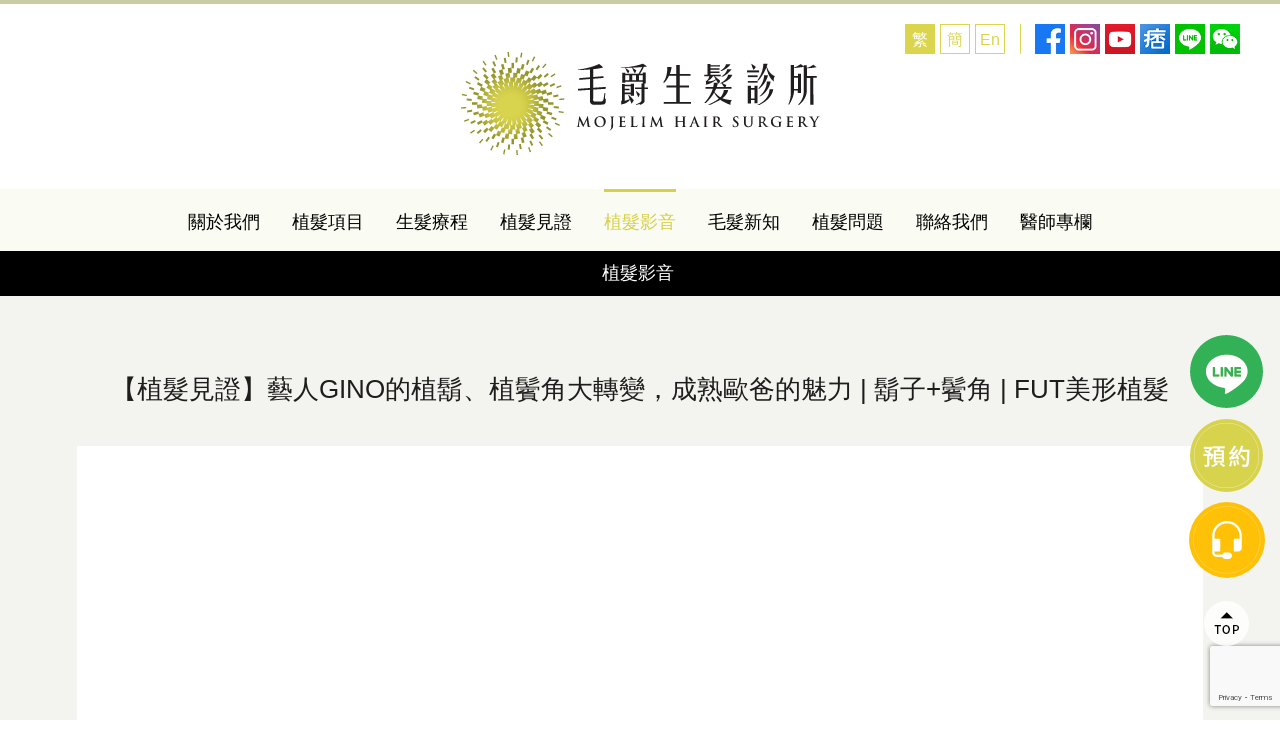

--- FILE ---
content_type: text/html; charset=UTF-8
request_url: https://www.mojelim.com.tw/video_detail.php?id=37
body_size: 49376
content:
<!DOCTYPE html>
<html lang="zh_tw">
<head>
    <meta charset="UTF-8">
	  <meta name="author" content="毛爵生髮診所｜ABHRS、ISHRS雙認證植髮專家劉怡坊醫師｜Taiwan Mojelim " /><!-- 創作者 -->
	  <meta name="Copyright" content="&copy; 2022 Mojelim Hair Surgery All Rights Reserved. " /><!-- 版權宣告 -->
      <meta name="viewport" content="width=device-width, initial-scale=1.0, maximum-scale=1.0">

    
    <!-- 2018-11-08 theta edit -->
        <title class=''>【GINO的植髮全記錄&darr;】藝人GINO的植鬍、植鬢角大轉變，成熟歐爸的魅力 !</title>
    <meta name="keywords" content="植鬍,植鬍手術,藝人GINO,藝人GINO的植鬍,GINO的植髮全記錄,毛爵生髮診所"><!-- 關鍵字 -->
    <meta name="description" content="自從＂植鬍、植鬢角＂大成功，GINO可以詮釋的戲路突然寬廣起來～ 一起來看看蛻變後的成熟歐爸GINO的暖心訪談~(FUT美形植髮,植鬍子+鬢角)-毛爵生髮診所-GINO的植髮全記錄. GINO說：＂男人最帥不是外表，是自信。" /><!-- 網站描述 -->
    <!-- 表示該頁面不要被快取 -->
    <meta http-equiv="expires" content="0">
    <meta http-equiv="pragma" content="no-cache">
    <meta http-equiv="cache-control" content="no-cache">
    <link rel="shortcut icon" href="../../dist/images/16x16.ico" type="image/x-icon" />
    <link rel="icon" href="../../dist/images/16x16.png" type="image/png">
    <!-- awoo 2018-03-14 edit -->
    <!-- 社群訊號優化 -->
    <meta property="og:title" content="毛爵生髮診所｜「ABHRS世界級認證」植髮專家-劉怡坊院長｜Taiwan Mojelim"/>
    <meta property="og:url" content="http://www.mojelim.com.tw/video_detail.php?id=37"/>
    <meta property="og:image" content="http://www.mojelim.com.tw/upload/2018_03_01_1409090.png"/>
    <meta property="og:description" content="「ABHRS世界級認證」植髮專家-劉怡坊院長與葉宇航副院長，全世界僅200多名醫師取得，醫師親自問診手術，專精複合式植髮，量身訂製滿足不同需求，嚴謹把關品質，超過95%毛囊存活率。"/>

    <!-- 手機icon -->
    <link rel="apple-touch-icon-precomposed" sizes="144x144" href="../../dist/images/ico/apple-touch-icon-144-precomposed.png">
    <link rel="apple-touch-icon-precomposed" sizes="114x114" href="../../dist/images/ico/apple-touch-icon-114-precomposed.png">
    <link rel="apple-touch-icon-precomposed" sizes="72x72" href="../../dist/images/ico/apple-touch-icon-72-precomposed.png">
    <link rel="apple-touch-icon-precomposed" href="../../dist/images/ico/apple-touch-icon-57-precomposed.png">
    <!-- <link rel="search" href="opensearch.xml"  type="application/opensearchdescription+xml" title="毛爵生髮診所搜尋" /> -->
	<!-- Google Tag Manager -->
<script>(function(w,d,s,l,i){w[l]=w[l]||[];w[l].push({'gtm.start':
new Date().getTime(),event:'gtm.js'});var f=d.getElementsByTagName(s)[0],
j=d.createElement(s),dl=l!='dataLayer'?'&l='+l:'';j.async=true;j.src=
'https://www.googletagmanager.com/gtm.js?id='+i+dl;f.parentNode.insertBefore(j,f);
})(window,document,'script','dataLayer','GTM-5LCN3MM');</script>
<!-- End Google Tag Manager -->

<!-- 由 Google 結構化資料標記協助工具產生的 JSON-LD 標記。 -->
<script type="application/ld+json"> {
"@context" : "http://schema.org", "@type" : "Organization",
"name" : "Mojelim",
"url" : "https://www.mojelim.com.tw/",
"logo": "https://www.mojelim.com.tw/svg/mojelim_logo.svg", "sameAs" : [ "https://www.facebook.com/mojelimtw", "https://www.instagram.com/mojelimtaiwan/", "https://www.youtube.com/channel/UCXvKMRL97eKGO-XztlGZJ_g", "https://mojelimhair.pixnet.net/blog", "https://line.me/ti/p/%40ynx0282i"
]
}
</script>
<!-- awoo 2018-03-14 edit  -->
<script type="application/ld+json">
{  "@context": "http://schema.org",
   "@type": "BreadcrumbList",
   "itemListElement": [{
      "@type": "ListItem",
      "position": 1,
      "item": "https://www.mojelim.com.tw",
      "name": "首頁"
   }]}
</script>

<!-- 2018-11-08 theta edit -->
<script type="application/ld+json">
{
  "@context":"http://schema.org",
  "@type":"HealthAndBeautyBusiness",
  "@id":"https://www.mojelim.com.tw/",
  "name": "毛爵生髮診所",
  "priceRange": "$$",
  "address":{
    "@type":"PostalAddress",
    "streetAddress":"忠孝東路四段220號3樓",
    "addressLocality":"台北市大安區",
    "postalCode":"10692",
    "addressCountry":"TW"
   },
    "url": "https://www.mojelim.com.tw/",
    "logo": "https://www.mojelim.com.tw/dist/svg/mojelim_logo.svg",
    "image": "https://www.mojelim.com.tw/dist/svg/mojelim_logo.svg",
    "description": "  毛爵生髮診所獲得韓國MOJELIM權威植髮中心獨家授權，引進30000例美形植髮與生髮治療經驗，協助國人解決禿頭落髮及頭皮問題。劉怡坊院長更榮獲ABHRS美國植髮專科學位認證，擁有豐富FUE、FUT、ARTAS植髮經驗。毛爵是您生髮再造自信的最佳選擇！",
   "email": "mojelimtw@gmail.com",
   "telephone":  "+886227522722"
  }
</script>


<script type="application/ld+json">
    {
        "@context": "https://schema.org",
        "@type": "WebSite",
        "url": "https://www.mojelim.com.tw/",
        "potentialAction": [{
        "@type": "SearchAction",
        "target": "https://www.mojelim.com.tw/search?q={search_term_string}",
        "query-input": "required name=search_term_string"
        },{
        "@type": "SearchAction",
        "target": "https://www.mojelim.com.tw/search?q={search_term_string}",
        "query-input": "required name=search_term_string"
        }]
    }
</script>
    <!-- css -->
    <link rel="stylesheet" type="text/css" href="dist/css/main.css?2025022701">
    <!-- 毛爵css -->
    <link rel="stylesheet" type="text/css" href="dist/css/mojelim.css?20180327">
    <!-- 套件 -->
    <link rel="stylesheet" type="text/css" href="dist/css/twentytwenty/twentytwenty.css?20180327"  />
    <link rel="stylesheet" type="text/css" href="dist/css/animate/animations.css?20180327">
    <link rel="stylesheet" type="text/css" href="dist/css/animate/animate.css?20180327">
    <link rel="stylesheet" type="text/css" href="dist/css/slick.css?20180327">
    <link rel="stylesheet" type="text/css" href="dist/css/slick-theme.css?20180327">
    <link rel="stylesheet" type="text/css" href="dist/css/selectize.css?20180327">
    <link rel="stylesheet" type="text/css" href="dist/font-awesome-4.7.0/css/font-awesome.min.css?20180327">
    <!-- 1120 -->
    <link rel="stylesheet" type="text/css" href="dist/js/source/jquery.fancybox.css?20180327" media="screen" /></head>
<body>
	<div id="wrapper" class="videopage">
		    <header>
      <h1><a href="/">藝人GINO的植鬍、植鬢角大轉變 -GINO的植髮全記錄-毛爵生髮診所</a></h1>
		<!-- mobile -->
		<div class="menu-icon">
	      <div class="menu-icon-block">
	        <i class="b1"></i>
	        <i class="b2"></i>
	        <i class="b3"></i>
	      </div>
	    </div>
      <div class="menuBox">
	      <!-- menu -->
	      
			<nav>	
				<div class="navBox">
					<div class="mclose">
				      <div class="menu-icon-block">
				        <i class="b1"></i>
				        <i class="b3"></i>
				      </div>
				    </div>
					<ul itemscope itemtype="http://www.schema.org/SiteNavigationElement">
												<li>
							<a href="javascript:;" class="lang_2">關於我們</a>
								<div class="neBox">
									<ul class="subBox">
										<!-- linght為當頁時給他class -->
																				<li itemprop="name" class=""><a href="about.php?id=6" class="ma_title_6" itemprop="url">診所公告</a></li>
																				<li itemprop="name" class=""><a href="about.php?id=2" class="ma_title_2" itemprop="url">診所理念</a></li>
																				<li itemprop="name" class=""><a href="about.php?id=4" class="ma_title_4" itemprop="url">六大保障</a></li>
																				<li itemprop="name" class=""><a href="about.php?id=5" class="ma_title_5" itemprop="url">諮詢流程</a></li>
																				<li itemprop="name" class=""><a href="about.php?id=3" class="ma_title_3" itemprop="url">海外諮詢　</a></li>
																				<li itemprop="name" class=""><a href="about_doctor.php" class="lang_3" itemprop="url">醫療團隊</a></li>
									</ul>	
								</div>							
						</li>
												<li>
							<a href="javascript:;" class="lang_4">美形植髮</a>
								<div class="neBox">
									<ul class="subBox">
																				<li itemprop="name" class=""><a href="hair.php?id=1" class="ms_title_1" itemprop="url">FUE微創植髮</a></li>
																				<li itemprop="name" class=""><a href="hair.php?id=4" class="ms_title_4" itemprop="url">FUT植髮</a></li>
																				<li itemprop="name" class=""><a href="hair.php?id=2" class="ms_title_2" itemprop="url">ARTAS 植髮</a></li>
																				<li itemprop="name" class=""><a href="hair.php?id=8" class="ms_title_8" itemprop="url">GriMii SMP</a></li>
																			</ul>	
								</div>
						</li>
												<li>
							<a href="javascript:;" class="lang_61">高壓氧</a>
								<div class="neBox">
									<ul class="subBox">
																				<li itemprop="name" class=""><a href="hyper.php?id=5" class="mh_title_5" itemprop="url">JETPEEL頭皮養護</a></li>
																				<li itemprop="name" class=""><a href="hyper.php?id=4" class="mh_title_4" itemprop="url">高壓氧治療 </a></li>
																				<li itemprop="name" class=""><a href="hyper.php?id=6" class="mh_title_6" itemprop="url">AMT自體細胞微移植育髮</a></li>
																				<li itemprop="name" class=""><a href="hyper.php?id=9" class="mh_title_9" itemprop="url">Tixel2新一代提可塑療程</a></li>
																				<li itemprop="name" class=""><a href="hyper.php?id=8" class="mh_title_8" itemprop="url">INDIBA ASTER 養護</a></li>
																			</ul>	
								</div>
						</li>
												<li>
							<a href="javascript:;" class="lang_5">推薦案例</a>
								<div class="neBox">
									<ul class="subBox">
																				<li itemprop="name" class=""><a href="casestudies.php?id=2" class="mc_title_2" itemprop="url">植髮案例</a></li>
																				<li itemprop="name" class=""><a href="casestudies.php?id=4" class="mc_title_4" itemprop="url">美形植髮</a></li>
																			</ul>
								</div>
						</li> 
												<li>
							<a href="video.php" class="lang_11">植髮影音</a>
							<div class="neBox">
								<ul class="subBox">
									<li><a href="video.php" class="lang_11">植髮影音</a></li>
								</ul>
								</div>	
						</li>
						<li>
							<a href="javascript:;" class="lang_6">最新消息</a>
							<div class="neBox">
								<ul class="subBox">
																		<li itemprop="name" class=""><a href="news.php?class=2" class="lang_53" itemprop="url">媒體報導</a></li>
									<li itemprop="name" class=""><a href="news.php?class=3" class="lang_54" itemprop="url">新知分享</a></li>
								</ul>	
							</div>
						</li>
												<li>
							<a href="javascript:;" class="lang_7">常見問題</a>
								<div class="neBox">
									<ul class="subBox">
																				<li itemprop="name" class=""><a href="faq.php?id=7" class="mf_title_7" itemprop="url">植髮費用比較</a></li>
																				<li itemprop="name" class=""><a href="faq.php?id=2" class="mf_title_2" itemprop="url">植髮常見問題</a></li>
																				<li itemprop="name" class=""><a href="faq.php?id=6" class="mf_title_6" itemprop="url">植髮術後照護</a></li>
																				<li itemprop="name" class=""><a href="faq.php?id=4" class="mf_title_4" itemprop="url">常見掉髮原因</a></li>
																			</ul>	
								</div>
						</li>
												<li itemprop="name"><a href="contact.php" class="lang_8" itemprop="url">聯絡我們</a></li>
						<li itemprop="name"><a href="news4.php" class="lang_59" itemprop="url">醫師專欄</a></li>
					</ul>
				</div>
			</nav>	      <!-- language -->
	      			<div class="menu_top_nav">
				<div class="menu_top_content">
					<ul class="language">
						<li class="lan_Tw"><a id="lan_Tw" href="javascript:change_lang(2);">繁</a></li>
						<li class="lan_Cn"><a id="lan_Cn" href="javascript:change_lang(1);">簡</a></li>
						<li class="lan_En"><a href="javascript:lang_set('en');">En</a></li>
					</ul>
					<!-- icon可自行新增 -->
										<ul class="community">
												<li><a href="https://www.facebook.com/mojelimtw" target="_blank"><img src="upload/2020_01_10_1405230.png?20180327" title="fb" alt="fb"></a></li>
												<li><a href="https://www.instagram.com/mojelimtaiwan/" target="_blank"><img src="upload/2020_08_17_1226120.png?20180327" title="" alt=""></a></li>
												<li><a href="https://www.youtube.com/channel/UCXvKMRL97eKGO-XztlGZJ_g" target="_blank"><img src="upload/2020_01_10_1405500.png?20180327" title="" alt=""></a></li>
												<li><a href="https://mojelimhair.pixnet.net/blog" target="_blank"><img src="upload/2020_01_10_1406030.png?20180327" title="" alt=""></a></li>
												<li><a href="https://line.me/ti/p/@mojelimtw" target="_blank"><img src="upload/2020_01_10_1406160.png?20180327" title="" alt=""></a></li>
												<div class="wecgat_icon">
	                    	<a href="dist/images/wecat_qrcode.png" class="fancybox-media">
	                    		<img src="dist/images/2017_11_03_1404540.png?20180327" title="微信" alt="微信">
	                    	</a>
						</div>
					</ul>
										
				</div>
			</div>
                <script type="text/javascript" src="plug_in/tw_cn/tw_cn.js"></script>
				<script type="text/javascript">
				function change_lang(id){
					lang_set('tw');
					translatePage(id);
					$.getJSON("quote/lang.php",{ "tw": id });
				}
				var defaultEncoding = 1;
				var translateDelay = 0;
				var cookieDomain = "http://www.mojelim.com.tw";
				var msgToTraditionalChinese = "繁";
				var msgToSimplifiedChinese = "简";
				var translateButtonId = "translateLink1";
				translateInitilization();
				</script>      </div>
<!-- Google Tag Manager (noscript) -->
<noscript><iframe src="https://www.googletagmanager.com/ns.html?id=GTM-5LCN3MM"
height="0" width="0" style="display:none;visibility:hidden"></iframe></noscript>
<!-- End Google Tag Manager (noscript) -->
    </header>

		<div itemscope itemtype="https://schema.org/WebSite" style="		opacity: 0;
    position: absolute;
    top: 0;
    z-index: -1;">
  <meta itemprop="url" content="https://www.mojelim.com.tw/"/>
  <form itemprop="potentialAction" itemscope itemtype="https://schema.org/SearchAction">
    <meta itemprop="target" content="https://www.mojelim.com.tw/search?q={search_term_string}"/>
    <input itemprop="query-input" type="text" name="search_term_string" required/>
    <input type="submit"/>
  </form>
</div>
		<main id="content" role="main">
			<article>
				<div class="title">
					<h2 class="m_title"></h2>
				</div>
				<!-- 建議尺寸1000x575 -->
				<div class="video_box">
					<div class="video_iframe">
						<div class="video_iframe_content"><iframe width="560" height="315" src="https://www.youtube.com/embed/Xh0pHJNG7ks" frameborder="0" allow="accelerometer; autoplay; encrypted-media; gyroscope; picture-in-picture" allowfullscreen></iframe></div>
					</div>
					<div class="video_line"></div>
				</div>
				
				<div class="editorBox m_text"></div>
					<div class="back">
						<a href="Javascript:history.go(-1)" class="backbtn lang_58"></a>
					</div>
					<div class="that">
												<a href="video_detail.php?id=38" class="lang_25"></a>
												　|　
												<a href="video_detail.php?id=34" class="lang_26"></a>
											</div>
											<h2 class="title lang_55" style=" margin: 60px 0 10px 0;">毛爵生髮診所-預約諮詢表單</h2>
						<div class="contactUs">
							<a id="formsection"></a>
							<form action="quote/send_mail.php" method="post" id="contact">
								<div class="formBox">

									<div class="form-group">
										<label for="inputName" class="control-label"><b>●</b><span class="lang_29">姓名：</span></label>
										<div class="col">
											<input type="text" name="name" id="name">
											<span id="name_span"></span>
		                                </div>
									</div>
									<div class="form-group">
										<label for="inputBirth" class="control-label"><b>●</b><span class="lang_30">性別：</span></label>
										<div class="col gender">
											<span class="assess">
			                                    <input type="radio" value="1" id="c1" name="sex" checked>
			                                    <label for="c1" class="p lang_31">男</label>
			                                </span>
											<span class="assess">
			                                    <input type="radio" value="2" id="c2" name="sex">
			                                    <label for="c2" class="p lang_32">女</label>
			                                </span>
		                                </div>									
									</div>
									<div class="form-group">
										<label for="inputtel" class="control-label"><b>●</b><span class="lang_33">聯絡電話：</span></label>
										<div class="col">
											<input type="tel" name="tel" id="tel">
											<span id="tel_span"></span>
		                                </div>
									</div>
									<div class="form-group">
										<label for="inputemail" class="control-label"><b>●</b>E-mail：</label>
										<div class="col">
											<input type="email" name="mail" id="mail">
											<span id="mail_span"></span>
		                                </div>
									</div>
									<div class="form-group">
										<label for="inputTime" class="control-label lang_34">方便聯絡時間：</label>
										<div class="col">
											<!-- 0816新增 -->
											<div class="selectBox">
												<select name="day">
													<option value="周末" class="lang_50">周末</option>
													<option value="平日" class="lang_51">平日</option>
												</select>
											</div>
											<!-- 0816新增 end-->
											<div class="selectBox">
												<select name="time">
													<option value="10:00-12:00">10:00-12:00</option>
													<option value="12:00-13:00">12:00-13:00</option>
													<option value="13:00-17:00">13:00-17:00</option>
													<option value="17:00-19:00">17:00-19:00</option>
												</select>
											</div>
		                                </div>
									</div>
									<div class="form-group">
										<label for="inputTime" class="control-label lang_35">聯絡事項：</label>
										<div class="col">
											<div class="aslabe">
                                                 <span class="assess">
                                                    <input type="checkbox" id="c3" name="item[]" value="植髮">
                                                    <label for="c3" class="p"><span class="lang_36">植髮</span></label>
                                                </span>
                                                 <span class="assess">
                                                    <input type="checkbox" id="c4" name="item[]" value="美形植髮">
                                                    <label for="c4" class="p"><span class="lang_37">美形植髮</span></label>
                                                </span>
                                                 <span class="assess">
                                                    <input type="checkbox" id="c5" name="item[]" value="植眉">
                                                    <label for="c5" class="p"><span class="lang_38">植眉</span></label>
                                                </span>
                                                 <span class="assess">
                                                    <input type="checkbox" id="c6" name="item[]" value="植鬢角">
                                                    <label for="c6" class="p"><span class="lang_39">植鬢角</span></label>
                                                </span>
                                                 <span class="assess">
                                                    <input type="checkbox" id="c7" name="item[]" value="落髮">
                                                    <label for="c7" class="p"><span class="lang_40">落髮</span></label>
                                                </span>
                                            </div>
		                                </div>
									</div>
									<div class="form-group">
										<label for="inputemail" class="control-label lang_41">意見內容：</label>
										<div class="col">
											<textarea name="text" id="text"></textarea>
											<span id="text_span"></span>
		                                </div>
									</div>
									<div class="g-recaptcha" data-sitekey="6LeNeFMUAAAAAHovJG3kslE_gSw1_dNJnaIAUb0Z" data-callback="onSubmit" data-size="invisible"></div>
									<div class="form-button">
	                                    <button type="button" class="btn-default lang_44" onclick="javascript:send();">送出表單</button>
	                                </div>
								</div>
							</form>
						</div>
				        <script src='https://www.google.com/recaptcha/api.js'></script>
						<script type="text/javascript">
						function send(){
							var id_name = "";
							var emailform = /^([a-zA-Z0-9]+[_|\_|\-|\.]?)*[a-zA-Z0-9]+@([a-zA-Z0-9]+[_|\_|\-|\.]?)*[a-zA-Z0-9]+\.[a-zA-Z]{2,3}$/;
							function check(id){
								if($("#"+id).val() == ""){
									$("#"+id+"_span").html(lang_data[45][getCookie("lang")]);
									id_name = id;
								}else $("#"+id+"_span").html("");
							}
							check("inputCode");
							if(!emailform.test($("#mail").val())){
								$("#mail_span").html(lang_data[46][getCookie("lang")]);
								id_name = "mail";
							}else $("#mail_span").html("");
							check("tel");
							check("name");
							if(id_name != "") $("#"+id_name).focus();
							else grecaptcha.execute();
						}
				
						function onSubmit(token) {
						    $("#contact").submit();
						}
						</script>			</article>
		</main>
		<!-- 快速連結 -->
		        <section class="quick_link">
            <div class="quickBox">
                                <ul>
                    <h4 class="lang_2">關於我們</h4>
                                        <li><a href="about.php?id=6" class="ma_title_6"></a></li>
                                        <li><a href="about.php?id=2" class="ma_title_2"></a></li>
                                        <li><a href="about.php?id=4" class="ma_title_4"></a></li>
                                        <li><a href="about.php?id=5" class="ma_title_5"></a></li>
                                        <li><a href="about.php?id=3" class="ma_title_3"></a></li>
                                        <li><a href="about_doctor.php" class="lang_3">醫師簡介</a></li>
                </ul>
                                <ul>
                    <h4 class="lang_4">美型植髮</h4>
                                        <li><a href="hair.php?id=1" class="ms_title_1"></a></li>
                                        <li><a href="hair.php?id=4" class="ms_title_4"></a></li>
                                        <li><a href="hair.php?id=2" class="ms_title_2"></a></li>
                                        <li><a href="hair.php?id=8" class="ms_title_8"></a></li>
                                    </ul>
                                <ul>
                    <h4 class="lang_61">高壓氧</h4>
                                        <li><a href="hyper.php?id=5" class="mh_title_5"></a></li>
                                        <li><a href="hyper.php?id=4" class="mh_title_4"></a></li>
                                        <li><a href="hyper.php?id=6" class="mh_title_6"></a></li>
                                        <li><a href="hyper.php?id=9" class="mh_title_9"></a></li>
                                        <li><a href="hyper.php?id=8" class="mh_title_8"></a></li>
                                    </ul>
                                <ul>
                    <h4 class="lang_5">推薦案例</h4>
                                        <li><a href="casestudies.php?id=2" class="mc_title_2"></a></li>
                                        <li><a href="casestudies.php?id=4" class="mc_title_4"></a></li>
                                    </ul>
                                <ul>
                    <h4 class="lang_7">常見問題</h4>
                                        <li><a href="faq.php?id=7" class="mf_title_7"></a></li>
                                        <li><a href="faq.php?id=2" class="mf_title_2"></a></li>
                                        <li><a href="faq.php?id=6" class="mf_title_6"></a></li>
                                        <li><a href="faq.php?id=4" class="mf_title_4"></a></li>
                                    </ul>
                                <ul>
                    <li><h4><a href="news.php" class="lang_6">最新消息</a></h4></li>
                    <li><h4><a href="contact.php" class="lang_8">聯絡我們</a></h4></li>
                </ul>
            </div>
        </section>		<!-- footer -->
		        <footer>
            <div class="footerBox">
                <div class="footerLogo"><img src="dist/svg/mojelim_logo.svg" title="毛爵生髮診所" alt="毛爵生髮診所"></div>
                <div class="add">
                    <span class="lang_add lang_add_tw">台北市大安區忠孝東路四段220號3樓(阿波羅大廈D棟)</span><span class="lang_add lang_add_en">3F., No.220, Sec. 4, Zhongxiao E. Rd., Da&rsquo;an Dist., Taipei City 106, Taiwan (R.O.C.)</span></br>
                    <span class="lang_10">預約專線：</span> (02)2752-2722</br>
                    mojelimtw@gmail.com                </div>
                <div class="ishrs">
<!--                     <a href="http://www.ishrs.org/" target="_blank"> -->
<!--                         <img src="dist/images/certification.jpg?20180327" title="INTERNATIONAL SOCIETY OF HAIR RESTORATION SURGERY" alt="INTERNATIONAL SOCIETY OF HAIR RESTORATION SURGERY"></a> -->
                    <a href="https://abhrs.org/directory/?keywords=alan+liu&address=" target="_blank">
                    <img src="dist/images/ABHRS_logo_tall_250.png?20180327" title="ABHRS - The Only Recognized Hair Transplant Surgery Certification Worldwide" alt="ABHRS - The Only Recognized Hair Transplant Surgery Certification Worldwide" /></a>
                    <a href="http://www.worldfueinstitute.com/" target="_blank">
                    <img src="dist/images/word_logo.png" title="WFL" alt="WFL" /></a>
                </div>
            </div>
            <div class="copyhight">
                &copy; 2021 Ｍojelim Hair Surgery All Rights Reserved.                <div class="disclaimer">
                    免責聲明：本網站之圖文、案例均經患者同意後刊載，任何第三人未經本診所同意，不得轉載。本網站資訊與案例文章僅供參考，因個人症狀及體質不同，治療成效以醫師當面評估與實際施術情形為準，本診所不保證個人療效與本網站資訊及案例文章相同。
                </div>
            </div>
        </footer>		<!-- 右邊選項 -->
				<div class="online">
			<a href="http://line.me/ti/p/%40ynx0282i" target="_blank" class="rline">line</a>
        	<a href="contact.php#formsection" class="contactbtn lang_9">線上諮詢</a>
			<a href="javascript:;" class="js-btn-message" onclick="openMessage();">message</a>
        	<a href="javascript:;" class="top">Top</a>
        </div>
		<div class="message-box">
	<div class="message-content-header">
		<h3>毛爵詢問小助理</h3>
		<button class="js-close-message">
			<svg xmlns="http://www.w3.org/2000/svg" fill="none" viewBox="0 0 24 24" stroke-width="1.5" stroke="currentColor" class="size-6">
				<path stroke-linecap="round" stroke-linejoin="round" d="m19.5 8.25-7.5 7.5-7.5-7.5" />
			</svg>
		</button>
	</div>
	<div class="message-coniter">
		<div class="message-time">今天  :15:56</div>
		<div class="message-content">

						<div class="assistant">
				<div class="avatar"><img src="dist/images/ico/apple-touch-icon-144-precomposed.png" alt=""></div>
					<div class="messagegroup">
						<div class="messagegroup-box">
							<p>您好，我是毛爵詢問小助理。有什麼需要協助的地方嗎?</p>
							<p>(毛爵詢問助理主要回覆知識上的問題，
如果有預約需求請加診所Line預約)</p>
						</div>
						<div class="response-time" id="welcomeTime">15:56</div>
				</div>
			</div>

		</div>
				<div class="text-enter-input">
			<textarea id="question"></textarea>
			<button aria-label="傳送" class="spectrum-Tool" onclick="ai_send();">
			<svg viewBox="0 0 36 36">
				<path d="M33.191 5.113L1.8 14.478a.5.5 0 0 0-.08.926l7.92 3.954zM13.089 21.032l11.937 6a1 1 0 0 0 1.344-.446l9.266-20.222zM10.08 23.25v7.639a.713.713 0 0 0 1.174.544l5.36-4.516z"></path>
			</svg>
			</button>
		</div>
	</div>
</div>	</div>
	<!-- javascript -->
	    <!-- <script type="text/javascript" src="dist/js/1.11.1.jquery.min.js?20180327"></script> -->
    <script type="text/javascript" src="dist/js/jquery-2.2.4.min.js?202502100"></script>
    <script type="text/javascript" src="dist/js/jquery.blockUI.js"></script>
    <script type="text/javascript" src="dist/js/slick.js?20180327"></script>
    <script type="text/javascript" src="dist/js/main.js?20180327"></script>
    <script type="text/javascript" src="dist/js/imgLiquid.js?20180327"></script>
    <script type="text/javascript" src="dist/js/dialogue.js?2025022701"></script>
    
    <script type="text/javascript" src="dist/js/jquery-ui-1.11.4.custom.min.js?20180327"></script>
    <script type="text/javascript" src="dist/js/jquery.focuspoint.js?20180327"></script>
    <!-- input ie9 -->
    <script type="text/javascript" src="dist/js/jquery.placeholder.js?20180327"></script>
    <script type="text/javascript" src="dist/js/standalone/selectize.min.js?20180327"></script>
    <!-- map -->
     <script type="text/javascript" src="https://maps.googleapis.com/maps/api/js?key=AIzaSyBFw75tN-m8sLkJpdBlKSKK9HTm-RZ4cfk"></script>
    <!-- 1120 Add Media helper (this is optional) -->
    <script type="text/javascript" src="dist/js/source/jquery.fancybox.js?20180327"></script>
    <script type="text/javascript" src="dist/js/source/jquery.fancybox.pack.js?20180327"></script>
    <script type="text/javascript" src="dist/js/source/helpers/jquery.fancybox-media.js?20180327"></script>
    <script type="text/javascript">
        //fancybox
        $('.fancybox-media')
            .attr('rel', 'media-gallery')
            .fancybox({
                openEffect : 'none',
                closeEffect : 'none',
                prevEffect : 'none',
                nextEffect : 'none',

                arrows : false,
                helpers : {
                    media : {},
                    buttons : {}
                }
            });  
    </script>	<script type="text/javascript">
	var lang_data = eval ({"1":{"l_id":"1","tw":"毛爵生髮診所","en":"Taiwan Mojelim Hair surgery"},"2":{"l_id":"2","tw":"關於我們","en":"About us"},"3":{"l_id":"3","tw":"醫療團隊","en":"Our Hair Surgeons"},"4":{"l_id":"4","tw":"植髮項目","en":"Hair Transplant"},"5":{"l_id":"5","tw":"植髮見證","en":"Before and After"},"6":{"l_id":"6","tw":"毛髮新知","en":"News"},"7":{"l_id":"7","tw":"植髮問題","en":"Q&amp;A"},"8":{"l_id":"8","tw":"聯絡我們","en":"Contact us"},"9":{"l_id":"9","tw":"線上諮詢","en":"Oline inquiry"},"10":{"l_id":"10","tw":"預約專線：","en":"Reservation Number:"},"11":{"l_id":"11","tw":"植髮影音","en":"Videos"},"12":{"l_id":"12","tw":"最新消息","en":"News"},"13":{"l_id":"13","tw":"關於我們  | 毛爵生髮診所","en":"About us |  Taiwan Mojelim Hair surgery"},"14":{"l_id":"14","tw":"植髮項目 | 毛爵生髮診所","en":"Hair Transplant  | Taiwan Mojelim Hair Surgery"},"15":{"l_id":"15","tw":"醫師簡介  | 毛爵生髮診所","en":"Our Hair Surgeon  | Taiwan Mojelim Hair surgery"},"16":{"l_id":"16","tw":"回醫師簡介列表","en":"Back to Our Surgeons"},"17":{"l_id":"17","tw":"植髮見證  | 毛爵生髮診所","en":"Before and After  |  Taiwan Mojelim Hair Surgery"},"18":{"l_id":"18","tw":"本資訊術前後案例照片，經當事者授權刊登，僅作為手術教育參考使用，其治療效果會因個人體質與保養而異。","en":"The before and after photos are for educational purpose."},"19":{"l_id":"19","tw":"回案見證表","en":"Back"},"20":{"l_id":"20","tw":"常見問題  | 毛爵生髮診所","en":"Q&amp;A  | Taiwan Mojelim Hair Surgery"},"21":{"l_id":"21","tw":"毛髮新知  | 毛爵生髮診所","en":"News  | Taiwan Mojelim Hair Surgery"},"22":{"l_id":"22","tw":"毛髮新知","en":"News"},"23":{"l_id":"23","tw":"繼續閱讀","en":"more"},"24":{"l_id":"24","tw":"回毛髮新知列表","en":"Back"},"25":{"l_id":"25","tw":"上一則","en":"Previous "},"26":{"l_id":"26","tw":"下一則","en":" Next"},"27":{"l_id":"27","tw":"聯絡我們  | 毛爵生髮診所","en":"Connect us | Taiwan Mojelim"},"28":{"l_id":"28","tw":"聯絡我們","en":"Contact"},"29":{"l_id":"29","tw":"姓名：","en":"Name"},"30":{"l_id":"30","tw":"性別：","en":"Gender"},"31":{"l_id":"31","tw":"男","en":"Male"},"32":{"l_id":"32","tw":"女","en":"Female"},"33":{"l_id":"33","tw":"聯絡電話：","en":"Phone number"},"34":{"l_id":"34","tw":"方便聯絡時間：","en":"Convenient time for contact"},"35":{"l_id":"35","tw":"聯絡事項：","en":"Area of inquiry"},"36":{"l_id":"36","tw":"植髮","en":"Hair Transplant"},"37":{"l_id":"37","tw":"美形植髮","en":"Hairline correction"},"38":{"l_id":"38","tw":"植眉","en":"Eyebrow"},"39":{"l_id":"39","tw":"植鬢角","en":"Sideburns"},"40":{"l_id":"40","tw":"落髮","en":"Hair loss"},"41":{"l_id":"41","tw":"意見內容：","en":"Content"},"42":{"l_id":"42","tw":"驗證碼：","en":"Verification code"},"43":{"l_id":"43","tw":"看不清，換一張","en":"Change"},"44":{"l_id":"44","tw":"送出表單","en":"Send"},"45":{"l_id":"45","tw":"必填","en":"Required"},"46":{"l_id":"46","tw":"格式錯誤，請重新輸入","en":"Error"},"47":{"l_id":"47","tw":"您的聯絡訊息已送出，我們將會儘速處理，謝謝您的來信。","en":"Your message is being processed, we will reply as soon as possible."},"48":{"l_id":"48","tw":"驗證碼輸入錯誤，請重新輸入。","en":"Verification code error, please enter again."},"49":{"l_id":"49","tw":"操作流程錯誤，請照正常程序操作。","en":"Program error, please follow the correct procedure"},"50":{"l_id":"50","tw":"周末","en":"Weekend"},"51":{"l_id":"51","tw":"平日","en":"Weekday"},"52":{"l_id":"52","tw":"診所公告","en":"News"},"53":{"l_id":"53","tw":"媒體報導","en":"Media"},"54":{"l_id":"54","tw":"新知分享","en":"Updates"},"55":{"l_id":"55","tw":"毛爵生髮診所-預約諮詢表單","en":"Mojelim - Consultation Form"},"56":{"l_id":"56","tw":"植髮案例","en":"Before and after"},"57":{"l_id":"57","tw":"植髮術式","en":"Hair Transplant"},"58":{"l_id":"58","tw":"回影音專區列表","en":"Back"},"59":{"l_id":"59","tw":"醫師專欄","en":"Physician Column"},"60":{"l_id":"60","tw":"回醫師專欄列表","en":"Back"},"61":{"l_id":"61","tw":"生髮療程","en":"Hair Regrowth Treatment"}});
	var ma_data = eval ({"6":{"a_id":"6","a_title_tw":"診所公告","a_title_en":"Announcement"},"2":{"a_id":"2","a_title_tw":"診所理念","a_title_en":"About  Mojelim"},"4":{"a_id":"4","a_title_tw":"六大保障","a_title_en":"Six Assurances"},"5":{"a_id":"5","a_title_tw":"諮詢流程","a_title_en":"Consultation Process"},"3":{"a_id":"3","a_title_tw":"海外諮詢　","a_title_en":"Oversea Consultation"}});
	var ms_data = eval ({"1":{"s_id":"1","s_title_tw":"FUE微創植髮","s_title_en":"FUE Hair Transplant (Follicular Unit Excision)"},"4":{"s_id":"4","s_title_tw":"FUT植髮","s_title_en":"FUT Hair Transplant (Follicular Unit Transplantation)"},"2":{"s_id":"2","s_title_tw":"ARTAS 植髮","s_title_en":"9.x ARTAS Hair Transplant"},"8":{"s_id":"8","s_title_tw":"GriMii SMP","s_title_en":"GriMii SMP"}});
	var mh_data = eval ({"5":{"h_id":"5","h_title_tw":"JETPEEL頭皮養護","h_title_en":"JetPeel Scalp Treatment"},"4":{"h_id":"4","h_title_tw":"高壓氧治療 ","h_title_en":"Hyperbaric Oxygen Therapy(HBOT)"},"6":{"h_id":"6","h_title_tw":"AMT自體細胞微移植育髮","h_title_en":"AMT&reg; Autologous Micrografting Technology Treatment"},"9":{"h_id":"9","h_title_tw":"Tixel2新一代提可塑療程","h_title_en":"Tixel2新一代提可塑療程"},"8":{"h_id":"8","h_title_tw":"INDIBA ASTER 養護","h_title_en":"INDIBA ASTER Treatmentjet"}});
	var mc_data = eval ({"2":{"cc_id":"2","cc_title_tw":"植髮案例","cc_title_en":"Hair Transplant Before and After","cc_meta_tl":"雄性禿植髮│超過千例植髮成功案例│台北植髮推薦-毛爵生髮診所","cc_meta_kw":"植髮,植髮效果,植髮經驗,雄性禿,M型禿,地中海禿,FUT,FUE,ARTAS,免剃植髮,疤痕修復,髮際線,植鬍,植眉,植鬢角,植髮推薦,台北植髮,雄性禿植髮","cc_meta_de":"眾多藝人與素人植髮好評推薦，擁有FUE、FUT、ARTAS植髮經驗，擅長男女雄性禿、掉髮治療及M型禿、美形植髮、髮線加密、巨量植髮，改善禿頭、落髮等問題","cc_h1":"男性植髮 女性植髮 植髮推薦 | 毛爵生髮診所"},"4":{"cc_id":"4","cc_title_tw":"美形植髮","cc_title_en":"Beauty Hair Transplant Before and After","cc_meta_tl":"韓式美形植髮│韓國Mojelim在台授權│台北植髮推薦-毛爵生髮診所","cc_meta_kw":"植髮,植髮效果,植髮經驗,FUT,FUE,ARTAS,免剃植髮,疤痕修復,髮際線,植鬍,植眉,植鬢角,植髮推薦,台北植髮,植髮際線,髮際線植髮","cc_meta_de":"眾多藝人與知名造型師美形植髮推薦，經驗豐富效果自然，修飾臉型、五官立體，效果看得見，客製化美化髮際線、分髮線\/額角加密、植眉、植鬢角、植鬍等，隱痕蛻變的最佳選擇。","cc_h1":"韓式美形植髮，男性女性植髮隱痕蛻變的最佳選擇"}});
	var md_data = eval ("");
	var mf_data = eval ({"7":{"fc_id":"7","fc_title_tw":"植髮費用比較","fc_title_en":"Cost of Hair Transplant Surgery","fc_meta_tl":"植髮價格比較| 公開FUE FUT ARTAS費用差異真相| 毛爵生髮診所","fc_meta_kw":"FUT,FUE, ARTAS,2021植髮費用,植髮價格,植髮價錢,植髮費用ptt,韓式植髮,植髮比較,植髮恢復期,毛囊存活率","fc_meta_de":"植髮費用在不同家診所都有落差，到底植髮價格如何計算呢？以相同植髮數量來說，FUT費用最低，再來是FUE，而 ARTAS機器植髮，需加上機器使用費，費用較高","fc_h1":"植髮費用比較"},"2":{"fc_id":"2","fc_title_tw":"植髮常見問題","fc_title_en":"Hair Transplant","fc_meta_tl":"植髮失敗？醫師完整解說植髮前十大常見問題| 毛爵生髮診所","fc_meta_kw":"2021植髮常見問題,植髮失敗,植髮評估,植髮疤痕,疤痕修復,植髮存活率,植髮術式,植髮選擇,植髮筆,植髮時間,FUE,FRT,ARTAS,植髮麻醉,頭髮移植","fc_meta_de":"植髮原理不複雜，但毛囊數量有限，如何避免植髮失敗?醫師完整解說植髮手術常見的問題，幫助在選擇植髮診所與醫療團隊的判斷依據，經驗豐富的醫師才能確保植髮效果","fc_h1":"植髮常見問題"},"6":{"fc_id":"6","fc_title_tw":"植髮術後照護","fc_title_en":"Post Surgery Care","fc_meta_tl":"植髮保養|植髮術後照顧十大關鍵| 毛爵生髮診所","fc_meta_kw":"植髮,植髮術後照護,植髮睡覺,植髮洗頭,植髮清潔,植髮冰敷,植髮染燙,植髮剪髮,植髮飲食,植髮游泳,植髮運動","fc_meta_de":"術後照護工作會影響最終手術成效的好壞，毛爵生髮診所貼心提供「術後護理包」，教導如何居家清潔與照顧，及術後一年追蹤、回診，與線上術後諮詢服務","fc_h1":"植髮術後照護"},"4":{"fc_id":"4","fc_title_tw":"常見掉髮原因","fc_title_en":"Common Causes of Hair Loss","fc_meta_tl":"禿頭判斷│常見掉髮原因和生髮治療│毛爵生髮診所","fc_meta_kw":"掉髮原因,落髮原因,掉髮原因,雄性禿,禿頭遺傳,女性禿頭,女性掉髮,圓形禿,疤痕性禿頭,脂漏性皮膚炎,女性雄性禿,頭髮稀疏","fc_meta_de":"掉髮原因是什麼？為什麼禿頭？因為壓力，或者先天性遺傳、老化等因素造成掉髮，還是有雄性禿？積極面對，把握最佳治療黃金期，透過醫師專業評估與治療掉髮問題來解決掉髮困擾","fc_h1":"常見掉髮原因"}});
	$(function(){
	 		$(".lan_Tw").addClass("lih");
		});
</script>
<script type="text/javascript" src="quote/function.js"></script>	<script type="text/javascript">
	var data = eval ({"m_id":"37","m_img":"2019_05_23_1453150.png","m_title_tw":"【植髮見證】藝人GINO的植鬍、植鬢角大轉變，成熟歐爸的魅力 | 鬍子+鬢角 | FUT美形植髮","m_title_en":"【植髮見證】藝人GINO的植鬍、植鬢角大轉變，成熟歐爸的魅力 | 鬍子+鬢角 | FUT美形植髮","m_stext_tw":"GINO天生&quot;無鬢角&quot; &quot;無鬍子&quot; 導致演藝之路受侷限。自從植鬍、植鬢角大成功後，完全散發出成熟歐霸的魅力，可以詮釋的戲路突然寬廣起來！","m_stext_en":"GINO天生&quot;無鬢角&quot; &quot;無鬍子&quot; 導致演藝之路受侷限。自從植鬍、植鬢角大成功後，完全散發出成熟歐霸的魅力，可以詮釋的戲路突然寬廣起來！","m_url":"&lt;iframe width=&quot;560&quot; height=&quot;315&quot; src=&quot;https:\/\/www.youtube.com\/embed\/Xh0pHJNG7ks&quot; frameborder=&quot;0&quot; allow=&quot;accelerometer; autoplay; encrypted-media; gyroscope; picture-in-picture&quot; allowfullscreen&gt;&lt;\/iframe&gt;","m_text_tw":"&lt;p style=&quot;text-align:center&quot;&gt;&lt;strong&gt;&lt;span style=&quot;font-size:18pt&quot;&gt;【藝人Gino的植鬍、植鬢角大轉變】&lt;\/span&gt;&lt;\/strong&gt;&lt;\/p&gt;\r\n\r\n&lt;p&gt;&amp;nbsp;&lt;\/p&gt;\r\n\r\n&lt;p&gt;還記得超人氣偶像團體KONE團長的GINO，曾幾何時，GINO也邁入成熟大叔的年齡了。 然而，GINO對自己白白嫩嫩的小鮮肉形象已提不起勁，反而因為天生基因 &amp;quot;無鬢角&amp;quot; &amp;quot;無鬍子&amp;quot; 導致演藝之路受侷限而煩惱不已！&lt;\/p&gt;\r\n\r\n&lt;p&gt;&amp;nbsp;&lt;\/p&gt;\r\n\r\n&lt;p&gt;其實GINO的眼神與談吐中，充滿了幽默風趣，處變不驚，歷經磨練的成熟氣場。 但是由於＂視覺年齡＂往往是導演與製片考量戲路的重要因素，因此笑稱自己下巴跟女生一樣光滑、鬢角跟女生一樣可以勾耳後煩惱不已的GINO，決定要來毛爵生髮診所做＂植鬍、植鬢角＂的手術。&lt;\/p&gt;\r\n\r\n&lt;p&gt;&amp;nbsp;&lt;\/p&gt;\r\n\r\n&lt;p&gt;俗話說＂像由心生＂，GINO表示＂心由像生＂也說得通！ 自從＂植鬍、植鬢角＂大成功，GINO可以詮釋的戲路突然寬廣起來～ 多了一分智慧，多了一分深沉，飾演同期演員的父親，或是需帶有滄桑及深度刻劃情感的一代梟雄，加上GINO原本就深邃的眼神，一切看來如渾然天成～&lt;\/p&gt;\r\n\r\n&lt;p&gt;&amp;nbsp;&lt;\/p&gt;\r\n\r\n&lt;p&gt;GINO說：＂男人最帥不是外表，是自信。＂ 說完這句話的GINO，完全散發出成熟歐霸的魅力無法擋！一起來看看蛻變後的成熟歐爸GINO的暖心訪談~&lt;\/p&gt;\r\n\r\n&lt;p&gt;&amp;nbsp;&lt;\/p&gt;\r\n\r\n&lt;p&gt;&lt;a href=&quot;https:\/\/www.mojelim.com.tw\/casestudies_detail.php?id=81&quot; style=&quot;color:#346CB5; text-decoration:none;&quot; target=&quot;_blank&quot;&gt;GINO的植髮全記錄&lt;\/a&gt;&lt;\/p&gt;\r\n\r\n&lt;p&gt;&amp;nbsp;&lt;\/p&gt;\r\n\r\n&lt;p&gt;毛爵生髮診所-ABHRS、ISHRS雙認證植髮專家劉怡坊醫師&lt;\/p&gt;\r\n\r\n&lt;p&gt;專精【植髮生髮落髮健髮｜雄性禿M型禿治療｜頭皮護理】&lt;\/p&gt;\r\n\r\n&lt;p&gt;&amp;nbsp;&lt;\/p&gt;\r\n\r\n&lt;p&gt;官網：&lt;a href=&quot;https:\/\/www.mojelim.com.tw\/&quot; style=&quot;color:#346CB5; text-decoration:none;&quot; target=&quot;_blank&quot;&gt;https:\/\/www.mojelim.com.tw\/&lt;\/a&gt;&lt;\/p&gt;\r\n\r\n&lt;p&gt;粉專：&lt;a href=&quot;https:\/\/www.facebook.com\/mojelimtw\/&quot; style=&quot;color:#346CB5; text-decoration:none;&quot; target=&quot;_blank&quot;&gt;https:\/\/www.facebook.com\/mojelimtw\/&lt;\/a&gt;&lt;\/p&gt;\r\n\r\n&lt;p&gt;Line：&lt;a href=&quot;http:\/\/line.me\/ti\/p\/%40ynx0282i&quot; style=&quot;color:#346CB5; text-decoration:none;&quot; target=&quot;_blank&quot;&gt;http:\/\/line.me\/ti\/p\/%40ynx0282i&lt;\/a&gt;&lt;\/p&gt;\r\n\r\n&lt;p&gt;WECHAT ID：mojelimtw&lt;\/p&gt;\r\n\r\n&lt;p&gt;諮詢專線：02-2752-2722&lt;\/p&gt;\r\n\r\n&lt;p&gt;&amp;nbsp;&lt;\/p&gt;\r\n\r\n&lt;p&gt;~馬上預約諮詢，解決落髮問題 ，找回自信的你~&lt;\/p&gt;\r\n\r\n&lt;p&gt;● 生髮秘訣，就在毛爵 ●&lt;\/p&gt;\r\n","m_text_en":"&lt;p style=&quot;text-align:center&quot;&gt;&lt;strong&gt;&lt;span style=&quot;font-size:18pt&quot;&gt;【藝人Gino的植鬍、植鬢角大轉變】&lt;\/span&gt;&lt;\/strong&gt;&lt;\/p&gt;\r\n\r\n&lt;p&gt;&amp;nbsp;&lt;\/p&gt;\r\n\r\n&lt;p&gt;還記得超人氣偶像團體KONE團長的GINO，曾幾何時，GINO也邁入成熟大叔的年齡了。 然而，GINO對自己白白嫩嫩的小鮮肉形象已提不起勁，反而因為天生基因 &amp;quot;無鬢角&amp;quot; &amp;quot;無鬍子&amp;quot; 導致演藝之路受侷限而煩惱不已！&lt;\/p&gt;\r\n\r\n&lt;p&gt;&amp;nbsp;&lt;\/p&gt;\r\n\r\n&lt;p&gt;其實GINO的眼神與談吐中，充滿了幽默風趣，處變不驚，歷經磨練的成熟氣場。 但是由於＂視覺年齡＂往往是導演與製片考量戲路的重要因素，因此笑稱自己下巴跟女生一樣光滑、鬢角跟女生一樣可以勾耳後煩惱不已的GINO，決定要來毛爵生髮診所做＂植鬍、植鬢角＂的手術。&lt;\/p&gt;\r\n\r\n&lt;p&gt;&amp;nbsp;&lt;\/p&gt;\r\n\r\n&lt;p&gt;俗話說＂像由心生＂，GINO表示＂心由像生＂也說得通！ 自從＂植鬍、植鬢角＂大成功，GINO可以詮釋的戲路突然寬廣起來～ 多了一分智慧，多了一分深沉，飾演同期演員的父親，或是需帶有滄桑及深度刻劃情感的一代梟雄，加上GINO原本就深邃的眼神，一切看來如渾然天成～&lt;\/p&gt;\r\n\r\n&lt;p&gt;&amp;nbsp;&lt;\/p&gt;\r\n\r\n&lt;p&gt;GINO說：＂男人最帥不是外表，是自信。＂ 說完這句話的GINO，完全散發出成熟歐霸的魅力無法擋！一起來看看蛻變後的成熟歐爸GINO的暖心訪談~&lt;\/p&gt;\r\n\r\n&lt;p&gt;&amp;nbsp;&lt;\/p&gt;\r\n\r\n&lt;p&gt;&lt;a href=&quot;https:\/\/www.mojelim.com.tw\/casestudies_detail.php?id=81&quot; style=&quot;color:#346CB5; text-decoration:none;&quot; target=&quot;_blank&quot;&gt;GINO的植髮全記錄&lt;\/a&gt;&lt;\/p&gt;\r\n\r\n&lt;p&gt;&amp;nbsp;&lt;\/p&gt;\r\n\r\n&lt;p&gt;毛爵生髮診所-ABHRS、ISHRS雙認證植髮專家劉怡坊醫師&lt;\/p&gt;\r\n\r\n&lt;p&gt;專精【植髮生髮落髮健髮｜雄性禿M型禿治療｜頭皮護理】&lt;\/p&gt;\r\n\r\n&lt;p&gt;&amp;nbsp;&lt;\/p&gt;\r\n\r\n&lt;p&gt;官網：&lt;a href=&quot;https:\/\/www.mojelim.com.tw\/&quot; style=&quot;color:#346CB5; text-decoration:none;&quot; target=&quot;_blank&quot;&gt;https:\/\/www.mojelim.com.tw\/&lt;\/a&gt;&lt;\/p&gt;\r\n\r\n&lt;p&gt;粉專：&lt;a href=&quot;https:\/\/www.facebook.com\/mojelimtw\/&quot; style=&quot;color:#346CB5; text-decoration:none;&quot; target=&quot;_blank&quot;&gt;https:\/\/www.facebook.com\/mojelimtw\/&lt;\/a&gt;&lt;\/p&gt;\r\n\r\n&lt;p&gt;Line：&lt;a href=&quot;http:\/\/line.me\/ti\/p\/%40ynx0282i&quot; style=&quot;color:#346CB5; text-decoration:none;&quot; target=&quot;_blank&quot;&gt;http:\/\/line.me\/ti\/p\/%40ynx0282i&lt;\/a&gt;&lt;\/p&gt;\r\n\r\n&lt;p&gt;WECHAT ID：mojelimtw&lt;\/p&gt;\r\n\r\n&lt;p&gt;諮詢專線：02-2752-2722&lt;\/p&gt;\r\n\r\n&lt;p&gt;&amp;nbsp;&lt;\/p&gt;\r\n\r\n&lt;p&gt;~馬上預約諮詢，解決落髮問題 ，找回自信的你~&lt;\/p&gt;\r\n\r\n&lt;p&gt;● 生髮秘訣，就在毛爵 ●&lt;\/p&gt;\r\n","m_order":"155","m_meta_tl":"【GINO的植髮全記錄&darr;】藝人GINO的植鬍、植鬢角大轉變，成熟歐爸的魅力 !","m_meta_kw":"植鬍,植鬍手術,藝人GINO,藝人GINO的植鬍,GINO的植髮全記錄,毛爵生髮診所","m_meta_de":"自從＂植鬍、植鬢角＂大成功，GINO可以詮釋的戲路突然寬廣起來～ 一起來看看蛻變後的成熟歐爸GINO的暖心訪談~(FUT美形植髮,植鬍子+鬢角)-毛爵生髮診所-GINO的植髮全記錄. GINO說：＂男人最帥不是外表，是自信。","m_h1":"藝人GINO的植鬍、植鬢角大轉變 -GINO的植髮全記錄-毛爵生髮診所"});
	function page_lang(ver){
		$(".m_title").html(data["m_title_"+ver]);
		$(".m_text").html(html_decode(data["m_text_"+ver]));
	};
	</script>
</body>
</html>

--- FILE ---
content_type: text/html; charset=utf-8
request_url: https://www.google.com/recaptcha/api2/anchor?ar=1&k=6LeNeFMUAAAAAHovJG3kslE_gSw1_dNJnaIAUb0Z&co=aHR0cHM6Ly93d3cubW9qZWxpbS5jb20udHc6NDQz&hl=en&v=7gg7H51Q-naNfhmCP3_R47ho&size=invisible&anchor-ms=20000&execute-ms=15000&cb=27mt778pbt5k
body_size: 48697
content:
<!DOCTYPE HTML><html dir="ltr" lang="en"><head><meta http-equiv="Content-Type" content="text/html; charset=UTF-8">
<meta http-equiv="X-UA-Compatible" content="IE=edge">
<title>reCAPTCHA</title>
<style type="text/css">
/* cyrillic-ext */
@font-face {
  font-family: 'Roboto';
  font-style: normal;
  font-weight: 400;
  font-stretch: 100%;
  src: url(//fonts.gstatic.com/s/roboto/v48/KFO7CnqEu92Fr1ME7kSn66aGLdTylUAMa3GUBHMdazTgWw.woff2) format('woff2');
  unicode-range: U+0460-052F, U+1C80-1C8A, U+20B4, U+2DE0-2DFF, U+A640-A69F, U+FE2E-FE2F;
}
/* cyrillic */
@font-face {
  font-family: 'Roboto';
  font-style: normal;
  font-weight: 400;
  font-stretch: 100%;
  src: url(//fonts.gstatic.com/s/roboto/v48/KFO7CnqEu92Fr1ME7kSn66aGLdTylUAMa3iUBHMdazTgWw.woff2) format('woff2');
  unicode-range: U+0301, U+0400-045F, U+0490-0491, U+04B0-04B1, U+2116;
}
/* greek-ext */
@font-face {
  font-family: 'Roboto';
  font-style: normal;
  font-weight: 400;
  font-stretch: 100%;
  src: url(//fonts.gstatic.com/s/roboto/v48/KFO7CnqEu92Fr1ME7kSn66aGLdTylUAMa3CUBHMdazTgWw.woff2) format('woff2');
  unicode-range: U+1F00-1FFF;
}
/* greek */
@font-face {
  font-family: 'Roboto';
  font-style: normal;
  font-weight: 400;
  font-stretch: 100%;
  src: url(//fonts.gstatic.com/s/roboto/v48/KFO7CnqEu92Fr1ME7kSn66aGLdTylUAMa3-UBHMdazTgWw.woff2) format('woff2');
  unicode-range: U+0370-0377, U+037A-037F, U+0384-038A, U+038C, U+038E-03A1, U+03A3-03FF;
}
/* math */
@font-face {
  font-family: 'Roboto';
  font-style: normal;
  font-weight: 400;
  font-stretch: 100%;
  src: url(//fonts.gstatic.com/s/roboto/v48/KFO7CnqEu92Fr1ME7kSn66aGLdTylUAMawCUBHMdazTgWw.woff2) format('woff2');
  unicode-range: U+0302-0303, U+0305, U+0307-0308, U+0310, U+0312, U+0315, U+031A, U+0326-0327, U+032C, U+032F-0330, U+0332-0333, U+0338, U+033A, U+0346, U+034D, U+0391-03A1, U+03A3-03A9, U+03B1-03C9, U+03D1, U+03D5-03D6, U+03F0-03F1, U+03F4-03F5, U+2016-2017, U+2034-2038, U+203C, U+2040, U+2043, U+2047, U+2050, U+2057, U+205F, U+2070-2071, U+2074-208E, U+2090-209C, U+20D0-20DC, U+20E1, U+20E5-20EF, U+2100-2112, U+2114-2115, U+2117-2121, U+2123-214F, U+2190, U+2192, U+2194-21AE, U+21B0-21E5, U+21F1-21F2, U+21F4-2211, U+2213-2214, U+2216-22FF, U+2308-230B, U+2310, U+2319, U+231C-2321, U+2336-237A, U+237C, U+2395, U+239B-23B7, U+23D0, U+23DC-23E1, U+2474-2475, U+25AF, U+25B3, U+25B7, U+25BD, U+25C1, U+25CA, U+25CC, U+25FB, U+266D-266F, U+27C0-27FF, U+2900-2AFF, U+2B0E-2B11, U+2B30-2B4C, U+2BFE, U+3030, U+FF5B, U+FF5D, U+1D400-1D7FF, U+1EE00-1EEFF;
}
/* symbols */
@font-face {
  font-family: 'Roboto';
  font-style: normal;
  font-weight: 400;
  font-stretch: 100%;
  src: url(//fonts.gstatic.com/s/roboto/v48/KFO7CnqEu92Fr1ME7kSn66aGLdTylUAMaxKUBHMdazTgWw.woff2) format('woff2');
  unicode-range: U+0001-000C, U+000E-001F, U+007F-009F, U+20DD-20E0, U+20E2-20E4, U+2150-218F, U+2190, U+2192, U+2194-2199, U+21AF, U+21E6-21F0, U+21F3, U+2218-2219, U+2299, U+22C4-22C6, U+2300-243F, U+2440-244A, U+2460-24FF, U+25A0-27BF, U+2800-28FF, U+2921-2922, U+2981, U+29BF, U+29EB, U+2B00-2BFF, U+4DC0-4DFF, U+FFF9-FFFB, U+10140-1018E, U+10190-1019C, U+101A0, U+101D0-101FD, U+102E0-102FB, U+10E60-10E7E, U+1D2C0-1D2D3, U+1D2E0-1D37F, U+1F000-1F0FF, U+1F100-1F1AD, U+1F1E6-1F1FF, U+1F30D-1F30F, U+1F315, U+1F31C, U+1F31E, U+1F320-1F32C, U+1F336, U+1F378, U+1F37D, U+1F382, U+1F393-1F39F, U+1F3A7-1F3A8, U+1F3AC-1F3AF, U+1F3C2, U+1F3C4-1F3C6, U+1F3CA-1F3CE, U+1F3D4-1F3E0, U+1F3ED, U+1F3F1-1F3F3, U+1F3F5-1F3F7, U+1F408, U+1F415, U+1F41F, U+1F426, U+1F43F, U+1F441-1F442, U+1F444, U+1F446-1F449, U+1F44C-1F44E, U+1F453, U+1F46A, U+1F47D, U+1F4A3, U+1F4B0, U+1F4B3, U+1F4B9, U+1F4BB, U+1F4BF, U+1F4C8-1F4CB, U+1F4D6, U+1F4DA, U+1F4DF, U+1F4E3-1F4E6, U+1F4EA-1F4ED, U+1F4F7, U+1F4F9-1F4FB, U+1F4FD-1F4FE, U+1F503, U+1F507-1F50B, U+1F50D, U+1F512-1F513, U+1F53E-1F54A, U+1F54F-1F5FA, U+1F610, U+1F650-1F67F, U+1F687, U+1F68D, U+1F691, U+1F694, U+1F698, U+1F6AD, U+1F6B2, U+1F6B9-1F6BA, U+1F6BC, U+1F6C6-1F6CF, U+1F6D3-1F6D7, U+1F6E0-1F6EA, U+1F6F0-1F6F3, U+1F6F7-1F6FC, U+1F700-1F7FF, U+1F800-1F80B, U+1F810-1F847, U+1F850-1F859, U+1F860-1F887, U+1F890-1F8AD, U+1F8B0-1F8BB, U+1F8C0-1F8C1, U+1F900-1F90B, U+1F93B, U+1F946, U+1F984, U+1F996, U+1F9E9, U+1FA00-1FA6F, U+1FA70-1FA7C, U+1FA80-1FA89, U+1FA8F-1FAC6, U+1FACE-1FADC, U+1FADF-1FAE9, U+1FAF0-1FAF8, U+1FB00-1FBFF;
}
/* vietnamese */
@font-face {
  font-family: 'Roboto';
  font-style: normal;
  font-weight: 400;
  font-stretch: 100%;
  src: url(//fonts.gstatic.com/s/roboto/v48/KFO7CnqEu92Fr1ME7kSn66aGLdTylUAMa3OUBHMdazTgWw.woff2) format('woff2');
  unicode-range: U+0102-0103, U+0110-0111, U+0128-0129, U+0168-0169, U+01A0-01A1, U+01AF-01B0, U+0300-0301, U+0303-0304, U+0308-0309, U+0323, U+0329, U+1EA0-1EF9, U+20AB;
}
/* latin-ext */
@font-face {
  font-family: 'Roboto';
  font-style: normal;
  font-weight: 400;
  font-stretch: 100%;
  src: url(//fonts.gstatic.com/s/roboto/v48/KFO7CnqEu92Fr1ME7kSn66aGLdTylUAMa3KUBHMdazTgWw.woff2) format('woff2');
  unicode-range: U+0100-02BA, U+02BD-02C5, U+02C7-02CC, U+02CE-02D7, U+02DD-02FF, U+0304, U+0308, U+0329, U+1D00-1DBF, U+1E00-1E9F, U+1EF2-1EFF, U+2020, U+20A0-20AB, U+20AD-20C0, U+2113, U+2C60-2C7F, U+A720-A7FF;
}
/* latin */
@font-face {
  font-family: 'Roboto';
  font-style: normal;
  font-weight: 400;
  font-stretch: 100%;
  src: url(//fonts.gstatic.com/s/roboto/v48/KFO7CnqEu92Fr1ME7kSn66aGLdTylUAMa3yUBHMdazQ.woff2) format('woff2');
  unicode-range: U+0000-00FF, U+0131, U+0152-0153, U+02BB-02BC, U+02C6, U+02DA, U+02DC, U+0304, U+0308, U+0329, U+2000-206F, U+20AC, U+2122, U+2191, U+2193, U+2212, U+2215, U+FEFF, U+FFFD;
}
/* cyrillic-ext */
@font-face {
  font-family: 'Roboto';
  font-style: normal;
  font-weight: 500;
  font-stretch: 100%;
  src: url(//fonts.gstatic.com/s/roboto/v48/KFO7CnqEu92Fr1ME7kSn66aGLdTylUAMa3GUBHMdazTgWw.woff2) format('woff2');
  unicode-range: U+0460-052F, U+1C80-1C8A, U+20B4, U+2DE0-2DFF, U+A640-A69F, U+FE2E-FE2F;
}
/* cyrillic */
@font-face {
  font-family: 'Roboto';
  font-style: normal;
  font-weight: 500;
  font-stretch: 100%;
  src: url(//fonts.gstatic.com/s/roboto/v48/KFO7CnqEu92Fr1ME7kSn66aGLdTylUAMa3iUBHMdazTgWw.woff2) format('woff2');
  unicode-range: U+0301, U+0400-045F, U+0490-0491, U+04B0-04B1, U+2116;
}
/* greek-ext */
@font-face {
  font-family: 'Roboto';
  font-style: normal;
  font-weight: 500;
  font-stretch: 100%;
  src: url(//fonts.gstatic.com/s/roboto/v48/KFO7CnqEu92Fr1ME7kSn66aGLdTylUAMa3CUBHMdazTgWw.woff2) format('woff2');
  unicode-range: U+1F00-1FFF;
}
/* greek */
@font-face {
  font-family: 'Roboto';
  font-style: normal;
  font-weight: 500;
  font-stretch: 100%;
  src: url(//fonts.gstatic.com/s/roboto/v48/KFO7CnqEu92Fr1ME7kSn66aGLdTylUAMa3-UBHMdazTgWw.woff2) format('woff2');
  unicode-range: U+0370-0377, U+037A-037F, U+0384-038A, U+038C, U+038E-03A1, U+03A3-03FF;
}
/* math */
@font-face {
  font-family: 'Roboto';
  font-style: normal;
  font-weight: 500;
  font-stretch: 100%;
  src: url(//fonts.gstatic.com/s/roboto/v48/KFO7CnqEu92Fr1ME7kSn66aGLdTylUAMawCUBHMdazTgWw.woff2) format('woff2');
  unicode-range: U+0302-0303, U+0305, U+0307-0308, U+0310, U+0312, U+0315, U+031A, U+0326-0327, U+032C, U+032F-0330, U+0332-0333, U+0338, U+033A, U+0346, U+034D, U+0391-03A1, U+03A3-03A9, U+03B1-03C9, U+03D1, U+03D5-03D6, U+03F0-03F1, U+03F4-03F5, U+2016-2017, U+2034-2038, U+203C, U+2040, U+2043, U+2047, U+2050, U+2057, U+205F, U+2070-2071, U+2074-208E, U+2090-209C, U+20D0-20DC, U+20E1, U+20E5-20EF, U+2100-2112, U+2114-2115, U+2117-2121, U+2123-214F, U+2190, U+2192, U+2194-21AE, U+21B0-21E5, U+21F1-21F2, U+21F4-2211, U+2213-2214, U+2216-22FF, U+2308-230B, U+2310, U+2319, U+231C-2321, U+2336-237A, U+237C, U+2395, U+239B-23B7, U+23D0, U+23DC-23E1, U+2474-2475, U+25AF, U+25B3, U+25B7, U+25BD, U+25C1, U+25CA, U+25CC, U+25FB, U+266D-266F, U+27C0-27FF, U+2900-2AFF, U+2B0E-2B11, U+2B30-2B4C, U+2BFE, U+3030, U+FF5B, U+FF5D, U+1D400-1D7FF, U+1EE00-1EEFF;
}
/* symbols */
@font-face {
  font-family: 'Roboto';
  font-style: normal;
  font-weight: 500;
  font-stretch: 100%;
  src: url(//fonts.gstatic.com/s/roboto/v48/KFO7CnqEu92Fr1ME7kSn66aGLdTylUAMaxKUBHMdazTgWw.woff2) format('woff2');
  unicode-range: U+0001-000C, U+000E-001F, U+007F-009F, U+20DD-20E0, U+20E2-20E4, U+2150-218F, U+2190, U+2192, U+2194-2199, U+21AF, U+21E6-21F0, U+21F3, U+2218-2219, U+2299, U+22C4-22C6, U+2300-243F, U+2440-244A, U+2460-24FF, U+25A0-27BF, U+2800-28FF, U+2921-2922, U+2981, U+29BF, U+29EB, U+2B00-2BFF, U+4DC0-4DFF, U+FFF9-FFFB, U+10140-1018E, U+10190-1019C, U+101A0, U+101D0-101FD, U+102E0-102FB, U+10E60-10E7E, U+1D2C0-1D2D3, U+1D2E0-1D37F, U+1F000-1F0FF, U+1F100-1F1AD, U+1F1E6-1F1FF, U+1F30D-1F30F, U+1F315, U+1F31C, U+1F31E, U+1F320-1F32C, U+1F336, U+1F378, U+1F37D, U+1F382, U+1F393-1F39F, U+1F3A7-1F3A8, U+1F3AC-1F3AF, U+1F3C2, U+1F3C4-1F3C6, U+1F3CA-1F3CE, U+1F3D4-1F3E0, U+1F3ED, U+1F3F1-1F3F3, U+1F3F5-1F3F7, U+1F408, U+1F415, U+1F41F, U+1F426, U+1F43F, U+1F441-1F442, U+1F444, U+1F446-1F449, U+1F44C-1F44E, U+1F453, U+1F46A, U+1F47D, U+1F4A3, U+1F4B0, U+1F4B3, U+1F4B9, U+1F4BB, U+1F4BF, U+1F4C8-1F4CB, U+1F4D6, U+1F4DA, U+1F4DF, U+1F4E3-1F4E6, U+1F4EA-1F4ED, U+1F4F7, U+1F4F9-1F4FB, U+1F4FD-1F4FE, U+1F503, U+1F507-1F50B, U+1F50D, U+1F512-1F513, U+1F53E-1F54A, U+1F54F-1F5FA, U+1F610, U+1F650-1F67F, U+1F687, U+1F68D, U+1F691, U+1F694, U+1F698, U+1F6AD, U+1F6B2, U+1F6B9-1F6BA, U+1F6BC, U+1F6C6-1F6CF, U+1F6D3-1F6D7, U+1F6E0-1F6EA, U+1F6F0-1F6F3, U+1F6F7-1F6FC, U+1F700-1F7FF, U+1F800-1F80B, U+1F810-1F847, U+1F850-1F859, U+1F860-1F887, U+1F890-1F8AD, U+1F8B0-1F8BB, U+1F8C0-1F8C1, U+1F900-1F90B, U+1F93B, U+1F946, U+1F984, U+1F996, U+1F9E9, U+1FA00-1FA6F, U+1FA70-1FA7C, U+1FA80-1FA89, U+1FA8F-1FAC6, U+1FACE-1FADC, U+1FADF-1FAE9, U+1FAF0-1FAF8, U+1FB00-1FBFF;
}
/* vietnamese */
@font-face {
  font-family: 'Roboto';
  font-style: normal;
  font-weight: 500;
  font-stretch: 100%;
  src: url(//fonts.gstatic.com/s/roboto/v48/KFO7CnqEu92Fr1ME7kSn66aGLdTylUAMa3OUBHMdazTgWw.woff2) format('woff2');
  unicode-range: U+0102-0103, U+0110-0111, U+0128-0129, U+0168-0169, U+01A0-01A1, U+01AF-01B0, U+0300-0301, U+0303-0304, U+0308-0309, U+0323, U+0329, U+1EA0-1EF9, U+20AB;
}
/* latin-ext */
@font-face {
  font-family: 'Roboto';
  font-style: normal;
  font-weight: 500;
  font-stretch: 100%;
  src: url(//fonts.gstatic.com/s/roboto/v48/KFO7CnqEu92Fr1ME7kSn66aGLdTylUAMa3KUBHMdazTgWw.woff2) format('woff2');
  unicode-range: U+0100-02BA, U+02BD-02C5, U+02C7-02CC, U+02CE-02D7, U+02DD-02FF, U+0304, U+0308, U+0329, U+1D00-1DBF, U+1E00-1E9F, U+1EF2-1EFF, U+2020, U+20A0-20AB, U+20AD-20C0, U+2113, U+2C60-2C7F, U+A720-A7FF;
}
/* latin */
@font-face {
  font-family: 'Roboto';
  font-style: normal;
  font-weight: 500;
  font-stretch: 100%;
  src: url(//fonts.gstatic.com/s/roboto/v48/KFO7CnqEu92Fr1ME7kSn66aGLdTylUAMa3yUBHMdazQ.woff2) format('woff2');
  unicode-range: U+0000-00FF, U+0131, U+0152-0153, U+02BB-02BC, U+02C6, U+02DA, U+02DC, U+0304, U+0308, U+0329, U+2000-206F, U+20AC, U+2122, U+2191, U+2193, U+2212, U+2215, U+FEFF, U+FFFD;
}
/* cyrillic-ext */
@font-face {
  font-family: 'Roboto';
  font-style: normal;
  font-weight: 900;
  font-stretch: 100%;
  src: url(//fonts.gstatic.com/s/roboto/v48/KFO7CnqEu92Fr1ME7kSn66aGLdTylUAMa3GUBHMdazTgWw.woff2) format('woff2');
  unicode-range: U+0460-052F, U+1C80-1C8A, U+20B4, U+2DE0-2DFF, U+A640-A69F, U+FE2E-FE2F;
}
/* cyrillic */
@font-face {
  font-family: 'Roboto';
  font-style: normal;
  font-weight: 900;
  font-stretch: 100%;
  src: url(//fonts.gstatic.com/s/roboto/v48/KFO7CnqEu92Fr1ME7kSn66aGLdTylUAMa3iUBHMdazTgWw.woff2) format('woff2');
  unicode-range: U+0301, U+0400-045F, U+0490-0491, U+04B0-04B1, U+2116;
}
/* greek-ext */
@font-face {
  font-family: 'Roboto';
  font-style: normal;
  font-weight: 900;
  font-stretch: 100%;
  src: url(//fonts.gstatic.com/s/roboto/v48/KFO7CnqEu92Fr1ME7kSn66aGLdTylUAMa3CUBHMdazTgWw.woff2) format('woff2');
  unicode-range: U+1F00-1FFF;
}
/* greek */
@font-face {
  font-family: 'Roboto';
  font-style: normal;
  font-weight: 900;
  font-stretch: 100%;
  src: url(//fonts.gstatic.com/s/roboto/v48/KFO7CnqEu92Fr1ME7kSn66aGLdTylUAMa3-UBHMdazTgWw.woff2) format('woff2');
  unicode-range: U+0370-0377, U+037A-037F, U+0384-038A, U+038C, U+038E-03A1, U+03A3-03FF;
}
/* math */
@font-face {
  font-family: 'Roboto';
  font-style: normal;
  font-weight: 900;
  font-stretch: 100%;
  src: url(//fonts.gstatic.com/s/roboto/v48/KFO7CnqEu92Fr1ME7kSn66aGLdTylUAMawCUBHMdazTgWw.woff2) format('woff2');
  unicode-range: U+0302-0303, U+0305, U+0307-0308, U+0310, U+0312, U+0315, U+031A, U+0326-0327, U+032C, U+032F-0330, U+0332-0333, U+0338, U+033A, U+0346, U+034D, U+0391-03A1, U+03A3-03A9, U+03B1-03C9, U+03D1, U+03D5-03D6, U+03F0-03F1, U+03F4-03F5, U+2016-2017, U+2034-2038, U+203C, U+2040, U+2043, U+2047, U+2050, U+2057, U+205F, U+2070-2071, U+2074-208E, U+2090-209C, U+20D0-20DC, U+20E1, U+20E5-20EF, U+2100-2112, U+2114-2115, U+2117-2121, U+2123-214F, U+2190, U+2192, U+2194-21AE, U+21B0-21E5, U+21F1-21F2, U+21F4-2211, U+2213-2214, U+2216-22FF, U+2308-230B, U+2310, U+2319, U+231C-2321, U+2336-237A, U+237C, U+2395, U+239B-23B7, U+23D0, U+23DC-23E1, U+2474-2475, U+25AF, U+25B3, U+25B7, U+25BD, U+25C1, U+25CA, U+25CC, U+25FB, U+266D-266F, U+27C0-27FF, U+2900-2AFF, U+2B0E-2B11, U+2B30-2B4C, U+2BFE, U+3030, U+FF5B, U+FF5D, U+1D400-1D7FF, U+1EE00-1EEFF;
}
/* symbols */
@font-face {
  font-family: 'Roboto';
  font-style: normal;
  font-weight: 900;
  font-stretch: 100%;
  src: url(//fonts.gstatic.com/s/roboto/v48/KFO7CnqEu92Fr1ME7kSn66aGLdTylUAMaxKUBHMdazTgWw.woff2) format('woff2');
  unicode-range: U+0001-000C, U+000E-001F, U+007F-009F, U+20DD-20E0, U+20E2-20E4, U+2150-218F, U+2190, U+2192, U+2194-2199, U+21AF, U+21E6-21F0, U+21F3, U+2218-2219, U+2299, U+22C4-22C6, U+2300-243F, U+2440-244A, U+2460-24FF, U+25A0-27BF, U+2800-28FF, U+2921-2922, U+2981, U+29BF, U+29EB, U+2B00-2BFF, U+4DC0-4DFF, U+FFF9-FFFB, U+10140-1018E, U+10190-1019C, U+101A0, U+101D0-101FD, U+102E0-102FB, U+10E60-10E7E, U+1D2C0-1D2D3, U+1D2E0-1D37F, U+1F000-1F0FF, U+1F100-1F1AD, U+1F1E6-1F1FF, U+1F30D-1F30F, U+1F315, U+1F31C, U+1F31E, U+1F320-1F32C, U+1F336, U+1F378, U+1F37D, U+1F382, U+1F393-1F39F, U+1F3A7-1F3A8, U+1F3AC-1F3AF, U+1F3C2, U+1F3C4-1F3C6, U+1F3CA-1F3CE, U+1F3D4-1F3E0, U+1F3ED, U+1F3F1-1F3F3, U+1F3F5-1F3F7, U+1F408, U+1F415, U+1F41F, U+1F426, U+1F43F, U+1F441-1F442, U+1F444, U+1F446-1F449, U+1F44C-1F44E, U+1F453, U+1F46A, U+1F47D, U+1F4A3, U+1F4B0, U+1F4B3, U+1F4B9, U+1F4BB, U+1F4BF, U+1F4C8-1F4CB, U+1F4D6, U+1F4DA, U+1F4DF, U+1F4E3-1F4E6, U+1F4EA-1F4ED, U+1F4F7, U+1F4F9-1F4FB, U+1F4FD-1F4FE, U+1F503, U+1F507-1F50B, U+1F50D, U+1F512-1F513, U+1F53E-1F54A, U+1F54F-1F5FA, U+1F610, U+1F650-1F67F, U+1F687, U+1F68D, U+1F691, U+1F694, U+1F698, U+1F6AD, U+1F6B2, U+1F6B9-1F6BA, U+1F6BC, U+1F6C6-1F6CF, U+1F6D3-1F6D7, U+1F6E0-1F6EA, U+1F6F0-1F6F3, U+1F6F7-1F6FC, U+1F700-1F7FF, U+1F800-1F80B, U+1F810-1F847, U+1F850-1F859, U+1F860-1F887, U+1F890-1F8AD, U+1F8B0-1F8BB, U+1F8C0-1F8C1, U+1F900-1F90B, U+1F93B, U+1F946, U+1F984, U+1F996, U+1F9E9, U+1FA00-1FA6F, U+1FA70-1FA7C, U+1FA80-1FA89, U+1FA8F-1FAC6, U+1FACE-1FADC, U+1FADF-1FAE9, U+1FAF0-1FAF8, U+1FB00-1FBFF;
}
/* vietnamese */
@font-face {
  font-family: 'Roboto';
  font-style: normal;
  font-weight: 900;
  font-stretch: 100%;
  src: url(//fonts.gstatic.com/s/roboto/v48/KFO7CnqEu92Fr1ME7kSn66aGLdTylUAMa3OUBHMdazTgWw.woff2) format('woff2');
  unicode-range: U+0102-0103, U+0110-0111, U+0128-0129, U+0168-0169, U+01A0-01A1, U+01AF-01B0, U+0300-0301, U+0303-0304, U+0308-0309, U+0323, U+0329, U+1EA0-1EF9, U+20AB;
}
/* latin-ext */
@font-face {
  font-family: 'Roboto';
  font-style: normal;
  font-weight: 900;
  font-stretch: 100%;
  src: url(//fonts.gstatic.com/s/roboto/v48/KFO7CnqEu92Fr1ME7kSn66aGLdTylUAMa3KUBHMdazTgWw.woff2) format('woff2');
  unicode-range: U+0100-02BA, U+02BD-02C5, U+02C7-02CC, U+02CE-02D7, U+02DD-02FF, U+0304, U+0308, U+0329, U+1D00-1DBF, U+1E00-1E9F, U+1EF2-1EFF, U+2020, U+20A0-20AB, U+20AD-20C0, U+2113, U+2C60-2C7F, U+A720-A7FF;
}
/* latin */
@font-face {
  font-family: 'Roboto';
  font-style: normal;
  font-weight: 900;
  font-stretch: 100%;
  src: url(//fonts.gstatic.com/s/roboto/v48/KFO7CnqEu92Fr1ME7kSn66aGLdTylUAMa3yUBHMdazQ.woff2) format('woff2');
  unicode-range: U+0000-00FF, U+0131, U+0152-0153, U+02BB-02BC, U+02C6, U+02DA, U+02DC, U+0304, U+0308, U+0329, U+2000-206F, U+20AC, U+2122, U+2191, U+2193, U+2212, U+2215, U+FEFF, U+FFFD;
}

</style>
<link rel="stylesheet" type="text/css" href="https://www.gstatic.com/recaptcha/releases/7gg7H51Q-naNfhmCP3_R47ho/styles__ltr.css">
<script nonce="R4MN41NLSfQS-pYDhliR0w" type="text/javascript">window['__recaptcha_api'] = 'https://www.google.com/recaptcha/api2/';</script>
<script type="text/javascript" src="https://www.gstatic.com/recaptcha/releases/7gg7H51Q-naNfhmCP3_R47ho/recaptcha__en.js" nonce="R4MN41NLSfQS-pYDhliR0w">
      
    </script></head>
<body><div id="rc-anchor-alert" class="rc-anchor-alert"></div>
<input type="hidden" id="recaptcha-token" value="[base64]">
<script type="text/javascript" nonce="R4MN41NLSfQS-pYDhliR0w">
      recaptcha.anchor.Main.init("[\x22ainput\x22,[\x22bgdata\x22,\x22\x22,\[base64]/[base64]/[base64]/[base64]/[base64]/[base64]/[base64]/[base64]/[base64]/[base64]\\u003d\x22,\[base64]\\u003d\\u003d\x22,\x22YsOzwq1Ef3ZHw7tKIXLDoMOCw47Do8OZFHDCgDbDoETChsOowpoWUCHDrMOxw6xXw7jDjV4oEcKJw7EaCQ3DsnJxwrHCo8OLH8K2VcKVw6QlU8Ogw5vDg8Okw7JjVsKPw4DDujx4TMK+wq7Cil7CpMKOSXNzU8OBIsKYw69rCsKtwoQzUVwGw6sjwqMlw5/ChT/DmMKHOFc2wpUTw4krwpgRw6tbJsKkc8KwVcORwrAaw4o3wpLDkH96wrZPw6nCuC3CgiYLZBV+w4tQCsKVwrDCt8Okwo7DrsKYw4EnwoxPw4xuw4Ezw6bCkFTCucK+NsK+Q11/e8KlwqJ/T8OFPBpWQcO2cQvCgRIUwq9ydMK9JFrCrzfCosKBJcO/w6/DilLDqiHDpClnOsO6w7LCnUlXbEPCkMKfJsK7w68Vw5Fhw7HCl8K0DnQnDXl6DsKyRsOSK8OoV8OyayN/AjNQwpkLMsKEfcKHZcO+wovDl8Ogw780wqvCszwiw4g+w7HCjcKKa8KJDE83wobCpRQ7e1FMXxwgw4tnUMO3w4HDuynDhFnCiVE4IcOnNcKRw6nDmcKdRh7DrMK+QnXDjMOrBMOHAjAvN8Otwp7DssK9wpnCmmDDv8OkOcKXw6rDg8KNf8KMOMKow7VeIEcGw4DCoE/Cu8OLY2LDjVrCv2Atw4rDmglRLsK/[base64]/ChnkVw6APwoZkScOzwpfCk8OFcSthFyzDnThiwqfDosKow7d6d3fDs2Q8w5JRVcO/wpTCv28Aw6t/ccOSwpw9woo0WQZ1wpYdDgkfAwjCmsO1w5AQw6/CjlRcPMK6acKVwoNVDiPCqSYMw5wBBcOnwrx9BE/DtsO1woEuc1orwrvCrFYpB1stwqBqW8K3S8OcP3xFSMOfNzzDjHvCsSckOB5FW8OAw4bCtUdkw6Y4CnU6wr13alHCvAXCkcOkdFFQQsOQDcOjwoMiwqbChsK+ZGBYw4LCnFx4woMdKMO+ZgwwZSI6UcKkw6/DhcO3wrTChMO6w4djwrBCRCLDkMKDZXPCqy5Pwp91bcKNwobCq8Kbw5LDv8OYw5AiwqsRw6nDiMKRE8K8wpbDuHh6RE7CqsOew4R+w4cmwpoRwovCqDE2UARNJGhTSsOHJcOYW8KHwpXCr8KHWMOcw4hMwoBpw604OS/CqhwvQRvCgB/CicKTw7bCoElXUsOZw53Ci8KcdsOswrLCj2ddw5PCukYGw4RKEcKBDW/ChUNkesOlLsKzDMKYw6IxwrYgWMOOw6fCnsO0TnTDqMKdw6jCqMO8w5xKw7c8b2M+wo3DnUwbHMKqXcK+csOKwrkvWxLDjmNSJE0GwovCisK2w51FbcKoBjFYEisSWsOxAiIJPsObeMOQTHw0ecKZw6TCp8Ocw5/CkcKhehbDv8O7wpLCtxUrw41vwrDDvC3Cm1HDo8OQw6fCnkIpV2R6wpRUM07DqnzCv0FuC3lHNsKQVsKLwofCplMgAgrDisKtw7/Dnx7DjMKvw7TCuzJ8w6RsVsOxLiB+YsO2QMKgwrHCqwHCpmofAkPCosK6RUhYUX5Mw63DjsOhC8Otw7hWw7c9LkVPYMKqbcKGw5fDlcKaHcKFwoEkwr/Dv3fDk8Kqw4jDlnU9w4I2w4/[base64]/DkDPCkDA9wphfwqjDp8OewqvCjAECL8OPecK3UCNHdijDmwzCoMOwwpjDkhJqw43DlsOsAsKGL8OlWsKZw6jChmHDmMOnw7Bvw4Faw43CsD/[base64]/DgHHDqilEwq3DpFbDtnjCtMObw4PCiww8Vl/[base64]/DoAlgwpXDqjDCjBjDmMKAT8KEZ1zCrMODw4fDv0jDjTEVwpB/woDDpcKbMsKhbcKKRsOrwoZ/w61FwqUjwo4ew7LDll/Dm8KZw7fDmMKzw73CgsOrwpdNeRvDpiFiw5AOHMOwwolJeMOQSTtVwpkVwr11wqPDpljCnFbDjHTDmjYcRQ8uPsKkWk3DgMKhwpUhHsOdD8KRw7jCimLDhsODecOOwoAjwqIeQAIiw7QRw7QtFMOfX8OCcWFOwobDk8O2woDCrcOJFcO9w5fDu8OMfcKdJGDDlS/DvzfCo0vDsMO+woTClsObw5DCmA9AInMSfsKkw5zCmwVSw5d4ZRHDnwLDuMO7wo/CjR/DlAfCqMKJw6bCgsKkw5/DlAUFUcO7eMKSNh7DrS/DnkjDo8OAfxTCvVtIwr9ww53Co8KtKXhuw7kcwrTCuD3DnHvDtDjDnsOJZQXChXE4HUUJwrM5w5TCk8ORIzIHw4xlNFoXPA1PHDjDq8O6wrHDrQ7Cs3BEPz8YwrPDoG/CtVjCosOnBkPDksK2YhjCucKZNytZKjdtN0lsJ0DDkhNSwpdvwoATHMOAYsKdwqzDkwtRPcO2b0nCmsKUwoXCucOlwqzDksKqw6DDpVrCrsK/HMKFw7VTw7vDnTDDs3XCvQ0Yw5FHEsOjGnnCn8K2w657AMKWIhrDowcIwqXCssKfT8KEwqpVLMOuwpRcUsOAw4J4JcKXJsKjSmJowoDDjCPDsMOoBMO0wrHCrsOQwoJtw53CmUPCrcONwpPCtHbDu8Kuwq1Pw6DDrjFdw65cBmDCucK6w7/[base64]/OMOHOChFw7jCoxkGw7c9U8KtPm7DhMKpw6E4wrzCrMKGdMO+w7AYLcKyJMO/[base64]/CvcORfMKywoxOw4U0XcOgw50owpEvw6rDvw/Dr2LDqB9vZMKjEMKpKcKIw6kMQG04LMK4dizCpBF4IsKPwpRhRjI2wrPDok/Dl8KXecOawqzDh1fDpcOiw53ClEYPw7nCgErCtcOgwrRQTcKdOMOyw4jCskB6KsKaw68RCsOdwoNowrp7Y2p0wqDCkMOewpcrF8O4w5LCkG5tFcOzw7cGe8Kywod5LcOTwrPCsmPCusOgbMOPOETDnQdKw7rCskzCr2w8w6wgahN0Kh9yw78VUA9Aw7/CnShSIMKHYMK3EgcPDB7DjcKawoRJwoPDlWAZwr3Chh5uMsKFF8OjSA/ClkXDh8KbJ8KdwrnDvcOQLcKMasKXJjkPw6xqw6bClipTK8ODwq4vw5zCpMKcCXLDicOhwp9EAWHCsQpOwq/Dv1fDocO7IsOaeMOAccOYKRvDhwUPF8KsTMOlwpnDmFZRC8ODwphGNwfCs8O9wq7DmcOsNEdow4DCiAHDpDsfwpI2w4ltwrDCgR8aw70Fwopjw6rCgsKGwr9/[base64]/CjnfCoMO4dgw2M1lkw5VFwr45AMOWwqDDjQYbIB7ChcK7wqhZwpoWQMKKw4J8e33CvQJIwoIrw47Cmy/DlngOw43DuW/Cnj7CosOHw60uKw8Zw7NmEsKjf8KJw7TCp0HCoDfCqj/Di8O0w5nDtMK8Q8OHUcOaw49owq44FllJeMKbHsOZwok2XFB5OFwtOcKyMUonWwjDg8Kgwp0MwrsoJhXDqsOrUMO5MMO6w6/DjcK5Twgsw5DDqCxSwoscPsKWVsK9w53CuXLCtcO1KMKlwod8YTnDhMOXw6Bjw68aw4XCncOJfsKWTjJ3ZMKJw6/DqsO9wrRBcsOXw43DiMKZVHgacsK4w75Gw6MdesK4w5wOw7FpRMOGw7pewqhhU8KYwpEPw7zDmhbDn2DCpsKnw5QRwpfDkQbDsAlpQ8KKwqxMw5jCmMOpw4HDnDrCkMKEw7ljbC/CscO/[base64]/H3tHPUMFw6jDnsKcwqTDpUTDvwFewpU7w5bDumbCscOYw6wdASAKHsODw5/DsVZAw7XCjsKrbnrDr8OiEMKgwpMtwoHDimgmajU1KUHDikkhNMKOwos3w6crw59ow7fDr8O1w4poRVU5EcK/w6l+csKFZsOkDhnDiF4jw5fCl3/Do8K1SEHDv8O+wpzChgE+wrLCpcKhTcOawoHDklIMIlXDo8KAw4LCscKlCBRWfjYsbMKywq/[base64]/[base64]/DnWfCnMOWKW5LwrfDocO5TxopwpPCgsOLw7F5wobDk8O3wp/DhFlKS3DCvlcLwpHDosOZHyzCk8O0RcK/PsO3wrXDpTtqwrfCg2oED2PDocKzcHxxRQlBwqdgw51oKMORdcKeWzwDFyjDtMKIdDkOwoFLw4VzF8ODcmc2wprDoS0Tw4fCmVwHwpPCssKPN1BAczQFKT1Cw5/DtcOhwrh2wovDpk/ChcKAO8KcbHnCjsKHdsKywrnCgDrDtMOZXMKWU2HCvjjDl8OzKw/CvyTDu8K1C8KyJ2YgYUMWKVjCksK1w7kFwodbOCtLw7jCpcKUw6TDocKWw77CggkBF8OIeyHDuRdLw6/CpcOcQcKcwoPCuhbDg8K/woJAM8KDwpjDlMOhWQYTVsKLw6fDon4HZkpLw5PDisOPwpcZey/Cn8Ouw7/DqsKcw6/Cihcow4xnw67DsTnDnsOIQnlsHk8IwrhcZ8K1wohHREPCsMKJwq3Cigh6HMKiPcKJw6Alw6NaMcKQC3PDoy0TecOVw5RFwrEGQX1gwp4udXXCgi3DnsKAw7VDEsKBWl3DosOww6/ChhzCkcOSw5nCosKhTcOxfnnCosKZw5DCujU/[base64]/Cn290BEd/w6XCohHDvMOaw4oMw5d9WXJnw74jGD1zMcOWwooSw6Mkw4BAwq7DicKTw7DDihbDrS3DpcOUNEBtWHvClsOIwqrDqk/[base64]/DtMO2TmwsdsKxVsKjw7xKcMK/w5wHACI8wqjCuXEJbMOeBsK/PMKWw5wUV8KkwonDuBwCAQQdWcOgGcKcw78PEWTDtlcQKsOgwrzClmvDlTojwofDvi7CqcK0wrTDrzs1BlhWLcOZwr1ONsKLwq/Dl8K3wpfDjAYTw5dva1d9AMOAw6/CtywqZcKjw6PCgUY7QGjCiRBJX8O9CMOwFQTDhMOua8KRwqIJwqrDtjLDkxVXPh1jCnnDqsODEE/DocKIWMKfMmMYHsK1w5dEH8K6w6hcw73CsBHCpcKlan/CuDbDtxzDncK2w4IlPsKLw7zDqsOSEsKDw6fDkcOqw7Zuwq3Dg8KyGBY0w47DpWMzTjTCqcOzEMOSMA8qRcKJFsKyU1Eww4MGBD3CljbDulPCgMKkIMOVCMK3w4VmcRNUw7FAMcOlcxc/XD7Cm8Oww78oD29ywqdFw6HDvTzDrsOOw5PDtFBiKBckTXIWw4RYwpZaw4s0QsKOB8KVYsKtAFgkK3zDrHI8J8OxeUNzwrjCqRsywp/[base64]/DgXUuRMOcCQbDocKQw7oSw4xdBRFZQMKcC8KJw6LDocOpw4vCkcOcw7fCtH/Cu8KawqcBFhrDihLCpMKDf8Ogw5rDpERFw5PDgz4owqTDhVPCsy4CXMK+w5EcwrAKw63CscO4wonCol5+IibDisOQOUFUfMOYw7I/OzLCpMKawrXDsTkUw4s9b2UbwoZEw5LClMKRwpcuwrXCgMOnwp5EwqIfw5RuA0DDkhRPIj0Yw5EHcHV0HsKfwqbDpRJda3AlwoLDosKaDyM0H0Yrwp/[base64]/Di3ATBwVpw7BNJ8Kfc1/DmFPDg1poWELDrMK9wqhLQHjCiVLDv3LDjMOqZMOle8OXw59hLsKCP8OSw6IKworDtyJ1woM4G8Oqwr7DnsOXRcOrJMOIaBbCqMKzYMOuw5Ntw4wPIHkYKsKHwqPCmzvCqSbDnxXDosOGwohawpRcwrjCrkRZBnVFw5hgKmnCmwQQbh3CrD/Cl0BOKiUNOnHCusOFJ8OdbcOYw4LCtCfDnMKXA8Ocw5VLY8OeeV/[base64]/DhMOaKsOlwqIPdjA6fMORwqzDnmnChBwTWcKtw6vChMKAwoXDq8KKd8Opw7HDsnrCocOMwpjCvXAPOMKZwpNCwppgw75PwpZOw6kxwo0vWH1FR8K+A8KFwrJKWsK4w7rCq8Kaw6vCp8OkO8OveT/[base64]/CssOUJ8KpwpBYwohYIMOGw61/RUjCvcO8wrZZXsKYFx3CssOtVS4DKmATSFvDp0ZBPhvDlcKWCRNsY8OHCcOxwrrClTHDvMOOw6ZEwoXCpTHDvsKpEXLCrMOMb8KQEnfDrT/DnVNDwqhww5p3wrjCuUTCj8KJdnrCiMOpPgnDjw7DnU4owoDCnxhlwoBywrLCnxl1wqgLN8O2NMKcwrLCjyBGwqfDn8O2OsO3w4JWw7YDw5zCr2EqYFjCn0TDrcKmw5zDn3TDklgOczoJGsKDwpVMwr7CuMKuwrXDuUbCvgYKwo05XMK8wqTDssKYw4HCtzg/wrxXc8K6wqvCncO5WlUTwrsABcOCeMKbw7IGQxjDukA1w5vCjcKBYVszdS/CscOOD8ONwqfCjcK9JcKxw60sOcOIejTDuXDCosKWaMOOw7bCg8KKwrxMQHdJw6x4SxzDtMOvw61ZKwXDiDfClMO+wph1S2gnw6LDv1wswoEhejfDisOHwp/DglFkw4tYwrXDuh/DiAVHw5zDiy7DhMKYw48BacK3woXDrmDClUfDp8KTwr4CfW4xw7YJwo49dMOvB8O4wrbChCDClnnCvsKHTShAUcKvw67CisO+wrzDucKBfSs8aFDDk23DjsKEQX8hVsKDXMOzw7PDqsOQDMKew4hNSsKJwqdJO8Oaw6bCjSlrw5/[base64]/DhTNJDA3Dm8OPWMKWw7QOw5BcIcK6w6PDkzjDpTpUw6oLWcOlXcKWw4LCo15mwo18dSzDusKow7nDtWPCrcOMwph7wrAUPxXDl3ZlcnXCqF/[base64]/CjsOjYMOlC13DhsO8wrQlexfDjMOxXEJbw7cDUMO8wqQ1wpXDlVrCkQ7CqwjDoMOFPcKfwqPDqSbDkMOQwpXDqwlzEcKWfsO8w4nDtGPDjMKIVsKzw6DCiMK7AltywpzCk3/[base64]/[base64]/[base64]/[base64]/DmcKpEjRLEcK0MMKuwo1/VirDrW3CtlYzw7VrYCXDgMOZwrTDsC/CkcO2esO8w4sNTiJzFk3DiBpywpLDjMOsKQHDiMKrDgJZF8O+w7fCt8Kpw6nCjEjDs8ODKE7CjsO4w4IUwrrCpRPCnMOzG8Omw45mIm4Hw5bDgRhRdSbDjgIiYDU4w5sqwq/DssOmw603MjwcOSsUwp/DskfDqkYON8OVLAzDncKzRFHDphXDjMKiWBRVUMKqw6fCk28fw7fDicOTV8OGw5PDpcOhw5tkw6LDt8K2UgvDoWZUwrDCucO1w68dIgnDkcOZIsKSwq0bD8O3w4TCqcOKw7DCjMOCA8O2w4vDr8KpVCwhfBJ3Nlciwo1/FBhJHyd0VMK/NsOwT3TDksOxDDo8w4/DqB7CsMKvCMO/AcKjwo3Ct2NvZypQw4pgH8Kfw7UgIcOawp/Dv1XCryY4w7bDiSJ1wqtrNFFhw5TDn8OcYXnDqcKrOMO7YMOucsOTwrzCiHTDksKmHsOuN1/[base64]/CjGIRSRQRYiYowrnCk8OGw7sYw67CrsOkZXfDrMOMZB3Ckw3CmzTDgn0Ow4U+wrHCl0t1w5TCjiZjEW/CiAs+RE3DhT8gw6/[base64]/[base64]/DuWbCmjR/w5Zsw5gHMDfClA/CvWd2TcO3w58hBU3CtMO2OsK5JMKsHsK2KMOmwprDmVTCsAvDukpsHMKIfcOGMsOZw4R0JUZuw7RHRWJNT8OaRTAMcsK1cF1fw7PCvx1AGElWPMOWwosHblrCncOuFMO0wrzDtzUuSMOIw7AXN8O9JDYLwoUdcAjCnMOdbcOfw6/[base64]/wpPDpic8wqodY8O/WBHCh05Ow4N3e056w73Dt3haXsO6ccO3bcO0F8KhTR3CigLDgcKdBcKCe1bCt1jDkcOqHcO3wqAJV8KkAsOOw5LCpsOtw40ZW8KSw7rDuwnCu8K4woLDk8OwZ1IJDF/[base64]/[base64]/CmMKkw6TDpsOyw4w2w6UjNsOZwqEYw6VFAsKuwrzCqn7CmsOQwofCscOyH8KFaMKPwoZGIcOPecOIVljCqsK9w63DqjXCsMKUwpRNwrHCvsKewr/CsW5twqLDgMOERsOwbcOZHMOyGMOWw65RwoLCpMOCw4bCosOaw4fDtcOrccKCw7Miw5FQH8KSw6ofwo3DrAodb14Swrp/woduACFZRMKGwrbCssKkwq7CmCTDhA4ULcOfX8O6d8Oow7/CqMOyTzHDn1ZMExnDlsOAE8O+C04EJ8OxOlrDt8OzBsKYwprCssOoE8Kkwr3DuiDDogfCrFjCusKMwpTDj8O6ZTQ3C04RKTTCu8Kdw7PCkMORw7vCqMOVQMKfLxtUG30UwpoLacOlF0DDtsKbwopwwp3DgF8RwpfCiMKxwo7CugjDkMO/wrHDpMOzwrpGwoNJHsK6wrrDjMKRPMOnM8OUwrXChcO7I3DCtTPDt3fCscOLw7hdNURZMsOuwqM3DMK9wrLDm8OdWwLDucOzccO5wqHCkMK2UcK9cxgZXzTCq8OET8OhR0RNw43Cqww1G8OdNCVJwr3Dh8O/V13CjsKuw5hNGcKVcMOLwo5Kw7xDbsOewpYjEih+QztoYH/ChcKDDMKiFQDDssOzd8OcXVoFw4HCoMOeGMKBcSfDiMOrw6YQN8Kjw6Zdw4gMURpRaMOCJGnDvifCvMOmXsOCKA/DosOqwpJLw51vwo/[base64]/Ch2bDtHZVLMOsE3zCo18YwoIYEUbDjwvCgHnCqm/DlMOsw7TDm8OpwqzCuAzDm2zDlsOvwp9cMMKcw54wwq3Ck21Ww4Z+CyvCunzDosKNw6MFVmfCognDn8KdU2DDuUk4D1UswpUoKsKHw7/CisOuZMOAMTleJSwnwpp2w5TCkMOJA1pAc8K3w40Tw4JdW1oUCVHDj8KIDis2cCDDqsKyw4TDhBHCvsOXQjJ9GzfDg8OzBgjCn8ORwpPDogrDgHM1OsOywpVXw4DDg38DwqTDh3txA8OPw7tawrptw4N9TsKdT8OQGMO8OMKywqghw6E2w6U+AsKmesO7V8Oqwp/Co8O2wr3DpR9Pwr3Dr0csGMOhV8KHOsKtVsOzAwJDXsKLw6LDj8Olw4PCscKyPnITV8OTW2Vzw6XDi8KDwobCqsKZKsO5PQBQdigoVmZdXMOLTsKUwp/DgsKIwrtXw4vCtsO+w4N8bcOIZ8O4c8OQwoouw6rCosOfwpHDhMOKwr4FHm3CqlHCmsOAC0jCt8Kiw43DvDnDuUHCk8KPwqtCCsOcecO+w5/ChAjDry9ZwpzDl8KzecO1w5bDmMO+w7RcFsOqw7XDssOiIsKrwpR6bsKINCvClsKiw5HCtT4bw53DjMK2YEnDk03DoMOdw6tsw4NiEsK0w5B2VsOYVTHCvsKPNBTCqmjDqw9nMMOYdGfDllPCpRfCknvClVrCk2Arb8OVTsKQwrnDhcOww53DmQXDnn/DvEDCgsOnwpooGijDhhPCrxTCrsKwOMO3w453wp01YcKccUpUw4JED1VUwqnCjMOxBMKPVgPDq3LDt8OTwoXCuxNtwrbDmHXDt04JGSfDiGg5ZxnDrMK2AMOYw4USw5Icw7EifjJDBkrCj8KPwrLCm2JFw5/CnT7DgQ/[base64]/CicKFw5TDoVhjwpbChMO6ESfDhsOzw7PCuMO5wrDCrHXDucKnZMOGO8KAwrnCjcKWw6fCkcKew7fCj8Kawp9CPj4cwojDj1XCrSJsVMKPf8Oiwr/[base64]/CvlVbw6TCgWDCmMO+wqw6wqpsYcK0wq/[base64]/DgWHCkzV+U8KiHVklMS4tw4lKd8OswrQ+FMKJMAwwVjHDsxbCsMKUFyvCilI3YMK9Bn/Di8OkdljDicOsXsOkFyYgw6XDjsOTenXClMOpbV3Du24Xwrp7wo5DwpokwoANwrcLb3XCrX/CtsKQNHwlYxbCnMKdw6prKV/DrsK4LjLCpwTDgMKQL8KYEsKOBsOhw4tgwqfDm0DCohXCp0Muw5zCk8KWa1pyw614RcO3asOHwqFTIcOOZFhPZzBLw5J0SDbCt3HDo8OuUmnCuMO3wobDmsOZMj1Rw7vCosOEw4nDqnvDuQ4mWBxVe8KSJ8OxCsOPXMKqw4c9wojCqsKuNMK4UV7DmxtZw60xbMKWw5/DpcKTwrVzwq1bTy3CsVTDhnnDgS3Cr1xJwpw/XgofFCZDw645BcKpw4/Dgh7Cv8O8KznDnWzCgyXCpXxuN08aSR0Vw45dVcKlRsOkw50Gc0LCqcO/w5fDpDfCkcOIZStNCzfDmsOAwooJwqcDworDsjpWZcKUTsKBbVDDryksworCjcOSwoM7w6FkYcOKw55nw70kwp8DbsKyw7LCucKKBsOwEnTCiDh/wr7CoQbDs8K9w7kKWsKrwrDCngMZTVjCvxRNTlbDg082w7zCqcOfwq9tcAxJJcOIwqjCmsO6NcKowp1kwr8yPMOrw79QE8KtMh0TE0J9w5fCmcOXwqfCncOWET5ywrBhCMOKdCjDmzDCo8K8wrssBV4RwrlHwqldOcOmA8Ojw5kDXlxiGx/[base64]/CuGPDkMOSw4cJwr13cXV1w6ANw4LCuTLCs28vGsOKKWQ0wp5KaMKIM8Opw4zChztTwpEVw4fCgXjDiG3DrsO6C3LDvhzCgm5mw6UwAA/Di8KswpAvJcOIw7zDl1TCpVHCmzpMXcORacOscMOJJTMtHllVwrIuwo/DpihwK8OCwozCs8K3wrgICcOsP8KKwrMaw5E8U8KMwq7DrFXDrDbCiMKHYRnCkMOLCMKMwqzCsEkjF2DDrx/CvcOIw6xzO8OUb8KnwrByw7FKa0vCi8O9P8KdCSFhwqfDuFxLwqdKCTnDngp+w6khwr53w5tWfBjDknXCmMKxw5vDp8OFw6jCkFXCp8OCwpFCwow5w4grfcOiWsOJRcK6dTjCgMOTw4/CkiTDqcKgw542w7PCiHLDicK+wrHDvcO4wqLCssOlfMK8AcOzX0IAwrINw7J0Jk3CpVfCgEfCh8OBw4MISMK0Umw6w5AUJsKNFiY8w6rCv8Ofw6nCrsKaw74NY8Olw6LDvw7DlcKMRsOqImrCjsOWVGfDtMKkw6sHw47CmMO3w4EUcBrDjMKfcGNrw5jCrS4fw5/[base64]/[base64]/Ch11jwrFHw7fChMKqw7ofwqDCt8KhVlMdw4JQNMKsUSLDv8K5WMK1Ymxfw7jDhCzDh8KgQ3gMHMOJw7XClxYJwpDDnMOUw4Bww4zCuhpjOcKoScObPlPDlsKgdQ5Rw4c6Q8O1J2fDinlowp88wq9zwq1jXSTClhnCg33DhQXDhy/DscOOEgFbXDgUwonDm0oNw4bCsMO3w78dwoPDi8O9WGwHwqhIwplKZMKxCGvCqHrDusKifGdMAhHDusK3ZHzCiXQZw5p6w48zHSJqFGXCvMKlXnnClsK1VsKGVsO6wrdKQcKNSRw3w43DtzTDuloAw5k7TwVUw5s3wp/DrnfDtigyFmgow4jDh8KBwrI4wp0fbMKUwrEbwrrCq8OEw43CnD7DmsOOw4vCtGwJDzPCkcOaw6MHUMOfw7lPw4/CuSRSw4lSVBNPJcOLwpN3wr3CuMOaw7pndMKTAcO0cMKPHnxYw4Irw7DCisONw5fCmUbCqGBLaH4aw6/[base64]/DthPDjEnDvxQ/wrTDhWPDgGgqKMONK8KfwrjDkzLDhh/[base64]/CssOsa3nClsOQI0zChsOgP8KVwpJ+QzXCnsK/[base64]/woLDucO2VhdzwpLCgFw5c8OTEElWw4d8wqXCsl/Cp2DDhVnCsMOVwq0Swqd3wqbCpsOda8OufDTDrMKuwogRw6JJwqRMw6V/[base64]/Y8KSwoBCwrnCnR7Dngd9b2Qyw5rDmMKdw4EzwpU6w5HDncK4AyDDicK9wrsew4knCcO/SAzCs8Oiw6PCqsObwoXDjGIMw5jDiRg8w6IuXx7CgsOOJTJgeSAkZcOwS8OhLVt/IsKQw5/DuXUuwr4mHmvDtmpBw5PCjnvDmcKdcxZiw5LCgl1Qwp3CiiVFRVvCmhTCpDTCncOJwrrDpcORcmLDpDLDjcOaKW9SwpHCoE5awpMWGMKkdMOAchN2wqtSfMKXIm0GwqsGwrPDnsOvOMOXZAvCnTfClE/DgUHDs8Ouw6XDmMO1wr9eGcO5cA5jO2FWLF/Cs2DCiTDCpFvDlHsPLcKYG8K5wozCpRzDv1LDpsKHWDzDvsKtL8OrwrLDhsKifsOjFcOsw6lAIxcxwpLDvEHCmsKDw6bCuRfCsFjDmw9HwrLCvcOXwq9KYcOKw6jDrj3DhMOYbR/[base64]/CkAogwrohKnjDnjzDisObw4sIOsOjF8OCwpQTaQDDpMK8wqTDlsKRwr7CtMKxZwzCosKEAsKYw4YbeEBIJw3DkcKqw6rDjMKnwp/[base64]/[base64]/[base64]/[base64]/w4DDkWvCn1NIw7/DrEAywpnCgxXDkXAawoRYw6cZw5cgZ27Cm8OxesOAwrbCqMOawqR/w69TLDgBTDpMXEvDvTUbJMO/w7HClA0ECArDqSo/RsK2w4nDkcK1ccOCw6N8w7Qkw4XCrAZ/w6BVPw5KeDxwE8OyDsO0woQgwr3DpsKXwr8MBMK4wrFRAsOTwqJ2fQYaw6tFw5XCksKmccOMwpbCusOJwr/CqcKwJWcNBwLCsjpibMOMwpzDiS3DmifDkzrCqsOuwqYKACDDoVbDk8KrZsKaw6Azw6sVw6HCoMOfwoxUXyHClk9HcwBcwonDhMKiA8OXwpfCthluwrQvNyTDisOedMK/N8K0RsOcw6bCvklow6fCusKewrRLw4jChX3Ds8KUQMO6w6Ylwr7Cm3fCvh8LGhbCvsKawoVWTlLDpWPDk8KmJ2XCrzQIJgDDmwjDoMOlwoQUUzVLLsO2wpnCvGt+wqvCi8Oiw7Idwp9hw4Mkwr04KMKpw6nCjsO/[base64]/wojDki7CtSzDpcOIH2DCkMO7RF7DiMOtw4o3wr3DmTMcwpDCjEfDsh/CgsOMw7DDp20hw4PDi8KFwqjDgFzCn8K0w6/DrMOdb8K0E1IVXsOrHFQfHgI9w5xRwp3DtlnCs33DmcOJMyzDpTzCvMOvJMKGw4/ClcOZw6FRw6nDi3DCgCYxDE1Pw6DDljDCl8Otw4vClsKtcMO+w5U7FiJ0wrYGHUtaISR1PcO0HzXDnMKOTiAEwowfw7fDicKPT8KSaT/CsQNBw7RXHX7CqmYDc8O8wpLDo0jCvEh9YcOVfD5wwofDhnECw5o/[base64]/[base64]/JHgAwrBcS8KudMKtwqVQLG7Dmn1cR8OfLi3Cn8KOKMKCRlvDsFfDnMOqehEnw4NCwpHCqR/CiFLCrw7Cg8OJwqTDtMKGIsOzw7REBcOdwpMNwrtCF8OqHwPCviwGw5nDhcKww6zDq2XCrVrCvjtFLMOKfMK5LyPDqMOfw5NJw4gkfxbCvDrCsMOzwo/DtMKCwqHDo8KGwqjChnXDkhldAAHChQFkw6LDmcOuBEc1CQ1zw4/CqcOHw5sTGcO3XMOwKVwZwqnDh8OOwobCt8KDRTHCisKGw7R2w7XCjzo+EcK4wrprCgXCrMK1NsKgGQrCjmFDEB97Z8OFQ8KzwqIZK8OhwpnCmVA/w6bCpcO9w5zDqsKDwpnCm8ORdcK/ccOiw6Z+fcKyw4Z0P8OWw5XChsKEY8OBw4s8AsKowplPwovCkcKAPcOJB3vDkAM2QsKHw4UIwoNMw7BDw5x9wqXCgx5gVsK2D8Kewqwzwq/Dm8OZJMKDbRrDgcKSw7/CmcK2wpIRK8KGw4jDsBICAsK6wrAgcHFLaMO9wql1PShEwq98wpJ3wovDj8Kpw6tNwrJmw67Ct3lPXMOlwqbCs8KXw4TCjC/DhMOrH3ILw6FlKsOXw6d/LnXCoRDCiwkdw6bCoirDmw/Cr8KIZMKLwrdfwrPDkF/[base64]/DrDQ7BS3Ck1gMWVDDqnzCuhDDrRfDlMK5wrRNw5jDkcKHwo4Ww6x4RF4lw5UONsOQN8K1H8Kew5Jfw6cswqPDii/Dk8O3bMKgw43DpsOGw61vGV7CvRLDvMOpwrjCr3oGMwUCwpQqD8KOw4lgb8OwwoFswpxSFcOzLQ9ewrPDksKeIsOfw4RSezbChBjClALDpCxeVy/Dti3DmMOoMmgsw6k9w4vCgktuTCoBTMKILCTCkMKnOcOBwpc2ccOsw5Elw4/Dk8ORw7k1w5wIw5VHfsKHwrAhLV/DjBVcwo8nw4zCisOeZiw7TsODCiTDjFHCqgZlDRAXwoV/wofChQLCvzXDlkJQwqjCt2HDhEFBwo1UwqDClC3DosOgw687KEsaMMK8w5bCpMOTw43DvsOZwp7CmkQlc8K5w4F9w4/Cs8KNAFNiwo/[base64]/[base64]/w43CisOMwr5sMsOyw4PCrUx0w5zDkQdwwpnDvTIkwp1aBcKywow3wppbCcO/TV7CiRMdd8KBwozCocOew5bCp8K2w5hkR2zCm8ONwozDgBBkfMKFwrRGaMKaw5BlYMKEw5fDlgg/w7A0wrfDiilHUsOlwq3DgcOTAcKxw4HDtcKKcMOUwpDCuQl9V3IOchvCpsO5w4c6LsOeE00Jw4nDoV3CoAvCvUFaYcOGw7BAR8KiwrZuw57DuMOxanrDg8KMJG7CnkfCucO5JcO4wp3Co34fwqnCq8OTw5/[base64]/HVLCq1TCmMOpw4rCg8KCw6h8w7/[base64]/[base64]/CkEnDsi/Di8OSwrhFw5vDu3A5w7R/wpxSVcKswpbCtivDl8OQM8KcNAcFMMKYAVDCv8OjEzVyIsKfM8Omw4JGwpHCmg9jA8OSwplrNT/[base64]/CgMOUwrzCjGDDnsOlw4waacOkG35xcX5yw5LDi3zCjsOKAcOowoQrw6Jkw49kYHzCoG1wPU5wW0rDmQXDr8OewoYHwq7ClcOSZ8Ktw5oww4zDqQTDhw/DhHV5WnM7J8O2LTFMwqLCvA9gLsKUwrBeSWDCrndTw6ZPw49tcX/[base64]/[base64]/DmB7DpsKKA8KeF8O2Vm7DiGMpdQU1BMOow403w6rCvRMMBQlkFMOBwrlQQX5ZFS1swohvwoguH0NXF8Kjw7NTwqcqTnhhVlx1BCHCnsOjGm4LwpTCjsKhLsKDCFzDpAbCrSQPSQXDvcOTCA\\u003d\\u003d\x22],null,[\x22conf\x22,null,\x226LeNeFMUAAAAAHovJG3kslE_gSw1_dNJnaIAUb0Z\x22,0,null,null,null,1,[21,125,63,73,95,87,41,43,42,83,102,105,109,121],[-1442069,342],0,null,null,null,null,0,null,0,null,700,1,null,0,\[base64]/tzcYADoGZWF6dTZkEg4Iiv2INxgAOgVNZklJNBoZCAMSFR0U8JfjNw7/vqUGGcSdCRmc4owCGQ\\u003d\\u003d\x22,0,0,null,null,1,null,0,0],\x22https://www.mojelim.com.tw:443\x22,null,[3,1,1],null,null,null,0,3600,[\x22https://www.google.com/intl/en/policies/privacy/\x22,\x22https://www.google.com/intl/en/policies/terms/\x22],\x228mS4SAQJ/OKJyXoZaE4MXQKhUCMRePWqXtpjIXsoQ+g\\u003d\x22,0,0,null,1,1765671711748,0,0,[65],null,[133,109,65],\x22RC-Tn15DBQfucVDDw\x22,null,null,null,null,null,\x220dAFcWeA4jGip4AgMI2hrXPMcRr3IZzNCDKu-1sHUAOwXu-ueDkY1P5ppui5Ln2cu5s6_EUFjUc_a3mQQ5USRIMvLEHbYhXoKJxQ\x22,1765754511917]");
    </script></body></html>

--- FILE ---
content_type: text/css
request_url: https://www.mojelim.com.tw/dist/css/main.css?2025022701
body_size: 64842
content:
html, body, div, span, applet, object, iframe, h1, h2, h3, h4, h5, h6, p, blockquote, pre, a, abbr, acronym, address, big, cite, code, del, dfn, em, img, ins, kbd, q, s, samp, small, strike, sub, sup, tt, var, u, i, center, dl, dt, dd, ol, ul, li, fieldset, form, label, legend, caption, tfoot, thead, article, aside, canvas, details, embed, figure, figcaption, footer, header, hgroup, menu, nav, output, ruby, section, summary, time, mark, audio, video {
	margin: 0;
	padding: 0;
	border: 0;
	font-size: 100%;
	font: inherit
}
tr, th, td {
	margin: 0;
	padding: 0;
	font-size: 100%;
	font: inherit
}
article, aside, details, figcaption, figure, footer, header, hgroup, menu, nav, section {
	display: block
}
body {
	line-height: 1
}
blockquote, q {
	quotes: none
}
blockquote:before, blockquote:after, q:before, q:after {
	content: '';
	content: none
}
main[role="main"], section, article, .editorBox, .editorBox_mobile, .quick_link, .quick_link .quickBox, .page, header, nav .navBox, .menu_top_nav .menu_top_content, footer, .footerBox, .videoBox, .inxexQa, .witnessBox, .surgeryBox, .indexpage .newsList li .ne_list, .doctorList, .doctorContent, .casestudiesList, .casestudiesBox, .contactBox, .contactUs, form, .form-group, .newsBox .newsList, .newspage .newsList, .videopage .newsList {
	zoom: 1
}
main[role="main"]:before, section:before, article:before, .editorBox:before, .editorBox_mobile:before, .quick_link:before, .quick_link .quickBox:before, .page:before, header:before, nav .navBox:before, .menu_top_nav .menu_top_content:before, footer:before, .footerBox:before, .videoBox:before, .inxexQa:before, .witnessBox:before, .surgeryBox:before, .indexpage .newsList li .ne_list:before, .doctorList:before, .doctorContent:before, .casestudiesList:before, .casestudiesBox:before, .contactBox:before, .contactUs:before, form:before, .form-group:before, .newsBox .newsList:before, .newspage .newsList:before, .videopage .newsList:before, main[role="main"]:after, section:after, article:after, .editorBox:after, .editorBox_mobile:after, .quick_link:after, .quick_link .quickBox:after, .page:after, header:after, nav .navBox:after, .menu_top_nav .menu_top_content:after, footer:after, .footerBox:after, .videoBox:after, .inxexQa:after, .witnessBox:after, .surgeryBox:after, .indexpage .newsList li .ne_list:after, .doctorList:after, .doctorContent:after, .casestudiesList:after, .casestudiesBox:after, .contactBox:after, .contactUs:after, form:after, .form-group:after, .newsBox .newsList:after, .newspage .newsList:after, .videopage .newsList:after {
	content: "";
	display: table;
	height: 0;
	overflow: hidden
}
main[role="main"]:after, section:after, article:after, .editorBox:after, .editorBox_mobile:after, .quick_link:after, .quick_link .quickBox:after, .page:after, header:after, nav .navBox:after, .menu_top_nav .menu_top_content:after, footer:after, .footerBox:after, .videoBox:after, .inxexQa:after, .witnessBox:after, .surgeryBox:after, .indexpage .newsList li .ne_list:after, .doctorList:after, .doctorContent:after, .casestudiesList:after, .casestudiesBox:after, .contactBox:after, .contactUs:after, form:after, .form-group:after, .newsBox .newsList:after, .newspage .newsList:after, .videopage .newsList:after {
	clear: both
}
a, a:hover {
	transition: 0.4s
}
body {
	position: relative;
	margin: 0 auto;
	width: 100%;
	height: 100%;
	min-height: 100%;
	font-family: Arial, Verdana, 微軟正黑體;
	line-height: 1.4rem;
	color: #000;
	font-size: 1rem;
	overflow: auto
}
body :target:before {
	display: block;
	content: "";
	height: 180px;
	margin: -180px 0 0
}
@media screen and (max-width: 960px) {
	body :target:before {
		height: 100px;
		margin: -100px 0 0
	}
}
body .slide-down :target:before {
	display: block;
	content: "";
	height: 100px;
	margin: -100px 0 0
}
html img {
	max-width: 100%
}
img {
	vertical-align: middle;
	max-width: 100%
}
*, *:before, *:after {
	-webkit-box-sizing: border-box;
	-moz-box-sizing: border-box;
	box-sizing: border-box
}
.jqimgFill {
	position: relative;
	overflow: hidden;
	position: relative;
	overflow: hidden;
	width: 100%;
	height: 100%;
	display: inline-block;
	transition: opacity .4s ease-in-out, transform .4s ease-in-out
}
.jqimgFill img, .jqimgFill-tc img {
	left: 0;
	top: 0;
	margin: 0;
	display: block;
	width: auto;
	height: auto;
	min-width: 100%;
	min-height: 100%;
	max-height: none;
	max-width: none;
	transition: opacity .4s ease-in-out, transform .4s ease-in-out
}
a[href^="tel"] {
	color: inherit;
	text-decoration: none
}
#wrapper {
	position: relative;
	margin: 0 auto;
	width: 100%;
	height: 100%;
	min-height: 100%;
	min-width: 320px !important;
	overflow: hidden
}
.title {
	width: 100%;
	text-align: center;
	color: #1f1c1d;
	font-size: 1.6rem;
	line-height: 34px
}
.aooutpage .title, .doctorpage .title, .hairpage .title, .hyperpage .title, .newspage .title, .news4page .title, .videopage .title, .casestudiespage .title, .casestudiespage .title, .faqpage .title, .contactpage .title {
	margin: 120px 0 40px 0
}
main[role="main"] {
	width: 100%;
	background: url(../images/bg.jpg?20180327) top left repeat;
	position: relative;
	z-index: 0;
	display: block
}
section {
	position: relative;
	width: 100%;
	display: block
}
article {
	width: 100%;
	max-width: 1200px;
	margin: 0 auto;
	margin-bottom: 150px;
	padding: 0 37px
}
article li {
	list-style: none
}
.ie9 img[src$=".svg"] {
	width: 100%
}
@media screen and (-ms-high-contrast: active), (-ms-high-contrast: none) {
	img[src$=".svg"] {
		width: 100%
	}
}
.editorBox, .editorBox_mobile {
	padding: 50px 50px 50px 50px;
	margin-top: 0px;
	line-height: 30px;
	background: #fff;
	color: #333333;
	word-break: break-all;
	-webkit-box-shadow: 0 5px 7px rgba(0, 0, 0, 0.05);
	-moz-box-shadow: 0 5px 7px rgba(0, 0, 0, 0.05);
	box-shadow: 0 5px 7px rgba(0, 0, 0, 0.05)
}
.editorBox img, .editorBox_mobile img {
	margin-bottom: 20px;
	width: auto !important;
	height: auto !important
}
@media screen and (max-width: 768px) {
	.editorBox img, .editorBox_mobile img {
		width: auto !important;
		height: auto !important
	}
}
.editorBox_mobile {
	display: none
}
.aooutpage .formBox, .hairpage .formBox, .hyperpage .formBox, .casestudiespage .formBox, .newspage .formBox, .news4page .formBox {
	padding: 61px 0 0 0
}
@media screen and (max-width: 768px) {
	.aooutpage .formBox, .hairpage .formBox, .hyperpage .formBox, .casestudiespage .formBox, .newspage .formBox, .news4page .formBox {
		padding: 30px 17px 0 17px
	}
}
.quick_link {
	width: 100%;
	padding-top: 51px;
	background: #fff
}
.quick_link .quickBox {
	width: 90%;
	max-width: 940px;
	margin: 0 auto
}
.quick_link .quickBox ul {
	float: left;
	margin-right: 30px
}
.quick_link .quickBox ul:last-child {
	margin-right: 0
}
.quick_link .quickBox ul h4 {
	margin-bottom: 16px;
	padding-left: 13px
}
.quick_link .quickBox li {
	list-style: none;
	margin-bottom: 16px
}
.quick_link .quickBox li h4 a {
	color: #000
}
.quick_link .quickBox li a {
	text-decoration: none;
	color: #888
}
.quick_link .quickBox li a:before {
	content: '';
	display: inline-block;
	width: 16px;
	height: 14px;
	position: relative;
	top: 0px;
	left: -13px;
	opacity: 0;
	background: url(../images/arrw.png?20180327) top left no-repeat;
	transition: 0.4s
}
.quick_link .quickBox li a:hover {
	color: #94942a
}
.quick_link .quickBox li a:hover:before {
	opacity: 1;
	left: -5px;
	transition: 0.4s
}
.language_En .quick_link .quickBox ul {
	margin-right: 24px;
	font-size: 15px
}
.language_En .quick_link .quickBox ul h4 {
	font-weight: 600
}
.aooutpage .online, .hairpage .online, .hyperpage .online, .casestudiespage .online, .newspage .online, .news4page .online, .faqpage .online, .contactpage .online, .doctorpage .online,.videopage .online{
	opacity: 1
}
.online {
	opacity: 0;
	position: absolute;
	right: 0px;
	width: 76px;
	z-index: 1;
	transition: opacity .4s ease-in-out, transform .4s ease-in-out
}
.online .contactbtn, .online .top, .online .rline {
	display: block;
	width: 76px;
	height: 76px;
	text-indent: -10000px;
	margin-bottom: 8px
}
.online .top {
	background: url(../images/topbtn.png?20180327) 0 0 no-repeat
}
.online .contactbtn {
	background: url(../images/contactbtn.png?20180327) 0 0 no-repeat
}
.online .rline {
	background: url(../images/linebtn.png?20180327) 0 0 no-repeat
}
.online.cleaty {
	opacity: 1;
	transition: opacity .4s ease-in-out, transform .4s ease-in-out
}
.page {
	clear: both;
	text-align: center
}
.page dt {
	width: 36px;
	height: 36px;
	line-height: 36px;
	text-align: center
}
.page dt a {
	width: 100%;
	display: block;
	color: #d6d04b;
	text-decoration: none
}
.page .ltbn {
	margin-right: 10px
}
.page .rtbn {
	margin-left: 10px
}
.page dt.nopage a {
	color: #C9C9C9
}
.page dd {
	width: 30px;
	height: 30px;
	line-height: 36px;
	text-align: center;
	border-radius: 99em
}
.page dd a {
	width: 100%;
	display: block;
	color: #333;
	text-decoration: none
}
.page dd a.mark, .page dd a:hover {
	color: #d6d04b
}
.page dt, .page dd {
	vertical-align: top;
	display: inline-block
}
.back_btn {
	margin-top: 36px;
	position: relative;
	left: 0;
	display: block;
	width: 72px;
	height: 16px;
	background: url(../images/back_btn.png?20180327) top left no-repeat;
	transition: 0.2s
}
.back_btn:hover {
	left: 4px;
	transition: 0.2s
}
@media screen and (max-width: 960px) {
	main[role="main"] {
		margin-top: 65px
	}
	table {
		width: 100% !important
	}
}
@media screen and (max-width: 768px) {
	article {
		padding: 0;
		margin-bottom: 80px;
		width: 94%
	}
	.editorBox {
		display: none
	}
	.editorBox_mobile {
		display: block;
		padding: 40px 20px 50px 20px;
		-webkit-box-shadow: none;
		box-shadow: none
	}
	.title {
		font-size: 1.7rem
	}
	.aooutpage .title, .doctorpage .title, .hairpage .title, .hyperpage .title, .newspage .title, .news4page .title, .casestudiespage .title, .casestudiespage .title, .faqpage .title, .contactpage .title {
		padding: 0 25px;
		margin: 120px 0 20px 0
	}
}
@media screen and (max-width: 768px) and (max-width: 320px) {
	.aooutpage .title, .doctorpage .title, .hairpage .title, .hyperpage .title, .newspage .title, .news4page .title, .casestudiespage .title, .casestudiespage .title, .faqpage .title, .contactpage .title {
		padding: 0 15px
	}
}
@media screen and (max-width: 480px) {
	.title {
		font-size: 1.5rem
	}
	.indexpage .title {
		font-size: 1.45rem
	}
	.online {
		width: 60px
	}
	.online .rline, .online .contactbtn, .online .top {
		width: 60px;
		height: 60px;
		background-size: contain
	}
	.language_En .online .contactbtn {
		background: url(../images/en_contactbtn.png?20180327) 0 0 no-repeat;
		background-size: contain
	}
	.aooutpage .title, .doctorpage .title, .hairpage .title, .hyperpage .title, .newspage .title, .news4page .title, .casestudiespage .title, .casestudiespage .title, .faqpage .title, .contactpage .title {
		padding: 0 25px
	}
}
@media screen and (max-width: 480px) and (max-width: 320px) {
	.aooutpage .title, .doctorpage .title, .hairpage .title, .hyperpage .title, .newspage .title, .news4page .title, .casestudiespage .title, .casestudiespage .title, .faqpage .title, .contactpage .title {
		padding: 0 15px
	}
}
@media screen and (max-width: 480px) {
	.editorBox iframe, .editorBox_mobile iframe {
		width: 100%
	}
}
header {
	width: 100%;
	position: relative;
	border-top: 4px solid #c8cda6;
	background: #fff;
}
header h1 {
	text-indent: -10000px;
	width: 361px;
	height: 103px;
	background: url(../svg/mojelim_logo.svg?20180327) top left no-repeat;
	background-size: 361px 103px;
	display: block;
	margin: 48px auto 34px auto;
	clear: both
}
header h1 a {
	width: 100%;
	display: block;
	height: 100%
}
nav {
	width: 100%;
	position: relative;
	background: #fafcf3
}
nav .navBox ul li {
	padding: 0 50px 0 0
}
nav .navBox ul li:last-child {
	padding: 0
}
nav .navBox {
	width: 100%;
	max-width: 100%;
	margin: 0 auto;
	text-align: center
}
nav .navBox li {
	text-align: center;
	list-style: none;
	line-height: 60px;
	display: inline-block
}
nav .navBox li a {
	text-decoration: none;
	width: 100%;
	display: block;
	color: #000;
	font-size: 1.125rem
}
nav .navBox li a:hover {
	color: #d6d04b
}
nav .navBox li:before {
	transition: all 0.3s cubic-bezier(0.4, 0, 0.2, 1);
	content: '';
	display: block;
	width: 0%;
	height: 3px;
	background: #d6d04b;
	position: relative;
	left: 0;
	top: 0;
	margin: 0 auto
}
nav .navBox li:hover:before {
	width: 100%
}
nav .navBox .neBox {
	display: none;
	width: 103%;
	position: absolute;
	top: 62px;
	left: -16px;
	z-index: 20;
	height: 180px;
	line-height: 45px;
	text-align: center
}
nav .navBox .subBox {
	height: 45px;
	width: 100%;
	background-color: #000
}
nav .navBox .subBox li {
	float: none;
	padding: 0 17px;
	list-style: none;
	line-height: 45px;
	display: inline-block;
	vertical-align: top
}
nav .navBox .subBox li:last-child {
	padding: 0 17px
}
nav .navBox .subBox li:before {
	display: none;
	width: 0%
}
nav .navBox .subBox li a {
	padding-right: 10px;
	color: #fff
}
nav .navBox .subBox li a:hover {
	color: #ccc748
}
.language_En nav .navBox ul li {
	padding: 0 45px 0 0
}
.language_En nav .navBox ul li .subBox li {
	padding-right: 15px
}
.language_En nav .navBox ul li .subBox li a {
	font-size: 16px
}
.slide-down nav .navBox .neBox {
	top: 70px
}
.menu_top_nav {
	width: 100%;
	top: 20px;
	left: 0px;
	position: absolute;
	text-align: right
}
.menu_top_nav .language, .menu_top_nav .community {
	display: inline-block;
	vertical-align: middle
}
.menu_top_nav .community li {
	width: 30px
}
.menu_top_nav .community li img {
	width: 100%
}
.menu_top_nav .wecgat_icon {
	cursor: pointer;
	display: inline-block;
	vertical-align: top
}
.menu_top_nav .wecgat_icon a {
	display: block;
	width: 30px
}
.menu_top_nav .wecgat_icon a img {
	width: 100%
}
.menu_top_nav .menu_top_content {
	width: 100%;
	max-width: 1200px;
	margin: 0 auto;
	position: relative
}
.menu_top_nav .community:before {
	content: '';
	width: 1px;
	height: 30px;
	background: #dbd54d;
	display: inline-block;
	vertical-align: top;
	margin: 0 10px 0 10px
}
.menu_top_nav li {
	list-style: none;
	display: inline-block;
	vertical-align: middle;
	margin-right: 1px
}
.menu_top_nav .language a {
	text-decoration: none;
	border: 1px solid #dbd54d;
	display: block;
	width: 30px;
	height: 30px;
	line-height: 30px;
	color: #dbd54d;
	text-align: center
}
.menu_top_nav .language a:hover {
	color: #fff;
	background: #dbd54d
}
nav .navBox li.onmenu a {
	color: #d6d04b
}
nav .navBox li.onmenu:before {
	width: 100%
}
nav .navBox li.onmenu .neBox {
	z-index: 1;
	display: block
}
nav .navBox li.onmenu .neBox .linght a {
	color: #d6d04b
}
nav .navBox li.onmenu .neBox a {
	color: #fff
}
.menu-icon {
	display: none;
	position: absolute;
	top: 59%;
	right: 2em;
	z-index: 100;
	width: 40px;
	height: 40px;
	margin-top: -30px;
	transition: all 0.3s cubic-bezier(0.4, 0, 0.2, 1);
	cursor: pointer
}
.menu-icon-block {
	position: relative;
	height: 100%;
	margin: auto
}
.menu-icon-block i {
	position: absolute;
	border-radius: 99em;
	display: block;
	margin: auto;
	width: 100%;
	height: 4px;
	background-color: #ccc748;
	transition: all 0.3s cubic-bezier(0.4, 0, 0.2, 1)
}
.menu-icon-block i.b1 {
	top: 0%
}
.menu-icon-block i.b2 {
	top: 37%
}
.menu-icon-block i.b3 {
	top: 73%
}
.menu-icon.open {
	z-index: 0
}
.mclose {
	display: none;
	position: absolute;
	top: -58px;
	right: 1.4em;
	z-index: 100;
	width: 40px;
	height: 40px;
	margin-top: -30px;
	cursor: pointer
}
.mclose .b1 {
	top: 49% !important;
	transform: rotate(45deg)
}
.mclose .b3 {
	width: 100%;
	top: 49% !important;
	transform: rotate(-45deg)
}
.menu_top_nav .language .lih a {
	background: #dbd54d;
	color: #fff
}
.slide-up {
	transition: 0.4s
}
.slide-up #header_menu, .slide-up .logo, .slide-up header {
	transition: 0.4s;
	top: -62px
}
.slide-up header {
	transition: 0.4s;
	animation-name: slideUp;
	animation-timing-function: ease-in;
	animation-iteration-count: 1;
	animation-delay: 0s;
	transform-origin: 50% 50% 0;
	animation-duration: .5s
}
.slide-down header {
	transition: 0.4s;
	animation-name: slideDown;
	animation-timing-function: ease-in;
	animation-iteration-count: 1;
	animation-delay: 0s;
	transform-origin: 51% 51% 0;
	animation-duration: .25s;
	top: 0;
	position: fixed;
	background: #fff;
	-webkit-box-shadow: 0 8px 13px rgba(0, 0, 0, 0.16);
	-moz-box-shadow: 0 8px 13px rgba(0, 0, 0, 0.16);
	box-shadow: 0 8px 13px rgba(0, 0, 0, 0.16);
	z-index: 11;
	border-top: none
}
.slide-down header nav {
	background: #fff;
	top: 50px;
}
.slide-down header nav .navBox li:before{
	top: 16px;
}
.slide-down header h1 {
	position: absolute;
	width: 212px;
	height: 58px;
	background-size: 212px 58px;
	z-index: 9;
	margin: 8px 0 0 19px
}
.slide-down .menu_top_nav {
	width: auto;
	top: 20px;
	left: inherit;
	right: 20px
}
.slide-down nav .navBox {
	z-index: 1
}
.slide-down nav .navBox li {
	line-height: 69px
}
.slide-down nav .navBox .subBox {
	top: 72px
}
.slide-down nav .navBox .subBox li {
	line-height: 45px
}
.slide-down .pc_banner {
	margin-top: 284px
}
.slide-down main[role="main"] {
	margin-top: 195px
}
@media screen and (max-width: 1200px) {
	.slide-down nav .navBox ul li {
		padding: 0 35px 0 0
	}
}
.slide-down {
	transition: 0.4s;
	animation-name: slideDown;
	animation-timing-function: ease-in;
	animation-iteration-count: 1;
	animation-delay: 0s;
	transform-origin: 51% 51% 0;
	animation-duration: .25s;
	top: 0;
	position: fixed;
	-webkit-box-shadow: 0 8px 13px rgba(0, 0, 0, 0.16);
	-moz-box-shadow: 0 8px 13px rgba(0, 0, 0, 0.16);
	box-shadow: 0 8px 13px rgba(0, 0, 0, 0.16);
	z-index: 99
}
.wecgatBox {
	width: 100%;
	height: 100%;
	position: fixed;
	z-index: 9;
	top: 0;
	left: 0;
	background: rgba(0, 0, 0, 0.81)
}
.wecgatBox .wecgatContent {
	position: absolute;
	top: 50%;
	left: 50%;
	transform: translate(-50%, -50%)
}
.slide-down nav .navBox .neBox{
	left: -23px;
}
@media screen and (max-width: 1327px) {
	.slide-down nav .navBox ul {
		/* position: relative;
		left: -29px; */
	}
	.slide-down nav .navBox ul li {
		padding: 0 19px 0 0;
	}
}
@media screen and (max-width: 1366px) {
	.slide-down nav .navBox li a {
		font-size: 16px
	}
}
@media screen and (max-width: 1250px) and (max-width: 1150px) {
	.slide-down nav .navBox li a {
		font-size: 15px
	}
}
@media screen and (max-width: 1200px) {
	.slide-down header nav {
		padding-left: 76px
	}
	.menu_top_content {
		padding-right: 10px
	}
	.slide-down .menu_top_content {
		padding-right: 0px
	}
	.slide-down nav .navBox>ul {
		position: relative;
		left: -56px;
	}
}
@media screen and (max-width: 1091px) {
	.slide-down nav .navBox ul li {
		padding: 0 10px 0 0;
	}
	.slide-down .menu_top_nav {
		right: 9px
	}
	.slide-down header h1 {
		margin: 8px 0 0 11px
	}
	.slide-down header nav {
		padding-left: 107px
	}
}
@media screen and (max-width: 1036px) {
	.slide-down header nav {
		padding-left: 77px
	}
}
@media screen and (max-width: 1019px) {
	.slide-down nav .navBox ul li {
		padding: 0 17px 0 0
	}
	nav .navBox li a {
		font-size: 1.1rem
	}
}
@media screen and (max-width: 990px) {
	.slide-down header nav {
		padding-left: 69px
	}
	nav .navBox .neBox{
		width: 100%;
		left: 0;
	}
}
@media screen and (max-width: 965px) {
	.menu_top_nav .wecgat_icon {
		padding: 0
	}
	.menu_top_nav .wecgat_icon a {
		width: 44px
	}
	.menu_top_nav .community {
		padding-bottom: 0
	}
	.mclose {
		display: block
	}
	header {
		position: fixed;
		background: #fff;
		width: 100%;
		height: 124px;
		z-index: 9;
		border-bottom: 1px solid #dbd54d
	}
	header h1 {
		width: 300px;
		height: 86px;
		background-size: contain;
		margin: 22px auto 22px auto
	}
	nav .navBox li {
		line-height: 22px
	}
	.menuBox {
		display: none
	}
	.menu-icon {
		display: block
	}
	.menuBox {
		display: block;
		position: fixed;
		top: 0;
		right: -40%;
		z-index: 9;
		width: 35%;
		height: 100%;
		background: #000;
		transition: 0.4s
	}
	.on .menuBox {
		right: 0;
		transition: 0.4s
	}
	.mmmenu:after {
		transition: 0.3s;
		transform: rotate(90deg);
		-ms-transform: rotate(90deg);
		-moz-transform: rotate(90deg);
		-webkit-transform: rotate(90deg);
		-o-transform: rotate(90deg)
	}
	nav {
		background: none
	}
	nav .navBox {
		border-top: 1px solid #444;
		margin-top: 123px
	}
	nav .navBox ul>li {
		position: relative;
		border-bottom: 1px solid #444
	}
	nav .navBox ul>li:after {
		display: inline-block;
		vertical-align: top;
		content: "\f054";
		font-family: FontAwesome;
		font-style: normal;
		font-weight: normal;
		text-decoration: inherit;
		font-size: 22px;
		color: #FFF;
		position: absolute;
		right: 22px;
		top: 11px;
		transition: 0.2s
	}
	nav .navBox ul li {
		float: none;
		width: 100%;
		padding: 0;
		text-align: left
	}
	nav .navBox ul li:before {
		display: none
	}
	nav .navBox ul li a {
		width: 100%;
		display: block;
		color: #fff;
		padding: 11px 0 11px 25px
	}
	nav .navBox ul>li .subBox {
		border-top: 1px solid #444;
		position: relative;
		height: auto;
		top: 0;
		padding: 11px 0 11px 0px
	}
	nav .navBox ul>li .subBox li {
		padding: 0;
		border: none;
		display: block;
		line-height: 25px
	}
	nav .navBox ul>li .subBox li a {
		padding: 10px 0 10px 25px;
		font-size: 15px
	}
	nav .navBox ul>li .subBox li:last-child {
		padding: 0
	}
	nav .navBox .neBox {
		position: relative;
		height: auto;
		top: 0
	}
	nav .navBox ul>li .subBox li:after {
		display: none
	}
	.menu_top_nav {
		display: block;
		position: static;
		text-align: left;
		padding-left: 0px;
		margin-top: 30px
	}

	.menu_top_nav li {
		margin-right: 10px;
		margin-bottom: 10px;
	}

	.menu_top_nav .language, .menu_top_nav .community {
		display: block;
		padding-left: 26px
	}
	.menu_top_nav .language {
		padding-bottom: 20px
	}
	.menu_top_nav .language a {
		width: 44px;
		height: 44px;
		line-height: 44px;
		font-size: 18px
	}
	.menu_top_nav .community {
		padding-top: 20px;
		border-top: 1px solid #444
	}
	.menu_top_nav .community li {
		width: 44px;
		margin-bottom: 10px
	}
	.menu_top_nav .community li img {
		width: 100%
	}
	.menu_top_nav .community:before {
		display: none
	}
	.menu_top_nav .language .lih a {
		color: #000
	}
	nav .navBox ul>li:nth-child(6):after {
		display: none
	}
	.language_En nav .navBox ul li {
		padding: 0 0px 0 0
	}
	.language_En nav .navBox ul>li:after {
		right: 12px
	}
	.language_En nav .navBox ul>li .subBox li a {
		padding: 7px 1px 7px 25px;
		word-break: break-word;
		width: 100%
	}
	.language_En nav .navBox ul li a {
		width: 81%
	}
}
@media screen and (max-width: 767px) {
	.language_En nav .navBox ul>li .subBox li a {
		padding: 10px 1px 10px 25px
	}
	header {
		height: 100px
	}
	header h1 {
		width: 300px;
		height: 70px;
		margin: 13px auto 22px auto
	}
	.menu-icon {
		top: 64%;
		right: 1.2em;
		width: 32px;
		height: 32px
	}
	.menu-icon i {
		height: 3px
	}
	.menu-icon i.b2 {
		top: 35%
	}
	.menu-icon i.b3 {
		top: 72%
	}
	.mclose {
		width: 32px;
		height: 32px;
		top: -38px;
		right: 1.2em
	}
	nav .navBox {
		margin-top: 99px
	}
	.menuBox {
		right: -50%;
		width: 43%;
		overflow: scroll
	}
	nav .navBox ul li a {
		width: 76%
	}
	nav .navBox .subBox li a {
		width: 98%;
		font-size: 15px
	}
	nav .navBox ul>li .subBox li a {
		padding: 10px 10px 10px 25px;
		line-height: 20px
	}
	nav .navBox ul>li:after {
		font-size: 18px;
		right: 22px;
		top: 11px
	}
	.menu_top_nav .language, .menu_top_nav .community {
		display: block;
		padding-left: 29px;
		padding-bottom: 20px
	}
	.menu_top_nav .community {
		padding-bottom: 0
	}
	nav .navBox li a {
		font-size: 1rem
	}
}
@media screen and (max-width: 375px) {
	header h1 {
		width: 250px;
		height: 71px;
		position: relative;
		left: -8%;
		margin: 13px auto 22px auto
	}
}
@media screen and (max-width: 360px) {
	nav .navBox ul>li:after {
		right: 15px
	}
}
@media screen and (max-width: 320px) {
	.menu_top_nav .language, .menu_top_nav .community {
		padding-left: 18px
	}
	header h1 {
		width: 220px;
		height: 63px;
		left: -10%;
		margin: 21px auto 22px auto
	}
	nav .navBox ul>li:after {
		right: 12px
	}
	.menu_top_nav li {
		margin-right: 5px
	}
}
.menu_top_nav li.lan_En {
	/* display: none; */
}
#jiathis_weixin_modal {
	margin: -200px 0 0 -150px !important;
	width: 300px !important
}
.pc_banner, .mobile_banner {
	width: 100%
}
.pc_banner .slick-dots li button:before, .mobile_banner .slick-dots li button:before {
	width: 10px !important;
	height: 10px !important;
	border: 2px solid #fff !important;
	background: none !important
}
.pc_banner .slick-dots li.slick-active button:before, .mobile_banner .slick-dots li.slick-active button:before {
	background: #fff !important
}
.mobile_banner {
	display: none
}
.bannerImg .pic {
	height: 523px
}
@media screen and (max-width: 1336px) {
	.bannerImg .pic {
		height: 467px
	}
}
@media screen and (max-width: 1280px) {
	.bannerImg .pic {
		height: 438px
	}
}
@media screen and (max-width: 1200px) {
	.bannerImg .pic {
		height: 413px
	}
}
@media screen and (max-width: 1170px) {
	.bannerImg .pic {
		height: 347px
	}
}
@media screen and (max-width: 768px) {
	.bannerImg .pic {
		height: auto
	}
}
@media screen and (max-width: 965px) {
	.pc_banner {
		margin-top: 124px
	}
}
@media screen and (max-width: 768px) {
	.pc_banner {
		display: none
	}
	.mobile_banner {
		display: block;
		margin-top: 124px
	}
}
@media screen and (max-width: 768px) and (max-width: 767px) {
	.mobile_banner {
		margin-top: 100px
	}
}
@media screen and (max-width: 768px) {
	.mobile_banner img {
		width: 100%
	}
}
footer {
	width: 100%;
	background: #fff;
	border-top: 1px solid #cac49f
}
.footerBox {
	width: 90%;
	max-width: 990px;
	margin: 0 auto;
	padding-top: 39px;
	padding-bottom: 44px
}
.footerBox .footerLogo, .footerBox .add, .footerBox .ishrs {
	float: left
}
.footerBox .footerLogo {
	width: 37%;
	max-width: 330px;
	margin-right: 48px
}
.footerBox .add {
	width: 39%;
	padding-top: 9px;
	line-height: 30px;
	margin-right: 4%
}
.footerBox .ishrs {
	padding-top: 9px;
	width: 15%
}
.footerBox .ishrs a {
	display: inline-block;
	vertical-align: top
}
.footerBox .ishrs a:nth-child(1) {
	width: 110px;
	margin-bottom: 6px
}
.copyhight {
	clear: both;
	width: 100%;
	line-height: 35px;
	text-align: center;
	background: #d8d34d
}
@media screen and (max-width: 1336px) {
	.footerBox .add {
		margin-right: 5%
	}
}
@media screen and (max-width: 1040px) {
	.footerBox .ishrs {
		width: 100%;
		margin-top: 20px
	}
	.footerBox .ishrs a:nth-child(1) {
		margin-bottom: 0;
		margin-right: 15px
	}
}
@media screen and (max-width: 960px) {
	.quick_link .quickBox ul {
		float: none !important;
		margin-right: 20px;
		margin-bottom: 40px;
		width: 40%;
		display: inline-block;
		vertical-align: top
	}
	.quick_link .quickBox ul:nth-child(4) {
		width: 30%
	}
	.quick_link .quickBox ul:last-child {
		width: 20%
	}
	.footerBox .footerLogo {
		width: 100%;
		margin-right: 0;
		clear: both;
		float: none
	}
	.footerBox .add {
		width: 83%
	}
}
@media screen and (max-width: 768px) {
	.footerLogo {
		display: none
	}
}
@media screen and (max-width: 480px) {
	.footerBox {
		font-size: 0.938rem
	}
	.quick_link {
		font-size: 15px
	}
	.quick_link .quickBox ul {
		width: 43% !important;
		margin-bottom: 20px
	}
	.quick_link .quickBox ul:last-child {
		width: 100% !important
	}
	.quick_link .quickBox ul:nth-child(even) {
		margin-right: 0
	}
	.quick_link .quickBox ul h4 {
		padding-left: 0
	}
	.quick_link .quickBox li a:before {
		display: none
	}
	.footerBox {
		text-align: center
	}
	.footerBox .add {
		width: 100%;
		margin: 0
	}
	.footerBox .ishrs {
		width: auto;
		float: none;
		clear: both;
		margin: 0 auto
	}
	.copyhight {
		font-size: 0.875rem
	}
}
@media screen and (max-width: 375px) {
	.quick_link .quickBox ul {
		width: 42% !important
	}
	.footerBox .footerLogo, .footerBox .add, .footerBox .ishrs {
		width: 100%;
		float: none
	}
	.footerBox .add {
		margin-right: 0
	}
	.footerBox .ishrs {
		width: auto;
		margin-top: 20px
	}
}
@media screen and (max-width: 360px) {
	.quick_link .quickBox ul {
		width: 43% !important
	}
	.footerBox .add {
		font-size: 0.875rem;
		line-height: 28px
	}
}
.disclaimer {
	width: 48%;
	margin: 0 auto;
	font-size: 11px;
	text-align: center;
	line-height: 19px;
	padding-bottom: 5px;
	color: #fff
}
@media screen and (max-width: 980px) {
	.disclaimer {
		width: 95%
	}
}
.videoBox {
	width: 90%;
	max-width: 1100px;
	margin: 0 auto;
	clear: both;
	margin-top: 60px;
    margin-bottom: 40px;
}
.videoBox .title {
	background: url(../images/title_line.png?20180327) center repeat-x;
	margin-bottom: 48px
}
.videoBox .title h2 {
	display: inline-block;
	background: #fff;
	padding: 0 20px
}
.videoImg {
	width: 100%;
	height: 0;
	padding-bottom: 58.71%;
	position: absolute;
	top: 0px;
	left: 0px;
	z-index: 0;
	opacity: 0.4;
	transform: scale(1);
	transition: 0.6s
}
.videoContent {
	position: relative;
	left: 1%;
	outline: 0
}
.videoContent .slick-prev, .videoContent .slick-next {
	width: 14px;
	height: 22px;
	z-index: 7
}
.videoContent .slick-prev {
	left: -3%;
	background: url(../images/arrw_btn.png?20180327) top left no-repeat
}
.videoContent .slick-next {
	right: -1%;
	background: url(../images/arrw_btn.png?20180327) top right no-repeat
}
.menu__item {
	width: 100%;
	max-width: 528px;
	height: 300px;
	overflow: hidden;
	position: relative;
	display: inline-block;
	background: #000;
	margin-right: 38px;
	transition: 0.4s
}
.menu__item:last-child {
	margin-right: 0
}
.menu__item i {
	display: inline-block;
	width: 59px;
	height: 59px;
	background: url(../images/video_icon.png?20180327) top left no-repeat
}
.menu__item p {
	font-weight: normal
}
.menu__item:hover .videoImg {
	transition: 0.8s;
	opacity: 0.6;
	transform: scale(1.2)
}
.menu__item:hover i {
	background: url(../images/video_icon.png?20180327) 0px -59px no-repeat
}
.video_Picture i {
	display: none
}
.video_Txt {
	width: 95%;
	margin: 10px auto 0 auto
}
.video_Txt a {
	color: #000;
	text-decoration: none
}
.video_Txt a:hover {
	opacity: #94942a
}
.video_Txt h3 {
	font-size: 1.25rem;
	line-height: 25px;
	margin-bottom: 5px
}
@media screen and (max-width: 640px) {
	.video_Txt h3 {
		font-size: 1.25rem
	}
}
.video_Txt p {
	font-size: 1.063rem;
	line-height: 24px;
	width: 98%;
	color: #888
}
.menu__label {
	font-size: 1.250rem;
	line-height: 26px;
	padding: 0 2.5rem;
	display: table-cell;
	vertical-align: middle;
	outline: 0
}
.menu__link {
	font-size: 1.8rem;
	font-weight: 700;
	color: #fff;
	text-decoration: none;
	text-transform: uppercase
}
.hover10 {
	text-align: center;
	margin: 1rem;
	width: 95%;
	height: 90%;
	position: relative;
	overflow: hidden;
	display: table;
	z-index: 2
}
.hover10:before, .hover10:after, .hover10__label:before, .hover10__label:after {
	background-color: #fff
}
.hover10:before {
	top: 0;
	-webkit-transform: translate3d(-105%, 0, 0);
	transform: translate3d(-105%, 0, 0);
	-webkit-transition-delay: .25s;
	transition-delay: .25s
}
.hover10:before, .hover10:after, .hover10__label:before, .hover10__label:after {
	content: "";
	position: absolute;
	-webkit-transition-property: -webkit-transform;
	transition-property: -webkit-transform;
	transition-property: transform;
	transition-property: transform, -webkit-transform;
	-webkit-transition-duration: 0 0.5s;
	transition-duration: 0 0.5s;
	-webkit-transition-timing-function: ease-out;
	transition-timing-function: ease-out
}
.hover10:before, .hover10:after, .hover10__label:before, .hover10__label:after {
	content: "";
	position: absolute;
	-webkit-transition-property: -webkit-transform;
	transition-property: -webkit-transform;
	transition-property: transform;
	transition-property: transform, -webkit-transform;
	-webkit-transition-duration: 0 0.5s;
	transition-duration: 0 0.5s;
	-webkit-transition-timing-function: ease-out;
	transition-timing-function: ease-out
}
.hover10:before, .hover10:after {
	width: 100%;
	height: 1px;
	left: 0
}
.hover10:before {
	top: 0;
	-webkit-transform: translate3d(-105%, 0, 0);
	transform: translate3d(-105%, 0, 0);
	-webkit-transition-delay: .25s;
	transition-delay: .25s
}
.hover10:after {
	bottom: 0;
	-webkit-transform: translate3d(105%, 0, 0);
	transform: translate3d(105%, 0, 0);
	-webkit-transition-delay: .05s;
	transition-delay: .05s
}
.hover10__label:before, .hover10__label:after {
	width: 1px;
	height: 100%;
	top: 0
}
.hover10__label:before {
	left: 0;
	-webkit-transform: translate3d(0, 105%, 0);
	transform: translate3d(0, 105%, 0)
}
.hover10__label:after {
	right: 0;
	-webkit-transform: translate3d(0, -105%, 0);
	transform: translate3d(0, -105%, 0);
	-webkit-transition-delay: .1s;
	transition-delay: .1s
}
.hover10:hover:before, .hover10:hover:after, .hover10:hover .hover10__label:before, .hover10:hover .hover10__label:after, .hover10:focus:before, .hover10:focus:after, .hover10:focus .hover10__label:before, .hover10:focus .hover10__label:after {
	-webkit-transform: translate3d(0, 0, 0);
	transform: translate3d(0, 0, 0);
	-webkit-transition-duration: .2s;
	transition-duration: .2s
}
.hover10:hover:before, .hover10:focus:before {
	-webkit-transition-delay: 0s;
	transition-delay: 0s
}
.hover10:hover:after, .hover10:focus:after {
	-webkit-transition-delay: .4s;
	transition-delay: .4s
}
.hover10:hover .hover10__label:after, .hover10:focus .hover10__label:after {
	-webkit-transition-delay: .2s;
	transition-delay: .2s
}
.hover10:hover .hover10__label:before, .hover10:focus .hover10__label:before {
	-webkit-transition-delay: .6s;
	transition-delay: .6s
}
.inxexQa {
	width: 100%;
	background: url(../images/bg.jpg?20180327) top left repeat;
	padding: 65px 0 100px 0
}
.inxexQa li {
	list-style: none
}
.inxexQa .qaBox {
	width: 90%;
	max-width: 1100px;
	margin: 0 auto
}
.inxexQa .title {
	background: url(../images/title_line.png?20180327) center repeat-x;
	margin-bottom: 42px;
	width: 100%;
	text-align: center;
	color: #1f1c1d;
	font-size: 1.6rem;
	line-height: 34px
}
.inxexQa .title h2 {
	display: inline-block;
	background: #f2f2ea;
	padding: 0 20px
}
.witnessBox {
	width: 100%;
	text-align: center;
	padding: 55px 0 60px 0;
	background: #fff;
}
.witnessBox .slick-prev {
	left: -4%;
	background: url(../images/arrw_btn.png?20180327) top left no-repeat
}
.witnessBox .slick-next {
	right: 0%;
	background: url(../images/arrw_btn.png?20180327) top right no-repeat
}
.witnessBox ul {
	width: 92%;
	max-width: 1480px;
	margin: 0 auto;
	position: relative;
	left: 2%;
	outline: 0
}
.witnessBox ul .slick-prev, .witnessBox ul .slick-next {
	width: 14px;
	height: 22px;
	z-index: 7
}
.witnessBox .title {
	width: 90%;
	max-width: 1100px;
	background: url(../images/title_line.png?20180327) center repeat-x;
	margin: 0 auto;
	margin-bottom: 48px
}
.witnessBox .title h2 {
	display: inline-block;
	background: #ffffff;
	padding: 0 20px
}
@media screen and (max-width: 480px) {
	.witnessBox .title {
		margin-bottom: 25px
	}
}
@media screen and (max-width: 768px) {
	.witnessBox {
		padding: 75px 0 67px 0
	}
}
@media screen and (max-width: 480px) {
	.witnessBox {
		padding: 52px 0 50px 0
	}
}
.witnessBox li {
	display: inline-block;
	vertical-align: top;
	width: 25.224%;
	max-width: 480px;
	margin-right: 1%
}
@media screen and (max-width: 768px) {
	.witnessBox li {
		width: 100%;
		margin-right: 1%
	}
}
.witnessBox li a {
	transition: 0.4s;
	width: 100%;
	height: 100%;
	display: block;
	background: #fff
}
.witnessBox li a:hover {
	opacity: 0.8;
	transition: 0.4s;
	transform: scale(1.03)
}
.witnessBox li:last-child {
	margin-right: 0
}
.surgeryBox {
	width: 100%;
	text-align: center;
	padding: 60px 0 0 0;
	background: url(../images/bg.jpg?20180327) top left repeat
}
.surgeryBox .title {
	width: 90%;
	max-width: 1100px;
	background: url(../images/title_line.png?20180327) center repeat-x;
	margin: 0 auto;
	margin-bottom: 48px
}
.surgeryBox .title h2 {
	display: inline-block;
	background: #f2f2ea;
	padding: 0 20px
}
@media screen and (max-width: 480px) {
	.surgeryBox .title {
		margin-bottom: 25px
	}
}
@media screen and (max-width: 768px) {
	.surgeryBox {
		padding: 75px 0 67px 0
	}
}
@media screen and (max-width: 480px) {
	.surgeryBox {
		padding: 52px 0 50px 0
	}
}
.surgeryBox li {
	display: inline-block;
	vertical-align: top;
	width: 27.5%;
	max-width: 516px;
	margin-right: 1%
}
@media screen and (max-width: 768px) {
	.surgeryBox li {
		width: 100%;
		margin-right: 0;
		margin-bottom: 4%
	}
}
.surgeryBox li a {
	transition: 0.4s;
	width: 100%;
	height: 100%;
	display: block;
	background: #fff;
	-webkit-box-shadow: 0 1px 5px rgba(0, 0, 0, 0.1);
	-moz-box-shadow: 0 1px 5px rgba(0, 0, 0, 0.1);
	box-shadow: 0 1px 5px rgba(0, 0, 0, 0.1)
}
.surgeryBox li a:hover {
	opacity: 0.8;
	transition: 0.4s;
	transform: scale(1.03)
}
.surgeryBox li:last-child {
	margin-right: 0
}
.fancybox-skin {
	background: #fff !important;
	box-shadow: none !important
}
@media screen and (max-width: 1223px) {
	.menu__item {
		height: 296px;
		margin-right: 35px
	}
}
@media screen and (max-width: 1200px) {
	.menu__item {
		height: 291px
	}
}
@media screen and (max-width: 1170px) {
	.menu__item {
		width: 95%;
		height: 237px
	}
	.hover10 {
		width: 93%;
		height: 88%
	}
}
@media screen and (max-width: 960px) {
	.menu__label {
		padding: 0 1rem
	}
	.menu__item {
		height: 185px
	}
	.hover10 {
		width: 91%;
		height: 84%
	}
}
@media screen and (max-width: 800px) {
	.witnessBox ul {
		width: 90%;
		margin: 0 auto;
		left: 2%
	}
}
@media screen and (max-width: 800px) and (max-width: 640px) {
	.witnessBox ul {
		width: 87%
	}
}
@media screen and (max-width: 750px) {
	.menu__item {
		width: 46.8%;
		margin-right: 22px
	}
}
@media screen and (max-width: 480px) {
	.witnessBox .slick-prev {
		left: -6%
	}
	.surgeryBox ul {
		display: block;
		width: 90%;
		margin: 0 auto
	}
	.videoContent {
		left: 0;
		width: 90%;
		margin: 0 auto
	}
	.videoContent .slick-prev {
		left: -8%
	}
	.videoContent .slick-next {
		right: -8%
	}
	.videoImg {
		padding-bottom: 63.5%
	}
	.menu__item {
		width: 100%;
		height: 213px;
		margin-right: 0;
		margin-bottom: 15px
	}
	.videoBox {
		margin-top: 52px;
		margin-bottom: 48px
	}
	.videoBox .title {
		margin-bottom: 25px
	}
	.indexpage .newsBox .title {
		margin-bottom: 25px
	}
	.indexpage .newsBox {
		padding: 52px 0 0 0
	}
	.fancybox-type-iframe .fancybox-inner {
		height: 200px !important
	}
}
@media screen and (max-width: 375px) {
	.menu__item {
		height: 192px
	}
}
@media screen and (max-width: 360px) {
	.videoImg {
		padding-bottom: 66%
	}
}
@media screen and (max-width: 360px) and (max-width: 320px) {
	.videoImg {
		padding-bottom: 74%
	}
}
.indexpage .newsList .news_title {
	text-align: center;
	padding: 30px;
	font-size: 21px;
	line-height: 22px;
	color: #737373
}
.indexpage .newsList .news_title h2 {
	font-weight: bold
}
.indexpage .newsList li {
	background: #fff;
	padding: 0 10px;
	-webkit-box-shadow: 0 5px 7px rgba(0, 0, 0, 0.05);
	-moz-box-shadow: 0 5px 7px rgba(0, 0, 0, 0.05);
	box-shadow: 0 5px 7px rgba(0, 0, 0, 0.05)
}
.indexpage .newsList li>a {
	box-shadow: none !important;
	border: 2px solid #bfbfbf;
	margin-bottom: 20px;
	clear: both
}
.indexpage .newsList li .ne_list {
	width: 100%;
	padding: 20px 0 15px 0;
	border-top: 1px solid #d6d04b
}
.indexpage .newsList li .ne_list li {
	width: 100%;
	box-shadow: none !important;
	margin: 0 0 10px 0;
	padding: 0 0 10px 0;
	border-bottom: 1px solid #bfbfbf
}
.indexpage .newsList li .ne_list li:last-child {
	border-bottom: none
}
.indexpage .newsList li .ne_list li a {
	border: none !important;
	color: #333
}
.indexpage .newsList li .ne_list li a:hover {
	color: #afa930
}
.indexpage .newsList li .ne_list .ne_tag {
	float: left;
	width: 20%
}
.indexpage .newsList li .ne_list .ne_text {
	float: left;
	width: 74%;
	height: 22px;
	overflow: hidden;
	font-size: 14px
}
.indexpage .newsList li .ne_list time {
	width: 25%;
	float: right;
	text-align: right;
	font-size: 14px;
	letter-spacing: 1px
}
@media screen and (max-width: 768px) {
	.indexpage .newsBox .newsList li {
		width: 100%;
		max-width: 100%
	}
}
@media screen and (max-width: 768px) {
	.indexpage .newsList li .ne_list .ne_text {
		width: 67%
	}
	.indexpage .newsList li .ne_list time {
		width: 28%
	}
}
.doctorList {
	width: 100%;
	max-width: 682px;
	margin: 0 auto;
	text-align: left
}
.doctorList a {
	text-decoration: none
}
.doctorList a:hover .docImg div {
	background: rgba(0, 0, 0, 0.5)
}
.doctorList a:hover .docImg div i {
	top: 50%;
	opacity: 1
}
.doctorList h3 {
	display: block;
	margin-top: 24px;
	text-align: center;
	color: #000;
	font-size: 1.500rem
}
.doctorList ul{
	width: 100%;
	display: flex;
    flex-wrap: wrap;
    justify-content: space-between;
}
.doctorList li {
	display: block;
	margin: 0 0 45px 0;
	width: 43%;
	max-width: 273px
}

.docImg {
	position: relative;
	border-radius: 99em;
	height: 0px;
	padding-bottom: 92.6754%;
	overflow: hidden;
	background-position: top center !important;
	border: 10px solid #fff;
	-webkit-box-shadow: 0 5px 7px rgba(0, 0, 0, 0.05);
	-moz-box-shadow: 0 5px 7px rgba(0, 0, 0, 0.05);
	box-shadow: 0 5px 7px rgba(0, 0, 0, 0.05)
}
.docImg div {
	width: 100%;
	height: 100%;
	position: absolute;
	background: transparent;
	top: 0px;
	left: 0px;
	z-index: 1;
	transition: 0.4s
}
.docImg div i {
	opacity: 0;
	transition: 0.4s;
	position: absolute;
	font-family: FontAwesome;
	top: 60%;
	left: 50%;
	margin-top: -25.5px;
	margin-left: -25.5px;
	font-size: 51px;
	color: #fff
}
.doctorContent {
	padding: 50px 50px 49px 96px;
	margin-top: 39px;
	background: #fff;
	-webkit-box-shadow: 0 5px 7px rgba(0, 0, 0, 0.05);
	-moz-box-shadow: 0 5px 7px rgba(0, 0, 0, 0.05);
	box-shadow: 0 5px 7px rgba(0, 0, 0, 0.05)
}
.doctorContent .dortorimg_B {
	float: left;
	width: 41%;
	max-width: 400px
}
.doctorContent .editorBox {
	float: left;
	width: 50%;
	min-height: 600px;
	padding: 0 0 0 45px;
	margin: 0 0 0 54px;
	box-shadow: none;
	border-left: 1px solid #cccccc
}
.back {
	width: 100%;
	clear: both
}
.back .backbtn {
	display: inline-block;
	padding: 0 20px;
	margin-top: 20px;
	line-height: 35px;
	color: #fff;
	text-decoration: none;
	background: #d6d04b
}
.back .backbtn:before {
	position: relative;
	left: 0;
	display: inline-block;
	margin-right: 9px;
	font-family: FontAwesome;
	font-style: normal;
	font-weight: normal;
	text-decoration: inherit;
	content: "\f053";
	transition: 0.4s
}
.back .backbtn:hover {
	background: #918c15
}
.back .backbtn:hover:before {
	transition: 0.3s;
	left: 5px
}
@media screen and (max-width: 768px) {
	.doctorContent .dortorimg_B {
		width: 42%
	}
	.doctorContent {
		padding: 50px 0px 49px 8px
	}
	.doctorList {
		max-width: 617px
	}
	.doctorContent {
		padding: 40px 20px 50px 20px;
		margin-top: 29px
	}
	.doctorpage .doctorContent .editorBox {
		display: block !important
	}
}
@media screen and (max-width: 767px) {
	.doctorList li {
		width: 100%
	}
	.doctorList {
		max-width: 605px
	}
	.doctorContent .dortorimg_B {
		width: 100%;
		max-width: 100%;
		float: none
	}
	.doctorContent .editorBox {
		width: 100%;
		float: none;
		padding: 0;
		margin: 20px 0 0 0;
		border: none
	}
	.doctorList {
		text-align: center
	}
}
@media screen and (max-width: 640px) {
	.doctorList li {
		width: 100%;
		margin: 0 auto 55px auto !important;
	}

	.back {
		text-align: center
	}
}
.casestudiesList {
	width: 100%
}
.casestudiesList li {
	float: left;
	list-style: none;
	width: 31.5%;
	max-width: 350px;
	margin: 0 0.8% 60px 0.8% !important;
}
.casestudiesList li:nth-child(4n) {
	margin-right: 0
}

.casestudiesList li:nth-child(8), 
.casestudiesList li:nth-child(12),
.casestudiesList li:nth-child(20n),
.casestudiesList li:nth-child(24n),
.casestudiesList li:nth-child(28n) {
	margin-right: 0;
}

.casestudiesList li .caseImgBox {
	width: 100%;
	height: 0;
	padding-bottom: 61.252%;
	overflow: hidden
}
.casestudiesList li .caseImg {
	width: 100%;
	height: 0;
	padding-bottom: 61.252%;
	transform: scale(1);
	transition: 0.6s
}
.casestudiesList li .caseTxt {
	position: relative;
	top: 0;
	background: #fff;
	width: 100%;
	transition: 0.4s;
	color: #000;
	height: 46px;
	padding: 0 32px 0 32px;
	margin: 32px 0 14px 0;
	overflow: hidden
}
.casestudiesList li a {
	display: block;
	width: 100%;
	height: 100%;
	background: #fff;
	text-decoration: none;
	-webkit-box-shadow: 0 5px 7px rgba(0, 0, 0, 0.05);
	-moz-box-shadow: 0 5px 7px rgba(0, 0, 0, 0.05);
	box-shadow: 0 5px 7px rgba(0, 0, 0, 0.05)
}
.casestudiesList li a:hover {
	-webkit-box-shadow: 0 5px 7px 4px rgba(0, 0, 0, 0.05);
	-moz-box-shadow: 0 5px 7px 4px rgba(0, 0, 0, 0.05);
	box-shadow: 0 5px 7px 4px rgba(0, 0, 0, 0.05)
}
.casestudiesList li a:hover .caseTxt {
	transition: 0.2s;
	top: -10px;
	color: #94942a
}
.casestudiesList li a:hover .caseImg {
	transform: scale(1.2);
	transition: 0.6s
}
.casestudiespage .title h2 {
	line-height: 52px
}
.casestudiespage .back {
	margin-top: 41px
}
.columns {
	width: 80%;
	max-width: 749px;
	margin: 0 auto 10px auto;
	padding: 12px;
	border: 10px solid #dddddd;
	background: #fff
}
.columnsTxt {
	width: 77%;
	margin: 0 auto 60px auto;
	color: #908c14;
	font-size: 15px
}
.twentytwenty-overlay {
	display: none !important
}
.twentytwenty-container {
	width: 100%;
	max-width: 700px;
	border: 1px solid #dddddd
}
.casestudiesBox {
	padding: 50px 50px 49px 96px;
	margin-top: 39px;
	background: #fff;
	-webkit-box-shadow: 0 5px 7px rgba(0, 0, 0, 0.05);
	-moz-box-shadow: 0 5px 7px rgba(0, 0, 0, 0.05);
	box-shadow: 0 5px 7px rgba(0, 0, 0, 0.05)
}
.casestudiesBox .editorBox {
	padding: 0 0 0 0px;
	margin: 0 0 0 0px;
	box-shadow: none
}
@media screen and (max-width: 768px) {
	.casestudiesList li {
		width: 48%
	}
	.casestudiesList li:nth-child(4n){
		margin-right: 1.7%
	}
	.casestudiesList li:nth-child(3n), .casestudiesList li:nth-child(5n), .casestudiesList li:nth-child(7) {
		margin-right: 0px
	}
	.casestudiesList li:nth-child(6n), .casestudiesList li:nth-child(10) {
		margin-right: 1.7%
	}
	.casestudiesList li:nth-child(9), .casestudiesList li:nth-child(11), .casestudiesList li:nth-child(13), .casestudiesList li:nth-child(17), .casestudiesList li:nth-child(19) {
		margin-right: 0
    }
    .casestudiesList li:nth-child(20n),.casestudiesList li:nth-child(24n),.casestudiesList li:nth-child(28n) {
		margin-right: 1.7%
	}
	.casestudiesBox {
		padding: 40px 0px 49px 0px
	}
	.columns, .columnsTxt {
		width: 100%
	}
}
@media screen and (max-width: 549px) {
	.casestudiesList li {
		width: 100%;
		max-width: 100%;
		margin-right: 0 !important
	}
	.casestudiesList li:nth-child(4n) {
		margin-right: 0px
	}
	.casestudiesList li:nth-child(3n) {
		margin-right: 0px
	}
	.casestudiesBox {
		margin-top: 0
	}
	.casestudiesList {
		width: 95%;
		margin: 0 auto
	}
	.columns {
		padding: 8px;
		border: 7px solid #dddddd
	}
	.columnsTxt {
		margin-bottom: 40px
	}
}
.casestudiesList li.opening {
	width: 96.803%;
	max-width: 1090px;
	float: none;
	clear: both
}
@media screen and (max-width: 1149px) {
	.casestudiesList li.opening {
		width: 98%
	}
}
@media screen and (max-width: 480px) {
	.casestudiesList li.opening {
		width: 100%
	}
}
.casestudiesList li.opening .caseImgBox {
	height: auto;
	padding-bottom: 0
}
.casestudiesList li.opening .caseTxt {
	text-align: center;
	font-size: 1.875rem;
	height: auto;
	line-height: 46px;
	margin: 25px 0 6px 0
}
.casestudiesList li.opening .caseListContent {
	text-align: center;
	font-size: 1.125rem;
	line-height: 30px;
	width: 100%;
	padding: 0 65px 32px 65px;
	color: #585858
}
.casestudiesList li.opening:hover .caseTxt {
	top: 0;
	color: #000
}
.casestudiesList li.opening:hover .caseListContent {
	color: #94942a
}
@media screen and (max-width: 750px) {
	.casestudiesList li.opening .caseListContent {
		padding: 0 18px 32px 18px
	}
	.casestudiesList li.opening .caseTxt {
		padding: 0 18px
	}
}
.contactBox {
	width: 100%;
	max-width: 1100px;
	padding: 20px 50px 49px 50px;
	margin: 39px auto 0 auto;
	background: #fff;
	-webkit-box-shadow: 0 5px 7px rgba(0, 0, 0, 0.05);
	-moz-box-shadow: 0 5px 7px rgba(0, 0, 0, 0.05);
	box-shadow: 0 5px 7px rgba(0, 0, 0, 0.05)
}
.map {
	width: 100%;
	max-width: 1000px;
	margin-top: 35px
}
.map iframe {
	width: 100%;
	height: 394px
}
.contactInformation {
	text-align: center;
	line-height: 30px;
	padding-bottom: 57px
}
.conLogo {
	width: 100%;
	max-width: 328px;
	margin: 53px auto 33px auto
}
.conTxt a {
	color: #000;
	text-decoration: none
}
.go_map {
	display: inline-block;
	vertical-align: middle;
	width: 30px;
	height: 30px;
	background: url(../svg/mpa_icon.svg) top left no-repeat;
	background-size: cover;
	margin-left: 10px;
	position: relative;
	top: -3px;
	cursor: pointer
}
.contactUs {
	width: 100%;
	background: #eeeeee
}
form, .form-group {
	width: 100%
}
.formBox {
	width: 100%;
	max-width: 854px;
	margin: 0 auto;
	padding: 81px 0 0 0
}
.formBox input, .formBox select, .formBox textarea {
	border: none;
	background: #fff;
	width: 100%;
	height: 40px;
	padding-left: 15px;
	font-size: 16px
}
.formBox .selectBox {
	width: 180px;
	background: #fff;
	display: inline-block
}
.formBox .selectBox:nth-child(1) {
	width: 130px
}
.formBox select {
	width: 100%;
	appearance: none;
	-moz-appearance: none;
	-webkit-appearance: none;
	background: url("../images/sebootm.png?20180327") no-repeat scroll right center transparent;
	font-family: Arial, Verdana, 微軟正黑體
}
.formBox select::-ms-expand {
	display: none
}
.formBox textarea {
	height: 145px;
	padding: 12px
}
.form-group {
	float: left;
	width: 100%;
	margin: 0;
	margin-bottom: 22px
}
.control-label {
	float: left;
	width: 113px;
	height: 40px;
	text-align: left;
	font-weight: normal;
	font-size: 16px;
	padding-top: 7px;
	margin-bottom: 0;
	color: #333333;
	text-align: right
}
.control-label b {
	display: inline-block;
	font-size: 5px;
	color: #ccc748;
	margin-right: 9px;
	position: relative;
	top: -2px
}
.col {
	float: left;
	width: -moz-calc(100% - 113px);
	width: -webkit-calc(100% - 113px);
	width: calc(100% - 113px);
	margin-bottom: 0px;
	padding-left: 14px;
	text-align: left
}
.col .assess {
	width: 15%;
	margin-right: 10px;
	margin: 0
}
.assess input[type=radio], .assess input[type=checkbox] {
	width: 17px;
	display: none;
	margin-right: 5px
}
.assess input[type=radio]+label, .assess input[type=checkbox]+label {
	position: relative;
	display: inline-block;
	vertical-align: middle;
	line-height: 32px;
	width: 9%
}
.col .assess input[type=radio]+label:before, .col .assess input[type=checkbox]+label:before {
	width: 20px;
	height: 20px;
	transition: 0.2s;
	background: url(../images/check.png?20180327) 0px 0px no-repeat
}
.assess input[type=radio]+label:before, .assess input[type=radio]+label:after, .assess input[type=checkbox]+label:before, .assess input[type=checkbox]+label:after {
	display: inline-block;
	content: '';
	vertical-align: 0.1ex;
	border-radius: 50%;
	line-height: 16px
}
.assess input[type=radio]+label:before, .assess input[type=checkbox]+label:before {
	width: 17px;
	height: 17px;
	background: #ffffff;
	position: relative;
	top: 4px;
	margin-right: 8px
}
.col .assess input[type=radio]+label:after, .col .assess input[type=checkbox]+label:after {
	width: 20px;
	height: 20px;
	transition: 0.2s;
	background: url(../images/check.png?20180327) 0px -20px no-repeat;
	top: 3px;
	left: 0px
}
.assess input[type=radio]:checked+label:after, .assess input[type=checkbox]:checked+label:after {
	opacity: 1
}
.assess input[type=radio]+label:after, .assess input[type=checkbox]+label:after {
	width: 10px;
	height: 10px;
	background-color: #6bad3d;
	position: absolute;
	top: 11px;
	left: 4px;
	opacity: 0
}
.assess input[type=radio]+label:before, .assess input[type=radio]+label:after, .assess input[type=checkbox]+label:before, .assess input[type=checkbox]+label:after {
	display: inline-block;
	content: '';
	vertical-align: 0.1ex;
	border-radius: 50%;
	line-height: 16px
}
.assess input[type=checkbox]+label {
	width: auto
}
.aslabe .assess {
	margin-right: 15px
}
.assess input[type=checkbox]+label:before, .assess input[type=checkbox]+label:after {
	border-radius: 0
}
.col .assess input[type=checkbox]+label:before {
	background: url(../images/check_2.png?20180327) 0px -20px no-repeat
}
.col .assess input[type=checkbox]+label:after {
	background: url(../images/check_2.png?20180327) 0px 0px no-repeat;
	top: 4px
}
.col .code-pic {
	display: inline;
	margin-right: 5px;
	width: 90px
}
.col #inputCode {
	display: inline;
	margin-right: 5px;
	width: 200px
}
.col .change {
	color: #960000;
	font-size: 14px;
	cursor: pointer;
	transition: all 0.5s;
	text-decoration: none
}
.form-button {
	float: left;
	width: 100%;
	border-top: 1px solid #fff;
	margin-top: 20px;
	padding: 53px 0 40px 0
}
.btn-default {
	border: none;
	margin: 0 auto;
	display: block;
	text-align: center;
	width: 150px;
	height: 40px;
	line-height: 40px;
	background: #D6D04B;
	color: #fff;
	font-size: 20px;
	font-family: "微軟正黑體";
	cursor: pointer
}
#name_span, #tel_span, #mail_span, #inputCode_span {
	color: #d20000;
	display: block;
	margin-top: 6px;
	font-size: 14px
}
.language_En .col .assess {
	width: 22%
}
.language_En .assess input[type=radio]+label {
	width: 14%
}
.language_En .online .contactbtn {
	background: url(../images/en_contactbtn.png?20180327) 0 0 no-repeat
}
@media screen and (max-width: 1074px) {
	.formBox {
		padding: 81px 37px 0 37px
	}
}
@media screen and (max-width: 768px) {
	.formBox {
		padding: 61px 17px 0 17px
	}
	.contactBox {
		padding: 20px 25px 49px 25px;
		margin: 20px auto 0 auto
	}
	.map iframe {
		height: 356px
	}
	.gender .assess input[type=radio]+label, .gender .assess input[type=checkbox]+label {
		width: 25%
	}
}
@media screen and (max-width: 480px) {
	.map iframe {
		height: 288px
	}
	.gender .assess input[type=radio]+label, .gender .assess input[type=checkbox]+label {
		width: 30%
	}
	.contactBox {
		padding: 20px 15px 49px 15px
	}
	.control-label {
		width: 100%;
		float: none;
		clear: both;
		display: block;
		text-align: left
	}
	.col {
		float: none;
		width: 100%;
		padding-left: 0
	}
	.assess input[type=radio]+label, .assess input[type=checkbox]+label {
		width: 44%
	}
	.col #inputCode {
		width: 35%
	}
}
@media screen and (max-width: 480px) and (max-width: 375px) {
	.col #inputCode {
		width: 27%
	}
}
@media screen and (max-width: 480px) and (max-width: 360px) {
	.col #inputCode {
		width: 100%;
		margin-bottom: 8px
	}
}
@media screen and (max-width: 480px) {
	.language_En .online .contactbtn {
		background: url(../images/en_contactbtn.png?20180327) 0 0 no-repeat;
		background-size: contain
	}
	.conTxt {
		width: 90%;
		margin: 0 auto
	}
	.casestudiesList li{
		margin: 0 0 20px 0 !important;
	}
}
@media screen and (max-width: 375px) {
	.conLogo {
		width: 90%;
		margin: 53px auto 18px auto
	}
	.formBox .selectBox {
		width: 100%;
		margin-bottom: 10px
	}
	.formBox .selectBox:nth-child(1) {
		width: 100%
	}
}
.qaBox {
	color: #333333
}
.qaBox li {
	margin-bottom: 15px
}
.qa_list {
	width: 100%;
	background: #fff;
	font-size: 1.125rem;
	line-height: 30px;
	padding: 24px 45px 17px 51px;
	-webkit-box-shadow: 0 5px 7px rgba(0, 0, 0, 0.05);
	-moz-box-shadow: 0 5px 7px rgba(0, 0, 0, 0.05);
	box-shadow: 0 5px 7px rgba(0, 0, 0, 0.05);
	margin-bottom: 0px;
	cursor: pointer
}
.qa_list span {
	width: 95%;
	display: inline-block;
	vertical-align: top
}
.qa_list:after {
	display: inline-block;
	vertical-align: top;
	content: "\f054";
	font-family: FontAwesome;
	font-style: normal;
	font-weight: normal;
	text-decoration: inherit;
	font-size: 25px;
	color: #d6d04b;
	position: relative;
	right: -25px;
	transition: 0.2s
}
.qa_list.show:after {
	transition: 0.3s;
	transform: rotate(90deg);
	-ms-transform: rotate(09deg);
	-moz-transform: rotate(90deg);
	-webkit-transform: rotate(90deg);
	-o-transform: rotate(90deg)
}
.qa_content {
	display: none;
	padding: 32px 45px 61px 51px;
	line-height: 30px
}
@media screen and (max-width: 480px) {
	.qa_list {
		line-height: 30px;
		padding: 16px 45px 11px 19px;
		font-size: 1.063rem
	}
	.qa_list span {
		width: 91%
	}
	.qa_content {
		padding: 35px 17px 30px 15px
	}
}
@media screen and (max-width: 360px) {
	.qa_list {
		padding: 16px 26px 11px 19px
	}
	.qa_list span {
		width: 85%
	}
}
.newsBox {
	width: 100%;
	background: url(../images/bg.jpg?20180327) top left repeat;
	padding: 60px 0 0 0
}
.newsBox .title {
	background: url(../images/title_line.png?20180327) center repeat-x;
	margin-bottom: 42px
}
.newsBox .title h2 {
	display: inline-block;
	background: #f2f2ea;
	padding: 0 20px
}
.newsBox .newsList {
	width: 90%;
	max-width: 1100px;
	margin: 0 auto
}
.newsBox .newsList li {
	float: left;
	list-style: none;
	width: 32%;
	max-width: 350px;
	margin: 0 25px 60px 0
}
.newsBox .newsList li:nth-child(3n) {
	margin-right: 0
}
.newsBox .newsList li a {
	display: block;
	width: 100%;
	height: 100%;
	background: #fff;
	text-decoration: none;
	-webkit-box-shadow: 0 5px 7px rgba(0, 0, 0, 0.05);
	-moz-box-shadow: 0 5px 7px rgba(0, 0, 0, 0.05);
	box-shadow: 0 5px 7px rgba(0, 0, 0, 0.05)
}
.newsBox .newsList li a:hover {
	-webkit-box-shadow: 0 5px 7px 4px rgba(0, 0, 0, 0.05);
	-moz-box-shadow: 0 5px 7px 4px rgba(0, 0, 0, 0.05);
	box-shadow: 0 5px 7px 4px rgba(0, 0, 0, 0.05)
}
.newsBox .newsList li a:hover .more {
	transition: 0.4s;
	background: #94942a
}
.newsBox .newsList li a:hover .newsTxt {
	transition: 0.2s;
	top: -10px
}
.newsBox .newsList li .newsImg {
	height: 0;
	padding-bottom: 56.29%
}
.newsBox .newsList li .newsTxt {
	background: #fff;
	transition: 0.3s;
	position: relative;
	top: 0;
	padding: 35px 23px 19px 23px
}
.newsBox .newsList li .newsTxt time {
	display: block;
	color: #888;
	margin-bottom: 20px
}
.newsBox .newsList li .newsTxt h2 {
	display: block;
	font-size: 1.25rem;
	color: #000;
	line-height: 25px;
	margin-bottom: 10px;
	height: 50px;
	overflow: hidden;
	text-overflow: ellipsis;
	display: -webkit-box;
	-webkit-line-clamp: 2;
	-webkit-box-orient: vertical
}
.newsBox .newsList li .newsTxt p {
	width: 100%;
	height: 96px;
	color: #888;
	line-height: 24px;
	overflow: hidden;
	display: -webkit-box;
	-webkit-line-clamp: 4;
	-webkit-box-orient: vertical
}
.newsBox .newsList li .more {
	transition: 0.4s;
	background: #d6d04b;
	display: inline-block;
	color: #fff;
	padding: 0 13px;
	margin: 0 0 19px 23px;
	line-height: 35px
}
.newspage article, .news4page article, .videopage article {
	width: 100%
}
.newspage article .timeBox, .news4page article .timeBox, .videopage article .timeBox {
	width: 100%;
	text-align: center;
	position: relative;
	top: 0px
}
.newspage article .timeBox time, .news4page article .timeBox time, .videopage article .timeBox time {
	padding: 0 48px;
	line-height: 50px;
	text-align: center;
	font-size: 1.25rem;
	color: #fff;
	display: inline-block;
	background: #d5cf49
}
.newspage .back, .news4page .back, .videopage .back {
	position: relative;
	top: -69px;
	margin-left: 41px
}
.newspage .that, .news4page .that, .videopage .that {
	color: #d6d04b;
	float: right;
	position: relative;
	top: -97px;
	margin-right: 50px
}
.newspage .that a, .news4page .that a, .videopage .that a {
	color: #d6d04b;
	text-decoration: none
}
.newspage .that a:hover, .news4page .that a:hover, .videopage .that a:hover {
	color: #918c15
}
.newspage .newsList, .news4page .newsList, .videopage .newsList {
	width: 100%;
	max-width: 1100px;
	margin: 0 auto
}
.newspage .newsBox, .news4page .newsBox, .videopage .newsBox {
	padding-top: 0
}
.newspage .editorBox, .news4page .editorBox, .videopage .editorBox {
	padding: 100px 50px 100px 50px;
	margin-top: 0
}
.videopage .video_line {
	height: 1px;
	background: #dbce4c;
	width: 89%;
	max-width: 1002px;
	margin: 41px auto 0 auto;
	position: relative;
	left: -11px
}
.videopage .editorBox {
	padding: 0px 50px 100px 50px
}
.newspage h2.title, .news4page h2.title  {
	margin: 0px auto 10px auto !important;
	clear: both
}
.video_box {
	width: 100%;
	background: #fff;
	padding: 50px 0 50px
}
.video_iframe {
	position: relative;
	width: 90%;
	max-width: 1002px;
	height: 0;
	margin: 0 auto;
	padding-bottom: 51.067%;
	position: relative;
	left: -12px
}
.video_iframe iframe {
	position: absolute;
	top: 0;
	left: 0;
	width: 100%;
	height: 100%
}
@media screen and (max-width: 1240px) {
	.newsBox .newsList li {
		width: 31.5%
	}
}
@media screen and (max-width: 1050px) {
	.newsBox .newsList li {
		width: 31.3%
	}
}
@media screen and (max-width: 960px) {
	.newsBox .newsList li {
		width: 48%
	}
	.newsBox .newsList li:nth-child(3n) {
		margin-right: 25px
	}
	.newsBox .newsList li:nth-child(2n) {
		margin: 0 0px 60px 0
	}
}
@media screen and (max-width: 768px) {
	.newspage .editorBox, .news4page .editorBox, .videopage .editorBox {
		display: block;
		padding: 28px 20px 100px 20px
	}
	.newspage article, .news4page article, .videopage article {
		width: 96%
	}
	.newspage .back, .news4page .back {
		margin-left: 20px
	}
	.newspage article .timeBox, .news4page article .timeBox {
		top: 0
	}
	.video_box {
		padding: 40px 0 28px
	}
	.video_iframe, .videopage .video_line {
		width: 94%;
		left: 0
	}
}
@media screen and (max-width: 767px) {
	.newsBox .newsList li {
		width: 47%
	}
}
@media screen and (max-width: 480px) {
	.newsBox .newsList li {
		width: 100%;
		max-width: 100%;
		margin-right: 0
	}
	.newspage .back, .news4page .back, .videopage .back {
		text-align: left
	}
	.newspage .that, .news4page .that {
		margin-right: 21px
	}
	.videopage .editorBox {
		padding: 0px 20px 100px 20px
	}
	.videopage .video_line {
		margin: 30px auto 0 auto
	}
	.video_iframe, .videopage .video_line {
		width: 90%
	}
}
@media screen and (max-width: 375px) {
	.newspage .back, .news4page .back, .videopage .back {
		display: block;
		margin-left: 0;
		position: relative;
		top: -120px;
		text-align: center
	}
	.newspage .that, .news4page .that {
		float: none;
		top: -90px;
		margin-right: 5px;
		text-align: center
	}
	.newspage .editorBox, .news4page .editorBox, .videopage .editorBox {
		padding: 28px 20px 140px 20px
	}
}
.faqpage .qa_content {
	display: block !important;
}
.faqpage .qa_list:after {
	transform: rotate(90deg);
	-ms-transform: rotate(09deg);
	-moz-transform: rotate(90deg);
	-webkit-transform: rotate(90deg);
	-o-transform: rotate(90deg);
}

@media screen and (max-width: 1505px) {
	nav .navBox ul li{
		padding: 0 28px 0 0;
	}
}

.footerBox .ishrs{
    padding-top: 20px;
    width: 100%;
    float: none;
    clear: both;
    display: flex;
    justify-content: center;
    align-items: center;
}
.footerBox .ishrs a{
	margin: 0 1.5%;
}


/* message box */
.js-btn-message{
	position: relative;
	border-radius: 99em;
	background: url(../images/msg.svg) #ffc107 center no-repeat;
	background-size: 50%;
	display: block;
	width: 76px;
	height: 76px;
	text-indent: -10000px;
	margin-bottom: 8px;
}
.js-btn-message::after{
	content: '';
	position: absolute;
	top: 50%;
	left: 50%;
	width: 90%;
	height: 90%;
	border-radius: 99em;
	border: 1px solid #ffffff35;
	transform: translate(-50%,-50%);

}

@media screen and (max-width: 480px) {
	.js-btn-message{
		width: 60px;
		height: 60px;
	}
}

.message-box{
	display: none;
	position: fixed;
	bottom: 8%;
	right: 1%;
	background:#FFF;
	border-radius: 8px;
	width: 380px;
	overflow: hidden;
	box-shadow: 0px 0px 6px 3px #0000002b;
	z-index: 10;
}
@media screen and (max-width: 480px) {
	.message-box{
		width: 93%;
	}
}

.message-content-header{
	position: relative;
	padding: 13px 10px;
	background: #d8d34d;
	font-size: 18px;
    font-weight: bold;
}

.js-close-message{
		padding: 0;
    cursor: pointer;
    border: none;
    background: none;
    position: absolute;
    height: 100%;
    top: 0;
    right: 1%;
    width: 8%;
}
.js-close-message svg{
	width: 20px;

}
.js-close-message svg path{
	/* stroke:#FFF; */
	stroke-width: 3px;
}

.message-coniter{
	padding: 15px 10px;
}
.message-content{
	max-height: 300px;
	overflow: auto;
	padding-right: 10px;
}

.message-time{
	text-align: center;
	font-size: 14px;
	color: #ccc;
	margin-bottom: 20px;
}

/* 廠商回覆 */
.assistant{
	display: flex;
	margin-bottom: 20px;
}

.avatar{
	width: 40px;
	height: 40px;
	background: #FFF;
	border-radius: 99em;
	overflow: hidden;
	margin-right: 15px;
}
.messagegroup{
	max-width: calc(100% - 55px);
}
.messagegroup-box{
	background: #f3f3f3;
	padding: 10px;
	border-radius: 5px;
}
.response-time{
	margin-top: 3px;
	font-size: 13px;
	color: #ccc;
}
.text-loading{
	color: #777777;
}
/* 使用者回覆 */
.userparts{
		display: flex;
		justify-content: right;
		margin-left: auto;
    width: calc(100% - 45px);
		margin-bottom: 20px;
}

.userparts .messagegroup .messagegroup-box{
	background: #d8d34d;
	max-width: none;
}

/* 輸入匡 */
.text-enter-input{
	position: relative;
	padding: 5px 0;
	width: 100%;
	border-radius: 5px;
	background: #f3f3f3;
	overflow: hidden;
}
.text-enter-input textarea{
	font-size: 15px;
	width: 91%;
	height: 40px;
	border: none;
	border-radius: 5px;
	background: none;
	max-height: 70px;
	padding: 10px;
	resize: none;
}

.text-enter-input textarea:focus {
	outline: none;
}

.text-enter-input button{
	padding: 0;
	cursor: pointer;
	border: none;
	background: none;
	position: absolute;
	height: 100%;
	top: 0;
	right: 1%;
	width: 8%;
}
.text-enter-input button svg{
	width: 20px;
	fill: #6e6e6e;
}
.text-enter-input button svg:hover{
	fill: #000;

}

--- FILE ---
content_type: text/css
request_url: https://www.mojelim.com.tw/dist/css/mojelim.css?20180327
body_size: 31
content:
/*ARTAS pc*/
.stop_td1,.stop_td2{
    width: 50%;
    vertical-align: top;	
}
.stop_td1{
    padding: 0em 0.2em 0em 1.2em;
}
.stop_td2{
    padding:0em 1.2em 0em 0.2em; 
}

--- FILE ---
content_type: text/css
request_url: https://www.mojelim.com.tw/dist/css/slick-theme.css?20180327
body_size: 3132
content:
@charset "UTF-8";@font-face{font-family:'slick';font-weight:400;font-style:normal;src:url(../fonts/slick.eot);src:url(../fonts/slick.eot?#iefix) format("embedded-opentype"),url(../fonts/slick.woff) format("woff"),url(../fonts/slick.ttf) format("truetype"),url(../fonts/slick.svg#slick) format("svg")}.slick-prev,.slick-next{font-size:0;line-height:0;position:absolute;top:50%;display:block;width:20px;height:20px;padding:0;-webkit-transform:translate(0,-50%);-ms-transform:translate(0,-50%);transform:translate(0,-50%);cursor:pointer;color:transparent;border:none;outline:none;background:transparent;z-index:99}.slick-prev:hover:before,.slick-prev:focus:before,.slick-next:hover:before,.slick-next:focus:before{opacity:1}.slick-prev.slick-disabled:before,.slick-next.slick-disabled:before{opacity:1}.slick-prev:before,.slick-next:before{font-family:'slick';font-size:20px;line-height:1;opacity:1;color:#fff;-webkit-font-smoothing:antialiased;-moz-osx-font-smoothing:grayscale}// .slick-prev
//{}// .slick-next
//{}.slick-dots{position:absolute;display:block;width:100%;padding:0;margin:-39px 0 0;list-style:none;text-align:center}.slick-dots li{position:relative;display:inline-block;width:20px;height:20px;margin:0 3px;padding:0;cursor:pointer}.slick-dots li button{font-size:0;line-height:0;display:block;width:20px;height:20px;padding:5px;cursor:pointer;color:transparent;border:0;outline:none;background:transparent}.slick-dots li button:hover,.slick-dots li button:focus{outline:none;background:transparent!important}.slick-dots li button:hover:before,.slick-dots li button:focus:before{opacity:1}.slick-dots li button:before{font-size:6px;line-height:20px;display:table;position:absolute;top:0;left:0;width:13px;height:13px;border-radius:20px;border:1px solid #babbbf;background:#fff;content:'';text-align:center;color:#fff;-webkit-font-smoothing:antialiased;-moz-osx-font-smoothing:grayscale}.slick-dots li.slick-active button:before{background:#6bad3d}.topContent .slick-next,.topContent .slick-prev{display:none!important}.topContent .slick-dots li{width:20px}.topContent .slick-dots{position:relative;margin:29px 0 0}.tagContent .slick-dots{margin:0}.tagContent .slick-dots li button:before{border:none}.exposeCase .topicContent .slick-dots{margin:0}.exposeCase .topicContent .slick-dots li{width:20px}.exposeCase .topicContent .slick-dots li button:before{border:none;background:#959595}.exposeCase .topicContent .slick-dots li.slick-active button:before{border:none;background:#6bad3d}.learningBox .exposeCase .topicContent li{margin:0 4px 20px 0}.exposeCase .slick-prev{width:46px;height:108px;display:block;background:url(../images/le_ribtn.jpg) top left no-repeat;left:-46px}.exposeCase .slick-next{width:46px;height:108px;display:block;background:url(../images/ex_ribtn.jpg) top left no-repeat;right:-29px}.navigation .tagContent .slick-dots{margin:-13px 0 0;width:auto;text-align:right;position:relative;bottom:-11px}.eventBox .navigation .tagContent .slick-dots{margin:-13px 0 0;width:auto;text-align:right;position:relative;bottom:-26px}.navigation .slick-dots li button:before{background:#959595}.navigation .slick-dots li.slick-active button:before{background:#6bad3d}.recentBox .slick-dots{display:none!important}.recentBox .slick-list{width:90%;max-width:1000px;margin:0 auto}

--- FILE ---
content_type: text/javascript
request_url: https://www.mojelim.com.tw/dist/js/jquery.focuspoint.js?20180327
body_size: 1590
content:
/*

*/
(function(d){var q={reCalcOnWindowResize:!0,throttleDuration:17},t=function(a){var c=a.find("img").attr("src");a.data("imageSrc",c);r(c,function(c,b){a.data({imageW:b.width,imageH:b.height});f(a)})},r=function(a,c){d("<img />").one("load",function(){c(null,{width:this.width,height:this.height})}).attr("src",a)},u=function(a,c){var e=!1;return function(){var b=Array.prototype.slice.call(arguments,0);if(e)return!1;e=!0;setTimeout(function(){e=!1;a.apply(null,b)},c)}},m=function(a,c,e,b,g){var d=Math.floor(c/
2);a=Math.floor(e/a);b=Math.floor((b+1)/2*a);g&&(b=a-b);g=b-d;b=a-b;d=c-d;b<d&&(g-=d-b);0>g&&(g=0);return-100*g/c+"%"},f=function(a){var c=a.data("imageW"),e=a.data("imageH"),b=a.data("imageSrc");if(!c&&!e&&!b)return t(a);b=a.width();var d=a.height(),f=parseFloat(a.data("focusX")),l=parseFloat(a.data("focusY"));a=a.find("img").first();var n=0,p=0;if(!(0<b&&0<d&&0<c&&0<e))return!1;var h=c/b,k=e/d;a.css({"max-width":"","max-height":""});c>b&&e>d&&a.css(h>k?"max-height":"max-width","100%");h>k?n=m(k,
b,c,f):h<k&&(p=m(h,d,e,l,!0));a.css({top:p,left:n})},l=d(window),v=function(a,c){var d=c.throttleDuration?u(function(){f(a)},c.throttleDuration):function(){f(a)},b=!1;f(a);return{adjustFocus:function(){return f(a)},windowOn:function(){if(!b)return l.on("resize",d),b=!0},windowOff:function(){if(b)return l.off("resize",d),b=!1,!0}}};d.fn.focusPoint=function(a){if("string"===typeof a)return this.each(function(){d(this).data("focusPoint")[a]()});var c=d.extend({},q,a);return this.each(function(){var a=
d(this),b=v(a,c);a.data("focusPoint")&&a.data("focusPoint").windowOff();a.data("focusPoint",b);c.reCalcOnWindowResize&&b.windowOn()})};d.fn.adjustFocus=function(){return this.each(function(){f(d(this))})}})(jQuery);

--- FILE ---
content_type: text/javascript
request_url: https://www.mojelim.com.tw/quote/function.js
body_size: 1790
content:
function setCookie(b,a,d){var c=new Date;c.setTime(c.getTime()+864E5*d);null!=d&&0<d?(d="expires="+c.toUTCString(),document.cookie=b+"="+a+";"+d):document.cookie=b+"="+a}function getCookie(b){b+="=";for(var a=document.cookie.split(";"),d=0;d<a.length;d++){for(var c=a[d];" "==c.charAt(0);)c=c.substring(1);if(-1!=c.indexOf(b))return c.substring(b.length,c.length)}return""}
function delCookie(b){var a=new Date;a.setTime(a.getTime()-1);var d=getCookie(b);null!=d&&(document.cookie=b+"="+d+";expires="+a.toGMTString())}
function html_decode(b,a){var d=0,c,f=!1;"undefined"===typeof a&&(a=2);b=b.toString().replace(/&lt;/g,"<").replace(/&gt;/g,">");var e={ENT_NOQUOTES:0,ENT_HTML_QUOTE_SINGLE:1,ENT_HTML_QUOTE_DOUBLE:2,ENT_COMPAT:2,ENT_QUOTES:3,ENT_IGNORE:4};0===a&&(f=!0);if("number"!==typeof a){a=[].concat(a);for(c=0;c<a.length;c++)0===e[a[c]]?f=!0:e[a[c]]&&(d|=e[a[c]]);a=d}a&e.ENT_HTML_QUOTE_SINGLE&&(b=b.replace(/&#0*39;/g,"'"));f||(b=b.replace(/&quot;/g,'"'));return b=b.replace(/&amp;/g,"&")}
function nl2br(b,a){return(b+"").replace(/([^>\r\n]?)(\r\n|\n\r|\r|\n)/g,"$1"+(a||"undefined"===typeof a?"<br />":"<br>")+"$2")}var lang="";$(function(){lang=getCookie("lang");""==lang&&(lang="tw");"en"==lang&&$(".lan_En").addClass("lih");lang_set(lang)});
function lang_set(b){lang=b;setCookie("lang",b,1);"en"==b?$("body").addClass("language_En"):$("body").removeClass("language_En");for(var a in lang_data)$("#lang_"+a).html(lang_data[a][b]),$(".lang_"+a).html(lang_data[a][b]);for(a in ma_data)$(".ma_title_"+a).html(ma_data[a]["a_title_"+b]);for(a in ms_data)$(".ms_title_"+a).html(ms_data[a]["s_title_"+b]);for(a in mh_data)$(".mh_title_"+a).html(mh_data[a]["h_title_"+b]);for(a in mc_data)$(".mc_title_"+a).html(mc_data[a]["cc_title_"+b]);for(a in md_data)$(".md_title_"+a).html(md_data[a]["dc_title_"+b]);for(a in mf_data)$(".mf_title_"+a).html(mf_data[a]["fc_title_"+b]);page_lang(b);
$(".lang_add").hide();$(".lang_add_"+b).show()};

--- FILE ---
content_type: text/javascript
request_url: https://www.mojelim.com.tw/dist/js/imgLiquid.js?20180327
body_size: 5137
content:
/*
 imgLiquid v0.9.944 / 03-05-2013
jQuery plugin to resize images to fit in a container.
Copyright (c) 2012 Alejandro Emparan (karacas) @krc_ale
Dual licensed under the MIT and GPL licenses
https://github.com/karacas/imgLiquid
*/
var imgLiquid=imgLiquid||{VER:"0.9.944"};imgLiquid.bgs_Available=!1;imgLiquid.bgs_CheckRunned=!1;imgLiquid.injectCss=".imgLiquid img {visibility:hidden}";
(function(d){function h(){if(!imgLiquid.bgs_CheckRunned){imgLiquid.bgs_CheckRunned=!0;var e=d('<span style="background-size:cover" />');d("body").append(e);var f=e[0];f&&window.getComputedStyle&&(f=window.getComputedStyle(f,null))&&f.backgroundSize&&(imgLiquid.bgs_Available="cover"===f.backgroundSize);!0;e.remove()}}d.fn.extend({imgLiquid:function(e){this.defaults={fill:!0,verticalAlign:"center",horizontalAlign:"center",useBackgroundSize:!0,useDataHtmlAttr:!0,responsive:!0,delay:0,fadeInTime:0,removeBoxBackground:!0,
hardPixels:!0,responsiveCheckTime:500,timecheckvisibility:500,onStart:null,onFinish:null,onItemStart:null,onItemFinish:null,onItemError:null};h();var f=this;this.options=e;this.settings=d.extend({},this.defaults,this.options);if(this.settings.onStart)this.settings.onStart();return this.each(function(e){function h(){function f(){a.data("imgLiquid_error")||a.data("imgLiquid_loaded")||a.data("imgLiquid_oldProcessed")||(b.is(":visible")&&a[0].complete&&0<a[0].width&&0<a[0].height?(a.data("imgLiquid_loaded",
!0),setTimeout(k,e*c.delay)):setTimeout(f,c.timecheckvisibility))}if(a.data("oldSrc")&&a.data("oldSrc")!==a.attr("src")){var p=a.clone().removeAttr("style");p.data("imgLiquid_settings",a.data("imgLiquid_settings"));a.parent().prepend(p);a.remove();a=p;a[0].width=0;setTimeout(h,10)}else a.data("imgLiquid_oldProcessed")?k():(a.data("imgLiquid_oldProcessed",!1),a.data("oldSrc",a.attr("src")),d("img:not(:first)",b).css("display","none"),b.css({overflow:"hidden"}),a.fadeTo(0,0).removeAttr("width").removeAttr("height").css({visibility:"visible",
"max-width":"none","max-height":"none",width:"auto",height:"auto",display:"block"}),a.on("error",l),a[0].onerror=l,f(),t())}function t(){(c.responsive||a.data("imgLiquid_oldProcessed"))&&a.data("imgLiquid_settings")&&(c=a.data("imgLiquid_settings"),b.actualSize=b.get(0).offsetWidth+b.get(0).offsetHeight/1E4,b.sizeOld&&b.actualSize!==b.sizeOld&&k(),b.sizeOld=b.actualSize,setTimeout(t,c.responsiveCheckTime))}function l(){a.data("imgLiquid_error",!0);b.addClass("imgLiquid_error");if(c.onItemError)c.onItemError(e,
b,a);q()}function u(){var a={};if(f.settings.useDataHtmlAttr){var c=b.attr("data-imgLiquid-fill"),e=b.attr("data-imgLiquid-horizontalAlign"),d=b.attr("data-imgLiquid-verticalAlign");if("true"===c||"false"===c)a.fill="true"===c;void 0===e||"left"!==e&&"center"!==e&&"right"!==e&&-1===e.indexOf("%")||(a.horizontalAlign=e);void 0===d||"top"!==d&&"bottom"!==d&&"center"!==d&&-1===d.indexOf("%")||(a.verticalAlign=d)}imgLiquid.isIE&&f.settings.ieFadeInDisabled&&(a.fadeInTime=0);return a}function k(){var d=
0,f=0;var m=b.width();var n=b.height();void 0===a.data("owidth")&&a.data("owidth",a[0].width);void 0===a.data("oheight")&&a.data("oheight",a[0].height);if(c.fill===m/n>=a.data("owidth")/a.data("oheight")){var h="100%";var k="auto";var l=Math.floor(m);var r=Math.floor(m*(a.data("oheight")/a.data("owidth")))}else h="auto",k="100%",l=Math.floor(n*(a.data("owidth")/a.data("oheight"))),r=Math.floor(n);var g=c.horizontalAlign.toLowerCase();m-=l;"left"===g&&(f=0);"center"===g&&(f=.5*m);"right"===g&&(f=m);
-1!==g.indexOf("%")&&(g=parseInt(g.replace("%",""),10),0<g&&(f=m*g*.01));g=c.verticalAlign.toLowerCase();n-=r;"top"===g&&(d=0);"center"===g&&(d=.5*n);"bottom"===g&&(d=n);-1!==g.indexOf("%")&&(g=parseInt(g.replace("%",""),10),0<g&&(d=n*g*.01));c.hardPixels&&(h=l,k=r);a.css({width:h,height:k,"margin-left":Math.floor(f),"margin-top":Math.floor(d)});a.data("imgLiquid_oldProcessed")||(a.fadeTo(c.fadeInTime,1),a.data("imgLiquid_oldProcessed",!0),c.removeBoxBackground&&b.css("background-image","none"),b.addClass("imgLiquid_nobgSize"),
b.addClass("imgLiquid_ready"));if(c.onItemFinish)c.onItemFinish(e,b,a);q()}function q(){if(e===f.length-1&&f.settings.onFinish)f.settings.onFinish()}var c=f.settings,b=d(this),a=d("img:first",b);if(a.length){a.data("imgLiquid_settings")?(b.removeClass("imgLiquid_error").removeClass("imgLiquid_ready"),c=d.extend({},a.data("imgLiquid_settings"),f.options)):c=d.extend({},f.settings,u());a.data("imgLiquid_settings",c);if(c.onItemStart)c.onItemStart(e,b,a);if(imgLiquid.bgs_Available&&c.useBackgroundSize){-1===
b.css("background-image").indexOf(encodeURI(a.attr("src")))&&b.css({"background-image":'url("'+encodeURI(a.attr("src"))+'")'});b.css({"background-size":c.fill?"cover":"contain","background-position":(c.horizontalAlign+" "+c.verticalAlign).toLowerCase(),"background-repeat":"no-repeat"});d("a:first",b).css({display:"block",width:"100%",height:"100%"});d("img",b).css({display:"none"});if(c.onItemFinish)c.onItemFinish(e,b,a);b.addClass("imgLiquid_bgSize");b.addClass("imgLiquid_ready");q()}else h()}else l()})}})})(jQuery);
!function(){var d=imgLiquid.injectCss,h=document.getElementsByTagName("head")[0],e=document.createElement("style");e.type="text/css";e.styleSheet?e.styleSheet.cssText=d:e.appendChild(document.createTextNode(d));h.appendChild(e)}();

--- FILE ---
content_type: image/svg+xml
request_url: https://www.mojelim.com.tw/dist/svg/mojelim_logo.svg
body_size: 74179
content:
<?xml version="1.0" encoding="iso-8859-1"?>
<!-- Generator: Adobe Illustrator 16.0.0, SVG Export Plug-In . SVG Version: 6.00 Build 0)  -->
<!DOCTYPE svg PUBLIC "-//W3C//DTD SVG 1.1//EN" "http://www.w3.org/Graphics/SVG/1.1/DTD/svg11.dtd">
<svg version="1.1" id="&#x5716;&#x5C64;_1" xmlns="http://www.w3.org/2000/svg" xmlns:xlink="http://www.w3.org/1999/xlink" x="0px"
	 y="0px" width="572.48px" height="164.484px" viewBox="0 0 572.48 164.484" style="enable-background:new 0 0 572.48 164.484;"
	 xml:space="preserve">
<g>
	<g>
		<radialGradient id="SVGID_1_" cx="77.542" cy="86.3286" r="90.5464" gradientUnits="userSpaceOnUse">
			<stop  offset="0.1826" style="stop-color:#D8D44E"/>
			<stop  offset="0.2699" style="stop-color:#D3CF4B"/>
			<stop  offset="0.3807" style="stop-color:#C6C242"/>
			<stop  offset="0.5035" style="stop-color:#AFAC35"/>
			<stop  offset="0.6138" style="stop-color:#93942A"/>
			<stop  offset="0.7843" style="stop-color:#93942A"/>
			<stop  offset="1" style="stop-color:#7F8C30"/>
		</radialGradient>
		<path style="fill:url(#SVGID_1_);" d="M108.688,32.413c1.184,0.629,2.34,1.303,3.474,2.007l4.262-7.386l-3.47-2.007
			L108.688,32.413z"/>
		<radialGradient id="SVGID_2_" cx="77.5381" cy="86.3325" r="90.5543" gradientUnits="userSpaceOnUse">
			<stop  offset="0.1826" style="stop-color:#D8D44E"/>
			<stop  offset="0.2699" style="stop-color:#D3CF4B"/>
			<stop  offset="0.3807" style="stop-color:#C6C242"/>
			<stop  offset="0.5035" style="stop-color:#AFAC35"/>
			<stop  offset="0.6138" style="stop-color:#93942A"/>
			<stop  offset="0.7843" style="stop-color:#93942A"/>
			<stop  offset="1" style="stop-color:#7F8C30"/>
		</radialGradient>
		<path style="fill:url(#SVGID_2_);" d="M125.905,22.582l-2.541-1.787l-4.665,6.669c0.855,0.574,1.705,1.169,2.532,1.782
			L125.905,22.582z"/>
		<radialGradient id="SVGID_3_" cx="77.543" cy="86.334" r="90.5504" gradientUnits="userSpaceOnUse">
			<stop  offset="0.1826" style="stop-color:#D8D44E"/>
			<stop  offset="0.2699" style="stop-color:#D3CF4B"/>
			<stop  offset="0.3807" style="stop-color:#C6C242"/>
			<stop  offset="0.5035" style="stop-color:#AFAC35"/>
			<stop  offset="0.6138" style="stop-color:#93942A"/>
			<stop  offset="0.7843" style="stop-color:#93942A"/>
			<stop  offset="1" style="stop-color:#7F8C30"/>
		</radialGradient>
		<path style="fill:url(#SVGID_3_);" d="M136.075,19.774l-1.676-1.406l-5.148,6.135c0.569,0.465,1.127,0.933,1.675,1.409
			L136.075,19.774z"/>
		<radialGradient id="SVGID_4_" cx="77.5435" cy="86.3296" r="90.5472" gradientUnits="userSpaceOnUse">
			<stop  offset="0.1826" style="stop-color:#D8D44E"/>
			<stop  offset="0.2699" style="stop-color:#D3CF4B"/>
			<stop  offset="0.3807" style="stop-color:#C6C242"/>
			<stop  offset="0.5035" style="stop-color:#AFAC35"/>
			<stop  offset="0.6138" style="stop-color:#93942A"/>
			<stop  offset="0.7843" style="stop-color:#93942A"/>
			<stop  offset="1" style="stop-color:#7F8C30"/>
		</radialGradient>
		<path style="fill:url(#SVGID_4_);" d="M108.635,142.524l3.44,7.366l2.804-1.307l-3.433-7.369
			C110.521,141.677,109.585,142.109,108.635,142.524z"/>
		<radialGradient id="SVGID_5_" cx="77.5352" cy="86.3325" r="90.5484" gradientUnits="userSpaceOnUse">
			<stop  offset="0.1826" style="stop-color:#D8D44E"/>
			<stop  offset="0.2699" style="stop-color:#D3CF4B"/>
			<stop  offset="0.3807" style="stop-color:#C6C242"/>
			<stop  offset="0.5035" style="stop-color:#AFAC35"/>
			<stop  offset="0.6138" style="stop-color:#93942A"/>
			<stop  offset="0.7843" style="stop-color:#93942A"/>
			<stop  offset="1" style="stop-color:#7F8C30"/>
		</radialGradient>
		<path style="fill:url(#SVGID_5_);" d="M106.679,152.591l2.731,7.514l2.055-0.747l-2.734-7.519
			C108.051,152.103,107.365,152.354,106.679,152.591z"/>
		<radialGradient id="SVGID_6_" cx="77.5444" cy="86.3315" r="90.5468" gradientUnits="userSpaceOnUse">
			<stop  offset="0.1826" style="stop-color:#D8D44E"/>
			<stop  offset="0.2699" style="stop-color:#D3CF4B"/>
			<stop  offset="0.3807" style="stop-color:#C6C242"/>
			<stop  offset="0.5035" style="stop-color:#AFAC35"/>
			<stop  offset="0.6138" style="stop-color:#93942A"/>
			<stop  offset="0.7843" style="stop-color:#93942A"/>
			<stop  offset="1" style="stop-color:#7F8C30"/>
		</radialGradient>
		<path style="fill:url(#SVGID_6_);" d="M132.062,55.786l7.388-4.263l-2.006-3.477l-7.391,4.271
			C130.759,53.443,131.438,54.6,132.062,55.786z"/>
		<radialGradient id="SVGID_7_" cx="77.5376" cy="86.3311" r="90.5546" gradientUnits="userSpaceOnUse">
			<stop  offset="0.1826" style="stop-color:#D8D44E"/>
			<stop  offset="0.2699" style="stop-color:#D3CF4B"/>
			<stop  offset="0.3807" style="stop-color:#C6C242"/>
			<stop  offset="0.5035" style="stop-color:#AFAC35"/>
			<stop  offset="0.6138" style="stop-color:#93942A"/>
			<stop  offset="0.7843" style="stop-color:#93942A"/>
			<stop  offset="1" style="stop-color:#7F8C30"/>
		</radialGradient>
		<path style="fill:url(#SVGID_7_);" d="M149.884,52.404l-1.309-2.811l-7.371,3.441c0.46,0.92,0.897,1.857,1.314,2.803
			L149.884,52.404z"/>
		<radialGradient id="SVGID_8_" cx="77.543" cy="86.3276" r="90.546" gradientUnits="userSpaceOnUse">
			<stop  offset="0.1826" style="stop-color:#D8D44E"/>
			<stop  offset="0.2699" style="stop-color:#D3CF4B"/>
			<stop  offset="0.3807" style="stop-color:#C6C242"/>
			<stop  offset="0.5035" style="stop-color:#AFAC35"/>
			<stop  offset="0.6138" style="stop-color:#93942A"/>
			<stop  offset="0.7843" style="stop-color:#93942A"/>
			<stop  offset="1" style="stop-color:#7F8C30"/>
		</radialGradient>
		<path style="fill:url(#SVGID_8_);" d="M160.096,55.069l-0.744-2.055l-7.519,2.729c0.26,0.687,0.512,1.367,0.753,2.054
			L160.096,55.069z"/>
		<radialGradient id="SVGID_9_" cx="77.5415" cy="86.3257" r="90.5435" gradientUnits="userSpaceOnUse">
			<stop  offset="0.1826" style="stop-color:#D8D44E"/>
			<stop  offset="0.2699" style="stop-color:#D3CF4B"/>
			<stop  offset="0.3807" style="stop-color:#C6C242"/>
			<stop  offset="0.5035" style="stop-color:#AFAC35"/>
			<stop  offset="0.6138" style="stop-color:#93942A"/>
			<stop  offset="0.7843" style="stop-color:#93942A"/>
			<stop  offset="1" style="stop-color:#7F8C30"/>
		</radialGradient>
		<path style="fill:url(#SVGID_9_);" d="M108.976,13.303l-2.917-1.051l-2.777,7.634c0.983,0.326,1.956,0.686,2.914,1.06
			L108.976,13.303z"/>
		<radialGradient id="SVGID_10_" cx="77.5376" cy="86.332" r="90.5521" gradientUnits="userSpaceOnUse">
			<stop  offset="0.1826" style="stop-color:#D8D44E"/>
			<stop  offset="0.2699" style="stop-color:#D3CF4B"/>
			<stop  offset="0.3807" style="stop-color:#C6C242"/>
			<stop  offset="0.5035" style="stop-color:#AFAC35"/>
			<stop  offset="0.6138" style="stop-color:#93942A"/>
			<stop  offset="0.7843" style="stop-color:#93942A"/>
			<stop  offset="1" style="stop-color:#7F8C30"/>
		</radialGradient>
		<path style="fill:url(#SVGID_10_);" d="M118.072,7.966l-1.975-0.924l-3.377,7.245c0.659,0.301,1.322,0.609,1.974,0.929
			L118.072,7.966z"/>
		<radialGradient id="SVGID_11_" cx="77.5449" cy="86.3315" r="90.5472" gradientUnits="userSpaceOnUse">
			<stop  offset="0.1826" style="stop-color:#D8D44E"/>
			<stop  offset="0.2699" style="stop-color:#D3CF4B"/>
			<stop  offset="0.3807" style="stop-color:#C6C242"/>
			<stop  offset="0.5035" style="stop-color:#AFAC35"/>
			<stop  offset="0.6138" style="stop-color:#93942A"/>
			<stop  offset="0.7843" style="stop-color:#93942A"/>
			<stop  offset="1" style="stop-color:#7F8C30"/>
		</radialGradient>
		<path style="fill:url(#SVGID_11_);" d="M133.618,41.143l6.238-5.231l-1.993-2.374l-6.232,5.237
			C132.31,39.549,132.976,40.342,133.618,41.143z"/>
		<radialGradient id="SVGID_12_" cx="77.5444" cy="86.3291" r="90.5451" gradientUnits="userSpaceOnUse">
			<stop  offset="0.1826" style="stop-color:#D8D44E"/>
			<stop  offset="0.2699" style="stop-color:#D3CF4B"/>
			<stop  offset="0.3807" style="stop-color:#C6C242"/>
			<stop  offset="0.5035" style="stop-color:#AFAC35"/>
			<stop  offset="0.6138" style="stop-color:#93942A"/>
			<stop  offset="0.7843" style="stop-color:#93942A"/>
			<stop  offset="1" style="stop-color:#7F8C30"/>
		</radialGradient>
		<path style="fill:url(#SVGID_12_);" d="M150.413,35.84l-1.264-1.794l-6.555,4.597c0.423,0.588,0.85,1.183,1.259,1.786
			L150.413,35.84z"/>
		<radialGradient id="SVGID_13_" cx="77.5488" cy="86.3315" r="90.5542" gradientUnits="userSpaceOnUse">
			<stop  offset="0.1826" style="stop-color:#D8D44E"/>
			<stop  offset="0.2699" style="stop-color:#D3CF4B"/>
			<stop  offset="0.3807" style="stop-color:#C6C242"/>
			<stop  offset="0.5035" style="stop-color:#AFAC35"/>
			<stop  offset="0.6138" style="stop-color:#93942A"/>
			<stop  offset="0.7843" style="stop-color:#93942A"/>
			<stop  offset="1" style="stop-color:#7F8C30"/>
		</radialGradient>
		<path style="fill:url(#SVGID_13_);" d="M17.72,95.188c-0.201-1.005-0.382-2.02-0.533-3.045l-8.016,1.409l0.542,3.052L17.72,95.188
			z"/>
		<radialGradient id="SVGID_14_" cx="77.5493" cy="86.3301" r="90.5549" gradientUnits="userSpaceOnUse">
			<stop  offset="0.1826" style="stop-color:#D8D44E"/>
			<stop  offset="0.2699" style="stop-color:#D3CF4B"/>
			<stop  offset="0.3807" style="stop-color:#C6C242"/>
			<stop  offset="0.5035" style="stop-color:#AFAC35"/>
			<stop  offset="0.6138" style="stop-color:#93942A"/>
			<stop  offset="0.7843" style="stop-color:#93942A"/>
			<stop  offset="1" style="stop-color:#7F8C30"/>
		</radialGradient>
		<path style="fill:url(#SVGID_14_);" d="M7.982,87.642L0,88.335l0.191,2.18l7.972-0.689C8.087,89.101,8.032,88.365,7.982,87.642z"
			/>
		<radialGradient id="SVGID_15_" cx="77.54" cy="86.333" r="90.5383" gradientUnits="userSpaceOnUse">
			<stop  offset="0.1826" style="stop-color:#D8D44E"/>
			<stop  offset="0.2699" style="stop-color:#D3CF4B"/>
			<stop  offset="0.3807" style="stop-color:#C6C242"/>
			<stop  offset="0.5035" style="stop-color:#AFAC35"/>
			<stop  offset="0.6138" style="stop-color:#93942A"/>
			<stop  offset="0.7843" style="stop-color:#93942A"/>
			<stop  offset="1" style="stop-color:#7F8C30"/>
		</radialGradient>
		<path style="fill:url(#SVGID_15_);" d="M32.41,108.695l-7.382,4.258l2.009,3.478l7.383-4.271
			C33.709,111.034,33.042,109.876,32.41,108.695z"/>
		<radialGradient id="SVGID_16_" cx="77.5391" cy="86.3369" r="90.5367" gradientUnits="userSpaceOnUse">
			<stop  offset="0.1826" style="stop-color:#D8D44E"/>
			<stop  offset="0.2699" style="stop-color:#D3CF4B"/>
			<stop  offset="0.3807" style="stop-color:#C6C242"/>
			<stop  offset="0.5035" style="stop-color:#AFAC35"/>
			<stop  offset="0.6138" style="stop-color:#93942A"/>
			<stop  offset="0.7843" style="stop-color:#93942A"/>
			<stop  offset="1" style="stop-color:#7F8C30"/>
		</radialGradient>
		<path style="fill:url(#SVGID_16_);" d="M14.593,112.077l1.31,2.813l7.364-3.442c-0.453-0.921-0.888-1.856-1.31-2.804
			L14.593,112.077z"/>
		<radialGradient id="SVGID_17_" cx="77.5552" cy="86.3315" r="90.5595" gradientUnits="userSpaceOnUse">
			<stop  offset="0.1826" style="stop-color:#D8D44E"/>
			<stop  offset="0.2699" style="stop-color:#D3CF4B"/>
			<stop  offset="0.3807" style="stop-color:#C6C242"/>
			<stop  offset="0.5035" style="stop-color:#AFAC35"/>
			<stop  offset="0.6138" style="stop-color:#93942A"/>
			<stop  offset="0.7843" style="stop-color:#93942A"/>
			<stop  offset="1" style="stop-color:#7F8C30"/>
		</radialGradient>
		<path style="fill:url(#SVGID_17_);" d="M4.375,109.418l0.751,2.054l7.519-2.733c-0.261-0.68-0.512-1.363-0.751-2.056
			L4.375,109.418z"/>
		<radialGradient id="SVGID_18_" cx="77.5439" cy="86.3315" r="90.5484" gradientUnits="userSpaceOnUse">
			<stop  offset="0.1826" style="stop-color:#D8D44E"/>
			<stop  offset="0.2699" style="stop-color:#D3CF4B"/>
			<stop  offset="0.3807" style="stop-color:#C6C242"/>
			<stop  offset="0.5035" style="stop-color:#AFAC35"/>
			<stop  offset="0.6138" style="stop-color:#93942A"/>
			<stop  offset="0.7843" style="stop-color:#93942A"/>
			<stop  offset="1" style="stop-color:#7F8C30"/>
		</radialGradient>
		<path style="fill:url(#SVGID_18_);" d="M25.028,51.523l7.382,4.263c0.632-1.186,1.307-2.343,2.015-3.468l-7.388-4.271
			L25.028,51.523z"/>
		<radialGradient id="SVGID_19_" cx="77.5405" cy="86.3281" r="90.5424" gradientUnits="userSpaceOnUse">
			<stop  offset="0.1826" style="stop-color:#D8D44E"/>
			<stop  offset="0.2699" style="stop-color:#D3CF4B"/>
			<stop  offset="0.3807" style="stop-color:#C6C242"/>
			<stop  offset="0.5035" style="stop-color:#AFAC35"/>
			<stop  offset="0.6138" style="stop-color:#93942A"/>
			<stop  offset="0.7843" style="stop-color:#93942A"/>
			<stop  offset="1" style="stop-color:#7F8C30"/>
		</radialGradient>
		<path style="fill:url(#SVGID_19_);" d="M20.797,41.114l6.667,4.665c0.578-0.86,1.169-1.7,1.782-2.536l-6.672-4.668L20.797,41.114z
			"/>
		<radialGradient id="SVGID_20_" cx="77.5479" cy="86.3311" r="90.5512" gradientUnits="userSpaceOnUse">
			<stop  offset="0.1826" style="stop-color:#D8D44E"/>
			<stop  offset="0.2699" style="stop-color:#D3CF4B"/>
			<stop  offset="0.3807" style="stop-color:#C6C242"/>
			<stop  offset="0.5035" style="stop-color:#AFAC35"/>
			<stop  offset="0.6138" style="stop-color:#93942A"/>
			<stop  offset="0.7843" style="stop-color:#93942A"/>
			<stop  offset="1" style="stop-color:#7F8C30"/>
		</radialGradient>
		<path style="fill:url(#SVGID_20_);" d="M25.908,33.549l-6.131-5.141l-1.408,1.672l6.136,5.146
			C24.965,34.663,25.429,34.101,25.908,33.549z"/>
		<radialGradient id="SVGID_21_" cx="77.5371" cy="86.3296" r="90.5372" gradientUnits="userSpaceOnUse">
			<stop  offset="0.1826" style="stop-color:#D8D44E"/>
			<stop  offset="0.2699" style="stop-color:#D3CF4B"/>
			<stop  offset="0.3807" style="stop-color:#C6C242"/>
			<stop  offset="0.5035" style="stop-color:#AFAC35"/>
			<stop  offset="0.6138" style="stop-color:#93942A"/>
			<stop  offset="0.7843" style="stop-color:#93942A"/>
			<stop  offset="1" style="stop-color:#7F8C30"/>
		</radialGradient>
		<path style="fill:url(#SVGID_21_);" d="M17.335,80.23v4.009h8.543c-0.028-0.665-0.058-1.329-0.058-2.004
			c0-0.67,0.03-1.333,0.058-2.005H17.335z"/>
		<radialGradient id="SVGID_22_" cx="77.5415" cy="86.3311" r="90.5445" gradientUnits="userSpaceOnUse">
			<stop  offset="0.1826" style="stop-color:#D8D44E"/>
			<stop  offset="0.2699" style="stop-color:#D3CF4B"/>
			<stop  offset="0.3807" style="stop-color:#C6C242"/>
			<stop  offset="0.5035" style="stop-color:#AFAC35"/>
			<stop  offset="0.6138" style="stop-color:#93942A"/>
			<stop  offset="0.7843" style="stop-color:#93942A"/>
			<stop  offset="1" style="stop-color:#7F8C30"/>
		</radialGradient>
		<path style="fill:url(#SVGID_22_);" d="M8.741,74.254l-0.276,3.085l8.117,0.71c0.064-1.03,0.152-2.063,0.26-3.08L8.741,74.254z"/>
		<radialGradient id="SVGID_23_" cx="77.543" cy="86.3276" r="90.5455" gradientUnits="userSpaceOnUse">
			<stop  offset="0.1826" style="stop-color:#D8D44E"/>
			<stop  offset="0.2699" style="stop-color:#D3CF4B"/>
			<stop  offset="0.3807" style="stop-color:#C6C242"/>
			<stop  offset="0.5035" style="stop-color:#AFAC35"/>
			<stop  offset="0.6138" style="stop-color:#93942A"/>
			<stop  offset="0.7843" style="stop-color:#93942A"/>
			<stop  offset="1" style="stop-color:#7F8C30"/>
		</radialGradient>
		<path style="fill:url(#SVGID_23_);" d="M9.107,68.237l-7.885-1.391l-0.383,2.147l7.887,1.392
			C8.841,69.668,8.965,68.95,9.107,68.237z"/>
		<radialGradient id="SVGID_24_" cx="77.5439" cy="86.333" r="90.5501" gradientUnits="userSpaceOnUse">
			<stop  offset="0.1826" style="stop-color:#D8D44E"/>
			<stop  offset="0.2699" style="stop-color:#D3CF4B"/>
			<stop  offset="0.3807" style="stop-color:#C6C242"/>
			<stop  offset="0.5035" style="stop-color:#AFAC35"/>
			<stop  offset="0.6138" style="stop-color:#93942A"/>
			<stop  offset="0.7843" style="stop-color:#93942A"/>
			<stop  offset="1" style="stop-color:#7F8C30"/>
		</radialGradient>
		<path style="fill:url(#SVGID_24_);" d="M20.941,58.286l-7.637-2.782l-1.056,2.905l7.634,2.784
			C20.212,60.212,20.567,59.241,20.941,58.286z"/>
		<radialGradient id="SVGID_25_" cx="77.5376" cy="86.3315" r="90.5424" gradientUnits="userSpaceOnUse">
			<stop  offset="0.1826" style="stop-color:#D8D44E"/>
			<stop  offset="0.2699" style="stop-color:#D3CF4B"/>
			<stop  offset="0.3807" style="stop-color:#C6C242"/>
			<stop  offset="0.5035" style="stop-color:#AFAC35"/>
			<stop  offset="0.6138" style="stop-color:#93942A"/>
			<stop  offset="0.7843" style="stop-color:#93942A"/>
			<stop  offset="1" style="stop-color:#7F8C30"/>
		</radialGradient>
		<path style="fill:url(#SVGID_25_);" d="M15.215,49.781l-7.248-3.377l-0.922,1.982l7.242,3.381
			C14.588,51.099,14.893,50.434,15.215,49.781z"/>
		<radialGradient id="SVGID_26_" cx="77.542" cy="86.3237" r="90.5573" gradientUnits="userSpaceOnUse">
			<stop  offset="0.1826" style="stop-color:#D8D44E"/>
			<stop  offset="0.2699" style="stop-color:#D3CF4B"/>
			<stop  offset="0.3807" style="stop-color:#C6C242"/>
			<stop  offset="0.5035" style="stop-color:#AFAC35"/>
			<stop  offset="0.6138" style="stop-color:#93942A"/>
			<stop  offset="0.7843" style="stop-color:#93942A"/>
			<stop  offset="1" style="stop-color:#7F8C30"/>
		</radialGradient>
		<path style="fill:url(#SVGID_26_);" d="M80.237,138.607v8.533h3.999v-8.533c-0.662,0.021-1.327,0.053-2,0.053
			C81.565,138.661,80.898,138.628,80.237,138.607z"/>
		<radialGradient id="SVGID_27_" cx="77.5439" cy="86.3315" r="90.5446" gradientUnits="userSpaceOnUse">
			<stop  offset="0.1826" style="stop-color:#D8D44E"/>
			<stop  offset="0.2699" style="stop-color:#D3CF4B"/>
			<stop  offset="0.3807" style="stop-color:#C6C242"/>
			<stop  offset="0.5035" style="stop-color:#AFAC35"/>
			<stop  offset="0.6138" style="stop-color:#93942A"/>
			<stop  offset="0.7843" style="stop-color:#93942A"/>
			<stop  offset="1" style="stop-color:#7F8C30"/>
		</radialGradient>
		<path style="fill:url(#SVGID_27_);" d="M74.251,155.747l3.087,0.268l0.711-8.111c-1.038-0.061-2.066-0.158-3.092-0.266
			L74.251,155.747z"/>
		<radialGradient id="SVGID_28_" cx="77.5459" cy="86.3271" r="90.5496" gradientUnits="userSpaceOnUse">
			<stop  offset="0.1826" style="stop-color:#D8D44E"/>
			<stop  offset="0.2699" style="stop-color:#D3CF4B"/>
			<stop  offset="0.3807" style="stop-color:#C6C242"/>
			<stop  offset="0.5035" style="stop-color:#AFAC35"/>
			<stop  offset="0.6138" style="stop-color:#93942A"/>
			<stop  offset="0.7843" style="stop-color:#93942A"/>
			<stop  offset="1" style="stop-color:#7F8C30"/>
		</radialGradient>
		<path style="fill:url(#SVGID_28_);" d="M66.842,163.264l2.156,0.375l1.387-7.885c-0.72-0.111-1.442-0.238-2.156-0.38
			L66.842,163.264z"/>
		<radialGradient id="SVGID_29_" cx="77.5444" cy="86.3301" r="90.5475" gradientUnits="userSpaceOnUse">
			<stop  offset="0.1826" style="stop-color:#D8D44E"/>
			<stop  offset="0.2699" style="stop-color:#D3CF4B"/>
			<stop  offset="0.3807" style="stop-color:#C6C242"/>
			<stop  offset="0.5035" style="stop-color:#AFAC35"/>
			<stop  offset="0.6138" style="stop-color:#93942A"/>
			<stop  offset="0.7843" style="stop-color:#93942A"/>
			<stop  offset="1" style="stop-color:#7F8C30"/>
		</radialGradient>
		<path style="fill:url(#SVGID_29_);" d="M72.339,17.186l-1.415-8.007l-3.044,0.538l1.405,8.007
			C70.297,17.521,71.316,17.342,72.339,17.186z"/>
		<radialGradient id="SVGID_30_" cx="77.543" cy="86.3335" r="90.551" gradientUnits="userSpaceOnUse">
			<stop  offset="0.1826" style="stop-color:#D8D44E"/>
			<stop  offset="0.2699" style="stop-color:#D3CF4B"/>
			<stop  offset="0.3807" style="stop-color:#C6C242"/>
			<stop  offset="0.5035" style="stop-color:#AFAC35"/>
			<stop  offset="0.6138" style="stop-color:#93942A"/>
			<stop  offset="0.7843" style="stop-color:#93942A"/>
			<stop  offset="1" style="stop-color:#7F8C30"/>
		</radialGradient>
		<path style="fill:url(#SVGID_30_);" d="M76.837,7.979L76.142,0l-2.185,0.191l0.703,7.975C75.388,8.09,76.112,8.035,76.837,7.979z"
			/>
		<radialGradient id="SVGID_31_" cx="77.541" cy="86.3296" r="90.5485" gradientUnits="userSpaceOnUse">
			<stop  offset="0.1826" style="stop-color:#D8D44E"/>
			<stop  offset="0.2699" style="stop-color:#D3CF4B"/>
			<stop  offset="0.3807" style="stop-color:#C6C242"/>
			<stop  offset="0.5035" style="stop-color:#AFAC35"/>
			<stop  offset="0.6138" style="stop-color:#93942A"/>
			<stop  offset="0.7843" style="stop-color:#93942A"/>
			<stop  offset="1" style="stop-color:#7F8C30"/>
		</radialGradient>
		<path style="fill:url(#SVGID_31_);" d="M92.134,147.3l1.415,8.007l3.047-0.535l-1.408-8.01
			C94.177,146.966,93.154,147.152,92.134,147.3z"/>
		<radialGradient id="SVGID_32_" cx="77.5405" cy="86.3345" r="90.5421" gradientUnits="userSpaceOnUse">
			<stop  offset="0.1826" style="stop-color:#D8D44E"/>
			<stop  offset="0.2699" style="stop-color:#D3CF4B"/>
			<stop  offset="0.3807" style="stop-color:#C6C242"/>
			<stop  offset="0.5035" style="stop-color:#AFAC35"/>
			<stop  offset="0.6138" style="stop-color:#93942A"/>
			<stop  offset="0.7843" style="stop-color:#93942A"/>
			<stop  offset="1" style="stop-color:#7F8C30"/>
		</radialGradient>
		<path style="fill:url(#SVGID_32_);" d="M87.642,156.501l0.685,7.983l2.186-0.19l-0.698-7.975
			C89.092,156.388,88.363,156.451,87.642,156.501z"/>
		<radialGradient id="SVGID_33_" cx="77.5435" cy="86.334" r="90.5399" gradientUnits="userSpaceOnUse">
			<stop  offset="0.1826" style="stop-color:#D8D44E"/>
			<stop  offset="0.2699" style="stop-color:#D3CF4B"/>
			<stop  offset="0.3807" style="stop-color:#C6C242"/>
			<stop  offset="0.5035" style="stop-color:#AFAC35"/>
			<stop  offset="0.6138" style="stop-color:#93942A"/>
			<stop  offset="0.7843" style="stop-color:#93942A"/>
			<stop  offset="1" style="stop-color:#7F8C30"/>
		</radialGradient>
		<path style="fill:url(#SVGID_33_);" d="M55.78,132.064c-1.183-0.622-2.333-1.298-3.461-2.005l-4.271,7.386l3.476,2.002
			L55.78,132.064z"/>
		<radialGradient id="SVGID_34_" cx="77.5483" cy="86.3364" r="90.5415" gradientUnits="userSpaceOnUse">
			<stop  offset="0.1826" style="stop-color:#D8D44E"/>
			<stop  offset="0.2699" style="stop-color:#D3CF4B"/>
			<stop  offset="0.3807" style="stop-color:#C6C242"/>
			<stop  offset="0.5035" style="stop-color:#AFAC35"/>
			<stop  offset="0.6138" style="stop-color:#93942A"/>
			<stop  offset="0.7843" style="stop-color:#93942A"/>
			<stop  offset="1" style="stop-color:#7F8C30"/>
		</radialGradient>
		<path style="fill:url(#SVGID_34_);" d="M38.566,141.905l2.538,1.778l4.669-6.669c-0.857-0.568-1.705-1.166-2.537-1.777
			L38.566,141.905z"/>
		<radialGradient id="SVGID_35_" cx="77.5474" cy="86.3335" r="90.5452" gradientUnits="userSpaceOnUse">
			<stop  offset="0.1826" style="stop-color:#D8D44E"/>
			<stop  offset="0.2699" style="stop-color:#D3CF4B"/>
			<stop  offset="0.3807" style="stop-color:#C6C242"/>
			<stop  offset="0.5035" style="stop-color:#AFAC35"/>
			<stop  offset="0.6138" style="stop-color:#93942A"/>
			<stop  offset="0.7843" style="stop-color:#93942A"/>
			<stop  offset="1" style="stop-color:#7F8C30"/>
		</radialGradient>
		<path style="fill:url(#SVGID_35_);" d="M28.394,144.705l1.677,1.408l5.148-6.13c-0.563-0.472-1.126-0.937-1.674-1.415
			L28.394,144.705z"/>
		<radialGradient id="SVGID_36_" cx="77.5479" cy="86.3433" r="90.5296" gradientUnits="userSpaceOnUse">
			<stop  offset="0.1826" style="stop-color:#D8D44E"/>
			<stop  offset="0.2699" style="stop-color:#D3CF4B"/>
			<stop  offset="0.3807" style="stop-color:#C6C242"/>
			<stop  offset="0.5035" style="stop-color:#AFAC35"/>
			<stop  offset="0.6138" style="stop-color:#93942A"/>
			<stop  offset="0.7843" style="stop-color:#93942A"/>
			<stop  offset="1" style="stop-color:#7F8C30"/>
		</radialGradient>
		<path style="fill:url(#SVGID_36_);" d="M55.5,151.175l2.91,1.059l2.78-7.633c-0.98-0.331-1.956-0.685-2.911-1.054L55.5,151.175z"
			/>
		<radialGradient id="SVGID_37_" cx="77.542" cy="86.3228" r="90.5552" gradientUnits="userSpaceOnUse">
			<stop  offset="0.1826" style="stop-color:#D8D44E"/>
			<stop  offset="0.2699" style="stop-color:#D3CF4B"/>
			<stop  offset="0.3807" style="stop-color:#C6C242"/>
			<stop  offset="0.5035" style="stop-color:#AFAC35"/>
			<stop  offset="0.6138" style="stop-color:#93942A"/>
			<stop  offset="0.7843" style="stop-color:#93942A"/>
			<stop  offset="1" style="stop-color:#7F8C30"/>
		</radialGradient>
		<path style="fill:url(#SVGID_37_);" d="M46.396,156.513l1.982,0.92l3.38-7.236c-0.667-0.298-1.332-0.61-1.984-0.931
			L46.396,156.513z"/>
		<radialGradient id="SVGID_38_" cx="77.5435" cy="86.3335" r="90.5518" gradientUnits="userSpaceOnUse">
			<stop  offset="0.1826" style="stop-color:#D8D44E"/>
			<stop  offset="0.2699" style="stop-color:#D3CF4B"/>
			<stop  offset="0.3807" style="stop-color:#C6C242"/>
			<stop  offset="0.5035" style="stop-color:#AFAC35"/>
			<stop  offset="0.6138" style="stop-color:#93942A"/>
			<stop  offset="0.7843" style="stop-color:#93942A"/>
			<stop  offset="1" style="stop-color:#7F8C30"/>
		</radialGradient>
		<path style="fill:url(#SVGID_38_);" d="M55.791,32.413l-4.267-7.378l-3.476,1.999l4.271,7.391
			C53.447,33.715,54.6,33.042,55.791,32.413z"/>
		<radialGradient id="SVGID_39_" cx="77.5415" cy="86.3262" r="90.5417" gradientUnits="userSpaceOnUse">
			<stop  offset="0.1826" style="stop-color:#D8D44E"/>
			<stop  offset="0.2699" style="stop-color:#D3CF4B"/>
			<stop  offset="0.3807" style="stop-color:#C6C242"/>
			<stop  offset="0.5035" style="stop-color:#AFAC35"/>
			<stop  offset="0.6138" style="stop-color:#93942A"/>
			<stop  offset="0.7843" style="stop-color:#93942A"/>
			<stop  offset="1" style="stop-color:#7F8C30"/>
		</radialGradient>
		<path style="fill:url(#SVGID_39_);" d="M55.833,21.963L52.397,14.6l-2.804,1.306l3.439,7.364
			C53.955,22.816,54.891,22.378,55.833,21.963z"/>
		<radialGradient id="SVGID_40_" cx="77.543" cy="86.3301" r="90.5468" gradientUnits="userSpaceOnUse">
			<stop  offset="0.1826" style="stop-color:#D8D44E"/>
			<stop  offset="0.2699" style="stop-color:#D3CF4B"/>
			<stop  offset="0.3807" style="stop-color:#C6C242"/>
			<stop  offset="0.5035" style="stop-color:#AFAC35"/>
			<stop  offset="0.6138" style="stop-color:#93942A"/>
			<stop  offset="0.7843" style="stop-color:#93942A"/>
			<stop  offset="1" style="stop-color:#7F8C30"/>
		</radialGradient>
		<path style="fill:url(#SVGID_40_);" d="M57.796,11.896l-2.735-7.51L53.008,5.13l2.732,7.509
			C56.418,12.382,57.107,12.133,57.796,11.896z"/>
		<radialGradient id="SVGID_41_" cx="77.5459" cy="86.3335" r="90.5505" gradientUnits="userSpaceOnUse">
			<stop  offset="0.1826" style="stop-color:#D8D44E"/>
			<stop  offset="0.2699" style="stop-color:#D3CF4B"/>
			<stop  offset="0.3807" style="stop-color:#C6C242"/>
			<stop  offset="0.5035" style="stop-color:#AFAC35"/>
			<stop  offset="0.6138" style="stop-color:#93942A"/>
			<stop  offset="0.7843" style="stop-color:#93942A"/>
			<stop  offset="1" style="stop-color:#7F8C30"/>
		</radialGradient>
		<path style="fill:url(#SVGID_41_);" d="M90.221,8.731l-3.087-0.272l-0.707,8.122c1.031,0.065,2.067,0.157,3.087,0.264
			L90.221,8.731z"/>
		<radialGradient id="SVGID_42_" cx="77.5483" cy="86.3286" r="90.5437" gradientUnits="userSpaceOnUse">
			<stop  offset="0.1826" style="stop-color:#D8D44E"/>
			<stop  offset="0.2699" style="stop-color:#D3CF4B"/>
			<stop  offset="0.3807" style="stop-color:#C6C242"/>
			<stop  offset="0.5035" style="stop-color:#AFAC35"/>
			<stop  offset="0.6138" style="stop-color:#93942A"/>
			<stop  offset="0.7843" style="stop-color:#93942A"/>
			<stop  offset="1" style="stop-color:#7F8C30"/>
		</radialGradient>
		<path style="fill:url(#SVGID_42_);" d="M97.632,1.229l-2.153-0.38l-1.39,7.879c0.717,0.114,1.44,0.241,2.156,0.379L97.632,1.229z"
			/>
		<radialGradient id="SVGID_43_" cx="77.542" cy="86.3315" r="90.5495" gradientUnits="userSpaceOnUse">
			<stop  offset="0.1826" style="stop-color:#D8D44E"/>
			<stop  offset="0.2699" style="stop-color:#D3CF4B"/>
			<stop  offset="0.3807" style="stop-color:#C6C242"/>
			<stop  offset="0.5035" style="stop-color:#AFAC35"/>
			<stop  offset="0.6138" style="stop-color:#93942A"/>
			<stop  offset="0.7843" style="stop-color:#93942A"/>
			<stop  offset="1" style="stop-color:#7F8C30"/>
		</radialGradient>
		<rect x="80.237" y="17.338" style="fill:url(#SVGID_43_);" width="3.999" height="8.542"/>
		<radialGradient id="SVGID_44_" cx="77.5356" cy="86.3306" r="90.5426" gradientUnits="userSpaceOnUse">
			<stop  offset="0.1826" style="stop-color:#D8D44E"/>
			<stop  offset="0.2699" style="stop-color:#D3CF4B"/>
			<stop  offset="0.3807" style="stop-color:#C6C242"/>
			<stop  offset="0.5035" style="stop-color:#AFAC35"/>
			<stop  offset="0.6138" style="stop-color:#93942A"/>
			<stop  offset="0.7843" style="stop-color:#93942A"/>
			<stop  offset="1" style="stop-color:#7F8C30"/>
		</radialGradient>
		<path style="fill:url(#SVGID_44_);" d="M41.143,30.861l-5.231-6.241l-2.372,1.991l5.234,6.237
			C39.546,32.166,40.338,31.507,41.143,30.861z"/>
		<radialGradient id="SVGID_45_" cx="77.543" cy="86.3296" r="90.5458" gradientUnits="userSpaceOnUse">
			<stop  offset="0.1826" style="stop-color:#D8D44E"/>
			<stop  offset="0.2699" style="stop-color:#D3CF4B"/>
			<stop  offset="0.3807" style="stop-color:#C6C242"/>
			<stop  offset="0.5035" style="stop-color:#AFAC35"/>
			<stop  offset="0.6138" style="stop-color:#93942A"/>
			<stop  offset="0.7843" style="stop-color:#93942A"/>
			<stop  offset="1" style="stop-color:#7F8C30"/>
		</radialGradient>
		<path style="fill:url(#SVGID_45_);" d="M40.428,20.625l-4.593-6.559l-1.792,1.258l4.593,6.564
			C39.229,21.46,39.822,21.035,40.428,20.625z"/>
		<radialGradient id="SVGID_46_" cx="77.5449" cy="86.3281" r="90.5489" gradientUnits="userSpaceOnUse">
			<stop  offset="0.1826" style="stop-color:#D8D44E"/>
			<stop  offset="0.2699" style="stop-color:#D3CF4B"/>
			<stop  offset="0.3807" style="stop-color:#C6C242"/>
			<stop  offset="0.5035" style="stop-color:#AFAC35"/>
			<stop  offset="0.6138" style="stop-color:#93942A"/>
			<stop  offset="0.7843" style="stop-color:#93942A"/>
			<stop  offset="1" style="stop-color:#7F8C30"/>
		</radialGradient>
		<path style="fill:url(#SVGID_46_);" d="M30.85,123.339l-6.232,5.233l1.987,2.373l6.241-5.236
			C32.165,124.931,31.504,124.138,30.85,123.339z"/>
		<radialGradient id="SVGID_47_" cx="77.5439" cy="86.3335" r="90.5454" gradientUnits="userSpaceOnUse">
			<stop  offset="0.1826" style="stop-color:#D8D44E"/>
			<stop  offset="0.2699" style="stop-color:#D3CF4B"/>
			<stop  offset="0.3807" style="stop-color:#C6C242"/>
			<stop  offset="0.5035" style="stop-color:#AFAC35"/>
			<stop  offset="0.6138" style="stop-color:#93942A"/>
			<stop  offset="0.7843" style="stop-color:#93942A"/>
			<stop  offset="1" style="stop-color:#7F8C30"/>
		</radialGradient>
		<path style="fill:url(#SVGID_47_);" d="M14.065,128.643l1.256,1.794l6.563-4.595c-0.428-0.591-0.848-1.187-1.266-1.788
			L14.065,128.643z"/>
		<radialGradient id="SVGID_48_" cx="77.5479" cy="86.3306" r="90.5499" gradientUnits="userSpaceOnUse">
			<stop  offset="0.1826" style="stop-color:#D8D44E"/>
			<stop  offset="0.2699" style="stop-color:#D3CF4B"/>
			<stop  offset="0.3807" style="stop-color:#C6C242"/>
			<stop  offset="0.5035" style="stop-color:#AFAC35"/>
			<stop  offset="0.6138" style="stop-color:#93942A"/>
			<stop  offset="0.7843" style="stop-color:#93942A"/>
			<stop  offset="1" style="stop-color:#7F8C30"/>
		</radialGradient>
		<polygon style="fill:url(#SVGID_48_);" points="40.961,120.681 34.924,126.719 37.763,129.55 43.799,123.517 		"/>
		<radialGradient id="SVGID_49_" cx="77.543" cy="86.3296" r="90.5487" gradientUnits="userSpaceOnUse">
			<stop  offset="0.1826" style="stop-color:#D8D44E"/>
			<stop  offset="0.2699" style="stop-color:#D3CF4B"/>
			<stop  offset="0.3807" style="stop-color:#C6C242"/>
			<stop  offset="0.5035" style="stop-color:#AFAC35"/>
			<stop  offset="0.6138" style="stop-color:#93942A"/>
			<stop  offset="0.7843" style="stop-color:#93942A"/>
			<stop  offset="1" style="stop-color:#7F8C30"/>
		</radialGradient>
		<path style="fill:url(#SVGID_49_);" d="M123.333,133.633l5.234,6.234l2.37-1.996l-5.238-6.237
			C124.929,132.32,124.138,132.979,123.333,133.633z"/>
		<radialGradient id="SVGID_50_" cx="77.542" cy="86.3198" r="90.5573" gradientUnits="userSpaceOnUse">
			<stop  offset="0.1826" style="stop-color:#D8D44E"/>
			<stop  offset="0.2699" style="stop-color:#D3CF4B"/>
			<stop  offset="0.3807" style="stop-color:#C6C242"/>
			<stop  offset="0.5035" style="stop-color:#AFAC35"/>
			<stop  offset="0.6138" style="stop-color:#93942A"/>
			<stop  offset="0.7843" style="stop-color:#93942A"/>
			<stop  offset="1" style="stop-color:#7F8C30"/>
		</radialGradient>
		<path style="fill:url(#SVGID_50_);" d="M124.047,143.869l4.593,6.553l1.79-1.258l-4.598-6.559
			C125.241,143.033,124.646,143.451,124.047,143.869z"/>
		<radialGradient id="SVGID_51_" cx="77.5435" cy="86.3306" r="90.5466" gradientUnits="userSpaceOnUse">
			<stop  offset="0.1826" style="stop-color:#D8D44E"/>
			<stop  offset="0.2699" style="stop-color:#D3CF4B"/>
			<stop  offset="0.3807" style="stop-color:#C6C242"/>
			<stop  offset="0.5035" style="stop-color:#AFAC35"/>
			<stop  offset="0.6138" style="stop-color:#93942A"/>
			<stop  offset="0.7843" style="stop-color:#93942A"/>
			<stop  offset="1" style="stop-color:#7F8C30"/>
		</radialGradient>
		<path style="fill:url(#SVGID_51_);" d="M126.711,129.55l2.832-2.832l-6.027-6.032l0.542,0.455l3.75-4.467l-6.166-5.174
			l2.594-3.858l-6.048-4.232l2.014-3.879l-6.66-3.848l0.368-0.802l7.383,1.975l-1.091,2.674l6.913,2.532l-1.702,3.527l7.289,3.401
			l2.466-5.284l-7.295-3.404l1.506-4.398l-6.939-2.52l0.941-4.273l-7.38-1.972l0.156-0.891h7.584l-0.359,2.863l7.328,0.664
			l-0.732,3.849l7.928,1.396l1.011-5.746l-7.934-1.4l0.331-4.634l-7.371-0.646l-0.078-4.36h-7.736l-0.086-0.9l7.329-1.962
			l0.494,2.863l7.14-1.259l0.274,3.9l7.337-0.645l-0.015,4.008h8.54V80.23h-8.503l0.672-0.059l-0.503-5.807l-8.021,0.704
			l-0.893-4.564l-7.265,1.283l-1.32-4.164l-7.328,1.964l-0.318-0.86l6.528-3.771l1.118,2.667l6.684-3.096l1.277,3.695l6.911-2.51
			l1.028,3.874l8.235-2.206l-1.033-3.879l-8.213,2.206l0.637-0.231l-1.999-5.481l-7.559,2.748l-2.042-4.173l-6.697,3.128
			l-2.355-3.682l-6.519,3.761l-0.536-0.752l5.288-5.294l1.767,2.286l5.652-4.719l2.207,3.231l6.593-4.615l-3.346-4.778l-6.604,4.626
			l-3.044-3.508L111.979,53l-3.22-2.954l-5.284,5.288l-0.729-0.607l3.711-6.425l2.302,1.744l4.237-6.016l2.952,2.561l4.727-5.628
			c0.979,0.913,1.924,1.857,2.832,2.835l6.036-6.041l-2.832-2.835l-6.023,6.023l0.446-0.53l-4.462-3.748l-5.183,6.169l-3.852-2.594
			l-4.238,6.052l-3.878-2.011l-3.705,6.421l-0.876-0.402l1.912-7.119l2.67,1.1l2.536-6.918l3.527,1.702l3.396-7.292l-5.279-2.463
			l-3.407,7.299l-4.394-1.51l-2.524,6.945l-4.271-0.943l-1.896,7.094l-0.962-0.169v-7.284l2.859,0.36l0.664-7.329l3.842,0.729
			l1.28-7.231c1.308,0.298,2.602,0.634,3.88,1.024l2.205-8.23l-3.877-1.037l-2.204,8.22l0.119-0.678l-5.743-1.013l-1.4,7.939
			l-4.631-0.326l-0.653,7.368l-4.358,0.076v7.438l-0.974,0.091l-1.885-7.035l2.859-0.494l-1.259-7.144l3.905-0.271l-0.701-8.04
			l-5.81,0.511l0.701,8.021l-4.561,0.889l1.282,7.264l-4.171,1.324l1.896,7.056l-0.928,0.342l-3.631-6.281l2.663-1.118l-3.093-6.679
			l3.701-1.282l-2.513-6.914c1.275-0.389,2.567-0.726,3.877-1.023l-2.214-8.243l-3.867,1.041l2.198,8.209l-0.232-0.638l-5.487,1.995
			l2.758,7.563l-4.171,2.048l3.118,6.699l-3.678,2.347l3.643,6.31l-0.81,0.576l-5.122-5.12l2.288-1.766l-4.716-5.653l3.233-2.203
			l-4.618-6.597l-4.776,3.345l4.776,6.875l-3.658,2.769l4.745,5.667l-2.952,3.216l5.15,5.153l-0.634,0.761l-6.265-3.615l1.749-2.299
			l-6.016-4.235l2.564-2.953l-5.632-4.733l2.844-2.832l-6.041-6.039l-2.839,2.842l6.014,6.01l-0.517-0.434l-3.747,4.467l6.163,5.17
			l-2.594,3.856l6.05,4.242l-2.018,3.874l6.322,3.643l-0.369,0.805l-7.049-1.77l1.096-2.678l-6.916-2.535l1.702-3.531l-7.288-3.395
			l-2.46,5.289l7.292,3.397l-1.506,4.397l6.941,2.521l-0.95,4.278l7.076,1.771l-0.191,1.091H40.73l0.359-2.863l-7.326-0.665
			l0.737-3.845l-7.235-1.278c0.301-1.306,0.639-2.605,1.026-3.878L20.063,63.5l-1.034,3.879l8.226,2.203l-0.691-0.122l-1.003,5.744
			l7.931,1.402l-0.324,4.639l7.355,0.642l0.191,4.362h7.36l0.092,0.97L41.1,89.112l-0.385-2.863l-7.245,1.264l-0.279-3.908
			l-8.029,0.707l0.508,5.807l8.019-0.701l0.896,4.559l7.252-1.286l1.325,4.176l7.158-1.918l0.331,0.897l-6.372,3.684l-1.117-2.663
			l-6.679,3.09L35.2,96.257l-6.908,2.514c-0.392-1.276-0.726-2.563-1.026-3.88l-8.236,2.214l1.034,3.87l8.213-2.198l-0.637,0.231
			l1.999,5.48l7.549-2.748l2.051,4.17l6.693-3.119l2.355,3.68l6.457-3.73l0.549,0.774l-5.242,5.242l-1.764-2.285l-5.651,4.716
			l-2.203-3.231l-6.593,4.611l3.346,4.783l6.599-4.629l3.049,3.503l5.649-4.74l3.221,2.958l5.316-5.321l0.722,0.6l-3.733,6.468
			l-2.305-1.748l-4.226,6.014l-2.961-2.569l-5.174,6.173l4.462,3.752l5.171-6.166l3.859,2.59l4.232-6.044l3.879,2.014l3.781-6.555
			l0.837,0.386l-1.95,7.271l-2.668-1.102l-2.533,6.92l-3.53-1.708l-3.401,7.287l5.294,2.463l3.401-7.294l4.389,1.509l2.529-6.935
			l4.268,0.943l1.963-7.337l0.901,0.159v7.542l-2.865-0.364l-0.665,7.326l-3.839-0.734l-1.274,7.229
			c-1.31-0.303-2.602-0.636-3.877-1.023l-2.202,8.222l3.871,1.037l2.206-8.224l-0.121,0.688l5.741,1.005l1.393-7.921l4.641,0.309
			l0.642-7.348l4.369-0.193v-7.654l0.89-0.083l1.977,7.356l-2.866,0.38l1.258,7.25l-3.902,0.278l0.704,8.027l5.805-0.509
			l-0.698-8.016l4.554-0.897l-1.277-7.255l4.173-1.322l-1.999-7.428l0.839-0.309l3.818,6.62l-2.658,1.117l3.092,6.679l-3.702,1.282
			l2.516,6.91c-1.277,0.386-2.571,0.72-3.879,1.021l2.209,8.236l3.877-1.037l-2.199-8.197l0.226,0.62l5.482-1.992l-2.747-7.552
			l4.164-2.055l-3.116-6.686l3.68-2.36l-3.846-6.657l-0.092,0.053l1.026-0.73l5.197,5.567l-2.286,1.767l4.718,5.653l-3.227,2.204
			l4.204,6.011c-1.132,0.707-2.289,1.383-3.472,2.009l4.26,7.379l3.475-2.002l-4.251-7.368l0.392,0.561l4.778-3.344l-4.623-6.605
			l3.504-3.038l-4.741-5.661l2.954-3.22l-5.456-5.447l0.569-0.683l6.632,3.832l-1.745,2.298l6.013,4.232l-2.563,2.961l5.628,4.719
			l-2.841,2.833L126.711,129.55z M99.285,53.034l1.929,1.113l-5.511,6.569L99.285,53.034z M106.786,76.61l8.153-2.969l0.589,2.205
			L106.786,76.61z M114.84,91.213l-0.594,2.222l-8.019-3.739L114.84,91.213z M104.562,70.386l7.033-4.925l1.128,1.953
			L104.562,70.386z M105.91,106.397l-1.626,1.632l-5.087-7.268L105.91,106.397z M100.747,64.987l5.494-6.547l1.589,1.588
			L100.747,64.987z M111.386,99.401l-1.151,1.993l-6.78-5.69L111.386,99.401z M107.404,83.193l8.642-0.756l0.001,2.28
			L107.404,83.193z M91.164,49.63l2.14,0.573L89.7,57.934L91.164,49.63z M84.667,48.432l-1.475,8.358l-0.73-8.358H84.667z
			 M75.872,48.942l0.738,8.429l-2.86-7.861L75.872,48.942z M64.835,111.26l-1.966-1.136l5.616-6.693L64.835,111.26z M57.368,87.569
			l-7.94,2.891l-0.575-2.146L57.368,87.569z M50.099,73.089l0.508-2.031l7.313,3.41L50.099,73.089z M59.63,93.776l-6.976,4.886
			l-1.12-1.939L59.63,93.776z M53.327,65.031l0.994-1.939l6.438,5.404L53.327,65.031z M63.42,99.193l-5.5,6.556l-1.59-1.591
			L63.42,99.193z M58.603,58.063l1.547-1.544l4.825,6.892L58.603,58.063z M65.613,52.788l1.895-1.093l2.881,7.914L65.613,52.788z
			 M56.775,80.981l-8.353,0.73l0.001-2.201L56.775,80.981z M70.762,114.186l3.708-7.946l-1.507,8.537L70.762,114.186z
			 M79.452,116.061l1.532-8.691l0.76,8.691H79.452z M88.339,115.626l-0.771-8.815l2.991,8.218L88.339,115.626z M96.813,112.888
			l-3.036-8.343l5.034,7.189L96.813,112.888z"/>
		<radialGradient id="SVGID_52_" cx="77.5483" cy="86.3223" r="90.5464" gradientUnits="userSpaceOnUse">
			<stop  offset="0.1826" style="stop-color:#D8D44E"/>
			<stop  offset="0.2699" style="stop-color:#D3CF4B"/>
			<stop  offset="0.3807" style="stop-color:#C6C242"/>
			<stop  offset="0.5035" style="stop-color:#AFAC35"/>
			<stop  offset="0.6138" style="stop-color:#93942A"/>
			<stop  offset="0.7843" style="stop-color:#93942A"/>
			<stop  offset="1" style="stop-color:#7F8C30"/>
		</radialGradient>
		<path style="fill:url(#SVGID_52_);" d="M143.675,123.372l-6.665-4.666c-0.57,0.861-1.168,1.708-1.782,2.538l6.669,4.667
			L143.675,123.372z"/>
		<radialGradient id="SVGID_53_" cx="77.5381" cy="86.3354" r="90.548" gradientUnits="userSpaceOnUse">
			<stop  offset="0.1826" style="stop-color:#D8D44E"/>
			<stop  offset="0.2699" style="stop-color:#D3CF4B"/>
			<stop  offset="0.3807" style="stop-color:#C6C242"/>
			<stop  offset="0.5035" style="stop-color:#AFAC35"/>
			<stop  offset="0.6138" style="stop-color:#93942A"/>
			<stop  offset="0.7843" style="stop-color:#93942A"/>
			<stop  offset="1" style="stop-color:#7F8C30"/>
		</radialGradient>
		<path style="fill:url(#SVGID_53_);" d="M138.563,130.936l6.136,5.153l1.405-1.675l-6.131-5.153
			C139.512,129.828,139.047,130.385,138.563,130.936z"/>
		<radialGradient id="SVGID_54_" cx="77.541" cy="86.3335" r="90.5477" gradientUnits="userSpaceOnUse">
			<stop  offset="0.1826" style="stop-color:#D8D44E"/>
			<stop  offset="0.2699" style="stop-color:#D3CF4B"/>
			<stop  offset="0.3807" style="stop-color:#C6C242"/>
			<stop  offset="0.5035" style="stop-color:#AFAC35"/>
			<stop  offset="0.6138" style="stop-color:#93942A"/>
			<stop  offset="0.7843" style="stop-color:#93942A"/>
			<stop  offset="1" style="stop-color:#7F8C30"/>
		</radialGradient>
		<polygon style="fill:url(#SVGID_54_);" points="130.058,112.16 137.443,116.431 139.449,112.959 132.062,108.695 		"/>
		<radialGradient id="SVGID_55_" cx="77.5449" cy="86.3281" r="90.5453" gradientUnits="userSpaceOnUse">
			<stop  offset="0.1826" style="stop-color:#D8D44E"/>
			<stop  offset="0.2699" style="stop-color:#D3CF4B"/>
			<stop  offset="0.3807" style="stop-color:#C6C242"/>
			<stop  offset="0.5035" style="stop-color:#AFAC35"/>
			<stop  offset="0.6138" style="stop-color:#93942A"/>
			<stop  offset="0.7843" style="stop-color:#93942A"/>
			<stop  offset="1" style="stop-color:#7F8C30"/>
		</radialGradient>
		<path style="fill:url(#SVGID_55_);" d="M152.23,106.068l-7.633-2.774c-0.338,0.983-0.686,1.952-1.063,2.905l7.63,2.78
			L152.23,106.068z"/>
		<radialGradient id="SVGID_56_" cx="77.5361" cy="86.3369" r="90.5511" gradientUnits="userSpaceOnUse">
			<stop  offset="0.1826" style="stop-color:#D8D44E"/>
			<stop  offset="0.2699" style="stop-color:#D3CF4B"/>
			<stop  offset="0.3807" style="stop-color:#C6C242"/>
			<stop  offset="0.5035" style="stop-color:#AFAC35"/>
			<stop  offset="0.6138" style="stop-color:#93942A"/>
			<stop  offset="0.7843" style="stop-color:#93942A"/>
			<stop  offset="1" style="stop-color:#7F8C30"/>
		</radialGradient>
		<path style="fill:url(#SVGID_56_);" d="M149.259,114.705l7.247,3.38l0.925-1.982l-7.242-3.381
			C149.887,113.393,149.578,114.052,149.259,114.705z"/>
		<radialGradient id="SVGID_57_" cx="77.542" cy="86.3286" r="90.5489" gradientUnits="userSpaceOnUse">
			<stop  offset="0.1826" style="stop-color:#D8D44E"/>
			<stop  offset="0.2699" style="stop-color:#D3CF4B"/>
			<stop  offset="0.3807" style="stop-color:#C6C242"/>
			<stop  offset="0.5035" style="stop-color:#AFAC35"/>
			<stop  offset="0.6138" style="stop-color:#93942A"/>
			<stop  offset="0.7843" style="stop-color:#93942A"/>
			<stop  offset="1" style="stop-color:#7F8C30"/>
		</radialGradient>
		<polygon style="fill:url(#SVGID_57_);" points="145.442,97.105 137.207,94.898 136.187,98.774 144.409,100.975 		"/>
		<radialGradient id="SVGID_58_" cx="77.5479" cy="86.3306" r="90.542" gradientUnits="userSpaceOnUse">
			<stop  offset="0.1826" style="stop-color:#D8D44E"/>
			<stop  offset="0.2699" style="stop-color:#D3CF4B"/>
			<stop  offset="0.3807" style="stop-color:#C6C242"/>
			<stop  offset="0.5035" style="stop-color:#AFAC35"/>
			<stop  offset="0.6138" style="stop-color:#93942A"/>
			<stop  offset="0.7843" style="stop-color:#93942A"/>
			<stop  offset="1" style="stop-color:#7F8C30"/>
		</radialGradient>
		<path style="fill:url(#SVGID_58_);" d="M156.011,87.138l-8.112-0.704c-0.061,1.031-0.153,2.062-0.268,3.08l8.104,0.711
			L156.011,87.138z"/>
		<radialGradient id="SVGID_59_" cx="77.5459" cy="86.3311" r="90.5435" gradientUnits="userSpaceOnUse">
			<stop  offset="0.1826" style="stop-color:#D8D44E"/>
			<stop  offset="0.2699" style="stop-color:#D3CF4B"/>
			<stop  offset="0.3807" style="stop-color:#C6C242"/>
			<stop  offset="0.5035" style="stop-color:#AFAC35"/>
			<stop  offset="0.6138" style="stop-color:#93942A"/>
			<stop  offset="0.7843" style="stop-color:#93942A"/>
			<stop  offset="1" style="stop-color:#7F8C30"/>
		</radialGradient>
		<path style="fill:url(#SVGID_59_);" d="M155.37,96.256l7.876,1.382l0.384-2.151l-7.88-1.386
			C155.634,94.818,155.514,95.537,155.37,96.256z"/>
		<radialGradient id="SVGID_60_" cx="77.5444" cy="86.3296" r="90.5461" gradientUnits="userSpaceOnUse">
			<stop  offset="0.1826" style="stop-color:#D8D44E"/>
			<stop  offset="0.2699" style="stop-color:#D3CF4B"/>
			<stop  offset="0.3807" style="stop-color:#C6C242"/>
			<stop  offset="0.5035" style="stop-color:#AFAC35"/>
			<stop  offset="0.6138" style="stop-color:#93942A"/>
			<stop  offset="0.7843" style="stop-color:#93942A"/>
			<stop  offset="1" style="stop-color:#7F8C30"/>
		</radialGradient>
		<path style="fill:url(#SVGID_60_);" d="M154.767,67.879l-8.011,1.411c0.201,1.008,0.382,2.025,0.538,3.056l8.016-1.415
			L154.767,67.879z"/>
		<radialGradient id="SVGID_61_" cx="77.5356" cy="86.3301" r="90.5555" gradientUnits="userSpaceOnUse">
			<stop  offset="0.1826" style="stop-color:#D8D44E"/>
			<stop  offset="0.2699" style="stop-color:#D3CF4B"/>
			<stop  offset="0.3807" style="stop-color:#C6C242"/>
			<stop  offset="0.5035" style="stop-color:#AFAC35"/>
			<stop  offset="0.6138" style="stop-color:#93942A"/>
			<stop  offset="0.7843" style="stop-color:#93942A"/>
			<stop  offset="1" style="stop-color:#7F8C30"/>
		</radialGradient>
		<path style="fill:url(#SVGID_61_);" d="M156.495,76.841l7.98-0.701l-0.187-2.173l-7.98,0.696
			C156.381,75.382,156.451,76.111,156.495,76.841z"/>
	</g>
	<g>
		<g>
			<path style="fill:#201D1E;" d="M188.412,103.079c0.067-0.375,0.199-0.575,0.377-0.575c0.177,0,0.309,0.112,0.598,0.687
				l6.044,12.487l6.023-12.642c0.177-0.354,0.288-0.532,0.487-0.532c0.199,0,0.333,0.223,0.398,0.687l2.015,13.684
				c0.199,1.395,0.42,2.039,1.085,2.238c0.642,0.199,1.084,0.22,1.372,0.22c0.201,0,0.355,0.021,0.355,0.154
				c0,0.178-0.266,0.244-0.576,0.244c-0.554,0-3.608-0.065-4.495-0.134c-0.509-0.042-0.642-0.11-0.642-0.244
				c0-0.11,0.088-0.175,0.244-0.24c0.134-0.045,0.199-0.333,0.11-0.954l-1.329-9.741h-0.087l-4.828,10.05
				c-0.508,1.042-0.619,1.241-0.818,1.241c-0.199,0-0.42-0.444-0.775-1.106c-0.532-1.019-2.281-4.409-2.547-5.028
				c-0.199-0.465-1.528-3.254-2.302-4.917h-0.089l-1.152,8.815c-0.045,0.399-0.065,0.686-0.065,1.04c0,0.42,0.288,0.621,0.664,0.71
				c0.398,0.089,0.708,0.11,0.93,0.11c0.177,0,0.333,0.044,0.333,0.154c0,0.2-0.199,0.244-0.532,0.244
				c-0.929,0-1.926-0.065-2.325-0.065c-0.42,0-1.483,0.065-2.192,0.065c-0.221,0-0.398-0.043-0.398-0.244
				c0-0.11,0.132-0.154,0.355-0.154c0.177,0,0.331,0,0.664-0.067c0.619-0.132,0.796-0.997,0.907-1.748L188.412,103.079z"/>
			<path style="fill:#201D1E;" d="M212.595,111.361c0-3.784,2.502-8.678,9.146-8.678c5.514,0,8.946,3.211,8.946,8.28
				c0,5.07-3.543,9.079-9.167,9.079C215.164,120.042,212.595,115.281,212.595,111.361z M227.585,111.783
				c0-4.96-2.856-8.04-6.486-8.04c-2.548,0-5.449,1.418-5.449,6.932c0,4.606,2.547,8.258,6.798,8.258
				C223.999,118.933,227.585,118.182,227.585,111.783z"/>
			<path style="fill:#201D1E;" d="M239.746,109.413c0-3.365,0-3.985-0.044-4.695c-0.044-0.751-0.22-1.105-0.952-1.261
				c-0.177-0.044-0.553-0.067-0.863-0.067c-0.245,0-0.377-0.043-0.377-0.199c0-0.155,0.155-0.199,0.487-0.199
				c1.174,0,2.569,0.067,3.145,0.067c0.532,0,1.926-0.067,2.789-0.067c0.31,0,0.464,0.044,0.464,0.199
				c0,0.156-0.132,0.199-0.398,0.199c-0.243,0-0.377,0.022-0.641,0.067c-0.599,0.111-0.775,0.488-0.82,1.261
				c-0.044,0.71-0.044,1.331-0.044,4.695v4.096c0,0.953,0.066,2.017,0.066,3.125c0,1.261-0.087,2.679-0.531,3.918
				c-0.465,1.35-1.638,2.878-3.765,4.185c-0.288,0.177-0.642,0.354-1.108,0.575c-0.154,0.09-0.331,0.133-0.442,0.133
				c-0.087,0-0.177-0.067-0.177-0.178c0-0.11,0.111-0.199,0.487-0.398c0.288-0.154,0.619-0.398,1.063-0.84
				c1.683-1.706,1.66-3.92,1.66-8.259V109.413z"/>
			<path style="fill:#201D1E;" d="M253.387,109.413c0-3.365,0-3.985-0.044-4.695c-0.043-0.751-0.22-1.105-0.952-1.261
				c-0.177-0.044-0.552-0.067-0.863-0.067c-0.245,0-0.377-0.043-0.377-0.199c0-0.155,0.156-0.199,0.487-0.199
				c0.599,0,1.24,0.022,1.794,0.022c0.576,0.022,1.085,0.044,1.396,0.044c0.708,0,5.114,0,5.536-0.022
				c0.418-0.044,0.775-0.089,0.95-0.132c0.111-0.022,0.245-0.091,0.355-0.091c0.111,0,0.134,0.091,0.134,0.201
				c0,0.154-0.112,0.42-0.177,1.439c-0.024,0.223-0.067,1.197-0.113,1.461c-0.022,0.11-0.065,0.244-0.22,0.244
				c-0.154,0-0.2-0.11-0.2-0.311c0-0.154-0.021-0.53-0.132-0.797c-0.154-0.398-0.377-0.665-1.483-0.796
				c-0.377-0.044-2.703-0.089-3.145-0.089c-0.11,0-0.155,0.068-0.155,0.22v5.604c0,0.155,0.022,0.244,0.155,0.244
				c0.487,0,3.034,0,3.543-0.044c0.532-0.044,0.864-0.11,1.063-0.331c0.154-0.178,0.242-0.29,0.354-0.29
				c0.088,0,0.155,0.044,0.155,0.178c0,0.134-0.089,0.487-0.178,1.616c-0.021,0.444-0.089,1.331-0.089,1.482
				c0,0.18,0,0.422-0.197,0.422c-0.156,0-0.201-0.087-0.201-0.197c-0.021-0.225-0.021-0.509-0.087-0.797
				c-0.111-0.443-0.42-0.774-1.242-0.864c-0.42-0.045-2.612-0.065-3.144-0.065c-0.11,0-0.132,0.089-0.132,0.22v1.749
				c0,0.754-0.022,2.791,0,3.434c0.045,1.526,0.4,1.86,2.657,1.86c0.576,0,1.506,0,2.082-0.267c0.575-0.266,0.842-0.729,0.997-1.638
				c0.044-0.243,0.087-0.333,0.243-0.333c0.177,0,0.177,0.178,0.177,0.398c0,0.511-0.177,2.017-0.287,2.459
				c-0.156,0.576-0.355,0.576-1.197,0.576c-1.66,0-2.878-0.045-3.83-0.068c-0.954-0.043-1.64-0.065-2.305-0.065
				c-0.242,0-0.73,0-1.261,0.022c-0.509,0-1.085,0.043-1.528,0.043c-0.288,0-0.442-0.065-0.442-0.22
				c0-0.112,0.088-0.178,0.355-0.178c0.331,0,0.597-0.045,0.796-0.089c0.442-0.087,0.554-0.576,0.643-1.216
				c0.11-0.931,0.11-2.68,0.11-4.718V109.413z"/>
			<path style="fill:#201D1E;" d="M274.58,113.309c0,2.833,0,4.363,0.465,4.761c0.377,0.333,0.952,0.487,2.679,0.487
				c1.174,0,2.037-0.021,2.591-0.618c0.266-0.291,0.531-0.91,0.576-1.331c0.022-0.199,0.066-0.331,0.243-0.331
				c0.155,0,0.178,0.11,0.178,0.377c0,0.242-0.156,1.902-0.333,2.547c-0.134,0.485-0.245,0.597-1.396,0.597
				c-1.593,0-2.746-0.045-3.742-0.068c-0.996-0.043-1.792-0.065-2.701-0.065c-0.243,0-0.73,0-1.262,0.022
				c-0.509,0-1.085,0.043-1.528,0.043c-0.288,0-0.442-0.065-0.442-0.22c0-0.112,0.087-0.178,0.355-0.178
				c0.331,0,0.597-0.045,0.797-0.089c0.442-0.087,0.552-0.576,0.641-1.216c0.11-0.931,0.11-2.68,0.11-4.718v-3.896
				c0-3.365,0-3.985-0.045-4.695c-0.044-0.751-0.22-1.105-0.952-1.261c-0.177-0.044-0.442-0.067-0.73-0.067
				c-0.244,0-0.376-0.043-0.376-0.199c0-0.155,0.154-0.199,0.486-0.199c1.042,0,2.437,0.067,3.035,0.067
				c0.532,0,2.147-0.067,3.011-0.067c0.309,0,0.465,0.044,0.465,0.199c0,0.156-0.133,0.199-0.399,0.199
				c-0.244,0-0.597,0.022-0.863,0.067c-0.598,0.111-0.775,0.488-0.819,1.261c-0.045,0.71-0.045,1.331-0.045,4.695V113.309z"/>
			<path style="fill:#201D1E;" d="M289.641,109.413c0-3.365,0-3.985-0.046-4.695c-0.043-0.751-0.264-1.127-0.753-1.238
				c-0.242-0.067-0.532-0.089-0.796-0.089c-0.223,0-0.355-0.043-0.355-0.221c0-0.132,0.177-0.177,0.532-0.177
				c0.842,0,2.236,0.067,2.879,0.067c0.552,0,1.859-0.067,2.7-0.067c0.289,0,0.466,0.044,0.466,0.177
				c0,0.178-0.133,0.221-0.355,0.221c-0.221,0-0.399,0.022-0.665,0.067c-0.597,0.111-0.774,0.488-0.818,1.261
				c-0.044,0.71-0.044,1.331-0.044,4.695v3.896c0,2.147,0,3.898,0.089,4.85c0.067,0.597,0.221,0.997,0.885,1.084
				c0.309,0.044,0.797,0.089,1.129,0.089c0.244,0,0.354,0.066,0.354,0.178c0,0.154-0.176,0.22-0.418,0.22
				c-1.463,0-2.857-0.065-3.456-0.065c-0.509,0-1.904,0.065-2.79,0.065c-0.288,0-0.443-0.065-0.443-0.22
				c0-0.112,0.088-0.178,0.355-0.178c0.332,0,0.597-0.045,0.797-0.089c0.443-0.087,0.575-0.463,0.64-1.106
				c0.113-0.929,0.113-2.68,0.113-4.828V109.413z"/>
			<path style="fill:#201D1E;" d="M304.898,103.079c0.066-0.375,0.199-0.575,0.375-0.575c0.178,0,0.311,0.112,0.6,0.687
				l6.043,12.487l6.023-12.642c0.178-0.354,0.287-0.532,0.486-0.532s0.334,0.223,0.4,0.687l2.014,13.684
				c0.199,1.395,0.422,2.039,1.086,2.238c0.641,0.199,1.086,0.22,1.373,0.22c0.199,0,0.354,0.021,0.354,0.154
				c0,0.178-0.266,0.244-0.576,0.244c-0.553,0-3.609-0.065-4.494-0.134c-0.51-0.042-0.643-0.11-0.643-0.244
				c0-0.11,0.09-0.175,0.244-0.24c0.133-0.045,0.199-0.333,0.111-0.954l-1.33-9.741h-0.088l-4.828,10.05
				c-0.508,1.042-0.619,1.241-0.818,1.241s-0.42-0.444-0.777-1.106c-0.529-1.019-2.279-4.409-2.543-5.028
				c-0.201-0.465-1.527-3.254-2.305-4.917h-0.088l-1.152,8.815c-0.045,0.399-0.064,0.686-0.064,1.04c0,0.42,0.287,0.621,0.664,0.71
				c0.396,0.089,0.709,0.11,0.93,0.11c0.176,0,0.334,0.044,0.334,0.154c0,0.2-0.201,0.244-0.533,0.244
				c-0.93,0-1.926-0.065-2.326-0.065c-0.42,0-1.484,0.065-2.191,0.065c-0.221,0-0.398-0.043-0.398-0.244
				c0-0.11,0.133-0.154,0.355-0.154c0.176,0,0.33,0,0.664-0.067c0.619-0.132,0.795-0.997,0.906-1.748L304.898,103.079z"/>
			<path style="fill:#201D1E;" d="M354.037,110.033c0.064,0,0.133-0.044,0.133-0.154v-0.466c0-3.365,0-3.985-0.047-4.695
				c-0.043-0.751-0.219-1.105-0.949-1.261c-0.18-0.044-0.555-0.067-0.865-0.067c-0.242,0-0.375-0.043-0.375-0.199
				c0-0.155,0.154-0.199,0.465-0.199c1.197,0,2.592,0.067,3.188,0.067c0.533,0,1.928-0.067,2.789-0.067
				c0.311,0,0.465,0.044,0.465,0.199c0,0.156-0.131,0.199-0.396,0.199c-0.178,0-0.377,0.022-0.643,0.067
				c-0.598,0.111-0.775,0.488-0.82,1.261c-0.045,0.71-0.045,1.331-0.045,4.695v3.896c0,2.038,0,3.787,0.113,4.739
				c0.066,0.619,0.197,1.108,0.863,1.195c0.309,0.044,0.797,0.089,1.129,0.089c0.244,0,0.355,0.066,0.355,0.178
				c0,0.154-0.18,0.22-0.443,0.22c-1.439,0-2.834-0.065-3.455-0.065c-0.508,0-1.902,0.065-2.768,0.065
				c-0.311,0-0.465-0.065-0.465-0.22c0-0.112,0.088-0.178,0.354-0.178c0.334,0,0.6-0.045,0.799-0.089
				c0.441-0.087,0.551-0.576,0.641-1.216c0.111-0.931,0.111-2.68,0.111-4.718v-1.948c0-0.086-0.068-0.132-0.133-0.132h-8.459
				c-0.066,0-0.133,0.022-0.133,0.132v1.948c0,2.038,0,3.787,0.111,4.739c0.066,0.619,0.197,1.108,0.863,1.195
				c0.309,0.044,0.797,0.089,1.129,0.089c0.244,0,0.355,0.066,0.355,0.178c0,0.154-0.18,0.22-0.443,0.22
				c-1.439,0-2.834-0.065-3.455-0.065c-0.508,0-1.902,0.065-2.791,0.065c-0.287,0-0.441-0.065-0.441-0.22
				c0-0.112,0.088-0.178,0.354-0.178c0.334,0,0.598-0.045,0.799-0.089c0.441-0.087,0.551-0.576,0.641-1.216
				c0.111-0.931,0.111-2.68,0.111-4.718v-3.896c0-3.365,0-3.985-0.045-4.695c-0.045-0.751-0.221-1.105-0.951-1.261
				c-0.178-0.044-0.555-0.067-0.865-0.067c-0.242,0-0.375-0.043-0.375-0.199c0-0.155,0.154-0.199,0.465-0.199
				c1.197,0,2.592,0.067,3.188,0.067c0.533,0,1.928-0.067,2.789-0.067c0.311,0,0.467,0.044,0.467,0.199
				c0,0.156-0.133,0.199-0.398,0.199c-0.178,0-0.377,0.022-0.643,0.067c-0.598,0.111-0.775,0.488-0.818,1.261
				c-0.045,0.71-0.045,1.331-0.045,4.695v0.466c0,0.11,0.066,0.154,0.133,0.154H354.037z"/>
			<path style="fill:#201D1E;" d="M369.518,113.954c-0.109,0-0.154,0.043-0.199,0.175l-1.195,3.166
				c-0.221,0.555-0.332,1.084-0.332,1.352c0,0.398,0.197,0.686,0.885,0.686h0.332c0.268,0,0.332,0.044,0.332,0.178
				c0,0.176-0.131,0.22-0.375,0.22c-0.709,0-1.662-0.065-2.348-0.065c-0.246,0-1.463,0.065-2.613,0.065
				c-0.287,0-0.42-0.043-0.42-0.22c0-0.134,0.088-0.178,0.266-0.178c0.199,0,0.51-0.021,0.686-0.045
				c1.02-0.132,1.439-0.885,1.881-1.993l5.561-13.905c0.264-0.642,0.396-0.885,0.619-0.885c0.199,0,0.332,0.199,0.555,0.708
				c0.531,1.218,4.072,10.251,5.49,13.619c0.84,1.993,1.484,2.302,1.949,2.412c0.332,0.068,0.664,0.089,0.93,0.089
				c0.178,0,0.287,0.021,0.287,0.178c0,0.176-0.197,0.22-1.018,0.22c-0.799,0-2.414,0-4.186-0.043
				c-0.398-0.022-0.664-0.022-0.664-0.176c0-0.134,0.09-0.178,0.309-0.199c0.156-0.046,0.311-0.244,0.199-0.511l-1.77-4.694
				c-0.045-0.11-0.111-0.153-0.221-0.153H369.518z M374.035,112.843c0.109,0,0.131-0.063,0.109-0.13l-1.99-5.469
				c-0.021-0.087-0.045-0.199-0.113-0.199c-0.064,0-0.111,0.112-0.133,0.199l-2.035,5.448c-0.023,0.088,0,0.151,0.088,0.151H374.035
				z"/>
			<path style="fill:#201D1E;" d="M388.563,109.413c0-3.365,0-3.985-0.043-4.695c-0.045-0.751-0.266-1.127-0.754-1.238
				c-0.242-0.067-0.533-0.089-0.797-0.089c-0.221,0-0.354-0.043-0.354-0.221c0-0.132,0.176-0.177,0.529-0.177
				c0.842,0,2.238,0.067,2.881,0.067c0.551,0,1.859-0.067,2.701-0.067c0.287,0,0.465,0.044,0.465,0.177
				c0,0.178-0.135,0.221-0.354,0.221c-0.223,0-0.4,0.022-0.664,0.067c-0.6,0.111-0.777,0.488-0.82,1.261
				c-0.045,0.71-0.045,1.331-0.045,4.695v3.896c0,2.147,0,3.898,0.088,4.85c0.068,0.597,0.223,0.997,0.887,1.084
				c0.309,0.044,0.797,0.089,1.129,0.089c0.244,0,0.355,0.066,0.355,0.178c0,0.154-0.178,0.22-0.422,0.22
				c-1.461,0-2.855-0.065-3.455-0.065c-0.508,0-1.904,0.065-2.789,0.065c-0.287,0-0.443-0.065-0.443-0.22
				c0-0.112,0.09-0.178,0.355-0.178c0.332,0,0.598-0.045,0.797-0.089c0.443-0.087,0.574-0.463,0.643-1.106
				c0.109-0.929,0.109-2.68,0.109-4.828V109.413z"/>
			<path style="fill:#201D1E;" d="M403.002,109.413c0-3.365,0-3.985-0.045-4.695c-0.043-0.751-0.221-1.105-0.953-1.261
				c-0.178-0.044-0.553-0.067-0.861-0.067c-0.246,0-0.379-0.043-0.379-0.199c0-0.155,0.158-0.199,0.488-0.199
				c1.174,0,2.57,0.067,3.033,0.067c0.752,0,2.436-0.067,3.123-0.067c1.395,0,2.879,0.131,4.074,0.953
				c0.619,0.422,1.506,1.55,1.506,3.033c0,1.638-0.686,3.145-2.922,4.959c1.971,2.481,3.498,4.451,4.805,5.823
				c1.24,1.285,2.146,1.442,2.479,1.506c0.244,0.046,0.443,0.067,0.621,0.067c0.176,0,0.266,0.066,0.266,0.178
				c0,0.176-0.156,0.22-0.422,0.22h-2.104c-1.24,0-1.791-0.11-2.369-0.419c-0.953-0.511-1.793-1.552-3.033-3.256
				c-0.887-1.218-1.904-2.724-2.193-3.055c-0.109-0.134-0.242-0.158-0.396-0.158l-1.928-0.042c-0.111,0-0.178,0.042-0.178,0.178
				v0.309c0,2.058,0,3.808,0.111,4.738c0.066,0.64,0.199,1.129,0.863,1.216c0.334,0.044,0.82,0.089,1.086,0.089
				c0.176,0,0.266,0.066,0.266,0.178c0,0.154-0.154,0.22-0.443,0.22c-1.283,0-2.922-0.065-3.254-0.065
				c-0.42,0-1.816,0.065-2.701,0.065c-0.289,0-0.443-0.065-0.443-0.22c0-0.112,0.088-0.178,0.354-0.178
				c0.334,0,0.598-0.045,0.797-0.089c0.443-0.087,0.553-0.576,0.645-1.216c0.109-0.931,0.109-2.68,0.109-4.718V109.413z
				 M405.613,111.162c0,0.244,0.047,0.334,0.201,0.398c0.465,0.154,1.129,0.223,1.682,0.223c0.887,0,1.174-0.089,1.572-0.377
				c0.664-0.487,1.307-1.506,1.307-3.321c0-3.145-2.08-4.052-3.389-4.052c-0.553,0-0.951,0.022-1.172,0.087
				c-0.154,0.045-0.201,0.134-0.201,0.311V111.162z"/>
			<path style="fill:#201D1E;" d="M434.006,119.466c-0.354-0.154-0.422-0.264-0.422-0.753c0-1.217,0.09-2.546,0.111-2.9
				c0.021-0.333,0.09-0.576,0.266-0.576c0.199,0,0.223,0.199,0.223,0.377c0,0.288,0.088,0.751,0.199,1.129
				c0.486,1.636,1.791,2.236,3.166,2.236c1.992,0,2.967-1.35,2.967-2.524c0-1.084-0.334-2.103-2.17-3.543l-1.02-0.796
				c-2.436-1.905-3.277-3.457-3.277-5.248c0-2.437,2.037-4.185,5.117-4.185c1.438,0,2.369,0.222,2.943,0.376
				c0.199,0.043,0.309,0.11,0.309,0.266c0,0.288-0.086,0.93-0.086,2.655c0,0.49-0.068,0.665-0.244,0.665
				c-0.156,0-0.221-0.132-0.221-0.398c0-0.199-0.111-0.886-0.576-1.461c-0.332-0.419-0.975-1.084-2.414-1.084
				c-1.639,0-2.635,0.95-2.635,2.278c0,1.019,0.508,1.795,2.348,3.189l0.619,0.466c2.68,2.014,3.631,3.542,3.631,5.646
				c0,1.283-0.486,2.813-2.082,3.852c-1.107,0.71-2.348,0.909-3.52,0.909C435.953,120.042,434.957,119.888,434.006,119.466z"/>
			<path style="fill:#201D1E;" d="M451.588,109.413c0-3.365,0-3.985-0.045-4.695c-0.043-0.751-0.219-1.105-0.951-1.261
				c-0.176-0.044-0.553-0.067-0.863-0.067c-0.244,0-0.377-0.043-0.377-0.199c0-0.155,0.156-0.199,0.488-0.199
				c1.174,0,2.568,0.067,3.234,0.067c0.531,0,1.926-0.067,2.721-0.067c0.334,0,0.488,0.044,0.488,0.199
				c0,0.156-0.133,0.199-0.355,0.199c-0.242,0-0.375,0.022-0.641,0.067c-0.6,0.111-0.775,0.488-0.818,1.261
				c-0.047,0.71-0.047,1.331-0.047,4.695v3.101c0,3.21,0.645,4.561,1.729,5.447c0.996,0.819,2.014,0.907,2.768,0.907
				c0.975,0,2.17-0.311,3.057-1.195c1.217-1.218,1.283-3.211,1.283-5.493v-2.767c0-3.365,0-3.985-0.043-4.695
				c-0.047-0.751-0.223-1.105-0.953-1.261c-0.178-0.044-0.553-0.067-0.799-0.067c-0.242,0-0.375-0.043-0.375-0.199
				c0-0.155,0.156-0.199,0.465-0.199c1.131,0,2.523,0.067,2.547,0.067c0.266,0,1.66-0.067,2.523-0.067
				c0.311,0,0.465,0.044,0.465,0.199c0,0.156-0.131,0.199-0.396,0.199c-0.246,0-0.379,0.022-0.645,0.067
				c-0.596,0.111-0.775,0.488-0.818,1.261c-0.043,0.71-0.043,1.331-0.043,4.695v2.37c0,2.456-0.246,5.07-2.105,6.665
				c-1.572,1.352-3.166,1.595-4.604,1.595c-1.174,0-3.301-0.068-4.918-1.529c-1.129-1.017-1.971-2.655-1.971-5.867V109.413z"/>
			<path style="fill:#201D1E;" d="M475.838,109.413c0-3.365,0-3.985-0.045-4.695c-0.043-0.751-0.221-1.105-0.953-1.261
				c-0.176-0.044-0.553-0.067-0.863-0.067c-0.242,0-0.375-0.043-0.375-0.199c0-0.155,0.154-0.199,0.486-0.199
				c1.174,0,2.568,0.067,3.035,0.067c0.752,0,2.436-0.067,3.121-0.067c1.395,0,2.879,0.131,4.074,0.953
				c0.619,0.422,1.506,1.55,1.506,3.033c0,1.638-0.688,3.145-2.924,4.959c1.973,2.481,3.5,4.451,4.805,5.823
				c1.242,1.285,2.148,1.442,2.482,1.506c0.244,0.046,0.441,0.067,0.617,0.067c0.178,0,0.266,0.066,0.266,0.178
				c0,0.176-0.154,0.22-0.42,0.22h-2.104c-1.238,0-1.793-0.11-2.369-0.419c-0.951-0.511-1.793-1.552-3.031-3.256
				c-0.887-1.218-1.906-2.724-2.193-3.055c-0.111-0.134-0.244-0.158-0.398-0.158l-1.928-0.042c-0.109,0-0.178,0.042-0.178,0.178
				v0.309c0,2.058,0,3.808,0.111,4.738c0.066,0.64,0.199,1.129,0.863,1.216c0.334,0.044,0.82,0.089,1.086,0.089
				c0.176,0,0.266,0.066,0.266,0.178c0,0.154-0.154,0.22-0.441,0.22c-1.285,0-2.924-0.065-3.258-0.065
				c-0.42,0-1.814,0.065-2.699,0.065c-0.289,0-0.443-0.065-0.443-0.22c0-0.112,0.088-0.178,0.354-0.178
				c0.334,0,0.6-0.045,0.799-0.089c0.441-0.087,0.553-0.576,0.643-1.216c0.109-0.931,0.109-2.68,0.109-4.718V109.413z
				 M478.449,111.162c0,0.244,0.045,0.334,0.201,0.398c0.463,0.154,1.129,0.223,1.684,0.223c0.885,0,1.172-0.089,1.57-0.377
				c0.666-0.487,1.309-1.506,1.309-3.321c0-3.145-2.082-4.052-3.389-4.052c-0.555,0-0.953,0.022-1.174,0.087
				c-0.156,0.045-0.201,0.134-0.201,0.311V111.162z"/>
			<path style="fill:#201D1E;" d="M510.318,118.249c0,0.597-0.025,0.641-0.291,0.796c-1.438,0.754-3.607,0.998-5.334,0.998
				c-5.424,0-10.23-2.569-10.23-8.681c0-3.543,1.838-6.02,3.854-7.241c2.125-1.283,4.096-1.438,5.955-1.438
				c1.529,0,3.477,0.265,3.92,0.354c0.465,0.086,1.24,0.223,1.75,0.244c0.266,0.022,0.309,0.11,0.309,0.264
				c0,0.244-0.154,0.864-0.154,3.632c0,0.355-0.068,0.465-0.242,0.465c-0.156,0-0.201-0.11-0.223-0.288
				c-0.066-0.509-0.178-1.216-0.754-1.837c-0.664-0.71-2.436-1.729-4.938-1.729c-1.217,0-2.834,0.091-4.383,1.374
				c-1.24,1.041-2.037,2.701-2.037,5.425c0,4.761,3.033,8.328,7.705,8.328c0.576,0,1.352,0,1.881-0.247
				c0.334-0.154,0.422-0.439,0.422-0.817v-2.082c0-1.108,0-1.95-0.021-2.614c-0.023-0.751-0.223-1.106-0.953-1.262
				c-0.176-0.044-0.553-0.065-0.863-0.065c-0.199,0-0.332-0.044-0.332-0.178c0-0.175,0.154-0.22,0.465-0.22
				c1.15,0,2.545,0.067,3.211,0.067c0.686,0,1.861-0.067,2.59-0.067c0.287,0,0.441,0.044,0.441,0.22
				c0,0.134-0.131,0.178-0.287,0.178c-0.176,0-0.332,0.021-0.598,0.065c-0.598,0.113-0.818,0.487-0.84,1.262
				c-0.021,0.664-0.021,1.55-0.021,2.658V118.249z"/>
			<path style="fill:#201D1E;" d="M520.926,109.413c0-3.365,0-3.985-0.045-4.695c-0.043-0.751-0.221-1.105-0.951-1.261
				c-0.176-0.044-0.555-0.067-0.863-0.067c-0.244,0-0.377-0.043-0.377-0.199c0-0.155,0.156-0.199,0.488-0.199
				c0.596,0,1.238,0.022,1.793,0.022c0.574,0.022,1.086,0.044,1.396,0.044c0.707,0,5.113,0,5.533-0.022
				c0.422-0.044,0.775-0.089,0.955-0.132c0.109-0.022,0.24-0.091,0.352-0.091s0.133,0.091,0.133,0.201
				c0,0.154-0.111,0.42-0.176,1.439c-0.021,0.223-0.068,1.197-0.111,1.461c-0.023,0.11-0.066,0.244-0.223,0.244
				c-0.154,0-0.199-0.11-0.199-0.311c0-0.154-0.021-0.53-0.131-0.797c-0.156-0.398-0.377-0.665-1.484-0.796
				c-0.377-0.044-2.703-0.089-3.145-0.089c-0.109,0-0.154,0.068-0.154,0.22v5.604c0,0.155,0.021,0.244,0.154,0.244
				c0.486,0,3.033,0,3.543-0.044c0.529-0.044,0.865-0.11,1.063-0.331c0.154-0.178,0.244-0.29,0.354-0.29
				c0.09,0,0.156,0.044,0.156,0.178c0,0.134-0.09,0.487-0.178,1.616c-0.021,0.444-0.088,1.331-0.088,1.482
				c0,0.18,0,0.422-0.201,0.422c-0.154,0-0.197-0.087-0.197-0.197c-0.021-0.225-0.021-0.509-0.088-0.797
				c-0.111-0.443-0.422-0.774-1.242-0.864c-0.42-0.045-2.611-0.065-3.143-0.065c-0.111,0-0.133,0.089-0.133,0.22v1.749
				c0,0.754-0.023,2.791,0,3.434c0.045,1.526,0.398,1.86,2.656,1.86c0.576,0,1.506,0,2.082-0.267
				c0.574-0.266,0.842-0.729,0.996-1.638c0.043-0.243,0.088-0.333,0.244-0.333c0.176,0,0.176,0.178,0.176,0.398
				c0,0.511-0.176,2.017-0.287,2.459c-0.154,0.576-0.355,0.576-1.195,0.576c-1.66,0-2.879-0.045-3.83-0.068
				c-0.951-0.043-1.639-0.065-2.305-0.065c-0.242,0-0.729,0-1.262,0.022c-0.51,0-1.084,0.043-1.527,0.043
				c-0.287,0-0.441-0.065-0.441-0.22c0-0.112,0.086-0.178,0.352-0.178c0.334,0,0.6-0.045,0.799-0.089
				c0.441-0.087,0.553-0.576,0.643-1.216c0.109-0.931,0.109-2.68,0.109-4.718V109.413z"/>
			<path style="fill:#201D1E;" d="M539.35,109.413c0-3.365,0-3.985-0.043-4.695c-0.045-0.751-0.221-1.105-0.953-1.261
				c-0.176-0.044-0.553-0.067-0.863-0.067c-0.242,0-0.375-0.043-0.375-0.199c0-0.155,0.154-0.199,0.486-0.199
				c1.174,0,2.568,0.067,3.033,0.067c0.752,0,2.436-0.067,3.123-0.067c1.395,0,2.879,0.131,4.072,0.953
				c0.621,0.422,1.508,1.55,1.508,3.033c0,1.638-0.686,3.145-2.924,4.959c1.971,2.481,3.498,4.451,4.807,5.823
				c1.238,1.285,2.146,1.442,2.479,1.506c0.242,0.046,0.443,0.067,0.619,0.067c0.178,0,0.266,0.066,0.266,0.178
				c0,0.176-0.154,0.22-0.42,0.22h-2.104c-1.238,0-1.793-0.11-2.369-0.419c-0.951-0.511-1.793-1.552-3.031-3.256
				c-0.889-1.218-1.906-2.724-2.195-3.055c-0.109-0.134-0.242-0.158-0.396-0.158l-1.928-0.042c-0.111,0-0.178,0.042-0.178,0.178
				v0.309c0,2.058,0,3.808,0.113,4.738c0.064,0.64,0.197,1.129,0.861,1.216c0.332,0.044,0.82,0.089,1.086,0.089
				c0.178,0,0.266,0.066,0.266,0.178c0,0.154-0.154,0.22-0.441,0.22c-1.285,0-2.924-0.065-3.258-0.065
				c-0.42,0-1.814,0.065-2.701,0.065c-0.287,0-0.441-0.065-0.441-0.22c0-0.112,0.086-0.178,0.354-0.178
				c0.332,0,0.598-0.045,0.797-0.089c0.443-0.087,0.553-0.576,0.643-1.216c0.109-0.931,0.109-2.68,0.109-4.718V109.413z
				 M541.963,111.162c0,0.244,0.045,0.334,0.199,0.398c0.467,0.154,1.131,0.223,1.686,0.223c0.885,0,1.172-0.089,1.57-0.377
				c0.664-0.487,1.305-1.506,1.305-3.321c0-3.145-2.08-4.052-3.385-4.052c-0.555,0-0.953,0.022-1.176,0.087
				c-0.154,0.045-0.199,0.134-0.199,0.311V111.162z"/>
			<path style="fill:#201D1E;" d="M562.539,113.997c0-1.196-0.223-1.683-0.512-2.326c-0.154-0.355-3.121-5.226-3.896-6.376
				c-0.553-0.818-1.107-1.374-1.527-1.617c-0.287-0.154-0.664-0.288-0.93-0.288c-0.178,0-0.332-0.043-0.332-0.199
				c0-0.132,0.154-0.199,0.42-0.199c0.4,0,2.061,0.067,2.789,0.067c0.467,0,1.373-0.067,2.371-0.067
				c0.223,0,0.332,0.067,0.332,0.199c0,0.133-0.156,0.156-0.488,0.243c-0.197,0.045-0.309,0.223-0.309,0.398
				c0,0.178,0.111,0.444,0.266,0.754c0.311,0.664,3.408,6,3.764,6.619c0.221-0.53,3.012-5.401,3.322-6.087
				c0.219-0.487,0.309-0.864,0.309-1.152c0-0.223-0.09-0.466-0.463-0.554c-0.201-0.046-0.402-0.088-0.402-0.221
				c0-0.155,0.113-0.199,0.379-0.199c0.73,0,1.439,0.067,2.082,0.067c0.486,0,1.947-0.067,2.369-0.067
				c0.242,0,0.398,0.044,0.398,0.177c0,0.156-0.178,0.221-0.422,0.221c-0.221,0-0.641,0.089-0.975,0.267
				c-0.465,0.222-0.709,0.486-1.195,1.084c-0.73,0.885-3.832,6.09-4.23,7.042c-0.332,0.796-0.332,1.482-0.332,2.214v1.816
				c0,0.354,0,1.283,0.068,2.214c0.043,0.64,0.242,1.129,0.906,1.216c0.311,0.044,0.799,0.089,1.107,0.089
				c0.246,0,0.355,0.066,0.355,0.178c0,0.154-0.178,0.22-0.465,0.22c-1.395,0-2.791-0.065-3.389-0.065
				c-0.553,0-1.947,0.065-2.766,0.065c-0.311,0-0.49-0.043-0.49-0.22c0-0.112,0.111-0.178,0.355-0.178
				c0.311,0,0.574-0.045,0.773-0.089c0.445-0.087,0.643-0.576,0.688-1.216c0.068-0.931,0.068-1.86,0.068-2.214V113.997z"/>
		</g>
		<g>
			<g>
				<path style="fill:#201D1E;" d="M526.285,20.865"/>
				<path style="fill:#201D1E;" d="M567.676,38.47h-15.744c0,0,0,0,0-12.442c11.852-0.677,15.32-1.862,15.32-1.862
					s-2.369-1.862-5.078-3.893c-5.416,4.146-10.326,5.078-10.326,5.078v-4.231h-5.078c0,0,0,0.339,0,1.861
					c-2.625-2.285-4.824-3.723-4.824-3.723c-4.486,3.215-10.666,5.755-10.666,5.755v-4.147h-4.994c0,0,0,32.501,0.086,43.59
					c0.084,11.088-4.148,19.297-4.148,19.297h1.523c8.211-12.78,7.533-20.905,7.533-20.905v-1.27h6.264v3.979h5.164V34.577h-4.994
					v3.555h-6.434V25.637c3.658-0.31,15.66-1.81,15.66-1.81l-0.086,41.135c-0.678,12.019-9.057,19.214-9.057,19.214h2.115
					c12.02-9.396,11.852-21.838,11.852-21.838l0.168-20.821h5.334v42.66h5.078l-0.084-42.998h5.416V38.47z M537.797,40.925
					l-0.084,18.113l-6.434-0.068V40.925H537.797z"/>
			</g>
			<g>
				<path style="fill:#201D1E;" d="M463.25,18.77c0,0,4.063,2.285,7.174,5.206c-1.271,2.158-3.588,4.698-3.588,4.698
					S463.885,23.405,463.25,18.77z"/>
				<rect x="456.395" y="29.371" style="fill:#201D1E;" width="19.234" height="3.238"/>
				<rect x="457.664" y="37.306" style="fill:#201D1E;" width="15.615" height="2.857"/>
				<rect x="457.664" y="46.385" style="fill:#201D1E;" width="15.615" height="2.539"/>
				<path style="fill:#201D1E;" d="M468.266,53.875v3.809h-5.588v-3.809h-5.014v28.503h5.014v-5.65h5.588v5.016h5.014V53.875
					H468.266z M462.678,74.316V60.223h5.588v14.093H462.678z"/>
				<path style="fill:#201D1E;" d="M500.83,38.735c-9.902-3.968-12.943-15.712-12.943-15.712l0,0
					c0.93-2.696,1.201-4.253,1.201-4.253h-6.795c0,15.109-9.521,26.599-9.521,26.599s1.27,0,2.096,0
					c6.971-8.498,10.621-15.976,12.465-20.821c2.43,14.429,9.338,20.842,11.785,22.662C498.164,41.242,500.83,38.735,500.83,38.735z
					"/>
				<path style="fill:#201D1E;" d="M483.563,37.306h6.158c0,0-1.396,10.665-13.52,21.203c-0.891,0-1.971,0-1.971,0
					S483.311,49.559,483.563,37.306z"/>
				<path style="fill:#201D1E;" d="M487.816,47.209h6.221c0,0-1.777,14.664-15.805,23.361c-0.699,0-1.969,0-1.969,0
					S488.262,61.366,487.816,47.209z"/>
				<path style="fill:#201D1E;" d="M492.26,59.334h5.904c0,0-0.57,15.363-22.471,25.33c-1.08,0-3.049,0-3.049,0
					S492.324,76.665,492.26,59.334z"/>
			</g>
			<path style="fill:#201D1E;" d="M348.883,79.775V56.583h14.982v-3.132h-14.982V37.962h17.1v-2.878h-17.1V20.865h-5.586v14.219
				h-10.211c2.545-6.38,2.764-11.003,2.764-11.003h-6.855c0.424,18.113-7.025,24.799-7.025,24.799s1.439,0,2.709,0
				c3.221-3.736,5.514-7.496,7.148-10.918h11.471v15.489h-15.488v3.132h15.488v23.191h-19.889v2.793h43.59v-2.793H348.883z"/>
			<path style="fill:#201D1E;" d="M230.811,58.784v-3.047l-20.132,1.386l0.071-14.358l16.421-1.332v-2.878l-16.407,1.367
				l0.063-12.47c5.822-0.613,11.578-1.477,15.837-2.694c-2.031-2.286-6.518-5.67-6.518-5.67s-11.596,6.178-33.602,9.056v0.762
				c0,0,8.916-0.14,18.978-0.961c0.001,1.825,0.001,6.545,0.003,12.414l-16.949,1.413v2.793l16.951-1.376
				c0.003,4.522,0.006,9.513,0.011,14.288l-18.993,1.308v2.878l18.996-1.235c0.009,8.225,0.025,15.337,0.047,17.57
				c-0.762,5.417,5.417,6.349,5.417,6.349s12.273-0.169,15.659-0.424c3.386-0.252,4.147-3.893,4.147-3.893v-5.332h-1.397
				l0.636-9.396h-1.27c0,0-1.016,7.024-1.608,10.241c-0.592,3.216-3.47,3.555-3.47,3.555s-8.464,0-10.665,0s-2.455-2.37-2.455-2.37
				l0.083-16.634L230.811,58.784z"/>
			<g>
				<path style="fill:#201D1E;" d="M275.67,69.809V50.892h-4.953v1.396h-9.458v-1.08h-4.699V77.98
					c-0.492-0.152-1.03-0.278-1.523-0.3c0,0,1.27,2.92,0,6.158c4.38-0.889,8.888-1.524,14.284-7.111c0.318,0,0.318,0,0.318,0
					s1.65,4.889,2.54,5.777c1.078-1.523,3.491-5.523,3.491-5.523l-7.936-8.379h-1.016l2.159,6.856c0,0-3.745,1.142-7.618,2.602
					V67.396h9.458v2.413H275.67z M261.26,64.794v-3.682h7.554v-2.603h-7.554v-3.746h9.458v10.03H261.26z"/>
				<path style="fill:#201D1E;" d="M292.81,56.668v-6.179h1.82V32.545h-4.739v2.031h-4.171c1.267-2.157,5.685-9.708,5.631-10.065
					c-0.024-0.151-0.361-0.374-0.778-0.595c2.878-0.28,5.074-0.592,6.089-0.937c-2.031-1.522-6.771-4.4-6.771-4.4
					s-12.273,5.333-35.211,6.432v0.677c0,0,2.897-0.074,7.178-0.218c0.581,1.548,2.718,7.007,4.672,8.852
					c1.777-2.92,1.777-4.507,1.777-4.507l-6.044-4.358c3.079-0.105,6.819-0.247,10.699-0.422c0.569,1.718,2.484,7.188,4.402,8.999
					c1.777-2.92,2.031-4.761,2.031-4.761l-5.909-4.261c5.432-0.25,11.08-0.567,15.512-0.951l0,0l-5.778,10.516h-21.516v-1.608
					h-4.571V49.22h4.571v-1.778h28.186v3.064l-2.064-0.018c0,0,0.01,2.594,0.021,6.179h-10.589v2.349h10.595
					c0.019,7.554,0.033,17.546-0.027,18.6c-0.095,1.714-2.38,2.984-2.38,2.984l-6.539,3.238l0.38,1.016c0,0,1.841-0.636,3.937-1.397
					s2.032,0.381,2.412,0.952c7.174-2.349,7.174-6.03,7.174-6.03V59.017h5.586v-2.349H292.81z M268.306,45.157h-6.602v-7.872h6.602
					V45.157z M279.225,45.157h-6.264v-7.872h6.264V45.157z M283.881,45.157v-7.872h6.009v7.872H283.881z"/>
				<path style="fill:#201D1E;" d="M278.907,61.811l6.285,5.269c0,0-1.333,4.062-2.095,5.333
					C281.065,69.11,280.495,67.46,278.907,61.811z"/>
			</g>
			<g>
				<path style="fill:#201D1E;" d="M429.916,19.638h-7.279c-0.594,5.543-9.016,10.622-9.016,10.622s1.523,0,2.752,0
					C427.84,24.546,429.916,19.638,429.916,19.638z"/>
				<path style="fill:#201D1E;" d="M415.018,38.979c0,0,1.734,0,3.387,0c9.564-5.164,13.076-11.385,13.076-11.385h-6.771
					C422.721,35.847,415.018,38.979,415.018,38.979z"/>
				<path style="fill:#201D1E;" d="M417.135,74.02c8.336-6.433,9.057-13.162,9.057-13.162s-6.854,0-6.941,0
					c0.361,0-0.789,6.759-5.289,11.427c-3.031-1.128-9.16-7.757-9.471-8.47l0.611-1.229c0.729-1.415,1.354-2.759,1.885-4.014h24.621
					v-2.539h-9.572c0.301-0.734,0.787-2,1.215-3.47c-2.656-0.579-5.027-2.136-6.012-2.85c14.139-5.997,15.428-13.231,15.428-13.231
					h-6.518c-1.65,8.633-13.67,13.977-13.67,13.977s1.904,0,2.922,0c0.223-0.087,0.443-0.174,0.662-0.261
					c1.641,3.411,2.998,5.053,3.973,5.835H407.99c1.326-3.621,1.799-6.142,1.916-6.858c0.416,0.479,0.895,0.991,1.473,1.568
					c1.354-1.819,1.945-5.078,1.945-5.078l-8.535-6.898h9.424v-2.328h-16.166v-2.962h14.389v-2.286h-14.389v-2.835h14.389v-2.582
					h-14.389v-2.496h15.109v-2.244h-15.109v-2.031h-4.951v17.436h-4.91v2.328h7.904c-0.34,1.597-1.443,5.223-4.729,7.576
					c-0.381,0-1.27-0.508-1.27-0.508s2.285,3.851-0.213,6.39c3.176-0.592,8.125-1.016,17.014-7.575
					c0.957,1.7,1.604,2.859,2.836,4.316h-6.348c-0.133,2.457-0.488,4.817-1.006,7.068h-12.496v2.539h11.83
					c-4.014,13.702-13.648,22.684-13.648,22.684h2.58c6.117-5.584,10.328-11.316,13.213-16.371c1.479,3.322,5.209,7.538,7.314,9.642
					c-7.111,6.01-18.113,9.903-18.113,9.903h4.654c0,0,11.893-5.84,15.998-8.041c3.174,2.54,12.695,7.025,16.25,8.041
					c-0.127-3.554,0.254-5.543,1.988-7.575C423.609,76.178,420.139,75.035,417.135,74.02z M393.35,46.638
					c1.988-1.217,6.545-4.264,8.707-7.871h1.619c0,0,1.186,2.677,2.709,4.703C403.465,45.792,399.656,47.104,393.35,46.638z"/>
			</g>
		</g>
	</g>
</g>
</svg>


--- FILE ---
content_type: image/svg+xml
request_url: https://www.mojelim.com.tw/dist/images/msg.svg
body_size: 893
content:
<svg fill="#FFF" height="800px" width="800px" version="1.1" id="Layer_1" xmlns="http://www.w3.org/2000/svg" xmlns:xlink="http://www.w3.org/1999/xlink" 
	 viewBox="0 0 512 512" xml:space="preserve">
<g>
	<g>
		<path d="M256,0C145.889,0,56.299,89.088,56.299,198.604v227.84c0,31.493,25.736,57.114,57.365,57.114h78.618
			C198.614,500.172,214.716,512,233.524,512h44.952c24.325,0,44.116-19.79,44.116-44.116c0-24.325-19.79-44.126-44.116-44.126
			h-44.951c-18.808,0-34.91,11.839-41.242,28.453h-78.618c-14.346,0-26.018-11.557-26.018-25.767v-18.651
			c11.141,4.369,14.97,3.385,62.777,3.385c8.662,0,15.673-7.022,15.673-15.673V253.868c0-8.662-7.011-15.673-15.673-15.673
			c-47.734,0-51.614-0.992-62.777,3.385v-42.977c0-92.223,75.525-167.257,168.354-167.257s168.354,75.034,168.354,167.257v42.987
			c-11.148-4.393-15.087-3.396-62.788-3.396c-8.652,0-15.673,7.011-15.673,15.673v141.636c0,8.652,7.022,15.673,15.673,15.673
			h44.816c27.188,0,49.309-22.12,49.309-49.309c0-4.111,0.01-49.003,0.01-163.265C455.701,89.088,366.111,0,256,0z"/>
	</g>
</g>
</svg>

--- FILE ---
content_type: text/javascript
request_url: https://www.mojelim.com.tw/dist/js/main.js?20180327
body_size: 14761
content:
var $window = $(window);
var windowHeight = $window.height();
var windowWidth = $window.width();
var $body = (window.opera) ? (document.compatMode == "CSS1Compat" ? $('html') : $('body')) : $('html,body');
var pos = $window.scrollTop();
var wx;
var top_h;
var slider1;
/* ==========================================================================
            * 變數定義
==========================================================================*/
h = $(window).height();
w = $(window).width();

$winH = $('.winH');
$jqimgFill = $('.jqimgFill');
$pro55 = $('.pro55');
$pro64 = $('.pro64');
$banner = $('.banner');

if (typeof console == "undefined") { window.console = { log: function() {} } } // Console IE fix
$(document).ready(function() {
    $('.mobile_banner .bannerImg div').removeClass('jqimgFill');
    resizeCss();

    /* ==========================================================================
                  * banner
      ==========================================================================*/
    $('.bannerImg').slick({
        dots: true,
        arrows: true,
        autoplay: true,
        autoplaySpeed: 3500,
        infinite: true,
        speed: 1000,
        fade: true,
        cssEase: 'ease',
        //vertical: true,
        pauseOnHover: false,
    });

    $('.witnessBox ul').slick({
        infinite: true,
        slidesToShow: 3,
        slidesToScroll: 3,
        pauseOnFocus: false,
        pauseOnHover: false,

        autoplay: true,
        autoplaySpeed: 10000,
        adaptiveHeight: true,
        responsive: [{
                breakpoint: 800,
                settings: {
                    slidesToShow: 2,
                    slidesToScroll: 2,
                }
            },

            {
                breakpoint: 480,
                settings: {
                    slidesToShow: 1,
                    slidesToScroll: 1
                }
            }


        ]
    });

    $('.video').slick({
        infinite: true,
        slidesToShow: 2,
        slidesToScroll: 2,
        pauseOnFocus: false,
        pauseOnHover: false,
        // autoplay: true,
        // autoplaySpeed: 4500,
        responsive: [{
            breakpoint: 480,
            settings: {
                slidesToShow: 1,
                slidesToScroll: 1
            }
        }]
    });

    var i = 1;
    $('.imgLiquidFill img').on('load', function() {
        $(this).parent('.imgLiquidFill').imgLiquid();
        $(this).parent('.imgLiquidFill').addClass('ed');
        //console.log(i++);
    }).each(function() {
        if (this.complete) $(this).load();
    });
    var loadn = 0;
    var allimgs = $('img').length;
    $('img').on('load', function() {
        $(this).parent('.imgLiquidFill').imgLiquid();
        loadn++;
        var iw = (loadn / allimgs) * 100;
        $('.loadbar').width(iw + '%');
        if (iw == 100) {
            setTimeout("$('.loadbar').addClass('ed');", 400);
            setTimeout("$('.loading').fadeOut(1000);", 1600);
        }
    }).each(function() {
        if (this.complete) $(this).load();
    });

    /* ==========================================================================
                   * 語系
       ==========================================================================*/
    $('.lan_Cn').on('click', function() {
        $(this).addClass('lih');
        $('.lan_En,.lan_Tw').removeClass('lih');
        $('body').removeClass('language_En');
    });

    $('.lan_En').on('click', function() {
        $(this).addClass('lih');
        $('.lan_Tw,.lan_Cn').removeClass('lih');
        $('body').addClass('language_En');
    });

    $('.lan_Tw').on('click', function() {
        $(this).addClass('lih');
        $('.lan_En,.lan_Cn').removeClass('lih');
        $('body').removeClass("language_En");

    });
    /* ==========================================================================
                   * 選單
       ==========================================================================*/

    indexscroll();

    function indexscroll() {
        var scrollTop = $(this).scrollTop();
        var header_height = $('header').height();
        if (scrollTop > header_height) {
            $('#wrapper').addClass('slide-up');
        };
        if (scrollTop > 290) {
            $('#wrapper').removeClass('slide-up');
            $('#wrapper').addClass('slide-down');
        } else if (scrollTop <= 200) {
            $('#wrapper').removeClass('slide-down');
            $('#wrapper').removeClass('slide-up');
        }
        if ($(window).width() <= 950) {
            $('#wrapper').removeClass('slide-down');
            $('#wrapper').removeClass('slide-up');
        }
        //top
        var top = $('.top');
        if (scrollTop >= $('main,.pc_banner').offset().top - 150) {
            top.addClass('open');
        } else if (scrollTop <= $('main,.pc_banner').offset().top) {
            top.removeClass('open');
        }
    }


    $(window).on('scroll', function() {
        indexscroll();
    });
    pcmenu();

    function pcmenu() {
        if ($(this).width() >= 950) {
            //歸零
            menuzero();
            //選單標記
            if ($('#wrapper').hasClass('aooutpage')) {
                $('.navBox>ul>li:eq(0)').addClass('onmenu');
            } else if ($('#wrapper').hasClass('doctorpage')) {
                $('.navBox>ul>li:eq(0)').addClass('onmenu');
                // $('.navBox>ul>li:eq(0) .subBox li:eq(1)').addClass('linght');
            } else if ($('#wrapper').hasClass('hairpage')) {
                $('.navBox>ul>li:eq(1)').addClass('onmenu');
            } else if ($('#wrapper').hasClass('hyperpage')) {
                $('.navBox>ul>li:eq(2)').addClass('onmenu');
            } else if ($('#wrapper').hasClass('casestudiespage')) {
                $('.navBox>ul>li:eq(3)').addClass('onmenu');
            } else if ($('#wrapper').hasClass('videopage')) {
                $('.navBox>ul>li:eq(4)').addClass('onmenu');
            } else if ($('#wrapper').hasClass('newspage')) {
                $('.navBox>ul>li:eq(5)').addClass('onmenu');
            } else if ($('#wrapper').hasClass('faqpage')) {
                $('.navBox>ul>li:eq(6)').addClass('onmenu');
            } else if ($('#wrapper').hasClass('contactpage')) {
                $('.navBox>ul>li:eq(7)').addClass('onmenu');
            } else if ($('#wrapper').hasClass('news4page')) {
                $('.navBox>ul>li:eq(8)').addClass('onmenu');
            }
        } else {
            $('.navBox>ul>li').removeClass('onmenu');
        }

        $('.navBox li').on('mouseleave', function() {
            if (windowWidth > 950) {
                $(this).children('.neBox').stop().fadeOut(0, 'easeInOutSine', function() { $(this).removeAttr('style'); });
            }
        });
    };

    function menuzero() {
        $('.navBox li').removeClass('mmmenu');
        $('.navBox li').children('.neBox').removeAttr('style');
        $('.menu-icon').removeClass('open');
        $('#wrapper').removeClass('on');
        $("html,body").css({ 'overflow': '' });
    };

    $(window).on('resize', function() {
        pcmenu();
        if ($(window).width() <= 950) {
            $('#wrapper').removeClass('slide-down');
            $('#wrapper').removeClass('slide-up');
        }
    });
    if ($(this).width() <= 950) {
        $('.navBox>ul>li').removeClass('onmenu');
    }

    //desk
    $('.navBox li').on('mouseenter', function() {
        if (windowWidth > 950) {
            if (!$(this).find('a').hasClass('on')) {
                $(this).children('.neBox').stop().fadeIn(300, 'easeInOutSine');
            }
            $(this).find('a').addClass('on');
        }
    });
    $('.navBox li').on('mouseleave', function() {
        if (windowWidth > 950) {
            $(this).children('.neBox').stop().fadeOut(0, 'easeInOutSine', function() { $(this).removeAttr('style'); });
            $('.navBox ul>li>a.on').removeClass('on');
        }
    });
    //手機板點下後
    $('.menu-icon').on('click', function(e) {
        if (!$(this).hasClass('open')) {
            $('.menu-icon').removeClass('open');
            $(this).addClass('open');
            $('#wrapper').addClass('on');
            $("html,body").css({ 'overflow': 'hidden' });
        } else {
            menuzero();
        }
    });
    $('.mclose').on('click', function() {
        menuzero();
    });


    /*    $('.navBox li').on('click', function() {
            if (! $(this).hasClass('mmmenu') ) {
                $('.navBox li ').removeClass('mmmenu');
                $(this).addClass('mmmenu');
                $('.navBox li').children('ul').stop().slideUp(200);

            }
            $(this).addClass('mmmenu');
            $(this).children('ul').stop().slideDown(400, 'easeInOutSine');
        });*/

    // $('.navBox li').on('click', function() {
    //     if (! $(this).hasClass('mmmenu') ) {
    //         $('.navBox li ').removeClass('mmmenu');
    //         $('.navBox li').children('.neBox').stop().slideUp(200);

    //         $(this).addClass('mmmenu');
    //         $(this).children('.neBox').stop().slideDown(400, 'easeInOutSine');
    //     }else{
    //          //$('.navBox li ').removeClass('mmmenu');
    //         //$('.navBox li').children('.neBox').stop().slideUp(200);
    //     }
    // });
    $('.navBox li').on('click', function() {
        if (!$(this).hasClass('mmmenu')) {
            $('.navBox li ').removeClass('mmmenu');
            $('.navBox li').children('.neBox').stop().slideUp(200);
            $(this).addClass('mmmenu');
            $(this).children('.neBox').stop().slideDown(400, 'easeInOutSine');
        } else {
            $('.navBox li ').removeClass('mmmenu');
            $('.navBox li').children('.neBox').stop().slideUp(200);
        }
    });


    //變更視窗尺寸時
    $window.on('resize', function() {
        //目前尺寸
        wx = windowWidth;
        hx = windowHeight;
        //變動後尺寸
        windowWidth = $window.width();
        windowHeight = $window.height();
    }); //RESIZE END




    //變更尺寸及捲動視窗時
    $window.bind('scroll resize', function() {});



    /* ==========================================================================
                * QA
    ==========================================================================*/
    $(".qa_content").hide();
    $('.qaBox li:eq(0) .qa_content').show();
    $('.qaBox li:eq(0) .qa_list').addClass('show');
    $('.qaBox li:eq(0) .qa_content').addClass('mb');
    // if (!location.hash == '') {
    //     $(location.hash).find('.qa_content').show();
    //     $(location.hash).find('.qa_list').addClass('show');
    //     $(location.hash).find('.qa_content').addClass('mb');
    // };

    if ($('#wrapper').hasClass('indexpage')) {
        $('.qaBox ul>li').on('click', function(event) {
            event.stopPropagation();
            if (!$(this).find('.qa_list').hasClass('show')) {
                // 打開
                $('.qa_list').removeClass('show');
                $('.qa_content').removeClass('mb');
                $('.qa_content').slideUp(0);
                $(this).find('.qa_list').addClass('show');
                $(this).children('.qa_content').addClass('mb');
                $(this).children('.qa_content').slideDown(300);

                $(this).children('.qa_list').addClass('show');
            } else {
                //  關閉
                $('.qa_list').removeClass('show');
                $('.qa_content').slideUp(200);

                $(this).children('.qa_list').removeClass('show');
            }
        });
    }

    /* ==========================================================================
                * 螢幕縮放動作
    ==========================================================================*/
    $(window).resize(function() {
        resizeCss();
    });

    function resizeCss() {
        h = $(window).height();
        w = $(window).width();

        /*頁面高度*/
        $winH.each(function() {
            $(this).css("height", h);
        });
        /*正方形*/
        $pro55.each(function() {
            $(this).css("height", $(this).width());
        });
        /*長方形*/
        $pro64.each(function() {
            $(this).css("height", $(this).width() / 1.54);
        });
        /*縮圖*/
        $jqimgFill.each(function() {
            $(this).focusPoint();
        });

        /*首頁用縮圖*/
        $("#wrapper").each(function() {
            $(".newsImg, .pc_banner .jqimgFill,.docImg,.caseImg,.videoImg").imgLiquid();
        });

    }


    /* ==========================================================================
                  * 線上諮詢&top
      ==========================================================================*/
    ti();

    function ti() {
        var $win = $(window),
            $ad = $('.online'),
            _width = $ad.width(),
            _height = $ad.height(),
            _diffY = 250 + 10,
            _diffX = 10,
            _moveSpeed = 800;
        $ad.css({
            top: $(document).height(),
            left: $win.width() - _width - _diffX,

        });
        $win.bind('scroll resize', function() {
            var $this = $(this);
            $ad.stop().animate({
                top: $this.scrollTop() + $this.height() - _height - _diffY,
                left: $this.scrollLeft() + $this.width() - _width - _diffX
            }, _moveSpeed);
        }).scroll();
    };
    t2();

    function t2() {
        var $win = $(window),
            $ad = $('.online'),
            _width = $ad.width(),
            _height = $ad.height(),
            _diffY = 50,
            _diffX = 15,
            _moveSpeed = 800;
        $ad.css({
            top: $(document).height(),
            left: $win.width() - _width - _diffX,

        });
        $win.bind('scroll resize', function() {
            var $this = $(this);
            $ad.stop().animate({
                top: $this.scrollTop() + $this.height() - _height - _diffY,
                left: $this.scrollLeft() + $this.width() - _width - _diffX
            }, _moveSpeed);
        }).scroll();
    };
    $(".top").click(function() {
        $("html,body").animate({ scrollTop: 0 }, 1000, 'easeOutExpo');
        return false;
    });
    // $(window).on('resize',function() {
    //       if($(this).width()<=480){
    //            t2();
    //        }    
    // });

    /* ==========================================================================
                  * message
      ==========================================================================*/

    $('.js-close-message').on('click',function(){
        $('.message-box').fadeOut()
    })
    $('.js-btn-message').on('click',function(){
        $('.message-box').fadeIn()
    })
});

--- FILE ---
content_type: image/svg+xml
request_url: https://www.mojelim.com.tw/dist/svg/mojelim_logo.svg?20180327
body_size: 74167
content:
<?xml version="1.0" encoding="iso-8859-1"?>
<!-- Generator: Adobe Illustrator 16.0.0, SVG Export Plug-In . SVG Version: 6.00 Build 0)  -->
<!DOCTYPE svg PUBLIC "-//W3C//DTD SVG 1.1//EN" "http://www.w3.org/Graphics/SVG/1.1/DTD/svg11.dtd">
<svg version="1.1" id="&#x5716;&#x5C64;_1" xmlns="http://www.w3.org/2000/svg" xmlns:xlink="http://www.w3.org/1999/xlink" x="0px"
	 y="0px" width="572.48px" height="164.484px" viewBox="0 0 572.48 164.484" style="enable-background:new 0 0 572.48 164.484;"
	 xml:space="preserve">
<g>
	<g>
		<radialGradient id="SVGID_1_" cx="77.542" cy="86.3286" r="90.5464" gradientUnits="userSpaceOnUse">
			<stop  offset="0.1826" style="stop-color:#D8D44E"/>
			<stop  offset="0.2699" style="stop-color:#D3CF4B"/>
			<stop  offset="0.3807" style="stop-color:#C6C242"/>
			<stop  offset="0.5035" style="stop-color:#AFAC35"/>
			<stop  offset="0.6138" style="stop-color:#93942A"/>
			<stop  offset="0.7843" style="stop-color:#93942A"/>
			<stop  offset="1" style="stop-color:#7F8C30"/>
		</radialGradient>
		<path style="fill:url(#SVGID_1_);" d="M108.688,32.413c1.184,0.629,2.34,1.303,3.474,2.007l4.262-7.386l-3.47-2.007
			L108.688,32.413z"/>
		<radialGradient id="SVGID_2_" cx="77.5381" cy="86.3325" r="90.5543" gradientUnits="userSpaceOnUse">
			<stop  offset="0.1826" style="stop-color:#D8D44E"/>
			<stop  offset="0.2699" style="stop-color:#D3CF4B"/>
			<stop  offset="0.3807" style="stop-color:#C6C242"/>
			<stop  offset="0.5035" style="stop-color:#AFAC35"/>
			<stop  offset="0.6138" style="stop-color:#93942A"/>
			<stop  offset="0.7843" style="stop-color:#93942A"/>
			<stop  offset="1" style="stop-color:#7F8C30"/>
		</radialGradient>
		<path style="fill:url(#SVGID_2_);" d="M125.905,22.582l-2.541-1.787l-4.665,6.669c0.855,0.574,1.705,1.169,2.532,1.782
			L125.905,22.582z"/>
		<radialGradient id="SVGID_3_" cx="77.543" cy="86.334" r="90.5504" gradientUnits="userSpaceOnUse">
			<stop  offset="0.1826" style="stop-color:#D8D44E"/>
			<stop  offset="0.2699" style="stop-color:#D3CF4B"/>
			<stop  offset="0.3807" style="stop-color:#C6C242"/>
			<stop  offset="0.5035" style="stop-color:#AFAC35"/>
			<stop  offset="0.6138" style="stop-color:#93942A"/>
			<stop  offset="0.7843" style="stop-color:#93942A"/>
			<stop  offset="1" style="stop-color:#7F8C30"/>
		</radialGradient>
		<path style="fill:url(#SVGID_3_);" d="M136.075,19.774l-1.676-1.406l-5.148,6.135c0.569,0.465,1.127,0.933,1.675,1.409
			L136.075,19.774z"/>
		<radialGradient id="SVGID_4_" cx="77.5435" cy="86.3296" r="90.5472" gradientUnits="userSpaceOnUse">
			<stop  offset="0.1826" style="stop-color:#D8D44E"/>
			<stop  offset="0.2699" style="stop-color:#D3CF4B"/>
			<stop  offset="0.3807" style="stop-color:#C6C242"/>
			<stop  offset="0.5035" style="stop-color:#AFAC35"/>
			<stop  offset="0.6138" style="stop-color:#93942A"/>
			<stop  offset="0.7843" style="stop-color:#93942A"/>
			<stop  offset="1" style="stop-color:#7F8C30"/>
		</radialGradient>
		<path style="fill:url(#SVGID_4_);" d="M108.635,142.524l3.44,7.366l2.804-1.307l-3.433-7.369
			C110.521,141.677,109.585,142.109,108.635,142.524z"/>
		<radialGradient id="SVGID_5_" cx="77.5352" cy="86.3325" r="90.5484" gradientUnits="userSpaceOnUse">
			<stop  offset="0.1826" style="stop-color:#D8D44E"/>
			<stop  offset="0.2699" style="stop-color:#D3CF4B"/>
			<stop  offset="0.3807" style="stop-color:#C6C242"/>
			<stop  offset="0.5035" style="stop-color:#AFAC35"/>
			<stop  offset="0.6138" style="stop-color:#93942A"/>
			<stop  offset="0.7843" style="stop-color:#93942A"/>
			<stop  offset="1" style="stop-color:#7F8C30"/>
		</radialGradient>
		<path style="fill:url(#SVGID_5_);" d="M106.679,152.591l2.731,7.514l2.055-0.747l-2.734-7.519
			C108.051,152.103,107.365,152.354,106.679,152.591z"/>
		<radialGradient id="SVGID_6_" cx="77.5444" cy="86.3315" r="90.5468" gradientUnits="userSpaceOnUse">
			<stop  offset="0.1826" style="stop-color:#D8D44E"/>
			<stop  offset="0.2699" style="stop-color:#D3CF4B"/>
			<stop  offset="0.3807" style="stop-color:#C6C242"/>
			<stop  offset="0.5035" style="stop-color:#AFAC35"/>
			<stop  offset="0.6138" style="stop-color:#93942A"/>
			<stop  offset="0.7843" style="stop-color:#93942A"/>
			<stop  offset="1" style="stop-color:#7F8C30"/>
		</radialGradient>
		<path style="fill:url(#SVGID_6_);" d="M132.062,55.786l7.388-4.263l-2.006-3.477l-7.391,4.271
			C130.759,53.443,131.438,54.6,132.062,55.786z"/>
		<radialGradient id="SVGID_7_" cx="77.5376" cy="86.3311" r="90.5546" gradientUnits="userSpaceOnUse">
			<stop  offset="0.1826" style="stop-color:#D8D44E"/>
			<stop  offset="0.2699" style="stop-color:#D3CF4B"/>
			<stop  offset="0.3807" style="stop-color:#C6C242"/>
			<stop  offset="0.5035" style="stop-color:#AFAC35"/>
			<stop  offset="0.6138" style="stop-color:#93942A"/>
			<stop  offset="0.7843" style="stop-color:#93942A"/>
			<stop  offset="1" style="stop-color:#7F8C30"/>
		</radialGradient>
		<path style="fill:url(#SVGID_7_);" d="M149.884,52.404l-1.309-2.811l-7.371,3.441c0.46,0.92,0.897,1.857,1.314,2.803
			L149.884,52.404z"/>
		<radialGradient id="SVGID_8_" cx="77.543" cy="86.3276" r="90.546" gradientUnits="userSpaceOnUse">
			<stop  offset="0.1826" style="stop-color:#D8D44E"/>
			<stop  offset="0.2699" style="stop-color:#D3CF4B"/>
			<stop  offset="0.3807" style="stop-color:#C6C242"/>
			<stop  offset="0.5035" style="stop-color:#AFAC35"/>
			<stop  offset="0.6138" style="stop-color:#93942A"/>
			<stop  offset="0.7843" style="stop-color:#93942A"/>
			<stop  offset="1" style="stop-color:#7F8C30"/>
		</radialGradient>
		<path style="fill:url(#SVGID_8_);" d="M160.096,55.069l-0.744-2.055l-7.519,2.729c0.26,0.687,0.512,1.367,0.753,2.054
			L160.096,55.069z"/>
		<radialGradient id="SVGID_9_" cx="77.5415" cy="86.3257" r="90.5435" gradientUnits="userSpaceOnUse">
			<stop  offset="0.1826" style="stop-color:#D8D44E"/>
			<stop  offset="0.2699" style="stop-color:#D3CF4B"/>
			<stop  offset="0.3807" style="stop-color:#C6C242"/>
			<stop  offset="0.5035" style="stop-color:#AFAC35"/>
			<stop  offset="0.6138" style="stop-color:#93942A"/>
			<stop  offset="0.7843" style="stop-color:#93942A"/>
			<stop  offset="1" style="stop-color:#7F8C30"/>
		</radialGradient>
		<path style="fill:url(#SVGID_9_);" d="M108.976,13.303l-2.917-1.051l-2.777,7.634c0.983,0.326,1.956,0.686,2.914,1.06
			L108.976,13.303z"/>
		<radialGradient id="SVGID_10_" cx="77.5376" cy="86.332" r="90.5521" gradientUnits="userSpaceOnUse">
			<stop  offset="0.1826" style="stop-color:#D8D44E"/>
			<stop  offset="0.2699" style="stop-color:#D3CF4B"/>
			<stop  offset="0.3807" style="stop-color:#C6C242"/>
			<stop  offset="0.5035" style="stop-color:#AFAC35"/>
			<stop  offset="0.6138" style="stop-color:#93942A"/>
			<stop  offset="0.7843" style="stop-color:#93942A"/>
			<stop  offset="1" style="stop-color:#7F8C30"/>
		</radialGradient>
		<path style="fill:url(#SVGID_10_);" d="M118.072,7.966l-1.975-0.924l-3.377,7.245c0.659,0.301,1.322,0.609,1.974,0.929
			L118.072,7.966z"/>
		<radialGradient id="SVGID_11_" cx="77.5449" cy="86.3315" r="90.5472" gradientUnits="userSpaceOnUse">
			<stop  offset="0.1826" style="stop-color:#D8D44E"/>
			<stop  offset="0.2699" style="stop-color:#D3CF4B"/>
			<stop  offset="0.3807" style="stop-color:#C6C242"/>
			<stop  offset="0.5035" style="stop-color:#AFAC35"/>
			<stop  offset="0.6138" style="stop-color:#93942A"/>
			<stop  offset="0.7843" style="stop-color:#93942A"/>
			<stop  offset="1" style="stop-color:#7F8C30"/>
		</radialGradient>
		<path style="fill:url(#SVGID_11_);" d="M133.618,41.143l6.238-5.231l-1.993-2.374l-6.232,5.237
			C132.31,39.549,132.976,40.342,133.618,41.143z"/>
		<radialGradient id="SVGID_12_" cx="77.5444" cy="86.3291" r="90.5451" gradientUnits="userSpaceOnUse">
			<stop  offset="0.1826" style="stop-color:#D8D44E"/>
			<stop  offset="0.2699" style="stop-color:#D3CF4B"/>
			<stop  offset="0.3807" style="stop-color:#C6C242"/>
			<stop  offset="0.5035" style="stop-color:#AFAC35"/>
			<stop  offset="0.6138" style="stop-color:#93942A"/>
			<stop  offset="0.7843" style="stop-color:#93942A"/>
			<stop  offset="1" style="stop-color:#7F8C30"/>
		</radialGradient>
		<path style="fill:url(#SVGID_12_);" d="M150.413,35.84l-1.264-1.794l-6.555,4.597c0.423,0.588,0.85,1.183,1.259,1.786
			L150.413,35.84z"/>
		<radialGradient id="SVGID_13_" cx="77.5488" cy="86.3315" r="90.5542" gradientUnits="userSpaceOnUse">
			<stop  offset="0.1826" style="stop-color:#D8D44E"/>
			<stop  offset="0.2699" style="stop-color:#D3CF4B"/>
			<stop  offset="0.3807" style="stop-color:#C6C242"/>
			<stop  offset="0.5035" style="stop-color:#AFAC35"/>
			<stop  offset="0.6138" style="stop-color:#93942A"/>
			<stop  offset="0.7843" style="stop-color:#93942A"/>
			<stop  offset="1" style="stop-color:#7F8C30"/>
		</radialGradient>
		<path style="fill:url(#SVGID_13_);" d="M17.72,95.188c-0.201-1.005-0.382-2.02-0.533-3.045l-8.016,1.409l0.542,3.052L17.72,95.188
			z"/>
		<radialGradient id="SVGID_14_" cx="77.5493" cy="86.3301" r="90.5549" gradientUnits="userSpaceOnUse">
			<stop  offset="0.1826" style="stop-color:#D8D44E"/>
			<stop  offset="0.2699" style="stop-color:#D3CF4B"/>
			<stop  offset="0.3807" style="stop-color:#C6C242"/>
			<stop  offset="0.5035" style="stop-color:#AFAC35"/>
			<stop  offset="0.6138" style="stop-color:#93942A"/>
			<stop  offset="0.7843" style="stop-color:#93942A"/>
			<stop  offset="1" style="stop-color:#7F8C30"/>
		</radialGradient>
		<path style="fill:url(#SVGID_14_);" d="M7.982,87.642L0,88.335l0.191,2.18l7.972-0.689C8.087,89.101,8.032,88.365,7.982,87.642z"
			/>
		<radialGradient id="SVGID_15_" cx="77.54" cy="86.333" r="90.5383" gradientUnits="userSpaceOnUse">
			<stop  offset="0.1826" style="stop-color:#D8D44E"/>
			<stop  offset="0.2699" style="stop-color:#D3CF4B"/>
			<stop  offset="0.3807" style="stop-color:#C6C242"/>
			<stop  offset="0.5035" style="stop-color:#AFAC35"/>
			<stop  offset="0.6138" style="stop-color:#93942A"/>
			<stop  offset="0.7843" style="stop-color:#93942A"/>
			<stop  offset="1" style="stop-color:#7F8C30"/>
		</radialGradient>
		<path style="fill:url(#SVGID_15_);" d="M32.41,108.695l-7.382,4.258l2.009,3.478l7.383-4.271
			C33.709,111.034,33.042,109.876,32.41,108.695z"/>
		<radialGradient id="SVGID_16_" cx="77.5391" cy="86.3369" r="90.5367" gradientUnits="userSpaceOnUse">
			<stop  offset="0.1826" style="stop-color:#D8D44E"/>
			<stop  offset="0.2699" style="stop-color:#D3CF4B"/>
			<stop  offset="0.3807" style="stop-color:#C6C242"/>
			<stop  offset="0.5035" style="stop-color:#AFAC35"/>
			<stop  offset="0.6138" style="stop-color:#93942A"/>
			<stop  offset="0.7843" style="stop-color:#93942A"/>
			<stop  offset="1" style="stop-color:#7F8C30"/>
		</radialGradient>
		<path style="fill:url(#SVGID_16_);" d="M14.593,112.077l1.31,2.813l7.364-3.442c-0.453-0.921-0.888-1.856-1.31-2.804
			L14.593,112.077z"/>
		<radialGradient id="SVGID_17_" cx="77.5552" cy="86.3315" r="90.5595" gradientUnits="userSpaceOnUse">
			<stop  offset="0.1826" style="stop-color:#D8D44E"/>
			<stop  offset="0.2699" style="stop-color:#D3CF4B"/>
			<stop  offset="0.3807" style="stop-color:#C6C242"/>
			<stop  offset="0.5035" style="stop-color:#AFAC35"/>
			<stop  offset="0.6138" style="stop-color:#93942A"/>
			<stop  offset="0.7843" style="stop-color:#93942A"/>
			<stop  offset="1" style="stop-color:#7F8C30"/>
		</radialGradient>
		<path style="fill:url(#SVGID_17_);" d="M4.375,109.418l0.751,2.054l7.519-2.733c-0.261-0.68-0.512-1.363-0.751-2.056
			L4.375,109.418z"/>
		<radialGradient id="SVGID_18_" cx="77.5439" cy="86.3315" r="90.5484" gradientUnits="userSpaceOnUse">
			<stop  offset="0.1826" style="stop-color:#D8D44E"/>
			<stop  offset="0.2699" style="stop-color:#D3CF4B"/>
			<stop  offset="0.3807" style="stop-color:#C6C242"/>
			<stop  offset="0.5035" style="stop-color:#AFAC35"/>
			<stop  offset="0.6138" style="stop-color:#93942A"/>
			<stop  offset="0.7843" style="stop-color:#93942A"/>
			<stop  offset="1" style="stop-color:#7F8C30"/>
		</radialGradient>
		<path style="fill:url(#SVGID_18_);" d="M25.028,51.523l7.382,4.263c0.632-1.186,1.307-2.343,2.015-3.468l-7.388-4.271
			L25.028,51.523z"/>
		<radialGradient id="SVGID_19_" cx="77.5405" cy="86.3281" r="90.5424" gradientUnits="userSpaceOnUse">
			<stop  offset="0.1826" style="stop-color:#D8D44E"/>
			<stop  offset="0.2699" style="stop-color:#D3CF4B"/>
			<stop  offset="0.3807" style="stop-color:#C6C242"/>
			<stop  offset="0.5035" style="stop-color:#AFAC35"/>
			<stop  offset="0.6138" style="stop-color:#93942A"/>
			<stop  offset="0.7843" style="stop-color:#93942A"/>
			<stop  offset="1" style="stop-color:#7F8C30"/>
		</radialGradient>
		<path style="fill:url(#SVGID_19_);" d="M20.797,41.114l6.667,4.665c0.578-0.86,1.169-1.7,1.782-2.536l-6.672-4.668L20.797,41.114z
			"/>
		<radialGradient id="SVGID_20_" cx="77.5479" cy="86.3311" r="90.5512" gradientUnits="userSpaceOnUse">
			<stop  offset="0.1826" style="stop-color:#D8D44E"/>
			<stop  offset="0.2699" style="stop-color:#D3CF4B"/>
			<stop  offset="0.3807" style="stop-color:#C6C242"/>
			<stop  offset="0.5035" style="stop-color:#AFAC35"/>
			<stop  offset="0.6138" style="stop-color:#93942A"/>
			<stop  offset="0.7843" style="stop-color:#93942A"/>
			<stop  offset="1" style="stop-color:#7F8C30"/>
		</radialGradient>
		<path style="fill:url(#SVGID_20_);" d="M25.908,33.549l-6.131-5.141l-1.408,1.672l6.136,5.146
			C24.965,34.663,25.429,34.101,25.908,33.549z"/>
		<radialGradient id="SVGID_21_" cx="77.5371" cy="86.3296" r="90.5372" gradientUnits="userSpaceOnUse">
			<stop  offset="0.1826" style="stop-color:#D8D44E"/>
			<stop  offset="0.2699" style="stop-color:#D3CF4B"/>
			<stop  offset="0.3807" style="stop-color:#C6C242"/>
			<stop  offset="0.5035" style="stop-color:#AFAC35"/>
			<stop  offset="0.6138" style="stop-color:#93942A"/>
			<stop  offset="0.7843" style="stop-color:#93942A"/>
			<stop  offset="1" style="stop-color:#7F8C30"/>
		</radialGradient>
		<path style="fill:url(#SVGID_21_);" d="M17.335,80.23v4.009h8.543c-0.028-0.665-0.058-1.329-0.058-2.004
			c0-0.67,0.03-1.333,0.058-2.005H17.335z"/>
		<radialGradient id="SVGID_22_" cx="77.5415" cy="86.3311" r="90.5445" gradientUnits="userSpaceOnUse">
			<stop  offset="0.1826" style="stop-color:#D8D44E"/>
			<stop  offset="0.2699" style="stop-color:#D3CF4B"/>
			<stop  offset="0.3807" style="stop-color:#C6C242"/>
			<stop  offset="0.5035" style="stop-color:#AFAC35"/>
			<stop  offset="0.6138" style="stop-color:#93942A"/>
			<stop  offset="0.7843" style="stop-color:#93942A"/>
			<stop  offset="1" style="stop-color:#7F8C30"/>
		</radialGradient>
		<path style="fill:url(#SVGID_22_);" d="M8.741,74.254l-0.276,3.085l8.117,0.71c0.064-1.03,0.152-2.063,0.26-3.08L8.741,74.254z"/>
		<radialGradient id="SVGID_23_" cx="77.543" cy="86.3276" r="90.5455" gradientUnits="userSpaceOnUse">
			<stop  offset="0.1826" style="stop-color:#D8D44E"/>
			<stop  offset="0.2699" style="stop-color:#D3CF4B"/>
			<stop  offset="0.3807" style="stop-color:#C6C242"/>
			<stop  offset="0.5035" style="stop-color:#AFAC35"/>
			<stop  offset="0.6138" style="stop-color:#93942A"/>
			<stop  offset="0.7843" style="stop-color:#93942A"/>
			<stop  offset="1" style="stop-color:#7F8C30"/>
		</radialGradient>
		<path style="fill:url(#SVGID_23_);" d="M9.107,68.237l-7.885-1.391l-0.383,2.147l7.887,1.392
			C8.841,69.668,8.965,68.95,9.107,68.237z"/>
		<radialGradient id="SVGID_24_" cx="77.5439" cy="86.333" r="90.5501" gradientUnits="userSpaceOnUse">
			<stop  offset="0.1826" style="stop-color:#D8D44E"/>
			<stop  offset="0.2699" style="stop-color:#D3CF4B"/>
			<stop  offset="0.3807" style="stop-color:#C6C242"/>
			<stop  offset="0.5035" style="stop-color:#AFAC35"/>
			<stop  offset="0.6138" style="stop-color:#93942A"/>
			<stop  offset="0.7843" style="stop-color:#93942A"/>
			<stop  offset="1" style="stop-color:#7F8C30"/>
		</radialGradient>
		<path style="fill:url(#SVGID_24_);" d="M20.941,58.286l-7.637-2.782l-1.056,2.905l7.634,2.784
			C20.212,60.212,20.567,59.241,20.941,58.286z"/>
		<radialGradient id="SVGID_25_" cx="77.5376" cy="86.3315" r="90.5424" gradientUnits="userSpaceOnUse">
			<stop  offset="0.1826" style="stop-color:#D8D44E"/>
			<stop  offset="0.2699" style="stop-color:#D3CF4B"/>
			<stop  offset="0.3807" style="stop-color:#C6C242"/>
			<stop  offset="0.5035" style="stop-color:#AFAC35"/>
			<stop  offset="0.6138" style="stop-color:#93942A"/>
			<stop  offset="0.7843" style="stop-color:#93942A"/>
			<stop  offset="1" style="stop-color:#7F8C30"/>
		</radialGradient>
		<path style="fill:url(#SVGID_25_);" d="M15.215,49.781l-7.248-3.377l-0.922,1.982l7.242,3.381
			C14.588,51.099,14.893,50.434,15.215,49.781z"/>
		<radialGradient id="SVGID_26_" cx="77.542" cy="86.3237" r="90.5573" gradientUnits="userSpaceOnUse">
			<stop  offset="0.1826" style="stop-color:#D8D44E"/>
			<stop  offset="0.2699" style="stop-color:#D3CF4B"/>
			<stop  offset="0.3807" style="stop-color:#C6C242"/>
			<stop  offset="0.5035" style="stop-color:#AFAC35"/>
			<stop  offset="0.6138" style="stop-color:#93942A"/>
			<stop  offset="0.7843" style="stop-color:#93942A"/>
			<stop  offset="1" style="stop-color:#7F8C30"/>
		</radialGradient>
		<path style="fill:url(#SVGID_26_);" d="M80.237,138.607v8.533h3.999v-8.533c-0.662,0.021-1.327,0.053-2,0.053
			C81.565,138.661,80.898,138.628,80.237,138.607z"/>
		<radialGradient id="SVGID_27_" cx="77.5439" cy="86.3315" r="90.5446" gradientUnits="userSpaceOnUse">
			<stop  offset="0.1826" style="stop-color:#D8D44E"/>
			<stop  offset="0.2699" style="stop-color:#D3CF4B"/>
			<stop  offset="0.3807" style="stop-color:#C6C242"/>
			<stop  offset="0.5035" style="stop-color:#AFAC35"/>
			<stop  offset="0.6138" style="stop-color:#93942A"/>
			<stop  offset="0.7843" style="stop-color:#93942A"/>
			<stop  offset="1" style="stop-color:#7F8C30"/>
		</radialGradient>
		<path style="fill:url(#SVGID_27_);" d="M74.251,155.747l3.087,0.268l0.711-8.111c-1.038-0.061-2.066-0.158-3.092-0.266
			L74.251,155.747z"/>
		<radialGradient id="SVGID_28_" cx="77.5459" cy="86.3271" r="90.5496" gradientUnits="userSpaceOnUse">
			<stop  offset="0.1826" style="stop-color:#D8D44E"/>
			<stop  offset="0.2699" style="stop-color:#D3CF4B"/>
			<stop  offset="0.3807" style="stop-color:#C6C242"/>
			<stop  offset="0.5035" style="stop-color:#AFAC35"/>
			<stop  offset="0.6138" style="stop-color:#93942A"/>
			<stop  offset="0.7843" style="stop-color:#93942A"/>
			<stop  offset="1" style="stop-color:#7F8C30"/>
		</radialGradient>
		<path style="fill:url(#SVGID_28_);" d="M66.842,163.264l2.156,0.375l1.387-7.885c-0.72-0.111-1.442-0.238-2.156-0.38
			L66.842,163.264z"/>
		<radialGradient id="SVGID_29_" cx="77.5444" cy="86.3301" r="90.5475" gradientUnits="userSpaceOnUse">
			<stop  offset="0.1826" style="stop-color:#D8D44E"/>
			<stop  offset="0.2699" style="stop-color:#D3CF4B"/>
			<stop  offset="0.3807" style="stop-color:#C6C242"/>
			<stop  offset="0.5035" style="stop-color:#AFAC35"/>
			<stop  offset="0.6138" style="stop-color:#93942A"/>
			<stop  offset="0.7843" style="stop-color:#93942A"/>
			<stop  offset="1" style="stop-color:#7F8C30"/>
		</radialGradient>
		<path style="fill:url(#SVGID_29_);" d="M72.339,17.186l-1.415-8.007l-3.044,0.538l1.405,8.007
			C70.297,17.521,71.316,17.342,72.339,17.186z"/>
		<radialGradient id="SVGID_30_" cx="77.543" cy="86.3335" r="90.551" gradientUnits="userSpaceOnUse">
			<stop  offset="0.1826" style="stop-color:#D8D44E"/>
			<stop  offset="0.2699" style="stop-color:#D3CF4B"/>
			<stop  offset="0.3807" style="stop-color:#C6C242"/>
			<stop  offset="0.5035" style="stop-color:#AFAC35"/>
			<stop  offset="0.6138" style="stop-color:#93942A"/>
			<stop  offset="0.7843" style="stop-color:#93942A"/>
			<stop  offset="1" style="stop-color:#7F8C30"/>
		</radialGradient>
		<path style="fill:url(#SVGID_30_);" d="M76.837,7.979L76.142,0l-2.185,0.191l0.703,7.975C75.388,8.09,76.112,8.035,76.837,7.979z"
			/>
		<radialGradient id="SVGID_31_" cx="77.541" cy="86.3296" r="90.5485" gradientUnits="userSpaceOnUse">
			<stop  offset="0.1826" style="stop-color:#D8D44E"/>
			<stop  offset="0.2699" style="stop-color:#D3CF4B"/>
			<stop  offset="0.3807" style="stop-color:#C6C242"/>
			<stop  offset="0.5035" style="stop-color:#AFAC35"/>
			<stop  offset="0.6138" style="stop-color:#93942A"/>
			<stop  offset="0.7843" style="stop-color:#93942A"/>
			<stop  offset="1" style="stop-color:#7F8C30"/>
		</radialGradient>
		<path style="fill:url(#SVGID_31_);" d="M92.134,147.3l1.415,8.007l3.047-0.535l-1.408-8.01
			C94.177,146.966,93.154,147.152,92.134,147.3z"/>
		<radialGradient id="SVGID_32_" cx="77.5405" cy="86.3345" r="90.5421" gradientUnits="userSpaceOnUse">
			<stop  offset="0.1826" style="stop-color:#D8D44E"/>
			<stop  offset="0.2699" style="stop-color:#D3CF4B"/>
			<stop  offset="0.3807" style="stop-color:#C6C242"/>
			<stop  offset="0.5035" style="stop-color:#AFAC35"/>
			<stop  offset="0.6138" style="stop-color:#93942A"/>
			<stop  offset="0.7843" style="stop-color:#93942A"/>
			<stop  offset="1" style="stop-color:#7F8C30"/>
		</radialGradient>
		<path style="fill:url(#SVGID_32_);" d="M87.642,156.501l0.685,7.983l2.186-0.19l-0.698-7.975
			C89.092,156.388,88.363,156.451,87.642,156.501z"/>
		<radialGradient id="SVGID_33_" cx="77.5435" cy="86.334" r="90.5399" gradientUnits="userSpaceOnUse">
			<stop  offset="0.1826" style="stop-color:#D8D44E"/>
			<stop  offset="0.2699" style="stop-color:#D3CF4B"/>
			<stop  offset="0.3807" style="stop-color:#C6C242"/>
			<stop  offset="0.5035" style="stop-color:#AFAC35"/>
			<stop  offset="0.6138" style="stop-color:#93942A"/>
			<stop  offset="0.7843" style="stop-color:#93942A"/>
			<stop  offset="1" style="stop-color:#7F8C30"/>
		</radialGradient>
		<path style="fill:url(#SVGID_33_);" d="M55.78,132.064c-1.183-0.622-2.333-1.298-3.461-2.005l-4.271,7.386l3.476,2.002
			L55.78,132.064z"/>
		<radialGradient id="SVGID_34_" cx="77.5483" cy="86.3364" r="90.5415" gradientUnits="userSpaceOnUse">
			<stop  offset="0.1826" style="stop-color:#D8D44E"/>
			<stop  offset="0.2699" style="stop-color:#D3CF4B"/>
			<stop  offset="0.3807" style="stop-color:#C6C242"/>
			<stop  offset="0.5035" style="stop-color:#AFAC35"/>
			<stop  offset="0.6138" style="stop-color:#93942A"/>
			<stop  offset="0.7843" style="stop-color:#93942A"/>
			<stop  offset="1" style="stop-color:#7F8C30"/>
		</radialGradient>
		<path style="fill:url(#SVGID_34_);" d="M38.566,141.905l2.538,1.778l4.669-6.669c-0.857-0.568-1.705-1.166-2.537-1.777
			L38.566,141.905z"/>
		<radialGradient id="SVGID_35_" cx="77.5474" cy="86.3335" r="90.5452" gradientUnits="userSpaceOnUse">
			<stop  offset="0.1826" style="stop-color:#D8D44E"/>
			<stop  offset="0.2699" style="stop-color:#D3CF4B"/>
			<stop  offset="0.3807" style="stop-color:#C6C242"/>
			<stop  offset="0.5035" style="stop-color:#AFAC35"/>
			<stop  offset="0.6138" style="stop-color:#93942A"/>
			<stop  offset="0.7843" style="stop-color:#93942A"/>
			<stop  offset="1" style="stop-color:#7F8C30"/>
		</radialGradient>
		<path style="fill:url(#SVGID_35_);" d="M28.394,144.705l1.677,1.408l5.148-6.13c-0.563-0.472-1.126-0.937-1.674-1.415
			L28.394,144.705z"/>
		<radialGradient id="SVGID_36_" cx="77.5479" cy="86.3433" r="90.5296" gradientUnits="userSpaceOnUse">
			<stop  offset="0.1826" style="stop-color:#D8D44E"/>
			<stop  offset="0.2699" style="stop-color:#D3CF4B"/>
			<stop  offset="0.3807" style="stop-color:#C6C242"/>
			<stop  offset="0.5035" style="stop-color:#AFAC35"/>
			<stop  offset="0.6138" style="stop-color:#93942A"/>
			<stop  offset="0.7843" style="stop-color:#93942A"/>
			<stop  offset="1" style="stop-color:#7F8C30"/>
		</radialGradient>
		<path style="fill:url(#SVGID_36_);" d="M55.5,151.175l2.91,1.059l2.78-7.633c-0.98-0.331-1.956-0.685-2.911-1.054L55.5,151.175z"
			/>
		<radialGradient id="SVGID_37_" cx="77.542" cy="86.3228" r="90.5552" gradientUnits="userSpaceOnUse">
			<stop  offset="0.1826" style="stop-color:#D8D44E"/>
			<stop  offset="0.2699" style="stop-color:#D3CF4B"/>
			<stop  offset="0.3807" style="stop-color:#C6C242"/>
			<stop  offset="0.5035" style="stop-color:#AFAC35"/>
			<stop  offset="0.6138" style="stop-color:#93942A"/>
			<stop  offset="0.7843" style="stop-color:#93942A"/>
			<stop  offset="1" style="stop-color:#7F8C30"/>
		</radialGradient>
		<path style="fill:url(#SVGID_37_);" d="M46.396,156.513l1.982,0.92l3.38-7.236c-0.667-0.298-1.332-0.61-1.984-0.931
			L46.396,156.513z"/>
		<radialGradient id="SVGID_38_" cx="77.5435" cy="86.3335" r="90.5518" gradientUnits="userSpaceOnUse">
			<stop  offset="0.1826" style="stop-color:#D8D44E"/>
			<stop  offset="0.2699" style="stop-color:#D3CF4B"/>
			<stop  offset="0.3807" style="stop-color:#C6C242"/>
			<stop  offset="0.5035" style="stop-color:#AFAC35"/>
			<stop  offset="0.6138" style="stop-color:#93942A"/>
			<stop  offset="0.7843" style="stop-color:#93942A"/>
			<stop  offset="1" style="stop-color:#7F8C30"/>
		</radialGradient>
		<path style="fill:url(#SVGID_38_);" d="M55.791,32.413l-4.267-7.378l-3.476,1.999l4.271,7.391
			C53.447,33.715,54.6,33.042,55.791,32.413z"/>
		<radialGradient id="SVGID_39_" cx="77.5415" cy="86.3262" r="90.5417" gradientUnits="userSpaceOnUse">
			<stop  offset="0.1826" style="stop-color:#D8D44E"/>
			<stop  offset="0.2699" style="stop-color:#D3CF4B"/>
			<stop  offset="0.3807" style="stop-color:#C6C242"/>
			<stop  offset="0.5035" style="stop-color:#AFAC35"/>
			<stop  offset="0.6138" style="stop-color:#93942A"/>
			<stop  offset="0.7843" style="stop-color:#93942A"/>
			<stop  offset="1" style="stop-color:#7F8C30"/>
		</radialGradient>
		<path style="fill:url(#SVGID_39_);" d="M55.833,21.963L52.397,14.6l-2.804,1.306l3.439,7.364
			C53.955,22.816,54.891,22.378,55.833,21.963z"/>
		<radialGradient id="SVGID_40_" cx="77.543" cy="86.3301" r="90.5468" gradientUnits="userSpaceOnUse">
			<stop  offset="0.1826" style="stop-color:#D8D44E"/>
			<stop  offset="0.2699" style="stop-color:#D3CF4B"/>
			<stop  offset="0.3807" style="stop-color:#C6C242"/>
			<stop  offset="0.5035" style="stop-color:#AFAC35"/>
			<stop  offset="0.6138" style="stop-color:#93942A"/>
			<stop  offset="0.7843" style="stop-color:#93942A"/>
			<stop  offset="1" style="stop-color:#7F8C30"/>
		</radialGradient>
		<path style="fill:url(#SVGID_40_);" d="M57.796,11.896l-2.735-7.51L53.008,5.13l2.732,7.509
			C56.418,12.382,57.107,12.133,57.796,11.896z"/>
		<radialGradient id="SVGID_41_" cx="77.5459" cy="86.3335" r="90.5505" gradientUnits="userSpaceOnUse">
			<stop  offset="0.1826" style="stop-color:#D8D44E"/>
			<stop  offset="0.2699" style="stop-color:#D3CF4B"/>
			<stop  offset="0.3807" style="stop-color:#C6C242"/>
			<stop  offset="0.5035" style="stop-color:#AFAC35"/>
			<stop  offset="0.6138" style="stop-color:#93942A"/>
			<stop  offset="0.7843" style="stop-color:#93942A"/>
			<stop  offset="1" style="stop-color:#7F8C30"/>
		</radialGradient>
		<path style="fill:url(#SVGID_41_);" d="M90.221,8.731l-3.087-0.272l-0.707,8.122c1.031,0.065,2.067,0.157,3.087,0.264
			L90.221,8.731z"/>
		<radialGradient id="SVGID_42_" cx="77.5483" cy="86.3286" r="90.5437" gradientUnits="userSpaceOnUse">
			<stop  offset="0.1826" style="stop-color:#D8D44E"/>
			<stop  offset="0.2699" style="stop-color:#D3CF4B"/>
			<stop  offset="0.3807" style="stop-color:#C6C242"/>
			<stop  offset="0.5035" style="stop-color:#AFAC35"/>
			<stop  offset="0.6138" style="stop-color:#93942A"/>
			<stop  offset="0.7843" style="stop-color:#93942A"/>
			<stop  offset="1" style="stop-color:#7F8C30"/>
		</radialGradient>
		<path style="fill:url(#SVGID_42_);" d="M97.632,1.229l-2.153-0.38l-1.39,7.879c0.717,0.114,1.44,0.241,2.156,0.379L97.632,1.229z"
			/>
		<radialGradient id="SVGID_43_" cx="77.542" cy="86.3315" r="90.5495" gradientUnits="userSpaceOnUse">
			<stop  offset="0.1826" style="stop-color:#D8D44E"/>
			<stop  offset="0.2699" style="stop-color:#D3CF4B"/>
			<stop  offset="0.3807" style="stop-color:#C6C242"/>
			<stop  offset="0.5035" style="stop-color:#AFAC35"/>
			<stop  offset="0.6138" style="stop-color:#93942A"/>
			<stop  offset="0.7843" style="stop-color:#93942A"/>
			<stop  offset="1" style="stop-color:#7F8C30"/>
		</radialGradient>
		<rect x="80.237" y="17.338" style="fill:url(#SVGID_43_);" width="3.999" height="8.542"/>
		<radialGradient id="SVGID_44_" cx="77.5356" cy="86.3306" r="90.5426" gradientUnits="userSpaceOnUse">
			<stop  offset="0.1826" style="stop-color:#D8D44E"/>
			<stop  offset="0.2699" style="stop-color:#D3CF4B"/>
			<stop  offset="0.3807" style="stop-color:#C6C242"/>
			<stop  offset="0.5035" style="stop-color:#AFAC35"/>
			<stop  offset="0.6138" style="stop-color:#93942A"/>
			<stop  offset="0.7843" style="stop-color:#93942A"/>
			<stop  offset="1" style="stop-color:#7F8C30"/>
		</radialGradient>
		<path style="fill:url(#SVGID_44_);" d="M41.143,30.861l-5.231-6.241l-2.372,1.991l5.234,6.237
			C39.546,32.166,40.338,31.507,41.143,30.861z"/>
		<radialGradient id="SVGID_45_" cx="77.543" cy="86.3296" r="90.5458" gradientUnits="userSpaceOnUse">
			<stop  offset="0.1826" style="stop-color:#D8D44E"/>
			<stop  offset="0.2699" style="stop-color:#D3CF4B"/>
			<stop  offset="0.3807" style="stop-color:#C6C242"/>
			<stop  offset="0.5035" style="stop-color:#AFAC35"/>
			<stop  offset="0.6138" style="stop-color:#93942A"/>
			<stop  offset="0.7843" style="stop-color:#93942A"/>
			<stop  offset="1" style="stop-color:#7F8C30"/>
		</radialGradient>
		<path style="fill:url(#SVGID_45_);" d="M40.428,20.625l-4.593-6.559l-1.792,1.258l4.593,6.564
			C39.229,21.46,39.822,21.035,40.428,20.625z"/>
		<radialGradient id="SVGID_46_" cx="77.5449" cy="86.3281" r="90.5489" gradientUnits="userSpaceOnUse">
			<stop  offset="0.1826" style="stop-color:#D8D44E"/>
			<stop  offset="0.2699" style="stop-color:#D3CF4B"/>
			<stop  offset="0.3807" style="stop-color:#C6C242"/>
			<stop  offset="0.5035" style="stop-color:#AFAC35"/>
			<stop  offset="0.6138" style="stop-color:#93942A"/>
			<stop  offset="0.7843" style="stop-color:#93942A"/>
			<stop  offset="1" style="stop-color:#7F8C30"/>
		</radialGradient>
		<path style="fill:url(#SVGID_46_);" d="M30.85,123.339l-6.232,5.233l1.987,2.373l6.241-5.236
			C32.165,124.931,31.504,124.138,30.85,123.339z"/>
		<radialGradient id="SVGID_47_" cx="77.5439" cy="86.3335" r="90.5454" gradientUnits="userSpaceOnUse">
			<stop  offset="0.1826" style="stop-color:#D8D44E"/>
			<stop  offset="0.2699" style="stop-color:#D3CF4B"/>
			<stop  offset="0.3807" style="stop-color:#C6C242"/>
			<stop  offset="0.5035" style="stop-color:#AFAC35"/>
			<stop  offset="0.6138" style="stop-color:#93942A"/>
			<stop  offset="0.7843" style="stop-color:#93942A"/>
			<stop  offset="1" style="stop-color:#7F8C30"/>
		</radialGradient>
		<path style="fill:url(#SVGID_47_);" d="M14.065,128.643l1.256,1.794l6.563-4.595c-0.428-0.591-0.848-1.187-1.266-1.788
			L14.065,128.643z"/>
		<radialGradient id="SVGID_48_" cx="77.5479" cy="86.3306" r="90.5499" gradientUnits="userSpaceOnUse">
			<stop  offset="0.1826" style="stop-color:#D8D44E"/>
			<stop  offset="0.2699" style="stop-color:#D3CF4B"/>
			<stop  offset="0.3807" style="stop-color:#C6C242"/>
			<stop  offset="0.5035" style="stop-color:#AFAC35"/>
			<stop  offset="0.6138" style="stop-color:#93942A"/>
			<stop  offset="0.7843" style="stop-color:#93942A"/>
			<stop  offset="1" style="stop-color:#7F8C30"/>
		</radialGradient>
		<polygon style="fill:url(#SVGID_48_);" points="40.961,120.681 34.924,126.719 37.763,129.55 43.799,123.517 		"/>
		<radialGradient id="SVGID_49_" cx="77.543" cy="86.3296" r="90.5487" gradientUnits="userSpaceOnUse">
			<stop  offset="0.1826" style="stop-color:#D8D44E"/>
			<stop  offset="0.2699" style="stop-color:#D3CF4B"/>
			<stop  offset="0.3807" style="stop-color:#C6C242"/>
			<stop  offset="0.5035" style="stop-color:#AFAC35"/>
			<stop  offset="0.6138" style="stop-color:#93942A"/>
			<stop  offset="0.7843" style="stop-color:#93942A"/>
			<stop  offset="1" style="stop-color:#7F8C30"/>
		</radialGradient>
		<path style="fill:url(#SVGID_49_);" d="M123.333,133.633l5.234,6.234l2.37-1.996l-5.238-6.237
			C124.929,132.32,124.138,132.979,123.333,133.633z"/>
		<radialGradient id="SVGID_50_" cx="77.542" cy="86.3198" r="90.5573" gradientUnits="userSpaceOnUse">
			<stop  offset="0.1826" style="stop-color:#D8D44E"/>
			<stop  offset="0.2699" style="stop-color:#D3CF4B"/>
			<stop  offset="0.3807" style="stop-color:#C6C242"/>
			<stop  offset="0.5035" style="stop-color:#AFAC35"/>
			<stop  offset="0.6138" style="stop-color:#93942A"/>
			<stop  offset="0.7843" style="stop-color:#93942A"/>
			<stop  offset="1" style="stop-color:#7F8C30"/>
		</radialGradient>
		<path style="fill:url(#SVGID_50_);" d="M124.047,143.869l4.593,6.553l1.79-1.258l-4.598-6.559
			C125.241,143.033,124.646,143.451,124.047,143.869z"/>
		<radialGradient id="SVGID_51_" cx="77.5435" cy="86.3306" r="90.5466" gradientUnits="userSpaceOnUse">
			<stop  offset="0.1826" style="stop-color:#D8D44E"/>
			<stop  offset="0.2699" style="stop-color:#D3CF4B"/>
			<stop  offset="0.3807" style="stop-color:#C6C242"/>
			<stop  offset="0.5035" style="stop-color:#AFAC35"/>
			<stop  offset="0.6138" style="stop-color:#93942A"/>
			<stop  offset="0.7843" style="stop-color:#93942A"/>
			<stop  offset="1" style="stop-color:#7F8C30"/>
		</radialGradient>
		<path style="fill:url(#SVGID_51_);" d="M126.711,129.55l2.832-2.832l-6.027-6.032l0.542,0.455l3.75-4.467l-6.166-5.174
			l2.594-3.858l-6.048-4.232l2.014-3.879l-6.66-3.848l0.368-0.802l7.383,1.975l-1.091,2.674l6.913,2.532l-1.702,3.527l7.289,3.401
			l2.466-5.284l-7.295-3.404l1.506-4.398l-6.939-2.52l0.941-4.273l-7.38-1.972l0.156-0.891h7.584l-0.359,2.863l7.328,0.664
			l-0.732,3.849l7.928,1.396l1.011-5.746l-7.934-1.4l0.331-4.634l-7.371-0.646l-0.078-4.36h-7.736l-0.086-0.9l7.329-1.962
			l0.494,2.863l7.14-1.259l0.274,3.9l7.337-0.645l-0.015,4.008h8.54V80.23h-8.503l0.672-0.059l-0.503-5.807l-8.021,0.704
			l-0.893-4.564l-7.265,1.283l-1.32-4.164l-7.328,1.964l-0.318-0.86l6.528-3.771l1.118,2.667l6.684-3.096l1.277,3.695l6.911-2.51
			l1.028,3.874l8.235-2.206l-1.033-3.879l-8.213,2.206l0.637-0.231l-1.999-5.481l-7.559,2.748l-2.042-4.173l-6.697,3.128
			l-2.355-3.682l-6.519,3.761l-0.536-0.752l5.288-5.294l1.767,2.286l5.652-4.719l2.207,3.231l6.593-4.615l-3.346-4.778l-6.604,4.626
			l-3.044-3.508L111.979,53l-3.22-2.954l-5.284,5.288l-0.729-0.607l3.711-6.425l2.302,1.744l4.237-6.016l2.952,2.561l4.727-5.628
			c0.979,0.913,1.924,1.857,2.832,2.835l6.036-6.041l-2.832-2.835l-6.023,6.023l0.446-0.53l-4.462-3.748l-5.183,6.169l-3.852-2.594
			l-4.238,6.052l-3.878-2.011l-3.705,6.421l-0.876-0.402l1.912-7.119l2.67,1.1l2.536-6.918l3.527,1.702l3.396-7.292l-5.279-2.463
			l-3.407,7.299l-4.394-1.51l-2.524,6.945l-4.271-0.943l-1.896,7.094l-0.962-0.169v-7.284l2.859,0.36l0.664-7.329l3.842,0.729
			l1.28-7.231c1.308,0.298,2.602,0.634,3.88,1.024l2.205-8.23l-3.877-1.037l-2.204,8.22l0.119-0.678l-5.743-1.013l-1.4,7.939
			l-4.631-0.326l-0.653,7.368l-4.358,0.076v7.438l-0.974,0.091l-1.885-7.035l2.859-0.494l-1.259-7.144l3.905-0.271l-0.701-8.04
			l-5.81,0.511l0.701,8.021l-4.561,0.889l1.282,7.264l-4.171,1.324l1.896,7.056l-0.928,0.342l-3.631-6.281l2.663-1.118l-3.093-6.679
			l3.701-1.282l-2.513-6.914c1.275-0.389,2.567-0.726,3.877-1.023l-2.214-8.243l-3.867,1.041l2.198,8.209l-0.232-0.638l-5.487,1.995
			l2.758,7.563l-4.171,2.048l3.118,6.699l-3.678,2.347l3.643,6.31l-0.81,0.576l-5.122-5.12l2.288-1.766l-4.716-5.653l3.233-2.203
			l-4.618-6.597l-4.776,3.345l4.776,6.875l-3.658,2.769l4.745,5.667l-2.952,3.216l5.15,5.153l-0.634,0.761l-6.265-3.615l1.749-2.299
			l-6.016-4.235l2.564-2.953l-5.632-4.733l2.844-2.832l-6.041-6.039l-2.839,2.842l6.014,6.01l-0.517-0.434l-3.747,4.467l6.163,5.17
			l-2.594,3.856l6.05,4.242l-2.018,3.874l6.322,3.643l-0.369,0.805l-7.049-1.77l1.096-2.678l-6.916-2.535l1.702-3.531l-7.288-3.395
			l-2.46,5.289l7.292,3.397l-1.506,4.397l6.941,2.521l-0.95,4.278l7.076,1.771l-0.191,1.091H40.73l0.359-2.863l-7.326-0.665
			l0.737-3.845l-7.235-1.278c0.301-1.306,0.639-2.605,1.026-3.878L20.063,63.5l-1.034,3.879l8.226,2.203l-0.691-0.122l-1.003,5.744
			l7.931,1.402l-0.324,4.639l7.355,0.642l0.191,4.362h7.36l0.092,0.97L41.1,89.112l-0.385-2.863l-7.245,1.264l-0.279-3.908
			l-8.029,0.707l0.508,5.807l8.019-0.701l0.896,4.559l7.252-1.286l1.325,4.176l7.158-1.918l0.331,0.897l-6.372,3.684l-1.117-2.663
			l-6.679,3.09L35.2,96.257l-6.908,2.514c-0.392-1.276-0.726-2.563-1.026-3.88l-8.236,2.214l1.034,3.87l8.213-2.198l-0.637,0.231
			l1.999,5.48l7.549-2.748l2.051,4.17l6.693-3.119l2.355,3.68l6.457-3.73l0.549,0.774l-5.242,5.242l-1.764-2.285l-5.651,4.716
			l-2.203-3.231l-6.593,4.611l3.346,4.783l6.599-4.629l3.049,3.503l5.649-4.74l3.221,2.958l5.316-5.321l0.722,0.6l-3.733,6.468
			l-2.305-1.748l-4.226,6.014l-2.961-2.569l-5.174,6.173l4.462,3.752l5.171-6.166l3.859,2.59l4.232-6.044l3.879,2.014l3.781-6.555
			l0.837,0.386l-1.95,7.271l-2.668-1.102l-2.533,6.92l-3.53-1.708l-3.401,7.287l5.294,2.463l3.401-7.294l4.389,1.509l2.529-6.935
			l4.268,0.943l1.963-7.337l0.901,0.159v7.542l-2.865-0.364l-0.665,7.326l-3.839-0.734l-1.274,7.229
			c-1.31-0.303-2.602-0.636-3.877-1.023l-2.202,8.222l3.871,1.037l2.206-8.224l-0.121,0.688l5.741,1.005l1.393-7.921l4.641,0.309
			l0.642-7.348l4.369-0.193v-7.654l0.89-0.083l1.977,7.356l-2.866,0.38l1.258,7.25l-3.902,0.278l0.704,8.027l5.805-0.509
			l-0.698-8.016l4.554-0.897l-1.277-7.255l4.173-1.322l-1.999-7.428l0.839-0.309l3.818,6.62l-2.658,1.117l3.092,6.679l-3.702,1.282
			l2.516,6.91c-1.277,0.386-2.571,0.72-3.879,1.021l2.209,8.236l3.877-1.037l-2.199-8.197l0.226,0.62l5.482-1.992l-2.747-7.552
			l4.164-2.055l-3.116-6.686l3.68-2.36l-3.846-6.657l-0.092,0.053l1.026-0.73l5.197,5.567l-2.286,1.767l4.718,5.653l-3.227,2.204
			l4.204,6.011c-1.132,0.707-2.289,1.383-3.472,2.009l4.26,7.379l3.475-2.002l-4.251-7.368l0.392,0.561l4.778-3.344l-4.623-6.605
			l3.504-3.038l-4.741-5.661l2.954-3.22l-5.456-5.447l0.569-0.683l6.632,3.832l-1.745,2.298l6.013,4.232l-2.563,2.961l5.628,4.719
			l-2.841,2.833L126.711,129.55z M99.285,53.034l1.929,1.113l-5.511,6.569L99.285,53.034z M106.786,76.61l8.153-2.969l0.589,2.205
			L106.786,76.61z M114.84,91.213l-0.594,2.222l-8.019-3.739L114.84,91.213z M104.562,70.386l7.033-4.925l1.128,1.953
			L104.562,70.386z M105.91,106.397l-1.626,1.632l-5.087-7.268L105.91,106.397z M100.747,64.987l5.494-6.547l1.589,1.588
			L100.747,64.987z M111.386,99.401l-1.151,1.993l-6.78-5.69L111.386,99.401z M107.404,83.193l8.642-0.756l0.001,2.28
			L107.404,83.193z M91.164,49.63l2.14,0.573L89.7,57.934L91.164,49.63z M84.667,48.432l-1.475,8.358l-0.73-8.358H84.667z
			 M75.872,48.942l0.738,8.429l-2.86-7.861L75.872,48.942z M64.835,111.26l-1.966-1.136l5.616-6.693L64.835,111.26z M57.368,87.569
			l-7.94,2.891l-0.575-2.146L57.368,87.569z M50.099,73.089l0.508-2.031l7.313,3.41L50.099,73.089z M59.63,93.776l-6.976,4.886
			l-1.12-1.939L59.63,93.776z M53.327,65.031l0.994-1.939l6.438,5.404L53.327,65.031z M63.42,99.193l-5.5,6.556l-1.59-1.591
			L63.42,99.193z M58.603,58.063l1.547-1.544l4.825,6.892L58.603,58.063z M65.613,52.788l1.895-1.093l2.881,7.914L65.613,52.788z
			 M56.775,80.981l-8.353,0.73l0.001-2.201L56.775,80.981z M70.762,114.186l3.708-7.946l-1.507,8.537L70.762,114.186z
			 M79.452,116.061l1.532-8.691l0.76,8.691H79.452z M88.339,115.626l-0.771-8.815l2.991,8.218L88.339,115.626z M96.813,112.888
			l-3.036-8.343l5.034,7.189L96.813,112.888z"/>
		<radialGradient id="SVGID_52_" cx="77.5483" cy="86.3223" r="90.5464" gradientUnits="userSpaceOnUse">
			<stop  offset="0.1826" style="stop-color:#D8D44E"/>
			<stop  offset="0.2699" style="stop-color:#D3CF4B"/>
			<stop  offset="0.3807" style="stop-color:#C6C242"/>
			<stop  offset="0.5035" style="stop-color:#AFAC35"/>
			<stop  offset="0.6138" style="stop-color:#93942A"/>
			<stop  offset="0.7843" style="stop-color:#93942A"/>
			<stop  offset="1" style="stop-color:#7F8C30"/>
		</radialGradient>
		<path style="fill:url(#SVGID_52_);" d="M143.675,123.372l-6.665-4.666c-0.57,0.861-1.168,1.708-1.782,2.538l6.669,4.667
			L143.675,123.372z"/>
		<radialGradient id="SVGID_53_" cx="77.5381" cy="86.3354" r="90.548" gradientUnits="userSpaceOnUse">
			<stop  offset="0.1826" style="stop-color:#D8D44E"/>
			<stop  offset="0.2699" style="stop-color:#D3CF4B"/>
			<stop  offset="0.3807" style="stop-color:#C6C242"/>
			<stop  offset="0.5035" style="stop-color:#AFAC35"/>
			<stop  offset="0.6138" style="stop-color:#93942A"/>
			<stop  offset="0.7843" style="stop-color:#93942A"/>
			<stop  offset="1" style="stop-color:#7F8C30"/>
		</radialGradient>
		<path style="fill:url(#SVGID_53_);" d="M138.563,130.936l6.136,5.153l1.405-1.675l-6.131-5.153
			C139.512,129.828,139.047,130.385,138.563,130.936z"/>
		<radialGradient id="SVGID_54_" cx="77.541" cy="86.3335" r="90.5477" gradientUnits="userSpaceOnUse">
			<stop  offset="0.1826" style="stop-color:#D8D44E"/>
			<stop  offset="0.2699" style="stop-color:#D3CF4B"/>
			<stop  offset="0.3807" style="stop-color:#C6C242"/>
			<stop  offset="0.5035" style="stop-color:#AFAC35"/>
			<stop  offset="0.6138" style="stop-color:#93942A"/>
			<stop  offset="0.7843" style="stop-color:#93942A"/>
			<stop  offset="1" style="stop-color:#7F8C30"/>
		</radialGradient>
		<polygon style="fill:url(#SVGID_54_);" points="130.058,112.16 137.443,116.431 139.449,112.959 132.062,108.695 		"/>
		<radialGradient id="SVGID_55_" cx="77.5449" cy="86.3281" r="90.5453" gradientUnits="userSpaceOnUse">
			<stop  offset="0.1826" style="stop-color:#D8D44E"/>
			<stop  offset="0.2699" style="stop-color:#D3CF4B"/>
			<stop  offset="0.3807" style="stop-color:#C6C242"/>
			<stop  offset="0.5035" style="stop-color:#AFAC35"/>
			<stop  offset="0.6138" style="stop-color:#93942A"/>
			<stop  offset="0.7843" style="stop-color:#93942A"/>
			<stop  offset="1" style="stop-color:#7F8C30"/>
		</radialGradient>
		<path style="fill:url(#SVGID_55_);" d="M152.23,106.068l-7.633-2.774c-0.338,0.983-0.686,1.952-1.063,2.905l7.63,2.78
			L152.23,106.068z"/>
		<radialGradient id="SVGID_56_" cx="77.5361" cy="86.3369" r="90.5511" gradientUnits="userSpaceOnUse">
			<stop  offset="0.1826" style="stop-color:#D8D44E"/>
			<stop  offset="0.2699" style="stop-color:#D3CF4B"/>
			<stop  offset="0.3807" style="stop-color:#C6C242"/>
			<stop  offset="0.5035" style="stop-color:#AFAC35"/>
			<stop  offset="0.6138" style="stop-color:#93942A"/>
			<stop  offset="0.7843" style="stop-color:#93942A"/>
			<stop  offset="1" style="stop-color:#7F8C30"/>
		</radialGradient>
		<path style="fill:url(#SVGID_56_);" d="M149.259,114.705l7.247,3.38l0.925-1.982l-7.242-3.381
			C149.887,113.393,149.578,114.052,149.259,114.705z"/>
		<radialGradient id="SVGID_57_" cx="77.542" cy="86.3286" r="90.5489" gradientUnits="userSpaceOnUse">
			<stop  offset="0.1826" style="stop-color:#D8D44E"/>
			<stop  offset="0.2699" style="stop-color:#D3CF4B"/>
			<stop  offset="0.3807" style="stop-color:#C6C242"/>
			<stop  offset="0.5035" style="stop-color:#AFAC35"/>
			<stop  offset="0.6138" style="stop-color:#93942A"/>
			<stop  offset="0.7843" style="stop-color:#93942A"/>
			<stop  offset="1" style="stop-color:#7F8C30"/>
		</radialGradient>
		<polygon style="fill:url(#SVGID_57_);" points="145.442,97.105 137.207,94.898 136.187,98.774 144.409,100.975 		"/>
		<radialGradient id="SVGID_58_" cx="77.5479" cy="86.3306" r="90.542" gradientUnits="userSpaceOnUse">
			<stop  offset="0.1826" style="stop-color:#D8D44E"/>
			<stop  offset="0.2699" style="stop-color:#D3CF4B"/>
			<stop  offset="0.3807" style="stop-color:#C6C242"/>
			<stop  offset="0.5035" style="stop-color:#AFAC35"/>
			<stop  offset="0.6138" style="stop-color:#93942A"/>
			<stop  offset="0.7843" style="stop-color:#93942A"/>
			<stop  offset="1" style="stop-color:#7F8C30"/>
		</radialGradient>
		<path style="fill:url(#SVGID_58_);" d="M156.011,87.138l-8.112-0.704c-0.061,1.031-0.153,2.062-0.268,3.08l8.104,0.711
			L156.011,87.138z"/>
		<radialGradient id="SVGID_59_" cx="77.5459" cy="86.3311" r="90.5435" gradientUnits="userSpaceOnUse">
			<stop  offset="0.1826" style="stop-color:#D8D44E"/>
			<stop  offset="0.2699" style="stop-color:#D3CF4B"/>
			<stop  offset="0.3807" style="stop-color:#C6C242"/>
			<stop  offset="0.5035" style="stop-color:#AFAC35"/>
			<stop  offset="0.6138" style="stop-color:#93942A"/>
			<stop  offset="0.7843" style="stop-color:#93942A"/>
			<stop  offset="1" style="stop-color:#7F8C30"/>
		</radialGradient>
		<path style="fill:url(#SVGID_59_);" d="M155.37,96.256l7.876,1.382l0.384-2.151l-7.88-1.386
			C155.634,94.818,155.514,95.537,155.37,96.256z"/>
		<radialGradient id="SVGID_60_" cx="77.5444" cy="86.3296" r="90.5461" gradientUnits="userSpaceOnUse">
			<stop  offset="0.1826" style="stop-color:#D8D44E"/>
			<stop  offset="0.2699" style="stop-color:#D3CF4B"/>
			<stop  offset="0.3807" style="stop-color:#C6C242"/>
			<stop  offset="0.5035" style="stop-color:#AFAC35"/>
			<stop  offset="0.6138" style="stop-color:#93942A"/>
			<stop  offset="0.7843" style="stop-color:#93942A"/>
			<stop  offset="1" style="stop-color:#7F8C30"/>
		</radialGradient>
		<path style="fill:url(#SVGID_60_);" d="M154.767,67.879l-8.011,1.411c0.201,1.008,0.382,2.025,0.538,3.056l8.016-1.415
			L154.767,67.879z"/>
		<radialGradient id="SVGID_61_" cx="77.5356" cy="86.3301" r="90.5555" gradientUnits="userSpaceOnUse">
			<stop  offset="0.1826" style="stop-color:#D8D44E"/>
			<stop  offset="0.2699" style="stop-color:#D3CF4B"/>
			<stop  offset="0.3807" style="stop-color:#C6C242"/>
			<stop  offset="0.5035" style="stop-color:#AFAC35"/>
			<stop  offset="0.6138" style="stop-color:#93942A"/>
			<stop  offset="0.7843" style="stop-color:#93942A"/>
			<stop  offset="1" style="stop-color:#7F8C30"/>
		</radialGradient>
		<path style="fill:url(#SVGID_61_);" d="M156.495,76.841l7.98-0.701l-0.187-2.173l-7.98,0.696
			C156.381,75.382,156.451,76.111,156.495,76.841z"/>
	</g>
	<g>
		<g>
			<path style="fill:#201D1E;" d="M188.412,103.079c0.067-0.375,0.199-0.575,0.377-0.575c0.177,0,0.309,0.112,0.598,0.687
				l6.044,12.487l6.023-12.642c0.177-0.354,0.288-0.532,0.487-0.532c0.199,0,0.333,0.223,0.398,0.687l2.015,13.684
				c0.199,1.395,0.42,2.039,1.085,2.238c0.642,0.199,1.084,0.22,1.372,0.22c0.201,0,0.355,0.021,0.355,0.154
				c0,0.178-0.266,0.244-0.576,0.244c-0.554,0-3.608-0.065-4.495-0.134c-0.509-0.042-0.642-0.11-0.642-0.244
				c0-0.11,0.088-0.175,0.244-0.24c0.134-0.045,0.199-0.333,0.11-0.954l-1.329-9.741h-0.087l-4.828,10.05
				c-0.508,1.042-0.619,1.241-0.818,1.241c-0.199,0-0.42-0.444-0.775-1.106c-0.532-1.019-2.281-4.409-2.547-5.028
				c-0.199-0.465-1.528-3.254-2.302-4.917h-0.089l-1.152,8.815c-0.045,0.399-0.065,0.686-0.065,1.04c0,0.42,0.288,0.621,0.664,0.71
				c0.398,0.089,0.708,0.11,0.93,0.11c0.177,0,0.333,0.044,0.333,0.154c0,0.2-0.199,0.244-0.532,0.244
				c-0.929,0-1.926-0.065-2.325-0.065c-0.42,0-1.483,0.065-2.192,0.065c-0.221,0-0.398-0.043-0.398-0.244
				c0-0.11,0.132-0.154,0.355-0.154c0.177,0,0.331,0,0.664-0.067c0.619-0.132,0.796-0.997,0.907-1.748L188.412,103.079z"/>
			<path style="fill:#201D1E;" d="M212.595,111.361c0-3.784,2.502-8.678,9.146-8.678c5.514,0,8.946,3.211,8.946,8.28
				c0,5.07-3.543,9.079-9.167,9.079C215.164,120.042,212.595,115.281,212.595,111.361z M227.585,111.783
				c0-4.96-2.856-8.04-6.486-8.04c-2.548,0-5.449,1.418-5.449,6.932c0,4.606,2.547,8.258,6.798,8.258
				C223.999,118.933,227.585,118.182,227.585,111.783z"/>
			<path style="fill:#201D1E;" d="M239.746,109.413c0-3.365,0-3.985-0.044-4.695c-0.044-0.751-0.22-1.105-0.952-1.261
				c-0.177-0.044-0.553-0.067-0.863-0.067c-0.245,0-0.377-0.043-0.377-0.199c0-0.155,0.155-0.199,0.487-0.199
				c1.174,0,2.569,0.067,3.145,0.067c0.532,0,1.926-0.067,2.789-0.067c0.31,0,0.464,0.044,0.464,0.199
				c0,0.156-0.132,0.199-0.398,0.199c-0.243,0-0.377,0.022-0.641,0.067c-0.599,0.111-0.775,0.488-0.82,1.261
				c-0.044,0.71-0.044,1.331-0.044,4.695v4.096c0,0.953,0.066,2.017,0.066,3.125c0,1.261-0.087,2.679-0.531,3.918
				c-0.465,1.35-1.638,2.878-3.765,4.185c-0.288,0.177-0.642,0.354-1.108,0.575c-0.154,0.09-0.331,0.133-0.442,0.133
				c-0.087,0-0.177-0.067-0.177-0.178c0-0.11,0.111-0.199,0.487-0.398c0.288-0.154,0.619-0.398,1.063-0.84
				c1.683-1.706,1.66-3.92,1.66-8.259V109.413z"/>
			<path style="fill:#201D1E;" d="M253.387,109.413c0-3.365,0-3.985-0.044-4.695c-0.043-0.751-0.22-1.105-0.952-1.261
				c-0.177-0.044-0.552-0.067-0.863-0.067c-0.245,0-0.377-0.043-0.377-0.199c0-0.155,0.156-0.199,0.487-0.199
				c0.599,0,1.24,0.022,1.794,0.022c0.576,0.022,1.085,0.044,1.396,0.044c0.708,0,5.114,0,5.536-0.022
				c0.418-0.044,0.775-0.089,0.95-0.132c0.111-0.022,0.245-0.091,0.355-0.091c0.111,0,0.134,0.091,0.134,0.201
				c0,0.154-0.112,0.42-0.177,1.439c-0.024,0.223-0.067,1.197-0.113,1.461c-0.022,0.11-0.065,0.244-0.22,0.244
				c-0.154,0-0.2-0.11-0.2-0.311c0-0.154-0.021-0.53-0.132-0.797c-0.154-0.398-0.377-0.665-1.483-0.796
				c-0.377-0.044-2.703-0.089-3.145-0.089c-0.11,0-0.155,0.068-0.155,0.22v5.604c0,0.155,0.022,0.244,0.155,0.244
				c0.487,0,3.034,0,3.543-0.044c0.532-0.044,0.864-0.11,1.063-0.331c0.154-0.178,0.242-0.29,0.354-0.29
				c0.088,0,0.155,0.044,0.155,0.178c0,0.134-0.089,0.487-0.178,1.616c-0.021,0.444-0.089,1.331-0.089,1.482
				c0,0.18,0,0.422-0.197,0.422c-0.156,0-0.201-0.087-0.201-0.197c-0.021-0.225-0.021-0.509-0.087-0.797
				c-0.111-0.443-0.42-0.774-1.242-0.864c-0.42-0.045-2.612-0.065-3.144-0.065c-0.11,0-0.132,0.089-0.132,0.22v1.749
				c0,0.754-0.022,2.791,0,3.434c0.045,1.526,0.4,1.86,2.657,1.86c0.576,0,1.506,0,2.082-0.267c0.575-0.266,0.842-0.729,0.997-1.638
				c0.044-0.243,0.087-0.333,0.243-0.333c0.177,0,0.177,0.178,0.177,0.398c0,0.511-0.177,2.017-0.287,2.459
				c-0.156,0.576-0.355,0.576-1.197,0.576c-1.66,0-2.878-0.045-3.83-0.068c-0.954-0.043-1.64-0.065-2.305-0.065
				c-0.242,0-0.73,0-1.261,0.022c-0.509,0-1.085,0.043-1.528,0.043c-0.288,0-0.442-0.065-0.442-0.22
				c0-0.112,0.088-0.178,0.355-0.178c0.331,0,0.597-0.045,0.796-0.089c0.442-0.087,0.554-0.576,0.643-1.216
				c0.11-0.931,0.11-2.68,0.11-4.718V109.413z"/>
			<path style="fill:#201D1E;" d="M274.58,113.309c0,2.833,0,4.363,0.465,4.761c0.377,0.333,0.952,0.487,2.679,0.487
				c1.174,0,2.037-0.021,2.591-0.618c0.266-0.291,0.531-0.91,0.576-1.331c0.022-0.199,0.066-0.331,0.243-0.331
				c0.155,0,0.178,0.11,0.178,0.377c0,0.242-0.156,1.902-0.333,2.547c-0.134,0.485-0.245,0.597-1.396,0.597
				c-1.593,0-2.746-0.045-3.742-0.068c-0.996-0.043-1.792-0.065-2.701-0.065c-0.243,0-0.73,0-1.262,0.022
				c-0.509,0-1.085,0.043-1.528,0.043c-0.288,0-0.442-0.065-0.442-0.22c0-0.112,0.087-0.178,0.355-0.178
				c0.331,0,0.597-0.045,0.797-0.089c0.442-0.087,0.552-0.576,0.641-1.216c0.11-0.931,0.11-2.68,0.11-4.718v-3.896
				c0-3.365,0-3.985-0.045-4.695c-0.044-0.751-0.22-1.105-0.952-1.261c-0.177-0.044-0.442-0.067-0.73-0.067
				c-0.244,0-0.376-0.043-0.376-0.199c0-0.155,0.154-0.199,0.486-0.199c1.042,0,2.437,0.067,3.035,0.067
				c0.532,0,2.147-0.067,3.011-0.067c0.309,0,0.465,0.044,0.465,0.199c0,0.156-0.133,0.199-0.399,0.199
				c-0.244,0-0.597,0.022-0.863,0.067c-0.598,0.111-0.775,0.488-0.819,1.261c-0.045,0.71-0.045,1.331-0.045,4.695V113.309z"/>
			<path style="fill:#201D1E;" d="M289.641,109.413c0-3.365,0-3.985-0.046-4.695c-0.043-0.751-0.264-1.127-0.753-1.238
				c-0.242-0.067-0.532-0.089-0.796-0.089c-0.223,0-0.355-0.043-0.355-0.221c0-0.132,0.177-0.177,0.532-0.177
				c0.842,0,2.236,0.067,2.879,0.067c0.552,0,1.859-0.067,2.7-0.067c0.289,0,0.466,0.044,0.466,0.177
				c0,0.178-0.133,0.221-0.355,0.221c-0.221,0-0.399,0.022-0.665,0.067c-0.597,0.111-0.774,0.488-0.818,1.261
				c-0.044,0.71-0.044,1.331-0.044,4.695v3.896c0,2.147,0,3.898,0.089,4.85c0.067,0.597,0.221,0.997,0.885,1.084
				c0.309,0.044,0.797,0.089,1.129,0.089c0.244,0,0.354,0.066,0.354,0.178c0,0.154-0.176,0.22-0.418,0.22
				c-1.463,0-2.857-0.065-3.456-0.065c-0.509,0-1.904,0.065-2.79,0.065c-0.288,0-0.443-0.065-0.443-0.22
				c0-0.112,0.088-0.178,0.355-0.178c0.332,0,0.597-0.045,0.797-0.089c0.443-0.087,0.575-0.463,0.64-1.106
				c0.113-0.929,0.113-2.68,0.113-4.828V109.413z"/>
			<path style="fill:#201D1E;" d="M304.898,103.079c0.066-0.375,0.199-0.575,0.375-0.575c0.178,0,0.311,0.112,0.6,0.687
				l6.043,12.487l6.023-12.642c0.178-0.354,0.287-0.532,0.486-0.532s0.334,0.223,0.4,0.687l2.014,13.684
				c0.199,1.395,0.422,2.039,1.086,2.238c0.641,0.199,1.086,0.22,1.373,0.22c0.199,0,0.354,0.021,0.354,0.154
				c0,0.178-0.266,0.244-0.576,0.244c-0.553,0-3.609-0.065-4.494-0.134c-0.51-0.042-0.643-0.11-0.643-0.244
				c0-0.11,0.09-0.175,0.244-0.24c0.133-0.045,0.199-0.333,0.111-0.954l-1.33-9.741h-0.088l-4.828,10.05
				c-0.508,1.042-0.619,1.241-0.818,1.241s-0.42-0.444-0.777-1.106c-0.529-1.019-2.279-4.409-2.543-5.028
				c-0.201-0.465-1.527-3.254-2.305-4.917h-0.088l-1.152,8.815c-0.045,0.399-0.064,0.686-0.064,1.04c0,0.42,0.287,0.621,0.664,0.71
				c0.396,0.089,0.709,0.11,0.93,0.11c0.176,0,0.334,0.044,0.334,0.154c0,0.2-0.201,0.244-0.533,0.244
				c-0.93,0-1.926-0.065-2.326-0.065c-0.42,0-1.484,0.065-2.191,0.065c-0.221,0-0.398-0.043-0.398-0.244
				c0-0.11,0.133-0.154,0.355-0.154c0.176,0,0.33,0,0.664-0.067c0.619-0.132,0.795-0.997,0.906-1.748L304.898,103.079z"/>
			<path style="fill:#201D1E;" d="M354.037,110.033c0.064,0,0.133-0.044,0.133-0.154v-0.466c0-3.365,0-3.985-0.047-4.695
				c-0.043-0.751-0.219-1.105-0.949-1.261c-0.18-0.044-0.555-0.067-0.865-0.067c-0.242,0-0.375-0.043-0.375-0.199
				c0-0.155,0.154-0.199,0.465-0.199c1.197,0,2.592,0.067,3.188,0.067c0.533,0,1.928-0.067,2.789-0.067
				c0.311,0,0.465,0.044,0.465,0.199c0,0.156-0.131,0.199-0.396,0.199c-0.178,0-0.377,0.022-0.643,0.067
				c-0.598,0.111-0.775,0.488-0.82,1.261c-0.045,0.71-0.045,1.331-0.045,4.695v3.896c0,2.038,0,3.787,0.113,4.739
				c0.066,0.619,0.197,1.108,0.863,1.195c0.309,0.044,0.797,0.089,1.129,0.089c0.244,0,0.355,0.066,0.355,0.178
				c0,0.154-0.18,0.22-0.443,0.22c-1.439,0-2.834-0.065-3.455-0.065c-0.508,0-1.902,0.065-2.768,0.065
				c-0.311,0-0.465-0.065-0.465-0.22c0-0.112,0.088-0.178,0.354-0.178c0.334,0,0.6-0.045,0.799-0.089
				c0.441-0.087,0.551-0.576,0.641-1.216c0.111-0.931,0.111-2.68,0.111-4.718v-1.948c0-0.086-0.068-0.132-0.133-0.132h-8.459
				c-0.066,0-0.133,0.022-0.133,0.132v1.948c0,2.038,0,3.787,0.111,4.739c0.066,0.619,0.197,1.108,0.863,1.195
				c0.309,0.044,0.797,0.089,1.129,0.089c0.244,0,0.355,0.066,0.355,0.178c0,0.154-0.18,0.22-0.443,0.22
				c-1.439,0-2.834-0.065-3.455-0.065c-0.508,0-1.902,0.065-2.791,0.065c-0.287,0-0.441-0.065-0.441-0.22
				c0-0.112,0.088-0.178,0.354-0.178c0.334,0,0.598-0.045,0.799-0.089c0.441-0.087,0.551-0.576,0.641-1.216
				c0.111-0.931,0.111-2.68,0.111-4.718v-3.896c0-3.365,0-3.985-0.045-4.695c-0.045-0.751-0.221-1.105-0.951-1.261
				c-0.178-0.044-0.555-0.067-0.865-0.067c-0.242,0-0.375-0.043-0.375-0.199c0-0.155,0.154-0.199,0.465-0.199
				c1.197,0,2.592,0.067,3.188,0.067c0.533,0,1.928-0.067,2.789-0.067c0.311,0,0.467,0.044,0.467,0.199
				c0,0.156-0.133,0.199-0.398,0.199c-0.178,0-0.377,0.022-0.643,0.067c-0.598,0.111-0.775,0.488-0.818,1.261
				c-0.045,0.71-0.045,1.331-0.045,4.695v0.466c0,0.11,0.066,0.154,0.133,0.154H354.037z"/>
			<path style="fill:#201D1E;" d="M369.518,113.954c-0.109,0-0.154,0.043-0.199,0.175l-1.195,3.166
				c-0.221,0.555-0.332,1.084-0.332,1.352c0,0.398,0.197,0.686,0.885,0.686h0.332c0.268,0,0.332,0.044,0.332,0.178
				c0,0.176-0.131,0.22-0.375,0.22c-0.709,0-1.662-0.065-2.348-0.065c-0.246,0-1.463,0.065-2.613,0.065
				c-0.287,0-0.42-0.043-0.42-0.22c0-0.134,0.088-0.178,0.266-0.178c0.199,0,0.51-0.021,0.686-0.045
				c1.02-0.132,1.439-0.885,1.881-1.993l5.561-13.905c0.264-0.642,0.396-0.885,0.619-0.885c0.199,0,0.332,0.199,0.555,0.708
				c0.531,1.218,4.072,10.251,5.49,13.619c0.84,1.993,1.484,2.302,1.949,2.412c0.332,0.068,0.664,0.089,0.93,0.089
				c0.178,0,0.287,0.021,0.287,0.178c0,0.176-0.197,0.22-1.018,0.22c-0.799,0-2.414,0-4.186-0.043
				c-0.398-0.022-0.664-0.022-0.664-0.176c0-0.134,0.09-0.178,0.309-0.199c0.156-0.046,0.311-0.244,0.199-0.511l-1.77-4.694
				c-0.045-0.11-0.111-0.153-0.221-0.153H369.518z M374.035,112.843c0.109,0,0.131-0.063,0.109-0.13l-1.99-5.469
				c-0.021-0.087-0.045-0.199-0.113-0.199c-0.064,0-0.111,0.112-0.133,0.199l-2.035,5.448c-0.023,0.088,0,0.151,0.088,0.151H374.035
				z"/>
			<path style="fill:#201D1E;" d="M388.563,109.413c0-3.365,0-3.985-0.043-4.695c-0.045-0.751-0.266-1.127-0.754-1.238
				c-0.242-0.067-0.533-0.089-0.797-0.089c-0.221,0-0.354-0.043-0.354-0.221c0-0.132,0.176-0.177,0.529-0.177
				c0.842,0,2.238,0.067,2.881,0.067c0.551,0,1.859-0.067,2.701-0.067c0.287,0,0.465,0.044,0.465,0.177
				c0,0.178-0.135,0.221-0.354,0.221c-0.223,0-0.4,0.022-0.664,0.067c-0.6,0.111-0.777,0.488-0.82,1.261
				c-0.045,0.71-0.045,1.331-0.045,4.695v3.896c0,2.147,0,3.898,0.088,4.85c0.068,0.597,0.223,0.997,0.887,1.084
				c0.309,0.044,0.797,0.089,1.129,0.089c0.244,0,0.355,0.066,0.355,0.178c0,0.154-0.178,0.22-0.422,0.22
				c-1.461,0-2.855-0.065-3.455-0.065c-0.508,0-1.904,0.065-2.789,0.065c-0.287,0-0.443-0.065-0.443-0.22
				c0-0.112,0.09-0.178,0.355-0.178c0.332,0,0.598-0.045,0.797-0.089c0.443-0.087,0.574-0.463,0.643-1.106
				c0.109-0.929,0.109-2.68,0.109-4.828V109.413z"/>
			<path style="fill:#201D1E;" d="M403.002,109.413c0-3.365,0-3.985-0.045-4.695c-0.043-0.751-0.221-1.105-0.953-1.261
				c-0.178-0.044-0.553-0.067-0.861-0.067c-0.246,0-0.379-0.043-0.379-0.199c0-0.155,0.158-0.199,0.488-0.199
				c1.174,0,2.57,0.067,3.033,0.067c0.752,0,2.436-0.067,3.123-0.067c1.395,0,2.879,0.131,4.074,0.953
				c0.619,0.422,1.506,1.55,1.506,3.033c0,1.638-0.686,3.145-2.922,4.959c1.971,2.481,3.498,4.451,4.805,5.823
				c1.24,1.285,2.146,1.442,2.479,1.506c0.244,0.046,0.443,0.067,0.621,0.067c0.176,0,0.266,0.066,0.266,0.178
				c0,0.176-0.156,0.22-0.422,0.22h-2.104c-1.24,0-1.791-0.11-2.369-0.419c-0.953-0.511-1.793-1.552-3.033-3.256
				c-0.887-1.218-1.904-2.724-2.193-3.055c-0.109-0.134-0.242-0.158-0.396-0.158l-1.928-0.042c-0.111,0-0.178,0.042-0.178,0.178
				v0.309c0,2.058,0,3.808,0.111,4.738c0.066,0.64,0.199,1.129,0.863,1.216c0.334,0.044,0.82,0.089,1.086,0.089
				c0.176,0,0.266,0.066,0.266,0.178c0,0.154-0.154,0.22-0.443,0.22c-1.283,0-2.922-0.065-3.254-0.065
				c-0.42,0-1.816,0.065-2.701,0.065c-0.289,0-0.443-0.065-0.443-0.22c0-0.112,0.088-0.178,0.354-0.178
				c0.334,0,0.598-0.045,0.797-0.089c0.443-0.087,0.553-0.576,0.645-1.216c0.109-0.931,0.109-2.68,0.109-4.718V109.413z
				 M405.613,111.162c0,0.244,0.047,0.334,0.201,0.398c0.465,0.154,1.129,0.223,1.682,0.223c0.887,0,1.174-0.089,1.572-0.377
				c0.664-0.487,1.307-1.506,1.307-3.321c0-3.145-2.08-4.052-3.389-4.052c-0.553,0-0.951,0.022-1.172,0.087
				c-0.154,0.045-0.201,0.134-0.201,0.311V111.162z"/>
			<path style="fill:#201D1E;" d="M434.006,119.466c-0.354-0.154-0.422-0.264-0.422-0.753c0-1.217,0.09-2.546,0.111-2.9
				c0.021-0.333,0.09-0.576,0.266-0.576c0.199,0,0.223,0.199,0.223,0.377c0,0.288,0.088,0.751,0.199,1.129
				c0.486,1.636,1.791,2.236,3.166,2.236c1.992,0,2.967-1.35,2.967-2.524c0-1.084-0.334-2.103-2.17-3.543l-1.02-0.796
				c-2.436-1.905-3.277-3.457-3.277-5.248c0-2.437,2.037-4.185,5.117-4.185c1.438,0,2.369,0.222,2.943,0.376
				c0.199,0.043,0.309,0.11,0.309,0.266c0,0.288-0.086,0.93-0.086,2.655c0,0.49-0.068,0.665-0.244,0.665
				c-0.156,0-0.221-0.132-0.221-0.398c0-0.199-0.111-0.886-0.576-1.461c-0.332-0.419-0.975-1.084-2.414-1.084
				c-1.639,0-2.635,0.95-2.635,2.278c0,1.019,0.508,1.795,2.348,3.189l0.619,0.466c2.68,2.014,3.631,3.542,3.631,5.646
				c0,1.283-0.486,2.813-2.082,3.852c-1.107,0.71-2.348,0.909-3.52,0.909C435.953,120.042,434.957,119.888,434.006,119.466z"/>
			<path style="fill:#201D1E;" d="M451.588,109.413c0-3.365,0-3.985-0.045-4.695c-0.043-0.751-0.219-1.105-0.951-1.261
				c-0.176-0.044-0.553-0.067-0.863-0.067c-0.244,0-0.377-0.043-0.377-0.199c0-0.155,0.156-0.199,0.488-0.199
				c1.174,0,2.568,0.067,3.234,0.067c0.531,0,1.926-0.067,2.721-0.067c0.334,0,0.488,0.044,0.488,0.199
				c0,0.156-0.133,0.199-0.355,0.199c-0.242,0-0.375,0.022-0.641,0.067c-0.6,0.111-0.775,0.488-0.818,1.261
				c-0.047,0.71-0.047,1.331-0.047,4.695v3.101c0,3.21,0.645,4.561,1.729,5.447c0.996,0.819,2.014,0.907,2.768,0.907
				c0.975,0,2.17-0.311,3.057-1.195c1.217-1.218,1.283-3.211,1.283-5.493v-2.767c0-3.365,0-3.985-0.043-4.695
				c-0.047-0.751-0.223-1.105-0.953-1.261c-0.178-0.044-0.553-0.067-0.799-0.067c-0.242,0-0.375-0.043-0.375-0.199
				c0-0.155,0.156-0.199,0.465-0.199c1.131,0,2.523,0.067,2.547,0.067c0.266,0,1.66-0.067,2.523-0.067
				c0.311,0,0.465,0.044,0.465,0.199c0,0.156-0.131,0.199-0.396,0.199c-0.246,0-0.379,0.022-0.645,0.067
				c-0.596,0.111-0.775,0.488-0.818,1.261c-0.043,0.71-0.043,1.331-0.043,4.695v2.37c0,2.456-0.246,5.07-2.105,6.665
				c-1.572,1.352-3.166,1.595-4.604,1.595c-1.174,0-3.301-0.068-4.918-1.529c-1.129-1.017-1.971-2.655-1.971-5.867V109.413z"/>
			<path style="fill:#201D1E;" d="M475.838,109.413c0-3.365,0-3.985-0.045-4.695c-0.043-0.751-0.221-1.105-0.953-1.261
				c-0.176-0.044-0.553-0.067-0.863-0.067c-0.242,0-0.375-0.043-0.375-0.199c0-0.155,0.154-0.199,0.486-0.199
				c1.174,0,2.568,0.067,3.035,0.067c0.752,0,2.436-0.067,3.121-0.067c1.395,0,2.879,0.131,4.074,0.953
				c0.619,0.422,1.506,1.55,1.506,3.033c0,1.638-0.688,3.145-2.924,4.959c1.973,2.481,3.5,4.451,4.805,5.823
				c1.242,1.285,2.148,1.442,2.482,1.506c0.244,0.046,0.441,0.067,0.617,0.067c0.178,0,0.266,0.066,0.266,0.178
				c0,0.176-0.154,0.22-0.42,0.22h-2.104c-1.238,0-1.793-0.11-2.369-0.419c-0.951-0.511-1.793-1.552-3.031-3.256
				c-0.887-1.218-1.906-2.724-2.193-3.055c-0.111-0.134-0.244-0.158-0.398-0.158l-1.928-0.042c-0.109,0-0.178,0.042-0.178,0.178
				v0.309c0,2.058,0,3.808,0.111,4.738c0.066,0.64,0.199,1.129,0.863,1.216c0.334,0.044,0.82,0.089,1.086,0.089
				c0.176,0,0.266,0.066,0.266,0.178c0,0.154-0.154,0.22-0.441,0.22c-1.285,0-2.924-0.065-3.258-0.065
				c-0.42,0-1.814,0.065-2.699,0.065c-0.289,0-0.443-0.065-0.443-0.22c0-0.112,0.088-0.178,0.354-0.178
				c0.334,0,0.6-0.045,0.799-0.089c0.441-0.087,0.553-0.576,0.643-1.216c0.109-0.931,0.109-2.68,0.109-4.718V109.413z
				 M478.449,111.162c0,0.244,0.045,0.334,0.201,0.398c0.463,0.154,1.129,0.223,1.684,0.223c0.885,0,1.172-0.089,1.57-0.377
				c0.666-0.487,1.309-1.506,1.309-3.321c0-3.145-2.082-4.052-3.389-4.052c-0.555,0-0.953,0.022-1.174,0.087
				c-0.156,0.045-0.201,0.134-0.201,0.311V111.162z"/>
			<path style="fill:#201D1E;" d="M510.318,118.249c0,0.597-0.025,0.641-0.291,0.796c-1.438,0.754-3.607,0.998-5.334,0.998
				c-5.424,0-10.23-2.569-10.23-8.681c0-3.543,1.838-6.02,3.854-7.241c2.125-1.283,4.096-1.438,5.955-1.438
				c1.529,0,3.477,0.265,3.92,0.354c0.465,0.086,1.24,0.223,1.75,0.244c0.266,0.022,0.309,0.11,0.309,0.264
				c0,0.244-0.154,0.864-0.154,3.632c0,0.355-0.068,0.465-0.242,0.465c-0.156,0-0.201-0.11-0.223-0.288
				c-0.066-0.509-0.178-1.216-0.754-1.837c-0.664-0.71-2.436-1.729-4.938-1.729c-1.217,0-2.834,0.091-4.383,1.374
				c-1.24,1.041-2.037,2.701-2.037,5.425c0,4.761,3.033,8.328,7.705,8.328c0.576,0,1.352,0,1.881-0.247
				c0.334-0.154,0.422-0.439,0.422-0.817v-2.082c0-1.108,0-1.95-0.021-2.614c-0.023-0.751-0.223-1.106-0.953-1.262
				c-0.176-0.044-0.553-0.065-0.863-0.065c-0.199,0-0.332-0.044-0.332-0.178c0-0.175,0.154-0.22,0.465-0.22
				c1.15,0,2.545,0.067,3.211,0.067c0.686,0,1.861-0.067,2.59-0.067c0.287,0,0.441,0.044,0.441,0.22
				c0,0.134-0.131,0.178-0.287,0.178c-0.176,0-0.332,0.021-0.598,0.065c-0.598,0.113-0.818,0.487-0.84,1.262
				c-0.021,0.664-0.021,1.55-0.021,2.658V118.249z"/>
			<path style="fill:#201D1E;" d="M520.926,109.413c0-3.365,0-3.985-0.045-4.695c-0.043-0.751-0.221-1.105-0.951-1.261
				c-0.176-0.044-0.555-0.067-0.863-0.067c-0.244,0-0.377-0.043-0.377-0.199c0-0.155,0.156-0.199,0.488-0.199
				c0.596,0,1.238,0.022,1.793,0.022c0.574,0.022,1.086,0.044,1.396,0.044c0.707,0,5.113,0,5.533-0.022
				c0.422-0.044,0.775-0.089,0.955-0.132c0.109-0.022,0.24-0.091,0.352-0.091s0.133,0.091,0.133,0.201
				c0,0.154-0.111,0.42-0.176,1.439c-0.021,0.223-0.068,1.197-0.111,1.461c-0.023,0.11-0.066,0.244-0.223,0.244
				c-0.154,0-0.199-0.11-0.199-0.311c0-0.154-0.021-0.53-0.131-0.797c-0.156-0.398-0.377-0.665-1.484-0.796
				c-0.377-0.044-2.703-0.089-3.145-0.089c-0.109,0-0.154,0.068-0.154,0.22v5.604c0,0.155,0.021,0.244,0.154,0.244
				c0.486,0,3.033,0,3.543-0.044c0.529-0.044,0.865-0.11,1.063-0.331c0.154-0.178,0.244-0.29,0.354-0.29
				c0.09,0,0.156,0.044,0.156,0.178c0,0.134-0.09,0.487-0.178,1.616c-0.021,0.444-0.088,1.331-0.088,1.482
				c0,0.18,0,0.422-0.201,0.422c-0.154,0-0.197-0.087-0.197-0.197c-0.021-0.225-0.021-0.509-0.088-0.797
				c-0.111-0.443-0.422-0.774-1.242-0.864c-0.42-0.045-2.611-0.065-3.143-0.065c-0.111,0-0.133,0.089-0.133,0.22v1.749
				c0,0.754-0.023,2.791,0,3.434c0.045,1.526,0.398,1.86,2.656,1.86c0.576,0,1.506,0,2.082-0.267
				c0.574-0.266,0.842-0.729,0.996-1.638c0.043-0.243,0.088-0.333,0.244-0.333c0.176,0,0.176,0.178,0.176,0.398
				c0,0.511-0.176,2.017-0.287,2.459c-0.154,0.576-0.355,0.576-1.195,0.576c-1.66,0-2.879-0.045-3.83-0.068
				c-0.951-0.043-1.639-0.065-2.305-0.065c-0.242,0-0.729,0-1.262,0.022c-0.51,0-1.084,0.043-1.527,0.043
				c-0.287,0-0.441-0.065-0.441-0.22c0-0.112,0.086-0.178,0.352-0.178c0.334,0,0.6-0.045,0.799-0.089
				c0.441-0.087,0.553-0.576,0.643-1.216c0.109-0.931,0.109-2.68,0.109-4.718V109.413z"/>
			<path style="fill:#201D1E;" d="M539.35,109.413c0-3.365,0-3.985-0.043-4.695c-0.045-0.751-0.221-1.105-0.953-1.261
				c-0.176-0.044-0.553-0.067-0.863-0.067c-0.242,0-0.375-0.043-0.375-0.199c0-0.155,0.154-0.199,0.486-0.199
				c1.174,0,2.568,0.067,3.033,0.067c0.752,0,2.436-0.067,3.123-0.067c1.395,0,2.879,0.131,4.072,0.953
				c0.621,0.422,1.508,1.55,1.508,3.033c0,1.638-0.686,3.145-2.924,4.959c1.971,2.481,3.498,4.451,4.807,5.823
				c1.238,1.285,2.146,1.442,2.479,1.506c0.242,0.046,0.443,0.067,0.619,0.067c0.178,0,0.266,0.066,0.266,0.178
				c0,0.176-0.154,0.22-0.42,0.22h-2.104c-1.238,0-1.793-0.11-2.369-0.419c-0.951-0.511-1.793-1.552-3.031-3.256
				c-0.889-1.218-1.906-2.724-2.195-3.055c-0.109-0.134-0.242-0.158-0.396-0.158l-1.928-0.042c-0.111,0-0.178,0.042-0.178,0.178
				v0.309c0,2.058,0,3.808,0.113,4.738c0.064,0.64,0.197,1.129,0.861,1.216c0.332,0.044,0.82,0.089,1.086,0.089
				c0.178,0,0.266,0.066,0.266,0.178c0,0.154-0.154,0.22-0.441,0.22c-1.285,0-2.924-0.065-3.258-0.065
				c-0.42,0-1.814,0.065-2.701,0.065c-0.287,0-0.441-0.065-0.441-0.22c0-0.112,0.086-0.178,0.354-0.178
				c0.332,0,0.598-0.045,0.797-0.089c0.443-0.087,0.553-0.576,0.643-1.216c0.109-0.931,0.109-2.68,0.109-4.718V109.413z
				 M541.963,111.162c0,0.244,0.045,0.334,0.199,0.398c0.467,0.154,1.131,0.223,1.686,0.223c0.885,0,1.172-0.089,1.57-0.377
				c0.664-0.487,1.305-1.506,1.305-3.321c0-3.145-2.08-4.052-3.385-4.052c-0.555,0-0.953,0.022-1.176,0.087
				c-0.154,0.045-0.199,0.134-0.199,0.311V111.162z"/>
			<path style="fill:#201D1E;" d="M562.539,113.997c0-1.196-0.223-1.683-0.512-2.326c-0.154-0.355-3.121-5.226-3.896-6.376
				c-0.553-0.818-1.107-1.374-1.527-1.617c-0.287-0.154-0.664-0.288-0.93-0.288c-0.178,0-0.332-0.043-0.332-0.199
				c0-0.132,0.154-0.199,0.42-0.199c0.4,0,2.061,0.067,2.789,0.067c0.467,0,1.373-0.067,2.371-0.067
				c0.223,0,0.332,0.067,0.332,0.199c0,0.133-0.156,0.156-0.488,0.243c-0.197,0.045-0.309,0.223-0.309,0.398
				c0,0.178,0.111,0.444,0.266,0.754c0.311,0.664,3.408,6,3.764,6.619c0.221-0.53,3.012-5.401,3.322-6.087
				c0.219-0.487,0.309-0.864,0.309-1.152c0-0.223-0.09-0.466-0.463-0.554c-0.201-0.046-0.402-0.088-0.402-0.221
				c0-0.155,0.113-0.199,0.379-0.199c0.73,0,1.439,0.067,2.082,0.067c0.486,0,1.947-0.067,2.369-0.067
				c0.242,0,0.398,0.044,0.398,0.177c0,0.156-0.178,0.221-0.422,0.221c-0.221,0-0.641,0.089-0.975,0.267
				c-0.465,0.222-0.709,0.486-1.195,1.084c-0.73,0.885-3.832,6.09-4.23,7.042c-0.332,0.796-0.332,1.482-0.332,2.214v1.816
				c0,0.354,0,1.283,0.068,2.214c0.043,0.64,0.242,1.129,0.906,1.216c0.311,0.044,0.799,0.089,1.107,0.089
				c0.246,0,0.355,0.066,0.355,0.178c0,0.154-0.178,0.22-0.465,0.22c-1.395,0-2.791-0.065-3.389-0.065
				c-0.553,0-1.947,0.065-2.766,0.065c-0.311,0-0.49-0.043-0.49-0.22c0-0.112,0.111-0.178,0.355-0.178
				c0.311,0,0.574-0.045,0.773-0.089c0.445-0.087,0.643-0.576,0.688-1.216c0.068-0.931,0.068-1.86,0.068-2.214V113.997z"/>
		</g>
		<g>
			<g>
				<path style="fill:#201D1E;" d="M526.285,20.865"/>
				<path style="fill:#201D1E;" d="M567.676,38.47h-15.744c0,0,0,0,0-12.442c11.852-0.677,15.32-1.862,15.32-1.862
					s-2.369-1.862-5.078-3.893c-5.416,4.146-10.326,5.078-10.326,5.078v-4.231h-5.078c0,0,0,0.339,0,1.861
					c-2.625-2.285-4.824-3.723-4.824-3.723c-4.486,3.215-10.666,5.755-10.666,5.755v-4.147h-4.994c0,0,0,32.501,0.086,43.59
					c0.084,11.088-4.148,19.297-4.148,19.297h1.523c8.211-12.78,7.533-20.905,7.533-20.905v-1.27h6.264v3.979h5.164V34.577h-4.994
					v3.555h-6.434V25.637c3.658-0.31,15.66-1.81,15.66-1.81l-0.086,41.135c-0.678,12.019-9.057,19.214-9.057,19.214h2.115
					c12.02-9.396,11.852-21.838,11.852-21.838l0.168-20.821h5.334v42.66h5.078l-0.084-42.998h5.416V38.47z M537.797,40.925
					l-0.084,18.113l-6.434-0.068V40.925H537.797z"/>
			</g>
			<g>
				<path style="fill:#201D1E;" d="M463.25,18.77c0,0,4.063,2.285,7.174,5.206c-1.271,2.158-3.588,4.698-3.588,4.698
					S463.885,23.405,463.25,18.77z"/>
				<rect x="456.395" y="29.371" style="fill:#201D1E;" width="19.234" height="3.238"/>
				<rect x="457.664" y="37.306" style="fill:#201D1E;" width="15.615" height="2.857"/>
				<rect x="457.664" y="46.385" style="fill:#201D1E;" width="15.615" height="2.539"/>
				<path style="fill:#201D1E;" d="M468.266,53.875v3.809h-5.588v-3.809h-5.014v28.503h5.014v-5.65h5.588v5.016h5.014V53.875
					H468.266z M462.678,74.316V60.223h5.588v14.093H462.678z"/>
				<path style="fill:#201D1E;" d="M500.83,38.735c-9.902-3.968-12.943-15.712-12.943-15.712l0,0
					c0.93-2.696,1.201-4.253,1.201-4.253h-6.795c0,15.109-9.521,26.599-9.521,26.599s1.27,0,2.096,0
					c6.971-8.498,10.621-15.976,12.465-20.821c2.43,14.429,9.338,20.842,11.785,22.662C498.164,41.242,500.83,38.735,500.83,38.735z
					"/>
				<path style="fill:#201D1E;" d="M483.563,37.306h6.158c0,0-1.396,10.665-13.52,21.203c-0.891,0-1.971,0-1.971,0
					S483.311,49.559,483.563,37.306z"/>
				<path style="fill:#201D1E;" d="M487.816,47.209h6.221c0,0-1.777,14.664-15.805,23.361c-0.699,0-1.969,0-1.969,0
					S488.262,61.366,487.816,47.209z"/>
				<path style="fill:#201D1E;" d="M492.26,59.334h5.904c0,0-0.57,15.363-22.471,25.33c-1.08,0-3.049,0-3.049,0
					S492.324,76.665,492.26,59.334z"/>
			</g>
			<path style="fill:#201D1E;" d="M348.883,79.775V56.583h14.982v-3.132h-14.982V37.962h17.1v-2.878h-17.1V20.865h-5.586v14.219
				h-10.211c2.545-6.38,2.764-11.003,2.764-11.003h-6.855c0.424,18.113-7.025,24.799-7.025,24.799s1.439,0,2.709,0
				c3.221-3.736,5.514-7.496,7.148-10.918h11.471v15.489h-15.488v3.132h15.488v23.191h-19.889v2.793h43.59v-2.793H348.883z"/>
			<path style="fill:#201D1E;" d="M230.811,58.784v-3.047l-20.132,1.386l0.071-14.358l16.421-1.332v-2.878l-16.407,1.367
				l0.063-12.47c5.822-0.613,11.578-1.477,15.837-2.694c-2.031-2.286-6.518-5.67-6.518-5.67s-11.596,6.178-33.602,9.056v0.762
				c0,0,8.916-0.14,18.978-0.961c0.001,1.825,0.001,6.545,0.003,12.414l-16.949,1.413v2.793l16.951-1.376
				c0.003,4.522,0.006,9.513,0.011,14.288l-18.993,1.308v2.878l18.996-1.235c0.009,8.225,0.025,15.337,0.047,17.57
				c-0.762,5.417,5.417,6.349,5.417,6.349s12.273-0.169,15.659-0.424c3.386-0.252,4.147-3.893,4.147-3.893v-5.332h-1.397
				l0.636-9.396h-1.27c0,0-1.016,7.024-1.608,10.241c-0.592,3.216-3.47,3.555-3.47,3.555s-8.464,0-10.665,0s-2.455-2.37-2.455-2.37
				l0.083-16.634L230.811,58.784z"/>
			<g>
				<path style="fill:#201D1E;" d="M275.67,69.809V50.892h-4.953v1.396h-9.458v-1.08h-4.699V77.98
					c-0.492-0.152-1.03-0.278-1.523-0.3c0,0,1.27,2.92,0,6.158c4.38-0.889,8.888-1.524,14.284-7.111c0.318,0,0.318,0,0.318,0
					s1.65,4.889,2.54,5.777c1.078-1.523,3.491-5.523,3.491-5.523l-7.936-8.379h-1.016l2.159,6.856c0,0-3.745,1.142-7.618,2.602
					V67.396h9.458v2.413H275.67z M261.26,64.794v-3.682h7.554v-2.603h-7.554v-3.746h9.458v10.03H261.26z"/>
				<path style="fill:#201D1E;" d="M292.81,56.668v-6.179h1.82V32.545h-4.739v2.031h-4.171c1.267-2.157,5.685-9.708,5.631-10.065
					c-0.024-0.151-0.361-0.374-0.778-0.595c2.878-0.28,5.074-0.592,6.089-0.937c-2.031-1.522-6.771-4.4-6.771-4.4
					s-12.273,5.333-35.211,6.432v0.677c0,0,2.897-0.074,7.178-0.218c0.581,1.548,2.718,7.007,4.672,8.852
					c1.777-2.92,1.777-4.507,1.777-4.507l-6.044-4.358c3.079-0.105,6.819-0.247,10.699-0.422c0.569,1.718,2.484,7.188,4.402,8.999
					c1.777-2.92,2.031-4.761,2.031-4.761l-5.909-4.261c5.432-0.25,11.08-0.567,15.512-0.951l0,0l-5.778,10.516h-21.516v-1.608
					h-4.571V49.22h4.571v-1.778h28.186v3.064l-2.064-0.018c0,0,0.01,2.594,0.021,6.179h-10.589v2.349h10.595
					c0.019,7.554,0.033,17.546-0.027,18.6c-0.095,1.714-2.38,2.984-2.38,2.984l-6.539,3.238l0.38,1.016c0,0,1.841-0.636,3.937-1.397
					s2.032,0.381,2.412,0.952c7.174-2.349,7.174-6.03,7.174-6.03V59.017h5.586v-2.349H292.81z M268.306,45.157h-6.602v-7.872h6.602
					V45.157z M279.225,45.157h-6.264v-7.872h6.264V45.157z M283.881,45.157v-7.872h6.009v7.872H283.881z"/>
				<path style="fill:#201D1E;" d="M278.907,61.811l6.285,5.269c0,0-1.333,4.062-2.095,5.333
					C281.065,69.11,280.495,67.46,278.907,61.811z"/>
			</g>
			<g>
				<path style="fill:#201D1E;" d="M429.916,19.638h-7.279c-0.594,5.543-9.016,10.622-9.016,10.622s1.523,0,2.752,0
					C427.84,24.546,429.916,19.638,429.916,19.638z"/>
				<path style="fill:#201D1E;" d="M415.018,38.979c0,0,1.734,0,3.387,0c9.564-5.164,13.076-11.385,13.076-11.385h-6.771
					C422.721,35.847,415.018,38.979,415.018,38.979z"/>
				<path style="fill:#201D1E;" d="M417.135,74.02c8.336-6.433,9.057-13.162,9.057-13.162s-6.854,0-6.941,0
					c0.361,0-0.789,6.759-5.289,11.427c-3.031-1.128-9.16-7.757-9.471-8.47l0.611-1.229c0.729-1.415,1.354-2.759,1.885-4.014h24.621
					v-2.539h-9.572c0.301-0.734,0.787-2,1.215-3.47c-2.656-0.579-5.027-2.136-6.012-2.85c14.139-5.997,15.428-13.231,15.428-13.231
					h-6.518c-1.65,8.633-13.67,13.977-13.67,13.977s1.904,0,2.922,0c0.223-0.087,0.443-0.174,0.662-0.261
					c1.641,3.411,2.998,5.053,3.973,5.835H407.99c1.326-3.621,1.799-6.142,1.916-6.858c0.416,0.479,0.895,0.991,1.473,1.568
					c1.354-1.819,1.945-5.078,1.945-5.078l-8.535-6.898h9.424v-2.328h-16.166v-2.962h14.389v-2.286h-14.389v-2.835h14.389v-2.582
					h-14.389v-2.496h15.109v-2.244h-15.109v-2.031h-4.951v17.436h-4.91v2.328h7.904c-0.34,1.597-1.443,5.223-4.729,7.576
					c-0.381,0-1.27-0.508-1.27-0.508s2.285,3.851-0.213,6.39c3.176-0.592,8.125-1.016,17.014-7.575
					c0.957,1.7,1.604,2.859,2.836,4.316h-6.348c-0.133,2.457-0.488,4.817-1.006,7.068h-12.496v2.539h11.83
					c-4.014,13.702-13.648,22.684-13.648,22.684h2.58c6.117-5.584,10.328-11.316,13.213-16.371c1.479,3.322,5.209,7.538,7.314,9.642
					c-7.111,6.01-18.113,9.903-18.113,9.903h4.654c0,0,11.893-5.84,15.998-8.041c3.174,2.54,12.695,7.025,16.25,8.041
					c-0.127-3.554,0.254-5.543,1.988-7.575C423.609,76.178,420.139,75.035,417.135,74.02z M393.35,46.638
					c1.988-1.217,6.545-4.264,8.707-7.871h1.619c0,0,1.186,2.677,2.709,4.703C403.465,45.792,399.656,47.104,393.35,46.638z"/>
			</g>
		</g>
	</g>
</g>
</svg>


--- FILE ---
content_type: text/javascript
request_url: https://www.mojelim.com.tw/dist/js/jquery.placeholder.js?20180327
body_size: 3143
content:
/*
 jQuery Placeholder Plugin v2.3.1
 https://github.com/mathiasbynens/jquery-placeholder

 Copyright 2011, 2015 Mathias Bynens
 Released under the MIT license
*/
(function(c){"function"===typeof define&&define.amd?define(["jquery"],c):"object"===typeof module&&module.exports?c(require("jquery")):c(jQuery)})(function(c){function q(b){var a={},d=/^jQuery\d+$/;c.each(b.attributes,function(b,c){c.specified&&!d.test(c.name)&&(a[c.name]=c.value)});return a}function h(b,a){var d=c(this);if(this.value===d.attr("placeholder")&&d.hasClass(f.customClass))if(this.value="",d.removeClass(f.customClass),d.data("placeholder-password")){d=d.hide().nextAll('input[type="password"]:first').show().attr("id",
d.removeAttr("id").data("placeholder-id"));if(!0===b)return d[0].value=a;d.focus()}else this==m()&&this.select()}function l(b){var a=c(this),d=this.id;if(!b||"blur"!==b.type||!a.hasClass(f.customClass))if(""===this.value){if("password"===this.type){if(!a.data("placeholder-textinput")){try{var e=a.clone().prop({type:"text"})}catch(r){e=c("<input>").attr(c.extend(q(this),{type:"text"}))}e.removeAttr("name").data({"placeholder-enabled":!0,"placeholder-password":a,"placeholder-id":d}).bind("focus.placeholder",
h);a.data({"placeholder-textinput":e,"placeholder-id":d}).before(e)}this.value="";a=a.removeAttr("id").hide().prevAll('input[type="text"]:first').attr("id",a.data("placeholder-id")).show()}else if(b=a.data("placeholder-password"))b[0].value="",a.attr("id",a.data("placeholder-id")).show().nextAll('input[type="password"]:last').hide().removeAttr("id");a.addClass(f.customClass);a[0].value=a.attr("placeholder")}else a.removeClass(f.customClass)}function m(){try{return document.activeElement}catch(b){}}
var g="[object OperaMini]"===Object.prototype.toString.call(window.operamini),k="placeholder"in document.createElement("input")&&!g&&!0;g="placeholder"in document.createElement("textarea")&&!g&&!0;var n=c.valHooks,p=c.propHooks,f={};if(k&&g){var e=c.fn.placeholder=function(){return this};e.input=!0;e.textarea=!0}else e=c.fn.placeholder=function(b){f=c.extend({},{customClass:"placeholder"},b);return this.filter((k?"textarea":":input")+"[placeholder]").not("."+f.customClass).not(":radio, :checkbox, [type=hidden]").bind({"focus.placeholder":h,
"blur.placeholder":l}).data("placeholder-enabled",!0).trigger("blur.placeholder")},e.input=k,e.textarea=g,e={get:function(b){var a=c(b),d=a.data("placeholder-password");return d?d[0].value:a.data("placeholder-enabled")&&a.hasClass(f.customClass)?"":b.value},set:function(b,a){var d=c(b);if(""!==a){var e=d.data("placeholder-textinput");var g=d.data("placeholder-password");e?(h.call(e[0],!0,a)||(b.value=a),e[0].value=a):g&&(h.call(b,!0,a)||(g[0].value=a),b.value=a)}if(!d.data("placeholder-enabled"))return b.value=
a,d;""===a?(b.value=a,b!=m()&&l.call(b)):(d.hasClass(f.customClass)&&h.call(b),b.value=a);return d}},k||(n.input=e,p.value=e),g||(n.textarea=e,p.value=e),c(function(){c(document).delegate("form","submit.placeholder",function(){var b=c("."+f.customClass,this).each(function(){h.call(this,!0,"")});setTimeout(function(){b.each(l)},10)})}),c(window).bind("beforeunload.placeholder",function(){var b=!0;try{"javascript:void(0)"===document.activeElement.toString()&&(b=!1)}catch(a){}b&&c("."+f.customClass).each(function(){this.value=
""})})});

--- FILE ---
content_type: text/javascript
request_url: https://www.mojelim.com.tw/dist/js/dialogue.js?2025022701
body_size: 1691
content:
function scrollToBottom() {
    $(".message-content").children().last()[0]?.scrollIntoView({ behavior: "smooth" });
}

function ai_send() {

    let questionValue = $("#question").val().trim();
    
    if (questionValue === "") {
        return false;
    }

    let client_response_head = '<div class="userparts"><div class="messagegroup"><div class="messagegroup-box">';
    let client_response_foot_1 = '</div><div class="response-time">';
    let client_response_foot_2 = '</div></div></div>';

    let queryReturn = client_response_head + questionValue + client_response_foot_1 + getCurrentTime() + client_response_foot_2;
    $(".message-content").append(queryReturn);
    
    let data = {question: questionValue};

    $(".message-box").block({
        message: '<h1>請稍候...</h1>',
        css: {
            border: 'none',
            padding: '10px',
            backgroundColor: '#000',
            opacity: 0.8,
            color: '#fff'
        }
    });

    $.ajax({
        url: "https://www.mojelim.com.tw/quote/ai_query.php",
        type: "POST",
        data: data,
        dataType: "json",
        success: function(response) {
            let callBack = response.htmlTagStart + response.answer + response.htmlTagMid + response.time + response.htmlTagEnd;
            $(".message-content").append(callBack);
            $("#question").val("");
            $(".message-box").unblock();
            scrollToBottom();
        }
    });
}

function getCurrentTime() {
    let now = new Date();
    let hours = now.getHours().toString().padStart(2, '0');
    let minutes = now.getMinutes().toString().padStart(2, '0');
    return hours + ":" + minutes;
}

function openMessage () {
    let time = getCurrentTime();
    let text = "今天  :"+time;
    $(".message-time").text(text);
    $("#welcomeTime").text(time);
}